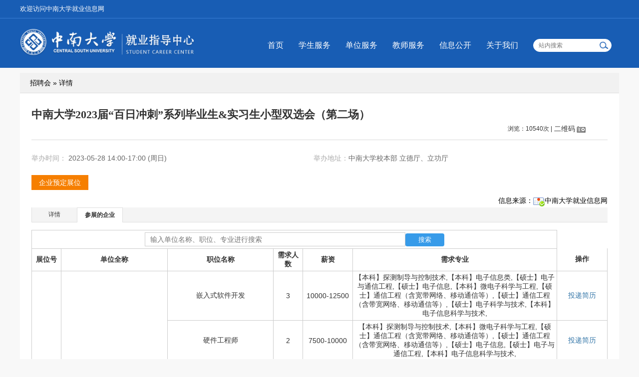

--- FILE ---
content_type: text/html;charset=utf-8
request_url: https://career.csu.edu.cn/largefairs/view/id/1263/domain/jobcsu
body_size: 29498
content:
<!DOCTYPE html>
<html lang="zh-CN">
<head>
    <meta charset="utf-8">
    <meta http-equiv=X-UA-Compatible content="IE=edge,chrome=1">
    <meta name="renderer" content="webkit">
    <script src="/static/csu/j/jquery.min.js" type="text/javascript"></script>
    <link rel="stylesheet" type="text/css" href="/static/common/c/ueditor-reset.css" />
<script type="text/javascript" src="/static/js/base64.min.js?v20211020"></script>
<script type="text/javascript" src="/assets/fd3f6844/artdialog/jquery.artDialog.js?skin=blue"></script>
<title>中南大学就业信息网</title>

    <link href="/static/csu/c/css.css" rel="stylesheet">
    <link href="/static/csu/c/font-awesome.min.css" rel="stylesheet">
    <script src="/static/csu/j/slider.js"></script>

    <script src="/static/csu/j/jquery-ui-1.10.3.full.min.js" type="text/javascript"></script>
    <script src="/static/csu/j/rslider.min.js"></script>
    <script src="/static/csu/j/nslider.js"></script>
                <link rel="stylesheet" href="/static/common/c/common-1200.css">
        <script type="text/javascript" src="/static/js/jquery.myslide.js"></script>
        <script type="text/javascript" src="/static/js/jquery.inputhints.min.js"></script>
        <script type="text/javascript" src="/static/js/j.core.js"></script>
        <script type="text/javascript" src="/static/js/jui.min.js"></script>
        <link rel="stylesheet" href="/static/color/blue.css">

    </head>

<body>
<div class="css-wrapper">
        <div class="toprow">
            <div class="link">
                <div class="container-index">
                    <ul class="list-inline hide">
<!--                        <li><a href="">登录</a></li>-->
<!--                        <li><a href="">注册</a></li>-->
                    </ul>
                    <ul class="list-inline ">
						                    </ul>
                    <a href="/">欢迎访问中南大学就业信息网</a>
                </div>
            </div>
        </div>
        <div class="header">
            <div class="container-index">
                <a class="logo" href="/">
                                            <img src="/attachment/university/a2/cc/89625cf06c747e5968cb061a689baa1d.png" />
                                    </a>
                            <!-- 主页-->
            <ul class="nav">
                                                                                                                    <li><a href="https://career.csu.edu.cn"
                                   target="_self">首页</a>
                            </li>
                                                                                                                                                                                <li><a href="https://career.csu.edu.cn/link/page/id/29936"
                                   target="_self">学生服务</a>
                            </li>
                                                                                                                                            <li><a href="https://career.csu.edu.cn/link/page/id/29970"
                                   target="_self">单位服务</a>
                            </li>
                                                                                                                                            <li><a href="https://career.csu.edu.cn/link/page/id/29991"
                                   target="_self">教师服务</a>
                            </li>
                                                                                                                                            <li><a href="https://career.csu.edu.cn/news/index/tag/xxgk"
                                   target="_self">信息公开</a>
                            </li>
                                                                                                                                            <li><a href="https://career.csu.edu.cn/news/view/tag/zxjs"
                                   target="_self">关于我们</a>
                            </li>
                                                                                            <li class="searchBox"><input id="job_name" type="text" name="title"  placeholder="站内搜索"><img src="/static/csu/i/ser.png" alt=""></li>
            </ul>
    <script>
        $(function() {
            $('.searchBox img').on('click', function () {
                var val = $('#job_name').val();
                window.location.href = '/search/list?keyword='+val;
            });
            $('#job_name').on('keyup', function(e) {
                if (e.keyCode==13) {
                    $('.searchBox img').trigger('click');
                }
            });
        });
    </script>
            </div>
        </div>
        <div class="wp">
        <!-- 2级导航-->
        
                                    

    <style>
    .search-box input{
        width: 500px;
        border: none;
        border: 1px solid #ccc;
        outline: none;
        padding: 5px 10px;
    }
    .search-box input:focus{
        border: 1px solid #ccc;
        box-shadow: none;
    }
</style>
<div class="container cl">
    <div class="xTit mTit">招聘会 &#187; 详情</div>
    <div class="b z view view2 css-common-view" id="mn">
        <div class="viewHead">
            <h1>中南大学2023届“百日冲刺”系列毕业生&实习生小型双选会（第二场）</h1>
            <dl class="info">
                <dt></dt>
                <dd style="width:200px !important;">
                    <div class="vieCount">浏览：10540次 | </div>
                    <div class="qrcode" id="qrcode">
	<div id="qricon" onclick="showQRcode(this,'https://career.csu.edu.cn/qrcode/image/t/2/i/34141/domain/jobcsu');">二维码</div>
	<div class="qrwp" id="qrwp">
        <div class="c_arrow"><div class="c_arrow_d"></div><div class="c_arrow_u"></div></div>
        <a class="qrclose"  onclick="hideQRcode(this);" href="javascript:;"></a>
    	<div id="qrimg"></div>
        <p>扫描二维码，在手机中查看</p>
    </div>
</div>
                                    </dd>
            </dl>
        </div>
        <ul class="xInfo xInfo-2 cl tInfo-2">
                        <!--<li>招聘会类型：<span>校园招聘会</span></li>-->
                        <li>举办时间：
                                    <span>2023-05-28 14:00-17:00</span>
                    <span>(周日)</span>
                            </li>
			            <!--<li>举办城市：<span>湖南省 - 长沙市</span></li>-->
            <li>举办地址：<span>中南大学校本部 立德厅、立功厅</span></li>
						<!--<li>举办单位：中南大学就业指导中心</li>-->
        </ul>
        <div class="vTools">
            <div class="tools">
                                                                                                                                        <a class="btn_1 no-link" onclick="clickdialog('预定已经结束，结束时间2023-05-26 12:00:00');" href="#">企业预定展位</a>
                                                                </div>
            <div class="warn">
                <span>
                    信息来源：<img src="/static/images/shield2.jpg" class="shield"/>中南大学就业信息网                </span>
                                                                  </div>
        </div>
        <div class="tabs vTab">
            <ul class="tabTitle">
                <li><a href="#vTab1">详情</a></li>
                <li><a href="#vTab2">参展的企业</a></li>
            </ul>
            <div id="vTab1" class="vContent" style="display: block;">
                    <div class="aContent"><section id="content7358" style="padding: 50px;background-image: url(/static/axui-v1.0.2-20210211/images/loading.gif);background-position: center;background-repeat: no-repeat;"></section></div>            </div>
                <ul id="vTab2" class="xInfo" style="display: none;">
                    <table class="standmap">
                        <tr>
                            <td colspan="6" class="search-box">
                                                                <form id="search_form" action="/largefairs/view/id/1263/domain/jobcsu" method="GET">                                <input type="hidden" name="tab" value="1">
                                <input type="text" name='key_words' placeholder="输入单位名称、职位、专业进行搜索"><button class="btn btnnor" id="search_button" type="submit">搜索</button>
                                </form>                            </td>
                        </tr>
                                                <tr>
                                                            <td width="50" align="center"><b>展位号</b></td>
                                                        <td width="200" align="center"><b>单位全称</b></td>
                            <td width="200"><b>职位名称</b></td>
                            <td width="50" align="center"><b>需求人数</b></td>
                            <td width="90" align="center"><b>薪资</b></td>
                            <td width="245" align="center"><b>需求专业</b></td>
                            <td width="90" align="center"><b>操作</b></td>
                        </tr>
                                                                                                                                                                                    <tr>
                                                                                                                                                <td rowspan="8">1</td>
                                                    <td rowspan="8">
                                                    <a target="_blank" style="color:#3476a8" href="/largefairs/company/id/1263/sid/40/stype/1">福州盛博电子有限公司</a>                                                    </td>
                                                    <td>嵌入式软件开发</td>
                                                    <td>3</td>
                                                    <td>10000-12500</td>
                                                    <td>【本科】探测制导与控制技术,【本科】电子信息类,【硕士】电子与通信工程,【硕士】电子信息,【本科】微电子科学与工程,【硕士】通信工程（含宽带网络、移动通信等）,【硕士】通信工程（含带宽网络、移动通信等）,【硕士】电子科学与技术,【本科】电子信息科学与技术,</td>
                                                    <td>
                                                                                                                                                                                <a class="apply_job" data-id='1074887'  style="color:#3476a8"  onclick="confirmdialog(1074887);" href="#">投递简历</a>
                                                                                                                                                                        </td>
                                                                                                                                    </tr>
                                                                            <tr>
                                                                                                                                                <td>硬件工程师</td>
                                                    <td>2</td>
                                                    <td>7500-10000</td>
                                                    <td>【本科】探测制导与控制技术,【本科】微电子科学与工程,【硕士】通信工程（含宽带网络、移动通信等）,【硕士】通信工程（含带宽网络、移动通信等）,【硕士】电子信息,【硕士】电子与通信工程,【本科】电子信息科学与技术,</td>
                                                    <td>
                                                                                                                                                                                <a class="apply_job" data-id='1074888'  style="color:#3476a8"  onclick="confirmdialog(1074888);" href="#">投递简历</a>
                                                                                                                                                                        </td>
                                                                                                                                    </tr>
                                                                            <tr>
                                                                                                                                                <td>AI开发</td>
                                                    <td>2</td>
                                                    <td>10000-12500</td>
                                                    <td>【本科】探测制导与控制技术,【本科】电子信息类,【硕士】通信工程（含宽带网络、移动通信等）,【硕士】通信工程（含带宽网络、移动通信等）,【硕士】电子信息,【硕士】电子与通信工程,【本科】电子信息科学与技术,【本科】数学与应用数学,【本科】数学与应用数学拔尖人才培养,【硕士】计算数学,【博士】数学,【硕士】数学,【硕士】应用数学,</td>
                                                    <td>
                                                                                                                                                                                <a class="apply_job" data-id='1074889'  style="color:#3476a8"  onclick="confirmdialog(1074889);" href="#">投递简历</a>
                                                                                                                                                                        </td>
                                                                                                                                    </tr>
                                                                            <tr>
                                                                                                                                                <td>机电动力设计</td>
                                                    <td>1</td>
                                                    <td>7500-10000</td>
                                                    <td>【本科】探测制导与控制技术,【硕士】航空工程,【硕士】航天动力工程,【硕士】航空宇航科学与技术,【硕士】能源动力,</td>
                                                    <td>
                                                                                                                                                                                <a class="apply_job" data-id='1074890'  style="color:#3476a8"  onclick="confirmdialog(1074890);" href="#">投递简历</a>
                                                                                                                                                                        </td>
                                                                                                                                    </tr>
                                                                            <tr>
                                                                                                                                                <td>技术支持工程师</td>
                                                    <td>3</td>
                                                    <td>5000-7500</td>
                                                    <td>【硕士】通信工程（含带宽网络、移动通信等）,【硕士】通信工程（含宽带网络、移动通信等）,【本科】电子信息类,【硕士】电子信息,【硕士】光电信息工程,【硕士】电子与通信工程,</td>
                                                    <td>
                                                                                                                                                                                <a class="apply_job" data-id='1074891'  style="color:#3476a8"  onclick="confirmdialog(1074891);" href="#">投递简历</a>
                                                                                                                                                                        </td>
                                                                                                                                    </tr>
                                                                            <tr>
                                                                                                                                                <td>销售工程师</td>
                                                    <td>3</td>
                                                    <td>5000-7500</td>
                                                    <td>【本科】电子信息类,【硕士】通信工程（含宽带网络、移动通信等）,【硕士】通信工程（含带宽网络、移动通信等）,【硕士】电子科学与技术,【本科】电子信息科学与技术,【硕士】电子信息,【硕士】光电信息工程,【硕士】电子与通信工程,</td>
                                                    <td>
                                                                                                                                                                                <a class="apply_job" data-id='1074892'  style="color:#3476a8"  onclick="confirmdialog(1074892);" href="#">投递简历</a>
                                                                                                                                                                        </td>
                                                                                                                                    </tr>
                                                                            <tr>
                                                                                                                                                <td>项目助理</td>
                                                    <td>1</td>
                                                    <td>5000-7500</td>
                                                    <td>【本科】电子信息类,【硕士】电子科学与技术,【硕士】通信工程（含宽带网络、移动通信等）,【硕士】通信工程（含带宽网络、移动通信等）,【本科】电子信息科学与技术,【硕士】电子信息,【硕士】电子与通信工程,【博士】电子材料与器件,【硕士】光电信息工程,</td>
                                                    <td>
                                                                                                                                                                                <a class="apply_job" data-id='1074893'  style="color:#3476a8"  onclick="confirmdialog(1074893);" href="#">投递简历</a>
                                                                                                                                                                        </td>
                                                                                                                                    </tr>
                                                                            <tr>
                                                                                                                                                <td>人事助理</td>
                                                    <td>1</td>
                                                    <td>5000-7500</td>
                                                    <td>【硕士】通信工程（含宽带网络、移动通信等）,【硕士】通信工程（含带宽网络、移动通信等）,【硕士】电子信息,【硕士】光电信息工程,【硕士】电子与通信工程,【本科】电子信息科学与技术,【本科】电子信息类,</td>
                                                    <td>
                                                                                                                                                                                <a class="apply_job" data-id='1074894'  style="color:#3476a8"  onclick="confirmdialog(1074894);" href="#">投递简历</a>
                                                                                                                                                                        </td>
                                                                                                                                    </tr>
                                                                                                                                                                                                                                            <tr>
                                                                                                                                                <td rowspan="4">2</td>
                                                    <td rowspan="4">
                                                    <a target="_blank" style="color:#3476a8" href="/largefairs/company/id/1263/sid/44/stype/1">阳光学院</a>                                                    </td>
                                                    <td>管培生</td>
                                                    <td>200</td>
                                                    <td>5000-7500</td>
                                                    <td>不限专业</td>
                                                    <td>
                                                                                                                                                                                <a class="apply_job" data-id='1074924'  style="color:#3476a8"  onclick="confirmdialog(1074924);" href="#">投递简历</a>
                                                                                                                                                                        </td>
                                                                                                                                    </tr>
                                                                            <tr>
                                                                                                                                                <td>教师</td>
                                                    <td>20</td>
                                                    <td>5000-7500</td>
                                                    <td>【本科】市场营销,【硕士】公共管理,</td>
                                                    <td>
                                                                                                                                                                                <a class="apply_job" data-id='1074925'  style="color:#3476a8"  onclick="confirmdialog(1074925);" href="#">投递简历</a>
                                                                                                                                                                        </td>
                                                                                                                                    </tr>
                                                                            <tr>
                                                                                                                                                <td>教师</td>
                                                    <td>20</td>
                                                    <td>5000-7500</td>
                                                    <td>【本科】计算机信息类,【硕士】计算机技术,【博士】计算机科学与技术,【本科】计算机科学与技术,【硕士】计算机科学与技术,【硕士】计算机应用技术,【本科】电子商务,</td>
                                                    <td>
                                                                                                                                                                                <a class="apply_job" data-id='1074926'  style="color:#3476a8"  onclick="confirmdialog(1074926);" href="#">投递简历</a>
                                                                                                                                                                        </td>
                                                                                                                                    </tr>
                                                                            <tr>
                                                                                                                                                <td>教师</td>
                                                    <td>20</td>
                                                    <td>5000-7500</td>
                                                    <td>【本科】经济管理类,【硕士】工商管理,【博士】管理科学与工程,【本科】工商管理,【硕士】企业管理,【硕士】管理科学与工程,【硕士】行政管理,【硕士】公共管理,【本科】行政管理,【硕士】教育管理,</td>
                                                    <td>
                                                                                                                                                                                <a class="apply_job" data-id='1074927'  style="color:#3476a8"  onclick="confirmdialog(1074927);" href="#">投递简历</a>
                                                                                                                                                                        </td>
                                                                                                                                    </tr>
                                                                                                                                                                                                                                            <tr>
                                                                                                                                                <td rowspan="9">3</td>
                                                    <td rowspan="9">
                                                    <a target="_blank" style="color:#3476a8" href="/largefairs/company/id/1263/sid/37/stype/1">福建福米科技有限公司</a>                                                    </td>
                                                    <td>品质工程师</td>
                                                    <td>3</td>
                                                    <td>7500-10000</td>
                                                    <td>【本科】电子信息类,【本科】电子信息科学与技术,【本科】电子信息工程,</td>
                                                    <td>
                                                                                                                                                                                <a class="apply_job" data-id='1074870'  style="color:#3476a8"  onclick="confirmdialog(1074870);" href="#">投递简历</a>
                                                                                                                                                                        </td>
                                                                                                                                    </tr>
                                                                            <tr>
                                                                                                                                                <td>制程工程师</td>
                                                    <td>3</td>
                                                    <td>7500-10000</td>
                                                    <td>【本科】机械设计制造及其自动化,【本科】机械设计制造及其自动化（材料与制造工程）,【本科】自动化与电气类,【本科】电气工程及其自动化,</td>
                                                    <td>
                                                                                                                                                                                <a class="apply_job" data-id='1074871'  style="color:#3476a8"  onclick="confirmdialog(1074871);" href="#">投递简历</a>
                                                                                                                                                                        </td>
                                                                                                                                    </tr>
                                                                            <tr>
                                                                                                                                                <td>设备工程师</td>
                                                    <td>2</td>
                                                    <td>7500-10000</td>
                                                    <td>【本科】自动化与电气类,【本科】电气工程及其自动化,【硕士】电气工程,</td>
                                                    <td>
                                                                                                                                                                                <a class="apply_job" data-id='1074872'  style="color:#3476a8"  onclick="confirmdialog(1074872);" href="#">投递简历</a>
                                                                                                                                                                        </td>
                                                                                                                                    </tr>
                                                                            <tr>
                                                                                                                                                <td>智能制造工程师</td>
                                                    <td>2</td>
                                                    <td>7500-10000</td>
                                                    <td>【本科】计算机信息类,【本科】计算机科学与技术,【硕士】计算机科学与技术,</td>
                                                    <td>
                                                                                                                                                                                <a class="apply_job" data-id='1074873'  style="color:#3476a8"  onclick="confirmdialog(1074873);" href="#">投递简历</a>
                                                                                                                                                                        </td>
                                                                                                                                    </tr>
                                                                            <tr>
                                                                                                                                                <td>IT工程师</td>
                                                    <td>2</td>
                                                    <td>7500-10000</td>
                                                    <td>【本科】计算机信息类,【本科】计算机科学与技术,【硕士】计算机科学与技术,【硕士】计算机应用技术,</td>
                                                    <td>
                                                                                                                                                                                <a class="apply_job" data-id='1074874'  style="color:#3476a8"  onclick="confirmdialog(1074874);" href="#">投递简历</a>
                                                                                                                                                                        </td>
                                                                                                                                    </tr>
                                                                            <tr>
                                                                                                                                                <td>环安专员</td>
                                                    <td>1</td>
                                                    <td>7500-10000</td>
                                                    <td>【本科】环境工程,【硕士】环境工程,</td>
                                                    <td>
                                                                                                                                                                                <a class="apply_job" data-id='1074875'  style="color:#3476a8"  onclick="confirmdialog(1074875);" href="#">投递简历</a>
                                                                                                                                                                        </td>
                                                                                                                                    </tr>
                                                                            <tr>
                                                                                                                                                <td>财经管理岗</td>
                                                    <td>2</td>
                                                    <td>7500-10000</td>
                                                    <td>【本科】财务管理,【本科】会计学,【硕士】会计,【硕士】会计学,</td>
                                                    <td>
                                                                                                                                                                                <a class="apply_job" data-id='1074876'  style="color:#3476a8"  onclick="confirmdialog(1074876);" href="#">投递简历</a>
                                                                                                                                                                        </td>
                                                                                                                                    </tr>
                                                                            <tr>
                                                                                                                                                <td>高级业务专员</td>
                                                    <td>1</td>
                                                    <td>7500-10000</td>
                                                    <td>【本科】日语,【硕士】日语语言文学,</td>
                                                    <td>
                                                                                                                                                                                <a class="apply_job" data-id='1074877'  style="color:#3476a8"  onclick="confirmdialog(1074877);" href="#">投递简历</a>
                                                                                                                                                                        </td>
                                                                                                                                    </tr>
                                                                            <tr>
                                                                                                                                                <td>物流专员</td>
                                                    <td>1</td>
                                                    <td>7500-10000</td>
                                                    <td>【本科】物流工程,</td>
                                                    <td>
                                                                                                                                                                                <a class="apply_job" data-id='1074878'  style="color:#3476a8"  onclick="confirmdialog(1074878);" href="#">投递简历</a>
                                                                                                                                                                        </td>
                                                                                                                                    </tr>
                                                                                                                                                                                                                                            <tr>
                                                                                                                                                <td rowspan="3">4</td>
                                                    <td rowspan="3">
                                                    <a target="_blank" style="color:#3476a8" href="/largefairs/company/id/1263/sid/42/stype/1">福建坤彩材料科技股份有限公司</a>                                                    </td>
                                                    <td>研发工程师</td>
                                                    <td>15</td>
                                                    <td>10000-12500</td>
                                                    <td>【硕士】材料与化工,【硕士】分析化学,【硕士】高分子化学与物理,【博士】化学,【硕士】化学,【硕士】化学工程与技术,</td>
                                                    <td>
                                                                                                                                                                                <a class="apply_job" data-id='1074907'  style="color:#3476a8"  onclick="confirmdialog(1074907);" href="#">投递简历</a>
                                                                                                                                                                        </td>
                                                                                                                                    </tr>
                                                                            <tr>
                                                                                                                                                <td>研发助理</td>
                                                    <td>5</td>
                                                    <td>7500-10000</td>
                                                    <td>【本科】化学工程与工艺,【本科】应用化学,</td>
                                                    <td>
                                                                                                                                                                                <a class="apply_job" data-id='1074908'  style="color:#3476a8"  onclick="confirmdialog(1074908);" href="#">投递简历</a>
                                                                                                                                                                        </td>
                                                                                                                                    </tr>
                                                                            <tr>
                                                                                                                                                <td>储备干部</td>
                                                    <td>10</td>
                                                    <td>7500-10000</td>
                                                    <td>【本科】机械类,【本科】化学工程与工艺,【本科】应用化学,</td>
                                                    <td>
                                                                                                                                                                                <a class="apply_job" data-id='1074909'  style="color:#3476a8"  onclick="confirmdialog(1074909);" href="#">投递简历</a>
                                                                                                                                                                        </td>
                                                                                                                                    </tr>
                                                                                                                                                                                                                                            <tr>
                                                                                                                                                <td rowspan="3">5</td>
                                                    <td rowspan="3">
                                                    <a target="_blank" style="color:#3476a8" href="/largefairs/company/id/1263/sid/45/stype/1">福建飞毛腿动力科技有限公司</a>                                                    </td>
                                                    <td>结构工程师</td>
                                                    <td>3</td>
                                                    <td>10000-12500</td>
                                                    <td>【硕士】机械,【本科】机械类,【硕士】机械工程,【本科】机械设计制造及其自动化,【本科】机械设计制造及其自动化（材料与制造工程）,</td>
                                                    <td>
                                                                                                                                                                                <a class="apply_job" data-id='1074919'  style="color:#3476a8"  onclick="confirmdialog(1074919);" href="#">投递简历</a>
                                                                                                                                                                        </td>
                                                                                                                                    </tr>
                                                                            <tr>
                                                                                                                                                <td>嵌入式软件工程师</td>
                                                    <td>5</td>
                                                    <td>10000-12500</td>
                                                    <td>【本科】电子信息类,【本科】电子信息科学与技术,【硕士】电子信息,【本科】电子信息工程,</td>
                                                    <td>
                                                                                                                                                                                <a class="apply_job" data-id='1074920'  style="color:#3476a8"  onclick="confirmdialog(1074920);" href="#">投递简历</a>
                                                                                                                                                                        </td>
                                                                                                                                    </tr>
                                                                            <tr>
                                                                                                                                                <td>硬件工程师</td>
                                                    <td>5</td>
                                                    <td>10000-12500</td>
                                                    <td>【本科】电子信息类,【本科】电子信息科学与技术,【硕士】电子信息,【本科】电子信息工程,</td>
                                                    <td>
                                                                                                                                                                                <a class="apply_job" data-id='1074921'  style="color:#3476a8"  onclick="confirmdialog(1074921);" href="#">投递简历</a>
                                                                                                                                                                        </td>
                                                                                                                                    </tr>
                                                                                                                                                                                                                                            <tr>
                                                                                            <td>6</td>
                                                <td>
                                                <a target="_blank" style="color:#3476a8" href="/largefairs/company/id/1263/sid/73/stype/1">福州理工学院</a>                                                </td>
                                                <td>专任教师</td>
                                                <td>25</td>
                                                <td>7500-10000</td>
                                                <td>【硕士】电子信息,【硕士】电路与系统控制,【硕士】电气工程,【硕士】控制科学与工程,【硕士】电力系统及其自动化,【硕士】模式识别与智能系统,【硕士】计算机科学与技术,【硕士】通信工程（含宽带网络、移动通信等）,【硕士】软件工程,【硕士】计算机应用技术,【硕士】信息与通信工程,【硕士】计算机技术,【硕士】计算机系统结构,【博士】计算机科学与技术,【硕士】微生物学,【硕士】神经生物学,【硕士】发育生物学,【硕士】遗传学,【硕士】土木工程,【硕士】工程管理,【硕士】生物工程,【硕士】会计,【硕士】会计学,【硕士】管理科学与工程,【硕士】应用经济学,【硕士】电子科学与技术,【硕士】通信工程（含带宽网络、移动通信等）,【硕士】光电信息工程,【硕士】电子与通信工程,【硕士】统计学,【硕士】计算数学,【硕士】基础数学,【硕士】应用统计,【硕士】应用数学,【硕士】数学,【硕士】应用统计学,【硕士】文化传播与文化产业学,【硕士】马克思主义哲学,【硕士】文化传播学,【硕士】新闻与传播,【硕士】哲学,【硕士】思想政治教育,【硕士】马克思主义基本原理,【硕士】马克思主义中国化研究,【硕士】艺术设计,【硕士】设计学,【硕士】舞蹈,【硕士】细胞生物学,</td>
                                                <td>
                                                                                                                                                                    <a class="apply_job" data-id='1075218'  style="color:#3476a8"  onclick="confirmdialog(1075218);" href="#">投递简历</a>
                                                                                                                                                            </td>
                                                                                    </tr>
                                                                                                                                                                                                                                            <tr>
                                                                                                                                                <td rowspan="4">7</td>
                                                    <td rowspan="4">
                                                    <a target="_blank" style="color:#3476a8" href="/largefairs/company/id/1263/sid/41/stype/1">澳蓝（福建）实业有限公司</a>                                                    </td>
                                                    <td>暖通工程师</td>
                                                    <td>3</td>
                                                    <td>5000-7500</td>
                                                    <td>【本科】建筑环境与能源应用工程,【本科】能源与动力工程,</td>
                                                    <td>
                                                                                                                                                                                <a class="apply_job" data-id='1074902'  style="color:#3476a8"  onclick="confirmdialog(1074902);" href="#">投递简历</a>
                                                                                                                                                                        </td>
                                                                                                                                    </tr>
                                                                            <tr>
                                                                                                                                                <td>结构工程师</td>
                                                    <td>3</td>
                                                    <td>5000-7500</td>
                                                    <td>【本科】机械类,【本科】机械设计制造及其自动化,【本科】机械设计制造及其自动化（材料与制造工程）,</td>
                                                    <td>
                                                                                                                                                                                <a class="apply_job" data-id='1074903'  style="color:#3476a8"  onclick="confirmdialog(1074903);" href="#">投递简历</a>
                                                                                                                                                                        </td>
                                                                                                                                    </tr>
                                                                            <tr>
                                                                                                                                                <td>电气工程师</td>
                                                    <td>3</td>
                                                    <td>5000-7500</td>
                                                    <td>【本科】自动化与电气类,【本科】电气工程及其自动化,</td>
                                                    <td>
                                                                                                                                                                                <a class="apply_job" data-id='1074904'  style="color:#3476a8"  onclick="confirmdialog(1074904);" href="#">投递简历</a>
                                                                                                                                                                        </td>
                                                                                                                                    </tr>
                                                                            <tr>
                                                                                                                                                <td>外贸业务员</td>
                                                    <td>3</td>
                                                    <td>5000-7500</td>
                                                    <td>【本科】国际经济与贸易,【本科】英语,</td>
                                                    <td>
                                                                                                                                                                                <a class="apply_job" data-id='1074905'  style="color:#3476a8"  onclick="confirmdialog(1074905);" href="#">投递简历</a>
                                                                                                                                                                        </td>
                                                                                                                                    </tr>
                                                                                                                                                                                                                                            <tr>
                                                                                            <td>8</td>
                                                <td>
                                                <a target="_blank" style="color:#3476a8" href="/largefairs/company/id/1263/sid/52/stype/1">福建晟达通节能科技有限公司</a>                                                </td>
                                                <td>财务经理</td>
                                                <td>10</td>
                                                <td>10000-12500</td>
                                                <td>【本科】冶金工程,【本科】机械类,【本科】经济管理类,【本科】财务管理,</td>
                                                <td>
                                                                                                                                                                    <a class="apply_job" data-id='1074956'  style="color:#3476a8"  onclick="confirmdialog(1074956);" href="#">投递简历</a>
                                                                                                                                                            </td>
                                                                                    </tr>
                                                                                                                                                                                                                                            <tr>
                                                                                                                                                <td rowspan="10">9</td>
                                                    <td rowspan="10">
                                                    <a target="_blank" style="color:#3476a8" href="/largefairs/company/id/1263/sid/59/stype/1">中国联合网络通信有限公司福建省分公司</a>                                                    </td>
                                                    <td>高级支撑经理/总监（博士岗位）</td>
                                                    <td>2</td>
                                                    <td>15000-17500</td>
                                                    <td>不限专业</td>
                                                    <td>
                                                                                                                                                                                <a class="apply_job" data-id='1075017'  style="color:#3476a8"  onclick="confirmdialog(1075017);" href="#">投递简历</a>
                                                                                                                                                                        </td>
                                                                                                                                    </tr>
                                                                            <tr>
                                                                                                                                                <td>行业客户经理方向</td>
                                                    <td>30</td>
                                                    <td>7500-10000</td>
                                                    <td>不限专业</td>
                                                    <td>
                                                                                                                                                                                <a class="apply_job" data-id='1075018'  style="color:#3476a8"  onclick="confirmdialog(1075018);" href="#">投递简历</a>
                                                                                                                                                                        </td>
                                                                                                                                    </tr>
                                                                            <tr>
                                                                                                                                                <td>解决方案工程师方向</td>
                                                    <td>10</td>
                                                    <td>7500-10000</td>
                                                    <td>【本科】计算机信息类,【本科】信息安全,【本科】通信工程,【博士】计算机科学与技术,【硕士】计算机技术,【硕士】计算机系统结构,【本科】软件工程,【本科】数据科学与大数据技术,【硕士】信息与通信工程,【硕士】计算机应用技术,【硕士】软件工程,【硕士】电子与通信工程,【硕士】通信工程（含宽带网络、移动通信等）,【硕士】计算机科学与技术,【本科】物联网工程,【本科】计算机科学与技术,【本科】电子信息类,【本科】电子信息科学与技术,【硕士】电子科学与技术,【硕士】新一代电子信息技术（含量子技术等）,【硕士】电子信息,【本科】电子信息工程,【硕士】控制科学与工程,【博士】控制科学与工程,</td>
                                                    <td>
                                                                                                                                                                                <a class="apply_job" data-id='1075019'  style="color:#3476a8"  onclick="confirmdialog(1075019);" href="#">投递简历</a>
                                                                                                                                                                        </td>
                                                                                                                                    </tr>
                                                                            <tr>
                                                                                                                                                <td>技术研发工程师</td>
                                                    <td>5</td>
                                                    <td>7500-10000</td>
                                                    <td>【本科】计算机信息类,【本科】软件工程,【本科】计算机科学与技术,【本科】物联网工程,【本科】数据科学与大数据技术,【本科】信息安全,【本科】通信工程,【硕士】计算机技术,【硕士】计算机系统结构,【博士】计算机科学与技术,【硕士】计算机应用技术,【硕士】软件工程,【硕士】信息与通信工程,【硕士】计算机科学与技术,【硕士】通信工程（含宽带网络、移动通信等）,【本科】电子信息类,【本科】电子信息科学与技术,【硕士】电子科学与技术,【硕士】电子与通信工程,【硕士】新一代电子信息技术（含量子技术等）,【硕士】电子信息,【本科】电子信息工程,</td>
                                                    <td>
                                                                                                                                                                                <a class="apply_job" data-id='1075020'  style="color:#3476a8"  onclick="confirmdialog(1075020);" href="#">投递简历</a>
                                                                                                                                                                        </td>
                                                                                                                                    </tr>
                                                                            <tr>
                                                                                                                                                <td>网络安全工程师</td>
                                                    <td>5</td>
                                                    <td>7500-10000</td>
                                                    <td>【本科】计算机信息类,【本科】信息安全,【本科】通信工程,【硕士】计算机技术,【硕士】计算机系统结构,【博士】计算机科学与技术,【本科】软件工程,【本科】数据科学与大数据技术,【硕士】信息与通信工程,【硕士】计算机应用技术,【硕士】软件工程,【本科】计算机科学与技术,【本科】物联网工程,【硕士】计算机科学与技术,【硕士】通信工程（含宽带网络、移动通信等）,【硕士】电子与通信工程,【硕士】通信工程（含带宽网络、移动通信等）,</td>
                                                    <td>
                                                                                                                                                                                <a class="apply_job" data-id='1075021'  style="color:#3476a8"  onclick="confirmdialog(1075021);" href="#">投递简历</a>
                                                                                                                                                                        </td>
                                                                                                                                    </tr>
                                                                            <tr>
                                                                                                                                                <td>网络与通信工程师方向</td>
                                                    <td>10</td>
                                                    <td>7500-10000</td>
                                                    <td>【本科】计算机信息类,【本科】信息安全,【本科】通信工程,【硕士】计算机技术,【硕士】计算机系统结构,【博士】计算机科学与技术,【硕士】计算机应用技术,【硕士】软件工程,【硕士】信息与通信工程,【本科】数据科学与大数据技术,【本科】软件工程,【本科】计算机科学与技术,【本科】物联网工程,【硕士】计算机科学与技术,【硕士】通信工程（含宽带网络、移动通信等）,【硕士】电子与通信工程,【硕士】通信工程（含带宽网络、移动通信等）,【本科】电子信息类,【硕士】新一代电子信息技术（含量子技术等）,【硕士】电子信息,【本科】电子信息科学与技术,【本科】电子信息工程,</td>
                                                    <td>
                                                                                                                                                                                <a class="apply_job" data-id='1075022'  style="color:#3476a8"  onclick="confirmdialog(1075022);" href="#">投递简历</a>
                                                                                                                                                                        </td>
                                                                                                                                    </tr>
                                                                            <tr>
                                                                                                                                                <td>市场营销</td>
                                                    <td>15</td>
                                                    <td>7500-10000</td>
                                                    <td>【本科】市场营销,</td>
                                                    <td>
                                                                                                                                                                                <a class="apply_job" data-id='1075023'  style="color:#3476a8"  onclick="confirmdialog(1075023);" href="#">投递简历</a>
                                                                                                                                                                        </td>
                                                                                                                                    </tr>
                                                                            <tr>
                                                                                                                                                <td>财务管理</td>
                                                    <td>5</td>
                                                    <td>7500-10000</td>
                                                    <td>【本科】经济管理类,【本科】会计学,【本科】财务管理,【本科】金融学,【硕士】会计,【硕士】金融,【本科】国际经济与贸易,【硕士】金融学,【硕士】会计学,【硕士】国际贸易学,【博士】金融学,【硕士】应用经济学,【博士】应用经济学,【硕士】产业经济学,</td>
                                                    <td>
                                                                                                                                                                                <a class="apply_job" data-id='1075024'  style="color:#3476a8"  onclick="confirmdialog(1075024);" href="#">投递简历</a>
                                                                                                                                                                        </td>
                                                                                                                                    </tr>
                                                                            <tr>
                                                                                                                                                <td>新闻宣传</td>
                                                    <td>5</td>
                                                    <td>7500-10000</td>
                                                    <td>【硕士】新闻与传播,【本科】中国语言文学类,【本科】汉语言文学,【硕士】汉语言文字学,【本科】广播电视学,【硕士】文化传播学,【博士】文化产业学,【硕士】文化传播与文化产业学,</td>
                                                    <td>
                                                                                                                                                                                <a class="apply_job" data-id='1075025'  style="color:#3476a8"  onclick="confirmdialog(1075025);" href="#">投递简历</a>
                                                                                                                                                                        </td>
                                                                                                                                    </tr>
                                                                            <tr>
                                                                                                                                                <td>人力资源</td>
                                                    <td>5</td>
                                                    <td>7500-10000</td>
                                                    <td>【本科】行政管理,【本科】社会学,【硕士】公共管理,【本科】劳动与社会保障,【硕士】社会学,【硕士】社会工作,【硕士】教育管理,【硕士】行政管理,</td>
                                                    <td>
                                                                                                                                                                                <a class="apply_job" data-id='1075026'  style="color:#3476a8"  onclick="confirmdialog(1075026);" href="#">投递简历</a>
                                                                                                                                                                        </td>
                                                                                                                                    </tr>
                                                                                                                                                                                                                                            <tr>
                                                                                                                                                <td rowspan="3">10</td>
                                                    <td rowspan="3">
                                                    <a target="_blank" style="color:#3476a8" href="/largefairs/company/id/1263/sid/48/stype/1">福州宏旭科技有限公司</a>                                                    </td>
                                                    <td>市场销售</td>
                                                    <td>5</td>
                                                    <td>7500-10000</td>
                                                    <td>【本科】国际经济与贸易,【本科】光电信息科学与工程,</td>
                                                    <td>
                                                                                                                                                                                <a class="apply_job" data-id='1074948'  style="color:#3476a8"  onclick="confirmdialog(1074948);" href="#">投递简历</a>
                                                                                                                                                                        </td>
                                                                                                                                    </tr>
                                                                            <tr>
                                                                                                                                                <td>结构工程师</td>
                                                    <td>5</td>
                                                    <td>7500-10000</td>
                                                    <td>【本科】机械设计制造及其自动化,【本科】机械设计制造及其自动化（材料与制造工程）,</td>
                                                    <td>
                                                                                                                                                                                <a class="apply_job" data-id='1074949'  style="color:#3476a8"  onclick="confirmdialog(1074949);" href="#">投递简历</a>
                                                                                                                                                                        </td>
                                                                                                                                    </tr>
                                                                            <tr>
                                                                                                                                                <td>光学工程师</td>
                                                    <td>5</td>
                                                    <td>7500-10000</td>
                                                    <td>【本科】光电信息科学与工程,</td>
                                                    <td>
                                                                                                                                                                                <a class="apply_job" data-id='1074950'  style="color:#3476a8"  onclick="confirmdialog(1074950);" href="#">投递简历</a>
                                                                                                                                                                        </td>
                                                                                                                                    </tr>
                                                                                                                                                                                                                                            <tr>
                                                                                                                                                <td rowspan="9">11</td>
                                                    <td rowspan="9">
                                                    <a target="_blank" style="color:#3476a8" href="/largefairs/company/id/1263/sid/53/stype/1">福建省福州市长乐区医院</a>                                                    </td>
                                                    <td>急诊科</td>
                                                    <td>1</td>
                                                    <td>15000-17500</td>
                                                    <td>【硕士】急诊医学,</td>
                                                    <td>
                                                                                                                                                                                <a class="apply_job" data-id='1074981'  style="color:#3476a8"  onclick="confirmdialog(1074981);" href="#">投递简历</a>
                                                                                                                                                                        </td>
                                                                                                                                    </tr>
                                                                            <tr>
                                                                                                                                                <td>超声科</td>
                                                    <td>2</td>
                                                    <td>15000-17500</td>
                                                    <td>【硕士】影像医学与核医学,【硕士】影像与核医学,</td>
                                                    <td>
                                                                                                                                                                                <a class="apply_job" data-id='1074982'  style="color:#3476a8"  onclick="confirmdialog(1074982);" href="#">投递简历</a>
                                                                                                                                                                        </td>
                                                                                                                                    </tr>
                                                                            <tr>
                                                                                                                                                <td>急诊科1</td>
                                                    <td>2</td>
                                                    <td>10000-12500</td>
                                                    <td>【本科】临床医学（八年）,【本科】临床医学,【本科】临床医学（五年制）,</td>
                                                    <td>
                                                                                                                                                                                <a class="apply_job" data-id='1074983'  style="color:#3476a8"  onclick="confirmdialog(1074983);" href="#">投递简历</a>
                                                                                                                                                                        </td>
                                                                                                                                    </tr>
                                                                            <tr>
                                                                                                                                                <td>血透室</td>
                                                    <td>2</td>
                                                    <td>10000-12500</td>
                                                    <td>【本科】临床医学（八年）,【本科】临床医学（五年制）,【硕士】测绘科学与技术,</td>
                                                    <td>
                                                                                                                                                                                <a class="apply_job" data-id='1074984'  style="color:#3476a8"  onclick="confirmdialog(1074984);" href="#">投递简历</a>
                                                                                                                                                                        </td>
                                                                                                                                    </tr>
                                                                            <tr>
                                                                                                                                                <td>小儿保健门诊</td>
                                                    <td>1</td>
                                                    <td>10000-12500</td>
                                                    <td>【本科】临床医学（八年）,【本科】临床医学（五年制）,</td>
                                                    <td>
                                                                                                                                                                                <a class="apply_job" data-id='1074985'  style="color:#3476a8"  onclick="confirmdialog(1074985);" href="#">投递简历</a>
                                                                                                                                                                        </td>
                                                                                                                                    </tr>
                                                                            <tr>
                                                                                                                                                <td>感染科</td>
                                                    <td>2</td>
                                                    <td>10000-12500</td>
                                                    <td>【本科】临床医学（八年）,【本科】临床医学（五年制）,</td>
                                                    <td>
                                                                                                                                                                                <a class="apply_job" data-id='1074986'  style="color:#3476a8"  onclick="confirmdialog(1074986);" href="#">投递简历</a>
                                                                                                                                                                        </td>
                                                                                                                                    </tr>
                                                                            <tr>
                                                                                                                                                <td>皮肤科</td>
                                                    <td>1</td>
                                                    <td>10000-12500</td>
                                                    <td>【本科】临床医学（五年制）,【本科】临床医学（八年）,</td>
                                                    <td>
                                                                                                                                                                                <a class="apply_job" data-id='1074987'  style="color:#3476a8"  onclick="confirmdialog(1074987);" href="#">投递简历</a>
                                                                                                                                                                        </td>
                                                                                                                                    </tr>
                                                                            <tr>
                                                                                                                                                <td>病理科</td>
                                                    <td>1</td>
                                                    <td>10000-12500</td>
                                                    <td>【本科】临床医学（八年）,【本科】临床医学（五年制）,</td>
                                                    <td>
                                                                                                                                                                                <a class="apply_job" data-id='1074988'  style="color:#3476a8"  onclick="confirmdialog(1074988);" href="#">投递简历</a>
                                                                                                                                                                        </td>
                                                                                                                                    </tr>
                                                                            <tr>
                                                                                                                                                <td>体检科1</td>
                                                    <td>1</td>
                                                    <td>10000-12500</td>
                                                    <td>【本科】临床医学（八年）,【本科】临床医学（五年制）,</td>
                                                    <td>
                                                                                                                                                                                <a class="apply_job" data-id='1074989'  style="color:#3476a8"  onclick="confirmdialog(1074989);" href="#">投递简历</a>
                                                                                                                                                                        </td>
                                                                                                                                    </tr>
                                                                                                                                                                                                                                            <tr>
                                                                                                                                                <td rowspan="4">12</td>
                                                    <td rowspan="4">
                                                    <a target="_blank" style="color:#3476a8" href="/largefairs/company/id/1263/sid/58/stype/1">恒申控股集团有限公司</a>                                                    </td>
                                                    <td>化工工艺/研发</td>
                                                    <td>2</td>
                                                    <td>10000-12500</td>
                                                    <td>【硕士】化学工程与技术,【本科】化学工程与工艺,【硕士】化学工程,【硕士】材料与化工,【本科】应用化学,【本科】陈新民（应用化学）拔尖人才培养,</td>
                                                    <td>
                                                                                                                                                                                <a class="apply_job" data-id='1075013'  style="color:#3476a8"  onclick="confirmdialog(1075013);" href="#">投递简历</a>
                                                                                                                                                                        </td>
                                                                                                                                    </tr>
                                                                            <tr>
                                                                                                                                                <td>化工管道/管材/管机</td>
                                                    <td>2</td>
                                                    <td>10000-12500</td>
                                                    <td>【硕士】化学工程,【硕士】化学工程与技术,【本科】化学工程与工艺,【硕士】有机化学,【本科】应用化学,【本科】陈新民（应用化学）拔尖人才培养,</td>
                                                    <td>
                                                                                                                                                                                <a class="apply_job" data-id='1075014'  style="color:#3476a8"  onclick="confirmdialog(1075014);" href="#">投递简历</a>
                                                                                                                                                                        </td>
                                                                                                                                    </tr>
                                                                            <tr>
                                                                                                                                                <td>电气</td>
                                                    <td>1</td>
                                                    <td>7500-10000</td>
                                                    <td>【本科】自动化与电气类,【本科】电气工程及其自动化,【硕士】电气工程,</td>
                                                    <td>
                                                                                                                                                                                <a class="apply_job" data-id='1075015'  style="color:#3476a8"  onclick="confirmdialog(1075015);" href="#">投递简历</a>
                                                                                                                                                                        </td>
                                                                                                                                    </tr>
                                                                            <tr>
                                                                                                                                                <td>仪表/自控</td>
                                                    <td>1</td>
                                                    <td>7500-10000</td>
                                                    <td>【本科】自动化,【本科】自动化与电气类,【本科】电气工程及其自动化,</td>
                                                    <td>
                                                                                                                                                                                <a class="apply_job" data-id='1075016'  style="color:#3476a8"  onclick="confirmdialog(1075016);" href="#">投递简历</a>
                                                                                                                                                                        </td>
                                                                                                                                    </tr>
                                                                                                                                                                                                                                            <tr>
                                                                                                                                                <td rowspan="4">13</td>
                                                    <td rowspan="4">
                                                    <a target="_blank" style="color:#3476a8" href="/largefairs/company/id/1263/sid/25/stype/1">江西铜业股份有限公司</a>                                                    </td>
                                                    <td>机械工程师</td>
                                                    <td>5</td>
                                                    <td>10000-12500</td>
                                                    <td>【本科】机械类,【硕士】机械工程,【本科】机械设计制造及其自动化,【硕士】机械,【本科】机械设计制造及其自动化（材料与制造工程）,【硕士】动力机械及工程,</td>
                                                    <td>
                                                                                                                                                                                <a class="apply_job" data-id='1074611'  style="color:#3476a8"  onclick="confirmdialog(1074611);" href="#">投递简历</a>
                                                                                                                                                                        </td>
                                                                                                                                    </tr>
                                                                            <tr>
                                                                                                                                                <td>电气工程师</td>
                                                    <td>10</td>
                                                    <td>10000-12500</td>
                                                    <td>【本科】自动化与电气类,【本科】电气工程及其自动化,【硕士】电气工程,</td>
                                                    <td>
                                                                                                                                                                                <a class="apply_job" data-id='1074612'  style="color:#3476a8"  onclick="confirmdialog(1074612);" href="#">投递简历</a>
                                                                                                                                                                        </td>
                                                                                                                                    </tr>
                                                                            <tr>
                                                                                                                                                <td>计算机工程师</td>
                                                    <td>3</td>
                                                    <td>10000-12500</td>
                                                    <td>【硕士】计算机技术,【本科】计算机科学与技术,【硕士】计算机科学与技术,【硕士】计算机应用技术,</td>
                                                    <td>
                                                                                                                                                                                <a class="apply_job" data-id='1074613'  style="color:#3476a8"  onclick="confirmdialog(1074613);" href="#">投递简历</a>
                                                                                                                                                                        </td>
                                                                                                                                    </tr>
                                                                            <tr>
                                                                                                                                                <td>工程技术岗</td>
                                                    <td>5</td>
                                                    <td>10000-12500</td>
                                                    <td>不限专业</td>
                                                    <td>
                                                                                                                                                                                <a class="apply_job" data-id='1074614'  style="color:#3476a8"  onclick="confirmdialog(1074614);" href="#">投递简历</a>
                                                                                                                                                                        </td>
                                                                                                                                    </tr>
                                                                                                                                                                                                                                            <tr>
                                                                                                                                                <td rowspan="4">14</td>
                                                    <td rowspan="4">
                                                    <a target="_blank" style="color:#3476a8" href="/largefairs/company/id/1263/sid/35/stype/1">江西铜锐信息技术有限公司</a>                                                    </td>
                                                    <td>研发工程师</td>
                                                    <td>5</td>
                                                    <td>10000-12500</td>
                                                    <td>【本科】计算机信息类,【本科】软件工程,【本科】数据科学与大数据技术,【本科】计算机科学与技术,【硕士】信息与通信工程,【硕士】软件工程,【硕士】计算机应用技术,【博士】先进制造,【博士】计算机科学与技术,【硕士】计算机系统结构,【本科】通信工程,【本科】信息安全,【硕士】计算机技术,【博士】生物与医药,【硕士】电子与通信工程,【硕士】通信工程（含宽带网络、移动通信等）,【硕士】计算机科学与技术,【本科】物联网工程,</td>
                                                    <td>
                                                                                                                                                                                <a class="apply_job" data-id='1074862'  style="color:#3476a8"  onclick="confirmdialog(1074862);" href="#">投递简历</a>
                                                                                                                                                                        </td>
                                                                                                                                    </tr>
                                                                            <tr>
                                                                                                                                                <td>自动化工程师</td>
                                                    <td>5</td>
                                                    <td>10000-12500</td>
                                                    <td>【本科】机械设计制造及其自动化（材料与制造工程）,【本科】机械设计制造及其自动化,【博士】先进制造,【本科】智能制造卓越人才培养,【本科】微电子科学与工程,【博士】机械工程,【硕士】机械工程,【本科】物联网工程,【本科】通信工程,</td>
                                                    <td>
                                                                                                                                                                                <a class="apply_job" data-id='1074863'  style="color:#3476a8"  onclick="confirmdialog(1074863);" href="#">投递简历</a>
                                                                                                                                                                        </td>
                                                                                                                                    </tr>
                                                                            <tr>
                                                                                                                                                <td>运维工程师</td>
                                                    <td>5</td>
                                                    <td>10000-12500</td>
                                                    <td>【本科】通信工程,【本科】信息安全,【硕士】信息与通信工程,【本科】数据科学与大数据技术,【硕士】电子与通信工程,【本科】物联网工程,</td>
                                                    <td>
                                                                                                                                                                                <a class="apply_job" data-id='1074864'  style="color:#3476a8"  onclick="confirmdialog(1074864);" href="#">投递简历</a>
                                                                                                                                                                        </td>
                                                                                                                                    </tr>
                                                                            <tr>
                                                                                                                                                <td>测试工程师</td>
                                                    <td>5</td>
                                                    <td>10000-12500</td>
                                                    <td>【本科】计算机科学与技术,【本科】物联网工程,【硕士】计算机科学与技术,【硕士】计算机应用技术,【硕士】软件工程,【硕士】信息与通信工程,【本科】数据科学与大数据技术,【本科】软件工程,【硕士】计算机系统结构,【硕士】计算机技术,【本科】通信工程,【本科】信息安全,【本科】计算机信息类,</td>
                                                    <td>
                                                                                                                                                                                <a class="apply_job" data-id='1074865'  style="color:#3476a8"  onclick="confirmdialog(1074865);" href="#">投递简历</a>
                                                                                                                                                                        </td>
                                                                                                                                    </tr>
                                                                                                                                                                                                                                            <tr>
                                                                                            <td>15</td>
                                                <td>
                                                <a target="_blank" style="color:#3476a8" href="/largefairs/company/id/1263/sid/16/stype/1">江西铜业技术研究院有限公司</a>                                                </td>
                                                <td>研究员</td>
                                                <td>20</td>
                                                <td>15000-17500</td>
                                                <td>【博士】地质资源与地质工程,【博士】地质学,【博士】地质工程,【博士】先进制造,【博士】矿业工程,【博士】采矿工程,【博士】资源与环境,【博士】材料科学与工程,【博士】钢铁冶金,【博士】冶金工程,【博士】有色金属冶金,【博士】环境科学与工程,【博士】材料学,【博士】材料加工工程,【博士】机械工程,【博士】化学工程（工程博士专项）,【博士】化学工程与技术,【博士】化学,【博士】物理学,</td>
                                                <td>
                                                                                                                                                                    <a class="apply_job" data-id='1074817'  style="color:#3476a8"  onclick="confirmdialog(1074817);" href="#">投递简历</a>
                                                                                                                                                            </td>
                                                                                    </tr>
                                                                                                                                                                                                                                            <tr>
                                                                                                                                                <td rowspan="4">16</td>
                                                    <td rowspan="4">
                                                    <a target="_blank" style="color:#3476a8" href="/largefairs/company/id/1263/sid/47/stype/1">江西省投资集团有限公司</a>                                                    </td>
                                                    <td>生产调度主办岗</td>
                                                    <td>1</td>
                                                    <td>10000-12500</td>
                                                    <td>【硕士】应用经济学,【硕士】计算机技术,【硕士】计算机科学与技术,【硕士】环境科学与工程,【硕士】应用统计,【硕士】统计学,</td>
                                                    <td>
                                                                                                                                                                                <a class="apply_job" data-id='1074939'  style="color:#3476a8"  onclick="confirmdialog(1074939);" href="#">投递简历</a>
                                                                                                                                                                        </td>
                                                                                                                                    </tr>
                                                                            <tr>
                                                                                                                                                <td>银行信贷岗</td>
                                                    <td>1</td>
                                                    <td>10000-12500</td>
                                                    <td>【硕士】会计,【硕士】金融,</td>
                                                    <td>
                                                                                                                                                                                <a class="apply_job" data-id='1074940'  style="color:#3476a8"  onclick="confirmdialog(1074940);" href="#">投递简历</a>
                                                                                                                                                                        </td>
                                                                                                                                    </tr>
                                                                            <tr>
                                                                                                                                                <td>安全监管岗</td>
                                                    <td>1</td>
                                                    <td>10000-12500</td>
                                                    <td>【硕士】动力工程及工程热物理,【硕士】供热、供燃气、通风及空调工程,【硕士】能源动力,【硕士】矿业工程,【硕士】安全科学与工程,【硕士】电气工程,</td>
                                                    <td>
                                                                                                                                                                                <a class="apply_job" data-id='1074941'  style="color:#3476a8"  onclick="confirmdialog(1074941);" href="#">投递简历</a>
                                                                                                                                                                        </td>
                                                                                                                                    </tr>
                                                                            <tr>
                                                                                                                                                <td>行业研究经理</td>
                                                    <td>1</td>
                                                    <td>15000-17500</td>
                                                    <td>【博士】生物与医药,【博士】计算机科学与技术,【博士】材料物理与化学,【博士】生物化学与分子生物学,</td>
                                                    <td>
                                                                                                                                                                                <a class="apply_job" data-id='1074942'  style="color:#3476a8"  onclick="confirmdialog(1074942);" href="#">投递简历</a>
                                                                                                                                                                        </td>
                                                                                                                                    </tr>
                                                                                                                                                                                                                                            <tr>
                                                                                            <td>17</td>
                                                <td>
                                                <a target="_blank" style="color:#3476a8" href="/largefairs/company/id/1263/sid/60/stype/1">江西江投资本有限公司</a>                                                </td>
                                                <td>行研经理</td>
                                                <td>1</td>
                                                <td>15000-17500</td>
                                                <td>【博士】生物与医药,【博士】化学工程与技术,【博士】先进制造,【博士】机械工程,【博士】材料科学与工程,【博士】材料物理与化学,【博士】生物化学与分子生物学,</td>
                                                <td>
                                                                                                                                                                    <a class="apply_job" data-id='1075028'  style="color:#3476a8"  onclick="confirmdialog(1075028);" href="#">投递简历</a>
                                                                                                                                                            </td>
                                                                                    </tr>
                                                                                                                                                                                                                                            <tr>
                                                                                                                                                <td rowspan="4">18</td>
                                                    <td rowspan="4">
                                                    <a target="_blank" style="color:#3476a8" href="/largefairs/company/id/1263/sid/38/stype/1">江西同济建设项目管理股份有限公司</a>                                                    </td>
                                                    <td>工程部部员</td>
                                                    <td>4</td>
                                                    <td>10000-12500</td>
                                                    <td>【硕士】土木工程,【硕士】土木工程规划与管理,【硕士】工程管理,【硕士】建筑与土木工程,【硕士】机械工程,【硕士】交通运输工程,【硕士】土木水利,【硕士】动力机械及工程,</td>
                                                    <td>
                                                                                                                                                                                <a class="apply_job" data-id='1074879'  style="color:#3476a8"  onclick="confirmdialog(1074879);" href="#">投递简历</a>
                                                                                                                                                                        </td>
                                                                                                                                    </tr>
                                                                            <tr>
                                                                                                                                                <td>市场专员</td>
                                                    <td>9</td>
                                                    <td>5000-7500</td>
                                                    <td>【本科】市场营销,</td>
                                                    <td>
                                                                                                                                                                                <a class="apply_job" data-id='1074880'  style="color:#3476a8"  onclick="confirmdialog(1074880);" href="#">投递简历</a>
                                                                                                                                                                        </td>
                                                                                                                                    </tr>
                                                                            <tr>
                                                                                                                                                <td>研发工程师</td>
                                                    <td>3</td>
                                                    <td>10000-12500</td>
                                                    <td>【硕士】电子信息,【硕士】新一代电子信息技术（含量子技术等）,【硕士】网络与信息安全,</td>
                                                    <td>
                                                                                                                                                                                <a class="apply_job" data-id='1074881'  style="color:#3476a8"  onclick="confirmdialog(1074881);" href="#">投递简历</a>
                                                                                                                                                                        </td>
                                                                                                                                    </tr>
                                                                            <tr>
                                                                                                                                                <td>BIM工程师</td>
                                                    <td>3</td>
                                                    <td>10000-12500</td>
                                                    <td>【硕士】电子信息,【硕士】新一代电子信息技术（含量子技术等）,【硕士】网络与信息安全,【硕士】软件工程,【硕士】土木工程,【硕士】土木水利,【硕士】建筑与土木工程,</td>
                                                    <td>
                                                                                                                                                                                <a class="apply_job" data-id='1074882'  style="color:#3476a8"  onclick="confirmdialog(1074882);" href="#">投递简历</a>
                                                                                                                                                                        </td>
                                                                                                                                    </tr>
                                                                                                                                                                                                                                            <tr>
                                                                                                                                                <td rowspan="3">19</td>
                                                    <td rowspan="3">
                                                    <a target="_blank" style="color:#3476a8" href="/largefairs/company/id/1263/sid/49/stype/1">江西煤炭储备中心有限公司</a>                                                    </td>
                                                    <td>电气技术员</td>
                                                    <td>2</td>
                                                    <td>5000-7500</td>
                                                    <td>【本科】自动化与电气类,【本科】自动化,【本科】电气工程及其自动化,【本科】电子信息工程,【本科】计算机信息类,【本科】软件工程,【本科】计算机科学与技术,【本科】数据科学与大数据技术,【本科】物联网工程,</td>
                                                    <td>
                                                                                                                                                                                <a class="apply_job" data-id='1074945'  style="color:#3476a8"  onclick="confirmdialog(1074945);" href="#">投递简历</a>
                                                                                                                                                                        </td>
                                                                                                                                    </tr>
                                                                            <tr>
                                                                                                                                                <td>机械技术员</td>
                                                    <td>2</td>
                                                    <td>5000-7500</td>
                                                    <td>【本科】机械类,【本科】机械设计制造及其自动化,</td>
                                                    <td>
                                                                                                                                                                                <a class="apply_job" data-id='1074946'  style="color:#3476a8"  onclick="confirmdialog(1074946);" href="#">投递简历</a>
                                                                                                                                                                        </td>
                                                                                                                                    </tr>
                                                                            <tr>
                                                                                                                                                <td>文秘</td>
                                                    <td>1</td>
                                                    <td>5000-7500</td>
                                                    <td>【本科】法学类,【本科】法学,【本科】哲学,【本科】行政管理,【本科】社会学,【本科】工商管理,【本科】中国语言文学类,【本科】汉语言文学,【本科】思想政治教育,</td>
                                                    <td>
                                                                                                                                                                                <a class="apply_job" data-id='1074947'  style="color:#3476a8"  onclick="confirmdialog(1074947);" href="#">投递简历</a>
                                                                                                                                                                        </td>
                                                                                                                                    </tr>
                                                                                                                                                                                                                                            <tr>
                                                                                                                                                <td rowspan="4">20</td>
                                                    <td rowspan="4">
                                                    <a target="_blank" style="color:#3476a8" href="/largefairs/company/id/1263/sid/26/stype/1">江西省建工集团有限责任公司</a>                                                    </td>
                                                    <td>项目管理岗</td>
                                                    <td>40</td>
                                                    <td>7500-10000</td>
                                                    <td>【本科】工程管理,【硕士】土木工程规划与管理,【本科】土木工程,【本科】土木安全类,【硕士】土木工程,【硕士】土木水利,【硕士】工程管理,【硕士】建筑与土木工程,【硕士】道路与铁道工程,【博士】土木工程,【博士】力学（可授工学·理学学位）,【硕士】安全工程,【本科】城市地下空间工程,【硕士】力学（可授工学·理学学位）,【本科】安全工程,【硕士】岩土工程,【硕士】城市地下空间工程,【本科】工程力学,【本科】土木国际,</td>
                                                    <td>
                                                                                                                                                                                <a class="apply_job" data-id='1074659'  style="color:#3476a8"  onclick="confirmdialog(1074659);" href="#">投递简历</a>
                                                                                                                                                                        </td>
                                                                                                                                    </tr>
                                                                            <tr>
                                                                                                                                                <td>工程造价岗</td>
                                                    <td>20</td>
                                                    <td>7500-10000</td>
                                                    <td>【本科】土木工程,【本科】工程管理,【硕士】工程管理,【硕士】土木水利,【硕士】土木工程规划与管理,【硕士】土木工程,【硕士】建筑与土木工程,【硕士】道路与铁道工程,【本科】土木国际,【本科】城市地下空间工程,【硕士】城市地下空间工程,【本科】采矿工程,【博士】采矿工程,</td>
                                                    <td>
                                                                                                                                                                                <a class="apply_job" data-id='1074660'  style="color:#3476a8"  onclick="confirmdialog(1074660);" href="#">投递简历</a>
                                                                                                                                                                        </td>
                                                                                                                                    </tr>
                                                                            <tr>
                                                                                                                                                <td>行政类</td>
                                                    <td>5</td>
                                                    <td>7500-10000</td>
                                                    <td>【本科】中国语言文学类,【本科】汉语言文学,【本科】广播电视学,【硕士】汉语言文字学,【硕士】哲学,【硕士】新闻与传播,【硕士】中国现当代文学,【硕士】语言学及应用语言学,【本科】哲学,【本科】法学类,【本科】法学,【硕士】法学,【硕士】民商法学,【硕士】法律（非法学）,【硕士】法学理论,</td>
                                                    <td>
                                                                                                                                                                                <a class="apply_job" data-id='1074661'  style="color:#3476a8"  onclick="confirmdialog(1074661);" href="#">投递简历</a>
                                                                                                                                                                        </td>
                                                                                                                                    </tr>
                                                                            <tr>
                                                                                                                                                <td>法务类</td>
                                                    <td>2</td>
                                                    <td>7500-10000</td>
                                                    <td>【本科】法学类,【硕士】民商法学,【硕士】法律（非法学）,【硕士】法学理论,【本科】法学,【硕士】法学,【硕士】法律（法学）,【硕士】宪法与行政法学,【本科】法学卓越人才培养,【硕士】宪法学与行政法学,【硕士】国际法学,【硕士】刑法学,【硕士】环境与资源保护法学,【博士】宪法学与行政法学,【博士】法学理论,【硕士】知识产权法学,【硕士】诉讼法学,【博士】民商法学,【硕士】经济法学,</td>
                                                    <td>
                                                                                                                                                                                <a class="apply_job" data-id='1074806'  style="color:#3476a8"  onclick="confirmdialog(1074806);" href="#">投递简历</a>
                                                                                                                                                                        </td>
                                                                                                                                    </tr>
                                                                                                                                                                                                                                            <tr>
                                                                                                                                                <td rowspan="2">21</td>
                                                    <td rowspan="2">
                                                    <a target="_blank" style="color:#3476a8" href="/largefairs/company/id/1263/sid/31/stype/1">江西钨业控股集团有限公司</a>                                                    </td>
                                                    <td>科研岗</td>
                                                    <td>20</td>
                                                    <td>10000-12500</td>
                                                    <td>【硕士】地质学,【硕士】地质工程,【硕士】矿业工程,【硕士】采矿工程,【硕士】材料科学与工程,【硕士】冶金工程,【博士】有色金属冶金,【博士】先进制造,【博士】材料学,【硕士】材料加工工程,【硕士】材料工程,【硕士】机械工程,</td>
                                                    <td>
                                                                                                                                                                                <a class="apply_job" data-id='1074798'  style="color:#3476a8"  onclick="confirmdialog(1074798);" href="#">投递简历</a>
                                                                                                                                                                        </td>
                                                                                                                                    </tr>
                                                                            <tr>
                                                                                                                                                <td>技术岗</td>
                                                    <td>30</td>
                                                    <td>7500-10000</td>
                                                    <td>【本科】地质工程,【本科】测绘工程,【本科】采矿工程,【本科】矿物加工工程,【本科】冶金工程,【本科】冶金材料类,【本科】粉体材料科学与工程,【本科】机械类,【本科】会计学,【硕士】会计,【硕士】会计学,</td>
                                                    <td>
                                                                                                                                                                                <a class="apply_job" data-id='1074799'  style="color:#3476a8"  onclick="confirmdialog(1074799);" href="#">投递简历</a>
                                                                                                                                                                        </td>
                                                                                                                                    </tr>
                                                                                                                                                                                                                                            <tr>
                                                                                                                                                <td rowspan="4">22</td>
                                                    <td rowspan="4">
                                                    <a target="_blank" style="color:#3476a8" href="/largefairs/company/id/1263/sid/55/stype/1">江西省水利投资集团有限公司</a>                                                    </td>
                                                    <td>综合文秘岗</td>
                                                    <td>1</td>
                                                    <td>7500-10000</td>
                                                    <td>不限专业</td>
                                                    <td>
                                                                                                                                                                                <a class="apply_job" data-id='1074967'  style="color:#3476a8"  onclick="confirmdialog(1074967);" href="#">投递简历</a>
                                                                                                                                                                        </td>
                                                                                                                                    </tr>
                                                                            <tr>
                                                                                                                                                <td>人力资源岗</td>
                                                    <td>1</td>
                                                    <td>7500-10000</td>
                                                    <td>【硕士】法律（法学）,【硕士】心理学,</td>
                                                    <td>
                                                                                                                                                                                <a class="apply_job" data-id='1074968'  style="color:#3476a8"  onclick="confirmdialog(1074968);" href="#">投递简历</a>
                                                                                                                                                                        </td>
                                                                                                                                    </tr>
                                                                            <tr>
                                                                                                                                                <td>专业设计岗</td>
                                                    <td>6</td>
                                                    <td>5000-7500</td>
                                                    <td>【硕士】土木水利,</td>
                                                    <td>
                                                                                                                                                                                <a class="apply_job" data-id='1074969'  style="color:#3476a8"  onclick="confirmdialog(1074969);" href="#">投递简历</a>
                                                                                                                                                                        </td>
                                                                                                                                    </tr>
                                                                            <tr>
                                                                                                                                                <td>信息技术岗</td>
                                                    <td>1</td>
                                                    <td>5000-7500</td>
                                                    <td>【硕士】通信工程（含宽带网络、移动通信等）,</td>
                                                    <td>
                                                                                                                                                                                <a class="apply_job" data-id='1074970'  style="color:#3476a8"  onclick="confirmdialog(1074970);" href="#">投递简历</a>
                                                                                                                                                                        </td>
                                                                                                                                    </tr>
                                                                                                                                                                                                                                            <tr>
                                                                                                                                                <td rowspan="8">23</td>
                                                    <td rowspan="8">
                                                    <a target="_blank" style="color:#3476a8" href="/largefairs/company/id/1263/sid/43/stype/1">江西省建材集团有限公司</a>                                                    </td>
                                                    <td>工艺管理</td>
                                                    <td>10</td>
                                                    <td>7500-10000</td>
                                                    <td>【本科】无机非金属材料工程,【硕士】材料工程,【硕士】材料科学与工程,【硕士】材料与化工,【本科】材料科学与工程,【本科】材料科学与工程卓越人才培养,【博士】材料学,【硕士】材料加工工程,【博士】材料加工工程,【本科】材料化学,【本科】高分子材料与工程,【本科】粉体材料科学与工程卓越人才培养,【本科】粉体材料科学与工程,【本科】材料化学专业国际班,【本科】冶金材料类,【本科】材料国际,</td>
                                                    <td>
                                                                                                                                                                                <a class="apply_job" data-id='1074910'  style="color:#3476a8"  onclick="confirmdialog(1074910);" href="#">投递简历</a>
                                                                                                                                                                        </td>
                                                                                                                                    </tr>
                                                                            <tr>
                                                                                                                                                <td>机械管理</td>
                                                    <td>6</td>
                                                    <td>7500-10000</td>
                                                    <td>【本科】机械类,【硕士】机械工程,【硕士】动力机械及工程,【本科】机械设计制造及其自动化,【硕士】机械,【本科】机械设计制造及其自动化（材料与制造工程）,</td>
                                                    <td>
                                                                                                                                                                                <a class="apply_job" data-id='1074911'  style="color:#3476a8"  onclick="confirmdialog(1074911);" href="#">投递简历</a>
                                                                                                                                                                        </td>
                                                                                                                                    </tr>
                                                                            <tr>
                                                                                                                                                <td>电气管理</td>
                                                    <td>3</td>
                                                    <td>7500-10000</td>
                                                    <td>【本科】自动化与电气类,【硕士】电气工程,【本科】电气工程及其自动化,</td>
                                                    <td>
                                                                                                                                                                                <a class="apply_job" data-id='1074912'  style="color:#3476a8"  onclick="confirmdialog(1074912);" href="#">投递简历</a>
                                                                                                                                                                        </td>
                                                                                                                                    </tr>
                                                                            <tr>
                                                                                                                                                <td>地质工程</td>
                                                    <td>2</td>
                                                    <td>7500-10000</td>
                                                    <td>【本科】地质工程,【硕士】地质资源与地质工程,【本科】地质工程卓越人才培养,【硕士】地质工程,【硕士】地质学,【硕士】地址资源与地质工程,【本科】采矿工程,【硕士】采矿工程,</td>
                                                    <td>
                                                                                                                                                                                <a class="apply_job" data-id='1074913'  style="color:#3476a8"  onclick="confirmdialog(1074913);" href="#">投递简历</a>
                                                                                                                                                                        </td>
                                                                                                                                    </tr>
                                                                            <tr>
                                                                                                                                                <td>安全环保</td>
                                                    <td>4</td>
                                                    <td>7500-10000</td>
                                                    <td>【本科】安全工程,【硕士】安全工程,【硕士】安全科学与工程,</td>
                                                    <td>
                                                                                                                                                                                <a class="apply_job" data-id='1074914'  style="color:#3476a8"  onclick="confirmdialog(1074914);" href="#">投递简历</a>
                                                                                                                                                                        </td>
                                                                                                                                    </tr>
                                                                            <tr>
                                                                                                                                                <td>信息技术</td>
                                                    <td>3</td>
                                                    <td>7500-10000</td>
                                                    <td>【本科】计算机信息类,【硕士】计算机技术,【本科】计算机科学与技术,【硕士】计算机系统结构,【硕士】计算机科学与技术,【硕士】计算机应用技术,【本科】软件工程,【硕士】软件工程,</td>
                                                    <td>
                                                                                                                                                                                <a class="apply_job" data-id='1074915'  style="color:#3476a8"  onclick="confirmdialog(1074915);" href="#">投递简历</a>
                                                                                                                                                                        </td>
                                                                                                                                    </tr>
                                                                            <tr>
                                                                                                                                                <td>业务销售</td>
                                                    <td>3</td>
                                                    <td>7500-10000</td>
                                                    <td>【本科】市场营销,【本科】物流工程,【本科】工商管理（高水平运动）,【本科】工商管理,【硕士】工商管理,【本科】电子商务,【本科】国际经济与贸易,</td>
                                                    <td>
                                                                                                                                                                                <a class="apply_job" data-id='1074916'  style="color:#3476a8"  onclick="confirmdialog(1074916);" href="#">投递简历</a>
                                                                                                                                                                        </td>
                                                                                                                                    </tr>
                                                                            <tr>
                                                                                                                                                <td>财务管理</td>
                                                    <td>2</td>
                                                    <td>7500-10000</td>
                                                    <td>【本科】会计学,【硕士】会计,【硕士】会计学,【本科】财务管理,</td>
                                                    <td>
                                                                                                                                                                                <a class="apply_job" data-id='1074917'  style="color:#3476a8"  onclick="confirmdialog(1074917);" href="#">投递简历</a>
                                                                                                                                                                        </td>
                                                                                                                                    </tr>
                                                                                                                                                                                                                                            <tr>
                                                                                            <td>24</td>
                                                <td>
                                                <a target="_blank" style="color:#3476a8" href="/largefairs/company/id/1263/sid/36/stype/1">中国江西国际经济技术合作有限公司</a>                                                </td>
                                                <td>项目管理岗</td>
                                                <td>41</td>
                                                <td>15000-17500</td>
                                                <td>【本科】土木工程,【硕士】土木水利,【本科】土木国际,【硕士】道路与铁道工程,【硕士】建筑与土木工程,【硕士】工程管理,【本科】土木工程卓越人才培养,【硕士】土木工程,【本科】工程管理,【本科】城市地下空间工程,【硕士】岩土工程,【本科】建筑环境与能源应用工程,【本科】交通运输类,【本科】交通运输,【硕士】交通运输,【本科】交通运输卓越人才培养,【硕士】交通运输工程,【本科】铁道工程,</td>
                                                <td>
                                                                                                                                                                    <a class="apply_job" data-id='1074867'  style="color:#3476a8"  onclick="confirmdialog(1074867);" href="#">投递简历</a>
                                                                                                                                                            </td>
                                                                                    </tr>
                                                                                                                                                                                                                                            <tr>
                                                                                                                                                <td rowspan="5">25</td>
                                                    <td rowspan="5">
                                                    <a target="_blank" style="color:#3476a8" href="/largefairs/company/id/1263/sid/57/stype/1">江西省咨询投资集团有限公司</a>                                                    </td>
                                                    <td>研发专员</td>
                                                    <td>1</td>
                                                    <td>10000-12500</td>
                                                    <td>【本科】电子信息类,【本科】信息管理与信息系统,</td>
                                                    <td>
                                                                                                                                                                                <a class="apply_job" data-id='1075002'  style="color:#3476a8"  onclick="confirmdialog(1075002);" href="#">投递简历</a>
                                                                                                                                                                        </td>
                                                                                                                                    </tr>
                                                                            <tr>
                                                                                                                                                <td>招标项目经理</td>
                                                    <td>5</td>
                                                    <td>5000以下</td>
                                                    <td>【本科】机械类,【硕士】材料学,【本科】自动化与电气类,【本科】电子信息类,【本科】机械设计制造及其自动化,【本科】计算机信息类,【本科】土木工程,【硕士】土木水利,【本科】交通运输类,【硕士】环境科学与工程,【硕士】建筑与土木工程,【本科】建筑环境与能源应用工程,【本科】建筑学,【硕士】建筑学,【本科】工商管理,【硕士】工商管理,【本科】生物医学工程,【硕士】生物医学工程与技术,【硕士】生物医学工程,【本科】信息管理与信息系统,【本科】工程管理,【硕士】工程管理,</td>
                                                    <td>
                                                                                                                                                                                <a class="apply_job" data-id='1075003'  style="color:#3476a8"  onclick="confirmdialog(1075003);" href="#">投递简历</a>
                                                                                                                                                                        </td>
                                                                                                                                    </tr>
                                                                            <tr>
                                                                                                                                                <td>行政文员</td>
                                                    <td>1</td>
                                                    <td>5000以下</td>
                                                    <td>【本科】工商管理,【硕士】工商管理,【硕士】公共管理,</td>
                                                    <td>
                                                                                                                                                                                <a class="apply_job" data-id='1075004'  style="color:#3476a8"  onclick="confirmdialog(1075004);" href="#">投递简历</a>
                                                                                                                                                                        </td>
                                                                                                                                    </tr>
                                                                            <tr>
                                                                                                                                                <td>咨询岗</td>
                                                    <td>1</td>
                                                    <td>5000以下</td>
                                                    <td>【本科】自动化与电气类,【本科】电气工程及其自动化,【硕士】电气工程,</td>
                                                    <td>
                                                                                                                                                                                <a class="apply_job" data-id='1075005'  style="color:#3476a8"  onclick="confirmdialog(1075005);" href="#">投递简历</a>
                                                                                                                                                                        </td>
                                                                                                                                    </tr>
                                                                            <tr>
                                                                                                                                                <td>管培生</td>
                                                    <td>2</td>
                                                    <td>5000以下</td>
                                                    <td>【硕士】环境科学与工程,【本科】环境工程,【硕士】环境工程,【硕士】资源与环境,</td>
                                                    <td>
                                                                                                                                                                                <a class="apply_job" data-id='1075006'  style="color:#3476a8"  onclick="confirmdialog(1075006);" href="#">投递简历</a>
                                                                                                                                                                        </td>
                                                                                                                                    </tr>
                                                                                                                                                                                                                                            <tr>
                                                                                                                                                <td rowspan="6">26</td>
                                                    <td rowspan="6">
                                                    <a target="_blank" style="color:#3476a8" href="/largefairs/company/id/1263/sid/56/stype/1">江西省盐业集团股份有限公司</a>                                                    </td>
                                                    <td>研究中心</td>
                                                    <td>6</td>
                                                    <td>7500-10000</td>
                                                    <td>【硕士】分析化学,【硕士】材料与化工,【硕士】高分子化学与物理,【硕士】化学工程与技术,【硕士】化学工程,【硕士】有机高分子化学,【硕士】高分子物理与化学,【硕士】化学,【硕士】有机化学,【硕士】能源动力,【硕士】工程热物理,【硕士】供热、供燃气、通风及空调工程,【硕士】动力工程与工程热物理,【硕士】动力工程及工程热物理,【硕士】动力机械及工程,</td>
                                                    <td>
                                                                                                                                                                                <a class="apply_job" data-id='1074996'  style="color:#3476a8"  onclick="confirmdialog(1074996);" href="#">投递简历</a>
                                                                                                                                                                        </td>
                                                                                                                                    </tr>
                                                                            <tr>
                                                                                                                                                <td>总经办文秘</td>
                                                    <td>2</td>
                                                    <td>5000-7500</td>
                                                    <td>【本科】工商管理,【硕士】工商管理,【本科】中国语言文学类,【本科】汉语言文学,【硕士】语言学及应用语言学,【硕士】新闻与传播,【硕士】汉语言文字学,</td>
                                                    <td>
                                                                                                                                                                                <a class="apply_job" data-id='1074997'  style="color:#3476a8"  onclick="confirmdialog(1074997);" href="#">投递简历</a>
                                                                                                                                                                        </td>
                                                                                                                                    </tr>
                                                                            <tr>
                                                                                                                                                <td>人才储备</td>
                                                    <td>15</td>
                                                    <td>5000-7500</td>
                                                    <td>【硕士】安全工程,【本科】安全工程,【硕士】资源与环境,【硕士】环境工程,【本科】环境工程,【硕士】环境科学与工程,【本科】机械类,【本科】机械设计制造及其自动化,【本科】机械设计制造及其自动化（材料与制造工程）,【硕士】机械,【硕士】机械工程,【本科】化学工程与工艺,【硕士】分析化学,【本科】应用化学,【硕士】化学工程,【硕士】化学,【本科】电子信息科学与技术,【硕士】电子科学与技术,【硕士】电子信息,【本科】电子信息类,【硕士】供热、供燃气、通风及空调工程,【本科】能源与动力工程,【硕士】动力工程及工程热物理,【硕士】动力机械及工程,【本科】能源类,【硕士】能源动力,【硕士】工程热物理,【硕士】动力工程与工程热物理,【本科】市场营销,【本科】电子商务,【本科】国际经济与贸易,【硕士】国际贸易学,</td>
                                                    <td>
                                                                                                                                                                                <a class="apply_job" data-id='1074998'  style="color:#3476a8"  onclick="confirmdialog(1074998);" href="#">投递简历</a>
                                                                                                                                                                        </td>
                                                                                                                                    </tr>
                                                                            <tr>
                                                                                                                                                <td>人力资源专员</td>
                                                    <td>2</td>
                                                    <td>5000-7500</td>
                                                    <td>【硕士】工商管理,【本科】工商管理,【硕士】社会工作,</td>
                                                    <td>
                                                                                                                                                                                <a class="apply_job" data-id='1074999'  style="color:#3476a8"  onclick="confirmdialog(1074999);" href="#">投递简历</a>
                                                                                                                                                                        </td>
                                                                                                                                    </tr>
                                                                            <tr>
                                                                                                                                                <td>质量管理部专员</td>
                                                    <td>8</td>
                                                    <td>5000-7500</td>
                                                    <td>【硕士】分析化学,【本科】应用化学,</td>
                                                    <td>
                                                                                                                                                                                <a class="apply_job" data-id='1075000'  style="color:#3476a8"  onclick="confirmdialog(1075000);" href="#">投递简历</a>
                                                                                                                                                                        </td>
                                                                                                                                    </tr>
                                                                            <tr>
                                                                                                                                                <td>法务专员</td>
                                                    <td>2</td>
                                                    <td>5000-7500</td>
                                                    <td>【本科】法学类,【硕士】民商法学,【硕士】法律（非法学）,【硕士】法学理论,【硕士】环境与资源保护法学,【本科】法学,【硕士】法学,【硕士】法律（法学）,【硕士】宪法与行政法,【硕士】诉讼法学,【硕士】知识产权法学,【本科】法学卓越人才培养,【硕士】宪法学与行政法学,【硕士】国际法学,【硕士】宪法与行政法学,【硕士】经济法学,【硕士】知识产权法,</td>
                                                    <td>
                                                                                                                                                                                <a class="apply_job" data-id='1075001'  style="color:#3476a8"  onclick="confirmdialog(1075001);" href="#">投递简历</a>
                                                                                                                                                                        </td>
                                                                                                                                    </tr>
                                                                                                                                                                                                                                            <tr>
                                                                                                                                                <td rowspan="5">27</td>
                                                    <td rowspan="5">
                                                    <a target="_blank" style="color:#3476a8" href="/largefairs/company/id/1263/sid/63/stype/1">江西大成国有资产经营管理集团有限公司</a>                                                    </td>
                                                    <td>集团总部人力资源部人力资源管理岗</td>
                                                    <td>1</td>
                                                    <td>7500-10000</td>
                                                    <td>【硕士】企业管理,【本科】劳动与社会保障,【本科】工商管理,</td>
                                                    <td>
                                                                                                                                                                                <a class="apply_job" data-id='1075046'  style="color:#3476a8"  onclick="confirmdialog(1075046);" href="#">投递简历</a>
                                                                                                                                                                        </td>
                                                                                                                                    </tr>
                                                                            <tr>
                                                                                                                                                <td>江粮集团运营中心财务岗</td>
                                                    <td>8</td>
                                                    <td>5000-7500</td>
                                                    <td>【本科】财务管理,【本科】会计学,</td>
                                                    <td>
                                                                                                                                                                                <a class="apply_job" data-id='1075047'  style="color:#3476a8"  onclick="confirmdialog(1075047);" href="#">投递简历</a>
                                                                                                                                                                        </td>
                                                                                                                                    </tr>
                                                                            <tr>
                                                                                                                                                <td>江粮集团职能中心管理岗</td>
                                                    <td>6</td>
                                                    <td>5000-7500</td>
                                                    <td>【本科】自动化与电气类,【本科】金融学,【本科】自动化,【本科】电气工程及其自动化,【本科】汉语言文学,</td>
                                                    <td>
                                                                                                                                                                                <a class="apply_job" data-id='1075048'  style="color:#3476a8"  onclick="confirmdialog(1075048);" href="#">投递简历</a>
                                                                                                                                                                        </td>
                                                                                                                                    </tr>
                                                                            <tr>
                                                                                                                                                <td>江绿集团审计专员</td>
                                                    <td>1</td>
                                                    <td>5000-7500</td>
                                                    <td>【本科】财务管理,【本科】经济管理类,【本科】会计学,</td>
                                                    <td>
                                                                                                                                                                                <a class="apply_job" data-id='1075049'  style="color:#3476a8"  onclick="confirmdialog(1075049);" href="#">投递简历</a>
                                                                                                                                                                        </td>
                                                                                                                                    </tr>
                                                                            <tr>
                                                                                                                                                <td>江绿集团战略发展专员</td>
                                                    <td>1</td>
                                                    <td>5000-7500</td>
                                                    <td>【本科】经济管理类,【本科】数据科学与大数据技术,</td>
                                                    <td>
                                                                                                                                                                                <a class="apply_job" data-id='1075050'  style="color:#3476a8"  onclick="confirmdialog(1075050);" href="#">投递简历</a>
                                                                                                                                                                        </td>
                                                                                                                                    </tr>
                                                                                                                                                                                                                                            <tr>
                                                                                            <td>28</td>
                                                <td>
                                                <a target="_blank" style="color:#3476a8" href="/largefairs/company/id/1263/sid/62/stype/1">江西洪都数控机械股份有限公司</a>                                                </td>
                                                <td>机械制造工艺与产品设计</td>
                                                <td>3</td>
                                                <td>5000-7500</td>
                                                <td>【本科】机械类,【本科】机械设计制造及其自动化,【本科】机械设计制造及其自动化（材料与制造工程）,【本科】机械类,【本科】机械设计制造及其自动化,【本科】机械设计制造及其自动化（材料与制造工程）,【本科】机械类,【本科】机械设计制造及其自动化,【本科】机械设计制造及其自动化（材料与制造工程）,【本科】机械类,【本科】机械设计制造及其自动化,【本科】机械设计制造及其自动化（材料与制造工程）,【本科】机械类,【本科】机械设计制造及其自动化,【本科】机械设计制造及其自动化（材料与制造工程）,</td>
                                                <td>
                                                                                                                                                                    <a class="apply_job" data-id='1075032'  style="color:#3476a8"  onclick="confirmdialog(1075032);" href="#">投递简历</a>
                                                                                                                                                            </td>
                                                                                    </tr>
                                                                                                                                                                                                                                            <tr>
                                                                                                                                                <td rowspan="2">29</td>
                                                    <td rowspan="2">
                                                    <a target="_blank" style="color:#3476a8" href="/largefairs/company/id/1263/sid/29/stype/1">江西省港口集团有限公司</a>                                                    </td>
                                                    <td>工程技术岗</td>
                                                    <td>2</td>
                                                    <td>10000-12500</td>
                                                    <td>【硕士】土木水利,</td>
                                                    <td>
                                                                                                                                                                                <a class="apply_job" data-id='1074720'  style="color:#3476a8"  onclick="confirmdialog(1074720);" href="#">投递简历</a>
                                                                                                                                                                        </td>
                                                                                                                                    </tr>
                                                                            <tr>
                                                                                                                                                <td>工程技术岗2</td>
                                                    <td>1</td>
                                                    <td>10000-12500</td>
                                                    <td>【本科】电气工程及其自动化,</td>
                                                    <td>
                                                                                                                                                                                <a class="apply_job" data-id='1074721'  style="color:#3476a8"  onclick="confirmdialog(1074721);" href="#">投递简历</a>
                                                                                                                                                                        </td>
                                                                                                                                    </tr>
                                                                                                                                                                                                                                            <tr>
                                                                                            <td>30</td>
                                                <td>
                                                <a target="_blank" style="color:#3476a8" href="/largefairs/company/id/1263/sid/30/stype/1">江西省国有资本运营控股集团有限公司</a>                                                </td>
                                                <td>工艺设计岗（江西省化工设计院）</td>
                                                <td>10</td>
                                                <td>7500-10000</td>
                                                <td>【本科】化学工程与工艺,【硕士】化学工程与技术,【硕士】化学工程,【硕士】冶金工程,【本科】冶金工程,【博士】冶金工程,</td>
                                                <td>
                                                                                                                                                                    <a class="apply_job" data-id='1074742'  style="color:#3476a8"  onclick="confirmdialog(1074742);" href="#">投递简历</a>
                                                                                                                                                            </td>
                                                                                    </tr>
                                                                                                                                                                                                                                            <tr>
                                                                                                                                                <td rowspan="10">31</td>
                                                    <td rowspan="10">
                                                    <a target="_blank" style="color:#3476a8" href="/largefairs/company/id/1263/sid/23/stype/1">江西都昌金鼎钨钼矿业有限公司</a>                                                    </td>
                                                    <td>机械技术员</td>
                                                    <td>2</td>
                                                    <td>10000-12500</td>
                                                    <td>【本科】机械设计制造及其自动化,</td>
                                                    <td>
                                                                                                                                                                                <a class="apply_job" data-id='1074622'  style="color:#3476a8"  onclick="confirmdialog(1074622);" href="#">投递简历</a>
                                                                                                                                                                        </td>
                                                                                                                                    </tr>
                                                                            <tr>
                                                                                                                                                <td>电气技术员</td>
                                                    <td>2</td>
                                                    <td>10000-12500</td>
                                                    <td>【本科】电气工程及其自动化,</td>
                                                    <td>
                                                                                                                                                                                <a class="apply_job" data-id='1074623'  style="color:#3476a8"  onclick="confirmdialog(1074623);" href="#">投递简历</a>
                                                                                                                                                                        </td>
                                                                                                                                    </tr>
                                                                            <tr>
                                                                                                                                                <td>采购专员</td>
                                                    <td>2</td>
                                                    <td>7500-10000</td>
                                                    <td>【本科】采矿工程,</td>
                                                    <td>
                                                                                                                                                                                <a class="apply_job" data-id='1074624'  style="color:#3476a8"  onclick="confirmdialog(1074624);" href="#">投递简历</a>
                                                                                                                                                                        </td>
                                                                                                                                    </tr>
                                                                            <tr>
                                                                                                                                                <td>营销专员</td>
                                                    <td>2</td>
                                                    <td>7500-10000</td>
                                                    <td>【本科】市场营销,</td>
                                                    <td>
                                                                                                                                                                                <a class="apply_job" data-id='1074625'  style="color:#3476a8"  onclick="confirmdialog(1074625);" href="#">投递简历</a>
                                                                                                                                                                        </td>
                                                                                                                                    </tr>
                                                                            <tr>
                                                                                                                                                <td>仓储专员</td>
                                                    <td>2</td>
                                                    <td>7500-10000</td>
                                                    <td>【本科】物流工程,</td>
                                                    <td>
                                                                                                                                                                                <a class="apply_job" data-id='1074626'  style="color:#3476a8"  onclick="confirmdialog(1074626);" href="#">投递简历</a>
                                                                                                                                                                        </td>
                                                                                                                                    </tr>
                                                                            <tr>
                                                                                                                                                <td>采矿技术员</td>
                                                    <td>2</td>
                                                    <td>10000-12500</td>
                                                    <td>【本科】采矿工程,</td>
                                                    <td>
                                                                                                                                                                                <a class="apply_job" data-id='1074627'  style="color:#3476a8"  onclick="confirmdialog(1074627);" href="#">投递简历</a>
                                                                                                                                                                        </td>
                                                                                                                                    </tr>
                                                                            <tr>
                                                                                                                                                <td>选矿技术员</td>
                                                    <td>2</td>
                                                    <td>10000-12500</td>
                                                    <td>【本科】矿物加工工程卓越人才培养,【本科】矿物加工工程,</td>
                                                    <td>
                                                                                                                                                                                <a class="apply_job" data-id='1074628'  style="color:#3476a8"  onclick="confirmdialog(1074628);" href="#">投递简历</a>
                                                                                                                                                                        </td>
                                                                                                                                    </tr>
                                                                            <tr>
                                                                                                                                                <td>地质技术员</td>
                                                    <td>1</td>
                                                    <td>10000-12500</td>
                                                    <td>【本科】资源勘查工程,【本科】资源勘查工程卓越人才培养,</td>
                                                    <td>
                                                                                                                                                                                <a class="apply_job" data-id='1074629'  style="color:#3476a8"  onclick="confirmdialog(1074629);" href="#">投递简历</a>
                                                                                                                                                                        </td>
                                                                                                                                    </tr>
                                                                            <tr>
                                                                                                                                                <td>环保专员</td>
                                                    <td>1</td>
                                                    <td>10000-12500</td>
                                                    <td>【本科】环境工程,</td>
                                                    <td>
                                                                                                                                                                                <a class="apply_job" data-id='1074630'  style="color:#3476a8"  onclick="confirmdialog(1074630);" href="#">投递简历</a>
                                                                                                                                                                        </td>
                                                                                                                                    </tr>
                                                                            <tr>
                                                                                                                                                <td>会计</td>
                                                    <td>1</td>
                                                    <td>7500-10000</td>
                                                    <td>【本科】会计学,【本科】财务管理,</td>
                                                    <td>
                                                                                                                                                                                <a class="apply_job" data-id='1074631'  style="color:#3476a8"  onclick="confirmdialog(1074631);" href="#">投递简历</a>
                                                                                                                                                                        </td>
                                                                                                                                    </tr>
                                                                                                                                                                                                                                            <tr>
                                                                                            <td>32</td>
                                                <td>
                                                <a target="_blank" style="color:#3476a8" href="/largefairs/company/id/1263/sid/74/stype/1">江西江能物贸有限公司</a>                                                </td>
                                                <td>办公室文秘</td>
                                                <td>1</td>
                                                <td>5000-7500</td>
                                                <td>【本科】中国语言文学类,【本科】汉语言文学,【硕士】汉语言文字学,【硕士】新闻与传播,【硕士】公共管理,</td>
                                                <td>
                                                                                                                                                                    <a class="apply_job" data-id='1075204'  style="color:#3476a8"  onclick="confirmdialog(1075204);" href="#">投递简历</a>
                                                                                                                                                            </td>
                                                                                    </tr>
                                                                                                                                                                                                                                            <tr>
                                                                                            <td>33</td>
                                                <td>
                                                <a target="_blank" style="color:#3476a8" href="/largefairs/company/id/1263/sid/61/stype/1">吉安市卫生健康委员会</a>                                                </td>
                                                <td>临床医师</td>
                                                <td>122</td>
                                                <td>10000-12500</td>
                                                <td>【硕士】临床医学（八年制）,【博士】临床医学（八年制）,【硕士】临床检验诊断学,【硕士】临床病理学,【硕士】临床病理学（不授博士学位）,【硕士】临床心理学,</td>
                                                <td>
                                                                                                                                                                    <a class="apply_job" data-id='1075031'  style="color:#3476a8"  onclick="confirmdialog(1075031);" href="#">投递简历</a>
                                                                                                                                                            </td>
                                                                                    </tr>
                                                                                                                                                                                                                                            <tr>
                                                                                                                                                <td rowspan="4">34</td>
                                                    <td rowspan="4">
                                                    <a target="_blank" style="color:#3476a8" href="/largefairs/company/id/1263/sid/6/stype/1">中建三局集团有限公司</a>                                                    </td>
                                                    <td>房屋建筑类</td>
                                                    <td>5</td>
                                                    <td>10000-12500</td>
                                                    <td>不限专业</td>
                                                    <td>
                                                                                                                                                                                <a class="apply_job" data-id='1074172'  style="color:#3476a8"  onclick="confirmdialog(1074172);" href="#">投递简历</a>
                                                                                                                                                                        </td>
                                                                                                                                    </tr>
                                                                            <tr>
                                                                                                                                                <td>勘察设计类</td>
                                                    <td>5</td>
                                                    <td>10000-12500</td>
                                                    <td>不限专业</td>
                                                    <td>
                                                                                                                                                                                <a class="apply_job" data-id='1074173'  style="color:#3476a8"  onclick="confirmdialog(1074173);" href="#">投递简历</a>
                                                                                                                                                                        </td>
                                                                                                                                    </tr>
                                                                            <tr>
                                                                                                                                                <td>金融财务类</td>
                                                    <td>5</td>
                                                    <td>10000-12500</td>
                                                    <td>不限专业</td>
                                                    <td>
                                                                                                                                                                                <a class="apply_job" data-id='1074174'  style="color:#3476a8"  onclick="confirmdialog(1074174);" href="#">投递简历</a>
                                                                                                                                                                        </td>
                                                                                                                                    </tr>
                                                                            <tr>
                                                                                                                                                <td>基础设施类</td>
                                                    <td>5</td>
                                                    <td>10000-12500</td>
                                                    <td>不限专业</td>
                                                    <td>
                                                                                                                                                                                <a class="apply_job" data-id='1074175'  style="color:#3476a8"  onclick="confirmdialog(1074175);" href="#">投递简历</a>
                                                                                                                                                                        </td>
                                                                                                                                    </tr>
                                                                                                                                                                                                                                            <tr>
                                                                                            <td>35</td>
                                                <td>
                                                <a target="_blank" style="color:#3476a8" href="/largefairs/company/id/1263/sid/1/stype/1">中建五局土木工程有限公司</a>                                                </td>
                                                <td>工程技术岗/职能岗</td>
                                                <td>5</td>
                                                <td>10000-12500</td>
                                                <td>【本科】地质工程,【本科】测绘工程,【硕士】地质工程,【博士】地质工程,【本科】土木安全类,【本科】土木工程,【本科】土木国际,【本科】工程管理,【本科】铁道工程,【本科】工程力学,【本科】土木工程卓越人才培养,【硕士】力学（可授工学·理学学位）,【硕士】土木工程规划与管理,【硕士】道路与铁道工程,【硕士】建筑与土木工程,【博士】土木工程,【博士】力学（可授工学·理学学位）,【博士】工程力学,【硕士】土木工程,【硕士】工程管理,【硕士】土木水利,【硕士】力学,【博士】道路与铁道工程,【博士】力学,【本科】采矿工程,【硕士】城市地下空间工程,【本科】城市地下空间工程,【本科】安全工程,【硕士】岩土工程,【硕士】矿业工程,【博士】岩土工程,【博士】城市地下空间工程,【博士】采矿工程,【本科】会计学,【本科】财务管理,【硕士】会计,【硕士】会计学,</td>
                                                <td>
                                                                                                                                                                    <a class="apply_job" data-id='1073633'  style="color:#3476a8"  onclick="confirmdialog(1073633);" href="#">投递简历</a>
                                                                                                                                                            </td>
                                                                                    </tr>
                                                                                                                                                                                                                                            <tr>
                                                                                            <td>36</td>
                                                <td>
                                                <a target="_blank" style="color:#3476a8" href="/largefairs/company/id/1263/sid/33/stype/1">中建七局总承包有限公司</a>                                                </td>
                                                <td>工程管理</td>
                                                <td>5</td>
                                                <td>7500-10000</td>
                                                <td>【本科】土木工程,【硕士】土木工程,【本科】工程管理,【硕士】工程管理,【硕士】建筑与土木工程,【硕士】土木工程,【本科】土木工程,【硕士】土木工程,【本科】工程管理,【硕士】工程管理,【硕士】建筑与土木工程,【硕士】土木工程,【本科】土木工程,【硕士】土木工程,【本科】工程管理,【硕士】工程管理,【硕士】建筑与土木工程,【硕士】土木工程,【本科】土木工程,【硕士】土木工程,【本科】工程管理,【硕士】工程管理,【硕士】建筑与土木工程,【硕士】土木工程,【本科】土木工程,【硕士】土木工程,【本科】工程管理,【硕士】工程管理,【硕士】建筑与土木工程,【硕士】土木工程,【本科】土木工程,【硕士】土木工程,【本科】工程管理,【硕士】工程管理,【硕士】建筑与土木工程,【硕士】土木工程,【本科】土木工程,【硕士】土木工程,【本科】工程管理,【硕士】工程管理,【硕士】建筑与土木工程,【硕士】土木工程,【本科】土木工程,【硕士】土木工程,【本科】工程管理,【硕士】工程管理,【硕士】建筑与土木工程,【硕士】土木工程,【本科】土木工程,【硕士】土木工程,【本科】工程管理,【硕士】工程管理,【硕士】建筑与土木工程,【硕士】土木工程,【本科】土木工程,【硕士】土木工程,【本科】工程管理,【硕士】工程管理,【硕士】建筑与土木工程,【硕士】土木工程,【本科】土木工程,【硕士】土木工程,【本科】工程管理,【硕士】工程管理,【硕士】建筑与土木工程,【硕士】土木工程,【本科】土木工程,【硕士】土木工程,【本科】工程管理,【硕士】工程管理,【硕士】建筑与土木工程,【硕士】土木工程,【本科】土木工程,【硕士】土木工程,【本科】工程管理,【硕士】工程管理,【硕士】建筑与土木工程,【硕士】土木工程,【本科】土木工程,【硕士】土木工程,【本科】工程管理,【硕士】工程管理,【硕士】建筑与土木工程,【硕士】土木工程,【本科】土木工程,【硕士】土木工程,【本科】工程管理,【硕士】工程管理,【硕士】建筑与土木工程,【硕士】土木工程,</td>
                                                <td>
                                                                                                                                                                    <a class="apply_job" data-id='1074841'  style="color:#3476a8"  onclick="confirmdialog(1074841);" href="#">投递简历</a>
                                                                                                                                                            </td>
                                                                                    </tr>
                                                                                                                                                                                                                                            <tr>
                                                                                            <td>37</td>
                                                <td>
                                                <a target="_blank" style="color:#3476a8" href="/largefairs/company/id/1263/sid/51/stype/1">中建七局建筑装饰工程有限公司</a>                                                </td>
                                                <td>中建七局建装公司2023届校招</td>
                                                <td>10</td>
                                                <td>7500-10000</td>
                                                <td>【本科】测绘工程,【硕士】测绘工程,【本科】土木安全类,【本科】土木工程,【本科】消防工程,【本科】工程管理,【硕士】土木工程,【硕士】土木水利,【硕士】工程管理,【硕士】建筑与土木工程,【硕士】安全科学与工程,【本科】安全工程,【硕士】材料科学与工程,【本科】无机非金属材料工程,【本科】材料科学与工程,【硕士】会计,【本科】会计学,【本科】财务管理,【硕士】会计学,【硕士】金融学,【硕士】管理科学与工程,【本科】汉语言文学,【硕士】马克思主义哲学,【硕士】新闻与传播,【硕士】哲学,【本科】行政管理,【硕士】公共管理,【本科】劳动与社会保障,【本科】城乡规划,【本科】建筑学,</td>
                                                <td>
                                                                                                                                                                    <a class="apply_job" data-id='1074959'  style="color:#3476a8"  onclick="confirmdialog(1074959);" href="#">投递简历</a>
                                                                                                                                                            </td>
                                                                                    </tr>
                                                                                                                                                                                                                                            <tr>
                                                                                                                                                <td rowspan="2">38</td>
                                                    <td rowspan="2">
                                                    <a target="_blank" style="color:#3476a8" href="/largefairs/company/id/1263/sid/7/stype/1">中建七局第六建筑有限公司</a>                                                    </td>
                                                    <td>职能管理类</td>
                                                    <td>3</td>
                                                    <td>7500-10000</td>
                                                    <td>【本科】会计学,【本科】财务管理,【本科】汉语言文学,【本科】思想政治教育,</td>
                                                    <td>
                                                                                                                                                                                <a class="apply_job" data-id='1074201'  style="color:#3476a8"  onclick="confirmdialog(1074201);" href="#">投递简历</a>
                                                                                                                                                                        </td>
                                                                                                                                    </tr>
                                                                            <tr>
                                                                                                                                                <td>工程管理类</td>
                                                    <td>10</td>
                                                    <td>7500-10000</td>
                                                    <td>【本科】土木工程,【本科】工程管理,【本科】土木安全类,【本科】工程力学,【硕士】土木工程,【本科】安全工程,【本科】城市地下空间工程,【本科】材料科学与工程,【本科】机械类,【本科】机械设计制造及其自动化,【本科】能源类,【本科】城乡规划,【本科】建筑学,【本科】交通运输类,【本科】自动化与电气类,</td>
                                                    <td>
                                                                                                                                                                                <a class="apply_job" data-id='1074202'  style="color:#3476a8"  onclick="confirmdialog(1074202);" href="#">投递简历</a>
                                                                                                                                                                        </td>
                                                                                                                                    </tr>
                                                                                                                                                                                                                                            <tr>
                                                                                                                                                <td rowspan="3">39</td>
                                                    <td rowspan="3">
                                                    <a target="_blank" style="color:#3476a8" href="/largefairs/company/id/1263/sid/21/stype/1">中建七局安装工程有限公司</a>                                                    </td>
                                                    <td>土建工程师</td>
                                                    <td>5</td>
                                                    <td>7500-10000</td>
                                                    <td>【本科】土木工程,【本科】工程管理,【本科】工程力学,【硕士】土木工程,【硕士】建筑与土木工程,【硕士】工程管理,</td>
                                                    <td>
                                                                                                                                                                                <a class="apply_job" data-id='1074571'  style="color:#3476a8"  onclick="confirmdialog(1074571);" href="#">投递简历</a>
                                                                                                                                                                        </td>
                                                                                                                                    </tr>
                                                                            <tr>
                                                                                                                                                <td>安装工程师</td>
                                                    <td>5</td>
                                                    <td>7500-10000</td>
                                                    <td>【本科】工程力学,【硕士】工程管理,【硕士】土木工程,【本科】工程管理,【本科】土木工程,</td>
                                                    <td>
                                                                                                                                                                                <a class="apply_job" data-id='1074572'  style="color:#3476a8"  onclick="confirmdialog(1074572);" href="#">投递简历</a>
                                                                                                                                                                        </td>
                                                                                                                                    </tr>
                                                                            <tr>
                                                                                                                                                <td>安全工程师</td>
                                                    <td>5</td>
                                                    <td>7500-10000</td>
                                                    <td>【本科】消防工程,【硕士】消防工程,【硕士】安全工程,【硕士】岩土工程,【本科】安全工程,【硕士】安全科学与工程,</td>
                                                    <td>
                                                                                                                                                                                <a class="apply_job" data-id='1074573'  style="color:#3476a8"  onclick="confirmdialog(1074573);" href="#">投递简历</a>
                                                                                                                                                                        </td>
                                                                                                                                    </tr>
                                                                                                                                                                                                                                            <tr>
                                                                                                                                                <td rowspan="3">40</td>
                                                    <td rowspan="3">
                                                    <a target="_blank" style="color:#3476a8" href="/largefairs/company/id/1263/sid/64/stype/1">中国建筑第七工程局西南分公司</a>                                                    </td>
                                                    <td>综合职能岗</td>
                                                    <td>1</td>
                                                    <td>7500-10000</td>
                                                    <td>【本科】中国语言文学类,【本科】汉语言文学,【硕士】新闻与传播,【本科】行政管理,</td>
                                                    <td>
                                                                                                                                                                                <a class="apply_job" data-id='1075053'  style="color:#3476a8"  onclick="confirmdialog(1075053);" href="#">投递简历</a>
                                                                                                                                                                        </td>
                                                                                                                                    </tr>
                                                                            <tr>
                                                                                                                                                <td>商务合约岗</td>
                                                    <td>2</td>
                                                    <td>7500-10000</td>
                                                    <td>【本科】工程管理,</td>
                                                    <td>
                                                                                                                                                                                <a class="apply_job" data-id='1075054'  style="color:#3476a8"  onclick="confirmdialog(1075054);" href="#">投递简历</a>
                                                                                                                                                                        </td>
                                                                                                                                    </tr>
                                                                            <tr>
                                                                                                                                                <td>施工管理岗</td>
                                                    <td>6</td>
                                                    <td>7500-10000</td>
                                                    <td>【本科】土木工程,【硕士】土木工程,【本科】工程管理,【本科】土木安全类,【本科】安全工程,</td>
                                                    <td>
                                                                                                                                                                                <a class="apply_job" data-id='1075055'  style="color:#3476a8"  onclick="confirmdialog(1075055);" href="#">投递简历</a>
                                                                                                                                                                        </td>
                                                                                                                                    </tr>
                                                                                                                                                                                                                                            <tr>
                                                                                                                                                <td rowspan="7">41</td>
                                                    <td rowspan="7">
                                                    <a target="_blank" style="color:#3476a8" href="/largefairs/company/id/1263/sid/67/stype/1">中建商品混凝土有限公司</a>                                                    </td>
                                                    <td>财务/审计</td>
                                                    <td>3</td>
                                                    <td>5000-7500</td>
                                                    <td>【本科】会计学,【硕士】会计,【硕士】会计学,【本科】财务管理,</td>
                                                    <td>
                                                                                                                                                                                <a class="apply_job" data-id='1075085'  style="color:#3476a8"  onclick="confirmdialog(1075085);" href="#">投递简历</a>
                                                                                                                                                                        </td>
                                                                                                                                    </tr>
                                                                            <tr>
                                                                                                                                                <td>法务</td>
                                                    <td>3</td>
                                                    <td>5000-7500</td>
                                                    <td>【本科】法学类,【硕士】民商法学,【硕士】法律（非法学）,【本科】法学,【硕士】法学,【硕士】法律（法学）,</td>
                                                    <td>
                                                                                                                                                                                <a class="apply_job" data-id='1075086'  style="color:#3476a8"  onclick="confirmdialog(1075086);" href="#">投递简历</a>
                                                                                                                                                                        </td>
                                                                                                                                    </tr>
                                                                            <tr>
                                                                                                                                                <td>行政</td>
                                                    <td>2</td>
                                                    <td>5000-7500</td>
                                                    <td>【本科】汉语言文学,【硕士】汉语言文字学,【硕士】新闻与传播,</td>
                                                    <td>
                                                                                                                                                                                <a class="apply_job" data-id='1075087'  style="color:#3476a8"  onclick="confirmdialog(1075087);" href="#">投递简历</a>
                                                                                                                                                                        </td>
                                                                                                                                    </tr>
                                                                            <tr>
                                                                                                                                                <td>人力资源</td>
                                                    <td>2</td>
                                                    <td>5000-7500</td>
                                                    <td>【本科】劳动与社会保障,【硕士】心理学,</td>
                                                    <td>
                                                                                                                                                                                <a class="apply_job" data-id='1075088'  style="color:#3476a8"  onclick="confirmdialog(1075088);" href="#">投递简历</a>
                                                                                                                                                                        </td>
                                                                                                                                    </tr>
                                                                            <tr>
                                                                                                                                                <td>市场营销</td>
                                                    <td>20</td>
                                                    <td>5000-7500</td>
                                                    <td>不限专业</td>
                                                    <td>
                                                                                                                                                                                <a class="apply_job" data-id='1075089'  style="color:#3476a8"  onclick="confirmdialog(1075089);" href="#">投递简历</a>
                                                                                                                                                                        </td>
                                                                                                                                    </tr>
                                                                            <tr>
                                                                                                                                                <td>技术管理</td>
                                                    <td>5</td>
                                                    <td>5000-7500</td>
                                                    <td>【本科】材料科学与工程,</td>
                                                    <td>
                                                                                                                                                                                <a class="apply_job" data-id='1075090'  style="color:#3476a8"  onclick="confirmdialog(1075090);" href="#">投递简历</a>
                                                                                                                                                                        </td>
                                                                                                                                    </tr>
                                                                            <tr>
                                                                                                                                                <td>技术研发</td>
                                                    <td>3</td>
                                                    <td>7500-10000</td>
                                                    <td>【硕士】材料科学与工程,</td>
                                                    <td>
                                                                                                                                                                                <a class="apply_job" data-id='1075091'  style="color:#3476a8"  onclick="confirmdialog(1075091);" href="#">投递简历</a>
                                                                                                                                                                        </td>
                                                                                                                                    </tr>
                                                                                                                                                                                                                                            <tr>
                                                                                                                                                <td rowspan="3">42</td>
                                                    <td rowspan="3">
                                                    <a target="_blank" style="color:#3476a8" href="/largefairs/company/id/1263/sid/39/stype/1">中建海峡建设发展有限公司</a>                                                    </td>
                                                    <td>工程技术岗</td>
                                                    <td>5</td>
                                                    <td>10000-12500</td>
                                                    <td>【本科】土木工程,【硕士】土木工程,【硕士】土木水利,【博士】道路与铁道工程,【本科】工程管理,【硕士】工程管理,【本科】土木工程卓越人才培养,【本科】土木国际,【本科】工程力学,</td>
                                                    <td>
                                                                                                                                                                                <a class="apply_job" data-id='1074883'  style="color:#3476a8"  onclick="confirmdialog(1074883);" href="#">投递简历</a>
                                                                                                                                                                        </td>
                                                                                                                                    </tr>
                                                                            <tr>
                                                                                                                                                <td>机电工程师</td>
                                                    <td>3</td>
                                                    <td>10000-12500</td>
                                                    <td>【本科】自动化与电气类,【硕士】电气工程,【本科】电气工程及其自动化,【本科】建筑环境与能源应用工程,</td>
                                                    <td>
                                                                                                                                                                                <a class="apply_job" data-id='1074884'  style="color:#3476a8"  onclick="confirmdialog(1074884);" href="#">投递简历</a>
                                                                                                                                                                        </td>
                                                                                                                                    </tr>
                                                                            <tr>
                                                                                                                                                <td>金融财务岗</td>
                                                    <td>3</td>
                                                    <td>10000-12500</td>
                                                    <td>【本科】财务管理,【本科】会计学,【硕士】会计,【硕士】会计学,【本科】经济管理类,【本科】金融学,【硕士】金融学,</td>
                                                    <td>
                                                                                                                                                                                <a class="apply_job" data-id='1074885'  style="color:#3476a8"  onclick="confirmdialog(1074885);" href="#">投递简历</a>
                                                                                                                                                                        </td>
                                                                                                                                    </tr>
                                                                                                                                                                                                                                            <tr>
                                                                                            <td>43</td>
                                                <td>
                                                <a target="_blank" style="color:#3476a8" href="/largefairs/company/id/1263/sid/71/stype/1">中国有色金属工业昆明勘察设计研究院有限公司</a>                                                </td>
                                                <td>技术管理</td>
                                                <td>20</td>
                                                <td>5000-7500</td>
                                                <td>【本科】资源勘查工程,【本科】测绘工程,【硕士】测绘工程,【硕士】地球探测与信息技术,【硕士】资源与环境,【硕士】地质工程,【本科】地球物理学,【本科】地质工程,【硕士】土木工程,【本科】土木工程,【本科】工程管理,【硕士】岩土工程,【博士】岩土工程,【博士】矿业工程,【硕士】环境工程,【本科】采矿工程,【硕士】采矿工程,【本科】环境工程,【硕士】冶金工程,</td>
                                                <td>
                                                                                                                                                                    <a class="apply_job" data-id='1075160'  style="color:#3476a8"  onclick="confirmdialog(1075160);" href="#">投递简历</a>
                                                                                                                                                            </td>
                                                                                    </tr>
                                                                                                                                                                                                                                            <tr>
                                                                                                                                                <td rowspan="4">44</td>
                                                    <td rowspan="4">
                                                    <a target="_blank" style="color:#3476a8" href="/largefairs/company/id/1263/sid/28/stype/1">中国二冶集团有限公司</a>                                                    </td>
                                                    <td>工程管理</td>
                                                    <td>5</td>
                                                    <td>5000-7500</td>
                                                    <td>【本科】工程管理,【硕士】工程管理,【本科】土木工程,【本科】土木工程卓越人才培养,【硕士】土木工程,【硕士】土木工程规划与管理,【硕士】建筑与土木工程,</td>
                                                    <td>
                                                                                                                                                                                <a class="apply_job" data-id='1074716'  style="color:#3476a8"  onclick="confirmdialog(1074716);" href="#">投递简历</a>
                                                                                                                                                                        </td>
                                                                                                                                    </tr>
                                                                            <tr>
                                                                                                                                                <td>财务管理</td>
                                                    <td>4</td>
                                                    <td>5000-7500</td>
                                                    <td>【本科】财务管理,</td>
                                                    <td>
                                                                                                                                                                                <a class="apply_job" data-id='1074717'  style="color:#3476a8"  onclick="confirmdialog(1074717);" href="#">投递简历</a>
                                                                                                                                                                        </td>
                                                                                                                                    </tr>
                                                                            <tr>
                                                                                                                                                <td>安全管理</td>
                                                    <td>5</td>
                                                    <td>5000-7500</td>
                                                    <td>【本科】土木安全类,【本科】安全工程,【硕士】安全工程,【硕士】安全科学与工程,</td>
                                                    <td>
                                                                                                                                                                                <a class="apply_job" data-id='1074718'  style="color:#3476a8"  onclick="confirmdialog(1074718);" href="#">投递简历</a>
                                                                                                                                                                        </td>
                                                                                                                                    </tr>
                                                                            <tr>
                                                                                                                                                <td>物资管理</td>
                                                    <td>5</td>
                                                    <td>5000-7500</td>
                                                    <td>【本科】土木安全类,【本科】消防工程,【本科】安全工程,【硕士】安全工程,【硕士】安全科学与工程,</td>
                                                    <td>
                                                                                                                                                                                <a class="apply_job" data-id='1074719'  style="color:#3476a8"  onclick="confirmdialog(1074719);" href="#">投递简历</a>
                                                                                                                                                                        </td>
                                                                                                                                    </tr>
                                                                                                                                                                                                                                            <tr>
                                                                                                                                                <td rowspan="3">46</td>
                                                    <td rowspan="3">
                                                    <a target="_blank" style="color:#3476a8" href="/largefairs/company/id/1263/sid/5/stype/1">中化泉州能源科技有限责任公司</a>                                                    </td>
                                                    <td>高级研发工程师</td>
                                                    <td>2</td>
                                                    <td>15000-17500</td>
                                                    <td>【博士】化学工程与技术,</td>
                                                    <td>
                                                                                                                                                                                <a class="apply_job" data-id='1074002'  style="color:#3476a8"  onclick="confirmdialog(1074002);" href="#">投递简历</a>
                                                                                                                                                                        </td>
                                                                                                                                    </tr>
                                                                            <tr>
                                                                                                                                                <td>研发工程师</td>
                                                    <td>10</td>
                                                    <td>10000-12500</td>
                                                    <td>【硕士】高分子化学与物理,【硕士】有机化学,【硕士】有机高分子化学,</td>
                                                    <td>
                                                                                                                                                                                <a class="apply_job" data-id='1074003'  style="color:#3476a8"  onclick="confirmdialog(1074003);" href="#">投递简历</a>
                                                                                                                                                                        </td>
                                                                                                                                    </tr>
                                                                            <tr>
                                                                                                                                                <td>设备管理工程师</td>
                                                    <td>1</td>
                                                    <td>10000-12500</td>
                                                    <td>【本科】机械设计制造及其自动化,</td>
                                                    <td>
                                                                                                                                                                                <a class="apply_job" data-id='1074004'  style="color:#3476a8"  onclick="confirmdialog(1074004);" href="#">投递简历</a>
                                                                                                                                                                        </td>
                                                                                                                                    </tr>
                                                                                                                                                                                                                                            <tr>
                                                                                            <td>47</td>
                                                <td>
                                                <a target="_blank" style="color:#3476a8" href="/largefairs/company/id/1263/sid/54/stype/1">中国平安人寿保险股份有限公司湖南分公司</a>                                                </td>
                                                <td>项目策划类</td>
                                                <td>2</td>
                                                <td>5000-7500</td>
                                                <td>【本科】金融学,【硕士】工商管理,【本科】工商管理,【本科】国际经济与贸易,【本科】电子商务,【本科】工商管理（高水平运动）,【本科】市场营销,【硕士】应用经济学,【硕士】金融学,【硕士】企业管理,【硕士】国际贸易学,【硕士】金融,【本科】经济管理类,【本科】数据科学与商业分析卓越人才培养,【本科】信息管理与信息系统,</td>
                                                <td>
                                                                                                                                                                    <a class="apply_job" data-id='1074972'  style="color:#3476a8"  onclick="confirmdialog(1074972);" href="#">投递简历</a>
                                                                                                                                                            </td>
                                                                                    </tr>
                                                                                                                                                                                                                                            <tr>
                                                                                                                                                <td rowspan="3">48</td>
                                                    <td rowspan="3">
                                                    <a target="_blank" style="color:#3476a8" href="/largefairs/company/id/1263/sid/50/stype/1">中国海螺创业控股有限公司</a>                                                    </td>
                                                    <td>新能源类</td>
                                                    <td>20</td>
                                                    <td>5000-7500</td>
                                                    <td>【本科】能源与动力工程,【本科】能源类,【硕士】动力工程及工程热物理,【本科】新能源科学与工程,【硕士】供热、供燃气、通风及空调工程,【本科】材料科学与工程,【硕士】材料科学与工程,【硕士】材料加工工程,【硕士】材料工程,【本科】粉体材料科学与工程,【本科】材料化学,【本科】化学工程与工艺,【本科】应用化学,【硕士】化学,【硕士】材料与化工,【硕士】化学工程,</td>
                                                    <td>
                                                                                                                                                                                <a class="apply_job" data-id='1074963'  style="color:#3476a8"  onclick="confirmdialog(1074963);" href="#">投递简历</a>
                                                                                                                                                                        </td>
                                                                                                                                    </tr>
                                                                            <tr>
                                                                                                                                                <td>冶金类</td>
                                                    <td>20</td>
                                                    <td>5000-7500</td>
                                                    <td>【本科】新能源材料与器件,【本科】冶金工程,【本科】环境工程,【硕士】环境科学与工程,【硕士】冶金工程,【硕士】材料与化工,【硕士】资源与环境,</td>
                                                    <td>
                                                                                                                                                                                <a class="apply_job" data-id='1074964'  style="color:#3476a8"  onclick="confirmdialog(1074964);" href="#">投递简历</a>
                                                                                                                                                                        </td>
                                                                                                                                    </tr>
                                                                            <tr>
                                                                                                                                                <td>生产工艺类</td>
                                                    <td>20</td>
                                                    <td>5000-7500</td>
                                                    <td>【本科】机械类,【本科】机械设计制造及其自动化,【本科】机械设计制造及其自动化（材料与制造工程）,【硕士】机械工程,【硕士】材料科学与工程,【硕士】材料与化工,【本科】自动化与电气类,【本科】自动化,【本科】电气工程及其自动化,【硕士】电气工程,【硕士】电力系统及其自动化,</td>
                                                    <td>
                                                                                                                                                                                <a class="apply_job" data-id='1074965'  style="color:#3476a8"  onclick="confirmdialog(1074965);" href="#">投递简历</a>
                                                                                                                                                                        </td>
                                                                                                                                    </tr>
                                                                                                                                                                                                                                            <tr>
                                                                                                                                                <td rowspan="11">49</td>
                                                    <td rowspan="11">
                                                    <a target="_blank" style="color:#3476a8" href="/largefairs/company/id/1263/sid/32/stype/1">长沙中安密码检测有限公司</a>                                                    </td>
                                                    <td>密码测评助理</td>
                                                    <td>5</td>
                                                    <td>5000-7500</td>
                                                    <td>【本科】信息安全,【硕士】网络与信息安全,【本科】信息与计算科学,【本科】计算机信息类,【本科】计算机科学与技术,【硕士】计算机科学与技术,【硕士】计算机技术,【硕士】计算机系统结构,【硕士】计算机应用技术,【博士】计算机科学与技术,</td>
                                                    <td>
                                                                                                                                                                                <a class="apply_job" data-id='1074767'  style="color:#3476a8"  onclick="confirmdialog(1074767);" href="#">投递简历</a>
                                                                                                                                                                        </td>
                                                                                                                                    </tr>
                                                                            <tr>
                                                                                                                                                <td>密码应用技术助理</td>
                                                    <td>2</td>
                                                    <td>7500-10000</td>
                                                    <td>【本科】信息安全,【硕士】网络与信息安全,【本科】计算机信息类,【硕士】计算机技术,【博士】计算机科学与技术,【本科】计算机科学与技术,【硕士】计算机系统结构,【硕士】计算机科学与技术,【硕士】计算机应用技术,</td>
                                                    <td>
                                                                                                                                                                                <a class="apply_job" data-id='1074768'  style="color:#3476a8"  onclick="confirmdialog(1074768);" href="#">投递简历</a>
                                                                                                                                                                        </td>
                                                                                                                                    </tr>
                                                                            <tr>
                                                                                                                                                <td>密码应用规划设计助理</td>
                                                    <td>3</td>
                                                    <td>7500-10000</td>
                                                    <td>【硕士】网络与信息安全,【本科】信息安全,【本科】计算机信息类,【硕士】计算机技术,【博士】计算机科学与技术,【本科】计算机科学与技术,【硕士】计算机系统结构,【硕士】计算机科学与技术,【硕士】计算机应用技术,【本科】软件工程,【硕士】软件工程,</td>
                                                    <td>
                                                                                                                                                                                <a class="apply_job" data-id='1074769'  style="color:#3476a8"  onclick="confirmdialog(1074769);" href="#">投递简历</a>
                                                                                                                                                                        </td>
                                                                                                                                    </tr>
                                                                            <tr>
                                                                                                                                                <td>安全工具开发</td>
                                                    <td>3</td>
                                                    <td>7500-10000</td>
                                                    <td>【本科】软件工程,【硕士】软件工程,【硕士】网络与信息安全,【本科】信息安全,</td>
                                                    <td>
                                                                                                                                                                                <a class="apply_job" data-id='1074770'  style="color:#3476a8"  onclick="confirmdialog(1074770);" href="#">投递简历</a>
                                                                                                                                                                        </td>
                                                                                                                                    </tr>
                                                                            <tr>
                                                                                                                                                <td>密码应用开发</td>
                                                    <td>3</td>
                                                    <td>7500-10000</td>
                                                    <td>【本科】计算机信息类,【本科】计算机科学与技术,【硕士】计算机科学与技术,【硕士】计算机技术,【硕士】计算机系统结构,【硕士】计算机应用技术,【博士】计算机科学与技术,【本科】信息安全,【硕士】网络与信息安全,</td>
                                                    <td>
                                                                                                                                                                                <a class="apply_job" data-id='1074771'  style="color:#3476a8"  onclick="confirmdialog(1074771);" href="#">投递简历</a>
                                                                                                                                                                        </td>
                                                                                                                                    </tr>
                                                                            <tr>
                                                                                                                                                <td>大数据项目研究与开发</td>
                                                    <td>2</td>
                                                    <td>10000-12500</td>
                                                    <td>【本科】数据科学与大数据技术,【硕士】网络与信息安全,【本科】信息安全,【本科】软件工程,【硕士】软件工程,</td>
                                                    <td>
                                                                                                                                                                                <a class="apply_job" data-id='1074772'  style="color:#3476a8"  onclick="confirmdialog(1074772);" href="#">投递简历</a>
                                                                                                                                                                        </td>
                                                                                                                                    </tr>
                                                                            <tr>
                                                                                                                                                <td>科研管理助理</td>
                                                    <td>2</td>
                                                    <td>7500-10000</td>
                                                    <td>不限专业</td>
                                                    <td>
                                                                                                                                                                                <a class="apply_job" data-id='1074773'  style="color:#3476a8"  onclick="confirmdialog(1074773);" href="#">投递简历</a>
                                                                                                                                                                        </td>
                                                                                                                                    </tr>
                                                                            <tr>
                                                                                                                                                <td>项目推广助理</td>
                                                    <td>5</td>
                                                    <td>7500-10000</td>
                                                    <td>不限专业</td>
                                                    <td>
                                                                                                                                                                                <a class="apply_job" data-id='1074774'  style="color:#3476a8"  onclick="confirmdialog(1074774);" href="#">投递简历</a>
                                                                                                                                                                        </td>
                                                                                                                                    </tr>
                                                                            <tr>
                                                                                                                                                <td>客户服务</td>
                                                    <td>5</td>
                                                    <td>5000-7500</td>
                                                    <td>不限专业</td>
                                                    <td>
                                                                                                                                                                                <a class="apply_job" data-id='1074775'  style="color:#3476a8"  onclick="confirmdialog(1074775);" href="#">投递简历</a>
                                                                                                                                                                        </td>
                                                                                                                                    </tr>
                                                                            <tr>
                                                                                                                                                <td>行政综合</td>
                                                    <td>2</td>
                                                    <td>5000-7500</td>
                                                    <td>不限专业</td>
                                                    <td>
                                                                                                                                                                                <a class="apply_job" data-id='1074776'  style="color:#3476a8"  onclick="confirmdialog(1074776);" href="#">投递简历</a>
                                                                                                                                                                        </td>
                                                                                                                                    </tr>
                                                                            <tr>
                                                                                                                                                <td>宣传策划</td>
                                                    <td>2</td>
                                                    <td>5000-7500</td>
                                                    <td>不限专业</td>
                                                    <td>
                                                                                                                                                                                <a class="apply_job" data-id='1074777'  style="color:#3476a8"  onclick="confirmdialog(1074777);" href="#">投递简历</a>
                                                                                                                                                                        </td>
                                                                                                                                    </tr>
                                                                                                                                                                                                                                            <tr>
                                                                                                                                                <td rowspan="5">50</td>
                                                    <td rowspan="5">
                                                    <a target="_blank" style="color:#3476a8" href="/largefairs/company/id/1263/sid/68/stype/1">长沙元境网络科技有限公司</a>                                                    </td>
                                                    <td>研发岗</td>
                                                    <td>5</td>
                                                    <td>10000-12500</td>
                                                    <td>不限专业</td>
                                                    <td>
                                                                                                                                                                                <a class="apply_job" data-id='1075117'  style="color:#3476a8"  onclick="confirmdialog(1075117);" href="#">投递简历</a>
                                                                                                                                                                        </td>
                                                                                                                                    </tr>
                                                                            <tr>
                                                                                                                                                <td>产品岗</td>
                                                    <td>5</td>
                                                    <td>7500-10000</td>
                                                    <td>不限专业</td>
                                                    <td>
                                                                                                                                                                                <a class="apply_job" data-id='1075118'  style="color:#3476a8"  onclick="confirmdialog(1075118);" href="#">投递简历</a>
                                                                                                                                                                        </td>
                                                                                                                                    </tr>
                                                                            <tr>
                                                                                                                                                <td>UI岗</td>
                                                    <td>2</td>
                                                    <td>7500-10000</td>
                                                    <td>不限专业</td>
                                                    <td>
                                                                                                                                                                                <a class="apply_job" data-id='1075119'  style="color:#3476a8"  onclick="confirmdialog(1075119);" href="#">投递简历</a>
                                                                                                                                                                        </td>
                                                                                                                                    </tr>
                                                                            <tr>
                                                                                                                                                <td>运营岗</td>
                                                    <td>5</td>
                                                    <td>7500-10000</td>
                                                    <td>不限专业</td>
                                                    <td>
                                                                                                                                                                                <a class="apply_job" data-id='1075120'  style="color:#3476a8"  onclick="confirmdialog(1075120);" href="#">投递简历</a>
                                                                                                                                                                        </td>
                                                                                                                                    </tr>
                                                                            <tr>
                                                                                                                                                <td>spine动画</td>
                                                    <td>2</td>
                                                    <td>7500-10000</td>
                                                    <td>不限专业</td>
                                                    <td>
                                                                                                                                                                                <a class="apply_job" data-id='1075121'  style="color:#3476a8"  onclick="confirmdialog(1075121);" href="#">投递简历</a>
                                                                                                                                                                        </td>
                                                                                                                                    </tr>
                                                                                                                                                                                                                                            <tr>
                                                                                            <td>51</td>
                                                <td>
                                                <a target="_blank" style="color:#3476a8" href="/largefairs/company/id/1263/sid/8/stype/1">湖南省消防救援总队训练与战勤保障支队</a>                                                </td>
                                                <td>通信保障岗位人员</td>
                                                <td>2</td>
                                                <td>7500-10000</td>
                                                <td>【本科】软件工程,【本科】计算机信息类,【硕士】计算机技术,【本科】计算机科学与技术,【硕士】计算机科学与技术,【硕士】计算机应用技术,【硕士】通信工程（含宽带网络、移动通信等）,【硕士】通信工程（含带宽网络、移动通信等）,【本科】通信工程,【硕士】电子与通信工程,【硕士】信息与通信工程,</td>
                                                <td>
                                                                                                                                                                    <a class="apply_job" data-id='1074354'  style="color:#3476a8"  onclick="confirmdialog(1074354);" href="#">投递简历</a>
                                                                                                                                                            </td>
                                                                                    </tr>
                                                                                                                                                                                                                                            <tr>
                                                                                            <td>52</td>
                                                <td>
                                                <a target="_blank" style="color:#3476a8" href="/largefairs/company/id/1263/sid/9/stype/1">湖南汇鸿经贸有限公司</a>                                                </td>
                                                <td>国际贸易业务员</td>
                                                <td>2</td>
                                                <td>5000-7500</td>
                                                <td>【本科】西班牙语,【本科】英语,【硕士】英语笔译,【硕士】英语语言文学,【硕士】英语口译,</td>
                                                <td>
                                                                                                                                                                    <a class="apply_job" data-id='1074345'  style="color:#3476a8"  onclick="confirmdialog(1074345);" href="#">投递简历</a>
                                                                                                                                                            </td>
                                                                                    </tr>
                                                                                                                                                                                                                                            <tr>
                                                                                                                                                <td rowspan="12">53</td>
                                                    <td rowspan="12">
                                                    <a target="_blank" style="color:#3476a8" href="/largefairs/company/id/1263/sid/27/stype/1">湖南高创翔宇装备科技有限公司</a>                                                    </td>
                                                    <td>机械结构设计</td>
                                                    <td>10</td>
                                                    <td>7500-10000</td>
                                                    <td>【本科】航空航天类,【本科】航空航天工程,【硕士】航空宇航科学与技术,【硕士】航空工程,【本科】机械类,【本科】机械设计制造及其自动化,【本科】机械设计制造及其自动化（材料与制造工程）,【硕士】机械,【硕士】机械工程,【硕士】动力机械及工程,【本科】工程力学,【硕士】力学（可授工学·理学学位）,【硕士】力学,</td>
                                                    <td>
                                                                                                                                                                                <a class="apply_job" data-id='1074689'  style="color:#3476a8"  onclick="confirmdialog(1074689);" href="#">投递简历</a>
                                                                                                                                                                        </td>
                                                                                                                                    </tr>
                                                                            <tr>
                                                                                                                                                <td>动力系统设计</td>
                                                    <td>5</td>
                                                    <td>7500-10000</td>
                                                    <td>【硕士】动力工程及工程热物理,【硕士】动力工程与工程热物理,【硕士】工程热物理,【本科】机械类,【本科】机械设计制造及其自动化,【本科】机械设计制造及其自动化（材料与制造工程）,【硕士】机械,【硕士】机械工程,【硕士】动力机械及工程,【本科】工程力学,【硕士】力学（可授工学·理学学位）,【硕士】力学,</td>
                                                    <td>
                                                                                                                                                                                <a class="apply_job" data-id='1074690'  style="color:#3476a8"  onclick="confirmdialog(1074690);" href="#">投递简历</a>
                                                                                                                                                                        </td>
                                                                                                                                    </tr>
                                                                            <tr>
                                                                                                                                                <td>结构仿真工程师</td>
                                                    <td>2</td>
                                                    <td>7500-10000</td>
                                                    <td>【本科】机械类,【硕士】机械工程,【本科】机械设计制造及其自动化,【本科】机械设计制造及其自动化（材料与制造工程）,【硕士】机械,【硕士】动力机械及工程,【本科】车辆工程,</td>
                                                    <td>
                                                                                                                                                                                <a class="apply_job" data-id='1074691'  style="color:#3476a8"  onclick="confirmdialog(1074691);" href="#">投递简历</a>
                                                                                                                                                                        </td>
                                                                                                                                    </tr>
                                                                            <tr>
                                                                                                                                                <td>流体仿真工程师</td>
                                                    <td>4</td>
                                                    <td>7500-10000</td>
                                                    <td>【硕士】能源动力,【硕士】航天动力工程,【本科】能源与动力工程,【硕士】动力机械及工程,【硕士】动力工程及工程热物理,【硕士】动力工程与工程热物理,【硕士】能源动力专业,</td>
                                                    <td>
                                                                                                                                                                                <a class="apply_job" data-id='1074692'  style="color:#3476a8"  onclick="confirmdialog(1074692);" href="#">投递简历</a>
                                                                                                                                                                        </td>
                                                                                                                                    </tr>
                                                                            <tr>
                                                                                                                                                <td>热防护设计</td>
                                                    <td>4</td>
                                                    <td>7500-10000</td>
                                                    <td>【硕士】能源动力,【本科】能源与动力工程,【硕士】动力机械及工程,【硕士】航天动力工程,【硕士】动力工程及工程热物理,【硕士】动力工程与工程热物理,【硕士】能源动力专业,</td>
                                                    <td>
                                                                                                                                                                                <a class="apply_job" data-id='1074693'  style="color:#3476a8"  onclick="confirmdialog(1074693);" href="#">投递简历</a>
                                                                                                                                                                        </td>
                                                                                                                                    </tr>
                                                                            <tr>
                                                                                                                                                <td>3D打印工艺工程师</td>
                                                    <td>4</td>
                                                    <td>7500-10000</td>
                                                    <td>【硕士】材料学,【博士】材料科学与工程,【硕士】材料科学与工程,【硕士】材料工程,【硕士】材料与化工,【本科】新能源材料与器件,【本科】冶金材料类,【本科】材料科学与工程,【博士】材料加工工程,【硕士】材料加工工程,</td>
                                                    <td>
                                                                                                                                                                                <a class="apply_job" data-id='1074694'  style="color:#3476a8"  onclick="confirmdialog(1074694);" href="#">投递简历</a>
                                                                                                                                                                        </td>
                                                                                                                                    </tr>
                                                                            <tr>
                                                                                                                                                <td>试验系统设计</td>
                                                    <td>2</td>
                                                    <td>7500-10000</td>
                                                    <td>【本科】机械类,【硕士】机械工程,【硕士】动力机械及工程,【本科】机械设计制造及其自动化,【硕士】机械,【本科】机械设计制造及其自动化（材料与制造工程）,</td>
                                                    <td>
                                                                                                                                                                                <a class="apply_job" data-id='1074695'  style="color:#3476a8"  onclick="confirmdialog(1074695);" href="#">投递简历</a>
                                                                                                                                                                        </td>
                                                                                                                                    </tr>
                                                                            <tr>
                                                                                                                                                <td>复材工程师</td>
                                                    <td>2</td>
                                                    <td>7500-10000</td>
                                                    <td>【硕士】材料学,【本科】无机非金属材料工程,【硕士】材料工程,【硕士】材料科学与工程,【硕士】材料与化工,【本科】新能源材料与器件,【本科】冶金材料类,【本科】材料科学与工程,【本科】材料国际,【本科】材料科学与工程卓越人才培养,【硕士】材料加工工程,</td>
                                                    <td>
                                                                                                                                                                                <a class="apply_job" data-id='1074696'  style="color:#3476a8"  onclick="confirmdialog(1074696);" href="#">投递简历</a>
                                                                                                                                                                        </td>
                                                                                                                                    </tr>
                                                                            <tr>
                                                                                                                                                <td>控制工程师</td>
                                                    <td>1</td>
                                                    <td>7500-10000</td>
                                                    <td>【本科】探测制导与控制技术,【硕士】导航、制导与控制,【硕士】控制科学与工程,【硕士】控制理论与控制工程,【硕士】电路与系统控制,【本科】航空航天类,【本科】航空航天工程,</td>
                                                    <td>
                                                                                                                                                                                <a class="apply_job" data-id='1074697'  style="color:#3476a8"  onclick="confirmdialog(1074697);" href="#">投递简历</a>
                                                                                                                                                                        </td>
                                                                                                                                    </tr>
                                                                            <tr>
                                                                                                                                                <td>机加工程师</td>
                                                    <td>3</td>
                                                    <td>7500-10000</td>
                                                    <td>【本科】机械类,【本科】机械设计制造及其自动化,【本科】机械设计制造及其自动化（材料与制造工程）,【硕士】机械,【硕士】机械工程,【硕士】动力机械及工程,【硕士】材料学,【硕士】材料科学与工程,【本科】材料科学与工程,【硕士】材料工程,</td>
                                                    <td>
                                                                                                                                                                                <a class="apply_job" data-id='1074698'  style="color:#3476a8"  onclick="confirmdialog(1074698);" href="#">投递简历</a>
                                                                                                                                                                        </td>
                                                                                                                                    </tr>
                                                                            <tr>
                                                                                                                                                <td>工艺工程师</td>
                                                    <td>2</td>
                                                    <td>7500-10000</td>
                                                    <td>【硕士】材料学,【硕士】材料工程,【硕士】材料科学与工程,【硕士】材料与化工,【本科】材料科学与工程,【本科】冶金材料类,【硕士】材料加工工程,</td>
                                                    <td>
                                                                                                                                                                                <a class="apply_job" data-id='1074699'  style="color:#3476a8"  onclick="confirmdialog(1074699);" href="#">投递简历</a>
                                                                                                                                                                        </td>
                                                                                                                                    </tr>
                                                                            <tr>
                                                                                                                                                <td>人力资源、 财务、 运营实习生</td>
                                                    <td>6</td>
                                                    <td>7500-10000</td>
                                                    <td>【本科】财务管理,【本科】工商管理,【本科】机械类,【本科】机械设计制造及其自动化,【本科】机械设计制造及其自动化（材料与制造工程）,</td>
                                                    <td>
                                                                                                                                                                                <a class="apply_job" data-id='1074700'  style="color:#3476a8"  onclick="confirmdialog(1074700);" href="#">投递简历</a>
                                                                                                                                                                        </td>
                                                                                                                                    </tr>
                                                                                                                                                                                                                                            <tr>
                                                                                                                                                <td rowspan="2">54</td>
                                                    <td rowspan="2">
                                                    <a target="_blank" style="color:#3476a8" href="/largefairs/company/id/1263/sid/17/stype/1">湖南德景源科技有限公司</a>                                                    </td>
                                                    <td>工艺工程师</td>
                                                    <td>5</td>
                                                    <td>5000-7500</td>
                                                    <td>【本科】冶金工程,【硕士】冶金工程,【博士】冶金工程,【本科】冶金材料类,【硕士】材料与化工,【本科】化学工程与工艺,【本科】应用化学,【硕士】化学工程与技术,【硕士】化学工程,【博士】化学工程与技术,【博士】化学,</td>
                                                    <td>
                                                                                                                                                                                <a class="apply_job" data-id='1074488'  style="color:#3476a8"  onclick="confirmdialog(1074488);" href="#">投递简历</a>
                                                                                                                                                                        </td>
                                                                                                                                    </tr>
                                                                            <tr>
                                                                                                                                                <td>技术研发助理</td>
                                                    <td>2</td>
                                                    <td>5000-7500</td>
                                                    <td>【本科】无机非金属材料工程,【本科】材料化学,【硕士】材料与化工,【本科】应用化学,【硕士】化学,</td>
                                                    <td>
                                                                                                                                                                                <a class="apply_job" data-id='1074489'  style="color:#3476a8"  onclick="confirmdialog(1074489);" href="#">投递简历</a>
                                                                                                                                                                        </td>
                                                                                                                                    </tr>
                                                                                                                                                                                                                                            <tr>
                                                                                                                                                <td rowspan="4">55</td>
                                                    <td rowspan="4">
                                                    <a target="_blank" style="color:#3476a8" href="/largefairs/company/id/1263/sid/18/stype/1">湖南安淳高新技术有限公司</a>                                                    </td>
                                                    <td>化工工艺设计工程师</td>
                                                    <td>4</td>
                                                    <td>5000-7500</td>
                                                    <td>【本科】化学工程与工艺,【硕士】化学工程与技术,【博士】化学工程与技术,</td>
                                                    <td>
                                                                                                                                                                                <a class="apply_job" data-id='1074496'  style="color:#3476a8"  onclick="confirmdialog(1074496);" href="#">投递简历</a>
                                                                                                                                                                        </td>
                                                                                                                                    </tr>
                                                                            <tr>
                                                                                                                                                <td>销售代表</td>
                                                    <td>2</td>
                                                    <td>5000-7500</td>
                                                    <td>【本科】化学工程与工艺,【本科】机械设计制造及其自动化,【本科】市场营销,</td>
                                                    <td>
                                                                                                                                                                                <a class="apply_job" data-id='1074497'  style="color:#3476a8"  onclick="confirmdialog(1074497);" href="#">投递简历</a>
                                                                                                                                                                        </td>
                                                                                                                                    </tr>
                                                                            <tr>
                                                                                                                                                <td>现场技术服务工程师</td>
                                                    <td>2</td>
                                                    <td>5000-7500</td>
                                                    <td>【本科】化学工程与工艺,【本科】应用化学,</td>
                                                    <td>
                                                                                                                                                                                <a class="apply_job" data-id='1074498'  style="color:#3476a8"  onclick="confirmdialog(1074498);" href="#">投递简历</a>
                                                                                                                                                                        </td>
                                                                                                                                    </tr>
                                                                            <tr>
                                                                                                                                                <td>检验员</td>
                                                    <td>1</td>
                                                    <td>5000-7500</td>
                                                    <td>【本科】材料科学与工程,【硕士】材料科学与工程,</td>
                                                    <td>
                                                                                                                                                                                <a class="apply_job" data-id='1074499'  style="color:#3476a8"  onclick="confirmdialog(1074499);" href="#">投递简历</a>
                                                                                                                                                                        </td>
                                                                                                                                    </tr>
                                                                                                                                                                                                                                            <tr>
                                                                                                                                                <td rowspan="3">56</td>
                                                    <td rowspan="3">
                                                    <a target="_blank" style="color:#3476a8" href="/largefairs/company/id/1263/sid/20/stype/1">衡阳北方光电信息技术有限公司</a>                                                    </td>
                                                    <td>管理岗位</td>
                                                    <td>5</td>
                                                    <td>7500-10000</td>
                                                    <td>【本科】会计学,【本科】经济管理类,【硕士】应用经济学,【本科】财务管理,【硕士】会计,【硕士】会计学,【硕士】企业管理,【本科】中国语言文学类,【本科】汉语言文学,【本科】哲学,【本科】法学类,【本科】法学,【硕士】民商法学,【硕士】法学,【硕士】法律（法学）,【硕士】法律（非法学）,【硕士】公共管理,【本科】社会学,【硕士】哲学,【硕士】社会学,</td>
                                                    <td>
                                                                                                                                                                                <a class="apply_job" data-id='1074562'  style="color:#3476a8"  onclick="confirmdialog(1074562);" href="#">投递简历</a>
                                                                                                                                                                        </td>
                                                                                                                                    </tr>
                                                                            <tr>
                                                                                                                                                <td>电子设计师</td>
                                                    <td>5</td>
                                                    <td>7500-10000</td>
                                                    <td>【本科】电子信息类,【本科】电子信息科学与技术,【硕士】电子信息,【硕士】电子科学与技术,【硕士】电子与通信工程,【硕士】通信工程（含带宽网络、移动通信等）,【硕士】通信工程（含宽带网络、移动通信等）,</td>
                                                    <td>
                                                                                                                                                                                <a class="apply_job" data-id='1074563'  style="color:#3476a8"  onclick="confirmdialog(1074563);" href="#">投递简历</a>
                                                                                                                                                                        </td>
                                                                                                                                    </tr>
                                                                            <tr>
                                                                                                                                                <td>结构设计师</td>
                                                    <td>5</td>
                                                    <td>7500-10000</td>
                                                    <td>【本科】机械类,【本科】机械设计制造及其自动化,【本科】机械设计制造及其自动化（材料与制造工程）,【硕士】机械,【硕士】材料与化工,【硕士】机械工程,【硕士】材料科学与工程,【硕士】材料加工工程,【本科】材料科学与工程,</td>
                                                    <td>
                                                                                                                                                                                <a class="apply_job" data-id='1074564'  style="color:#3476a8"  onclick="confirmdialog(1074564);" href="#">投递简历</a>
                                                                                                                                                                        </td>
                                                                                                                                    </tr>
                                                                                                                                                                                                                                            <tr>
                                                                                                                                                <td rowspan="3">57</td>
                                                    <td rowspan="3">
                                                    <a target="_blank" style="color:#3476a8" href="/largefairs/company/id/1263/sid/70/stype/1">北京学而思教育科技有限公司</a>                                                    </td>
                                                    <td>素养教师</td>
                                                    <td>5</td>
                                                    <td>10000-12500</td>
                                                    <td>不限专业</td>
                                                    <td>
                                                                                                                                                                                <a class="apply_job" data-id='1075051'  style="color:#3476a8"  onclick="confirmdialog(1075051);" href="#">投递简历</a>
                                                                                                                                                                        </td>
                                                                                                                                    </tr>
                                                                            <tr>
                                                                                                                                                <td>高中教师</td>
                                                    <td>5</td>
                                                    <td>10000-12500</td>
                                                    <td>不限专业</td>
                                                    <td>
                                                                                                                                                                                <a class="apply_job" data-id='1075052'  style="color:#3476a8"  onclick="confirmdialog(1075052);" href="#">投递简历</a>
                                                                                                                                                                        </td>
                                                                                                                                    </tr>
                                                                            <tr>
                                                                                                                                                <td>人力管培生</td>
                                                    <td>1</td>
                                                    <td>7500-10000</td>
                                                    <td>不限专业</td>
                                                    <td>
                                                                                                                                                                                <a class="apply_job" data-id='1075092'  style="color:#3476a8"  onclick="confirmdialog(1075092);" href="#">投递简历</a>
                                                                                                                                                                        </td>
                                                                                                                                    </tr>
                                                                                                                                                                                                                                            <tr>
                                                                                                                                                <td rowspan="3">58</td>
                                                    <td rowspan="3">
                                                    <a target="_blank" style="color:#3476a8" href="/largefairs/company/id/1263/sid/46/stype/1">北京华清易点科技有限公司</a>                                                    </td>
                                                    <td>管培生</td>
                                                    <td>50</td>
                                                    <td>15000-17500</td>
                                                    <td>【本科】经济管理类,【本科】会计学,【本科】财务管理,【本科】金融学,【硕士】会计,【本科】数据科学与商业分析卓越人才培养,【本科】国际经济与贸易,【硕士】金融学,【硕士】国际贸易学,【硕士】企业管理,【本科】市场营销,【本科】电子商务,【硕士】管理科学与工程,【硕士】应用经济学,【硕士】产业经济学,</td>
                                                    <td>
                                                                                                                                                                                <a class="apply_job" data-id='1074931'  style="color:#3476a8"  onclick="confirmdialog(1074931);" href="#">投递简历</a>
                                                                                                                                                                        </td>
                                                                                                                                    </tr>
                                                                            <tr>
                                                                                                                                                <td>java开发</td>
                                                    <td>10</td>
                                                    <td>15000-17500</td>
                                                    <td>【本科】计算机信息类,【本科】信息安全,【本科】通信工程,【硕士】信息与通信工程,【本科】软件工程,【本科】数据科学与大数据技术,【本科】计算机科学与技术,【本科】物联网工程,【硕士】通信工程（含宽带网络、移动通信等）,【硕士】计算机科学与技术,【硕士】软件工程,【硕士】计算机技术,</td>
                                                    <td>
                                                                                                                                                                                <a class="apply_job" data-id='1074932'  style="color:#3476a8"  onclick="confirmdialog(1074932);" href="#">投递简历</a>
                                                                                                                                                                        </td>
                                                                                                                                    </tr>
                                                                            <tr>
                                                                                                                                                <td>采购</td>
                                                    <td>2</td>
                                                    <td>15000-17500</td>
                                                    <td>【本科】交通运输类,【本科】交通运输,【本科】交通运输卓越人才培养,</td>
                                                    <td>
                                                                                                                                                                                <a class="apply_job" data-id='1074933'  style="color:#3476a8"  onclick="confirmdialog(1074933);" href="#">投递简历</a>
                                                                                                                                                                        </td>
                                                                                                                                    </tr>
                                                                                                                                                                                                                                            <tr>
                                                                                            <td>59</td>
                                                <td>
                                                <a target="_blank" style="color:#3476a8" href="/largefairs/company/id/1263/sid/69/stype/1">前锦网络信息技术（上海）有限公司</a>                                                </td>
                                                <td>前程无忧校园合伙人</td>
                                                <td>500</td>
                                                <td>5000以下</td>
                                                <td>不限专业</td>
                                                <td>
                                                                                                                                                                    <a class="apply_job" data-id='1075064'  style="color:#3476a8"  onclick="confirmdialog(1075064);" href="#">投递简历</a>
                                                                                                                                                            </td>
                                                                                    </tr>
                                                                                                                                                                                                                                            <tr>
                                                                                                                                                <td rowspan="5">60</td>
                                                    <td rowspan="5">
                                                    <a target="_blank" style="color:#3476a8" href="/largefairs/company/id/1263/sid/2/stype/1">株洲瑞德尔冶金设备制造有限公司</a>                                                    </td>
                                                    <td>机械研发工程师</td>
                                                    <td>4</td>
                                                    <td>10000-12500</td>
                                                    <td>【本科】机械类,【硕士】机械工程,【硕士】机械,【本科】机械设计制造及其自动化,【本科】机械设计制造及其自动化（材料与制造工程）,【博士】机械工程,</td>
                                                    <td>
                                                                                                                                                                                <a class="apply_job" data-id='1073574'  style="color:#3476a8"  onclick="confirmdialog(1073574);" href="#">投递简历</a>
                                                                                                                                                                        </td>
                                                                                                                                    </tr>
                                                                            <tr>
                                                                                                                                                <td>电气研发工程师</td>
                                                    <td>4</td>
                                                    <td>10000-12500</td>
                                                    <td>【本科】自动化与电气类,【硕士】电气工程,【本科】电气工程及其自动化,</td>
                                                    <td>
                                                                                                                                                                                <a class="apply_job" data-id='1073575'  style="color:#3476a8"  onclick="confirmdialog(1073575);" href="#">投递简历</a>
                                                                                                                                                                        </td>
                                                                                                                                    </tr>
                                                                            <tr>
                                                                                                                                                <td>材料研发工程师</td>
                                                    <td>4</td>
                                                    <td>10000-12500</td>
                                                    <td>【本科】新能源材料与器件,【硕士】材料与化工,【博士】新能源材料与器件,</td>
                                                    <td>
                                                                                                                                                                                <a class="apply_job" data-id='1073576'  style="color:#3476a8"  onclick="confirmdialog(1073576);" href="#">投递简历</a>
                                                                                                                                                                        </td>
                                                                                                                                    </tr>
                                                                            <tr>
                                                                                                                                                <td>软件工程师</td>
                                                    <td>3</td>
                                                    <td>10000-12500</td>
                                                    <td>【本科】软件工程,【硕士】软件工程,</td>
                                                    <td>
                                                                                                                                                                                <a class="apply_job" data-id='1073577'  style="color:#3476a8"  onclick="confirmdialog(1073577);" href="#">投递简历</a>
                                                                                                                                                                        </td>
                                                                                                                                    </tr>
                                                                            <tr>
                                                                                                                                                <td>工艺工程师</td>
                                                    <td>3</td>
                                                    <td>10000-12500</td>
                                                    <td>【本科】机械类,【硕士】机械工程,【本科】机械设计制造及其自动化,【硕士】机械,【本科】机械设计制造及其自动化（材料与制造工程）,【博士】机械工程,【本科】自动化与电气类,【硕士】电气工程,【本科】电气工程及其自动化,【硕士】电气工程,</td>
                                                    <td>
                                                                                                                                                                                <a class="apply_job" data-id='1073588'  style="color:#3476a8"  onclick="confirmdialog(1073588);" href="#">投递简历</a>
                                                                                                                                                                        </td>
                                                                                                                                    </tr>
                                                                                                                                                                                                                                            <tr>
                                                                                                                                                <td rowspan="10">61</td>
                                                    <td rowspan="10">
                                                    <a target="_blank" style="color:#3476a8" href="/largefairs/company/id/1263/sid/19/stype/1">新大陆科技集团有限公司</a>                                                    </td>
                                                    <td>硬件工程师</td>
                                                    <td>3</td>
                                                    <td>10000-12500</td>
                                                    <td>不限专业</td>
                                                    <td>
                                                                                                                                                                                <a class="apply_job" data-id='1074846'  style="color:#3476a8"  onclick="confirmdialog(1074846);" href="#">投递简历</a>
                                                                                                                                                                        </td>
                                                                                                                                    </tr>
                                                                            <tr>
                                                                                                                                                <td>嵌入式工程师</td>
                                                    <td>3</td>
                                                    <td>10000-12500</td>
                                                    <td>不限专业</td>
                                                    <td>
                                                                                                                                                                                <a class="apply_job" data-id='1074847'  style="color:#3476a8"  onclick="confirmdialog(1074847);" href="#">投递简历</a>
                                                                                                                                                                        </td>
                                                                                                                                    </tr>
                                                                            <tr>
                                                                                                                                                <td>安卓工程师</td>
                                                    <td>3</td>
                                                    <td>10000-12500</td>
                                                    <td>不限专业</td>
                                                    <td>
                                                                                                                                                                                <a class="apply_job" data-id='1074848'  style="color:#3476a8"  onclick="confirmdialog(1074848);" href="#">投递简历</a>
                                                                                                                                                                        </td>
                                                                                                                                    </tr>
                                                                            <tr>
                                                                                                                                                <td>Java工程师</td>
                                                    <td>3</td>
                                                    <td>10000-12500</td>
                                                    <td>不限专业</td>
                                                    <td>
                                                                                                                                                                                <a class="apply_job" data-id='1074849'  style="color:#3476a8"  onclick="confirmdialog(1074849);" href="#">投递简历</a>
                                                                                                                                                                        </td>
                                                                                                                                    </tr>
                                                                            <tr>
                                                                                                                                                <td>C/C++工程师</td>
                                                    <td>3</td>
                                                    <td>10000-12500</td>
                                                    <td>不限专业</td>
                                                    <td>
                                                                                                                                                                                <a class="apply_job" data-id='1074850'  style="color:#3476a8"  onclick="confirmdialog(1074850);" href="#">投递简历</a>
                                                                                                                                                                        </td>
                                                                                                                                    </tr>
                                                                            <tr>
                                                                                                                                                <td>管培生</td>
                                                    <td>3</td>
                                                    <td>10000-12500</td>
                                                    <td>不限专业</td>
                                                    <td>
                                                                                                                                                                                <a class="apply_job" data-id='1074851'  style="color:#3476a8"  onclick="confirmdialog(1074851);" href="#">投递简历</a>
                                                                                                                                                                        </td>
                                                                                                                                    </tr>
                                                                            <tr>
                                                                                                                                                <td>算法工程师</td>
                                                    <td>3</td>
                                                    <td>15000-17500</td>
                                                    <td>不限专业</td>
                                                    <td>
                                                                                                                                                                                <a class="apply_job" data-id='1074852'  style="color:#3476a8"  onclick="confirmdialog(1074852);" href="#">投递简历</a>
                                                                                                                                                                        </td>
                                                                                                                                    </tr>
                                                                            <tr>
                                                                                                                                                <td>光学工程师</td>
                                                    <td>3</td>
                                                    <td>15000-17500</td>
                                                    <td>不限专业</td>
                                                    <td>
                                                                                                                                                                                <a class="apply_job" data-id='1074853'  style="color:#3476a8"  onclick="confirmdialog(1074853);" href="#">投递简历</a>
                                                                                                                                                                        </td>
                                                                                                                                    </tr>
                                                                            <tr>
                                                                                                                                                <td>射频工程师</td>
                                                    <td>3</td>
                                                    <td>15000-17500</td>
                                                    <td>不限专业</td>
                                                    <td>
                                                                                                                                                                                <a class="apply_job" data-id='1074854'  style="color:#3476a8"  onclick="confirmdialog(1074854);" href="#">投递简历</a>
                                                                                                                                                                        </td>
                                                                                                                                    </tr>
                                                                            <tr>
                                                                                                                                                <td>FPGA工程师</td>
                                                    <td>3</td>
                                                    <td>15000-17500</td>
                                                    <td>不限专业</td>
                                                    <td>
                                                                                                                                                                                <a class="apply_job" data-id='1074855'  style="color:#3476a8"  onclick="confirmdialog(1074855);" href="#">投递简历</a>
                                                                                                                                                                        </td>
                                                                                                                                    </tr>
                                                                                                                                                                                                                                            <tr>
                                                                                                                                                <td rowspan="4">62</td>
                                                    <td rowspan="4">
                                                    <a target="_blank" style="color:#3476a8" href="/largefairs/company/id/1263/sid/14/stype/1">物产中大国际贸易集团有限公司</a>                                                    </td>
                                                    <td>大宗商品业务员</td>
                                                    <td>20</td>
                                                    <td>10000-12500</td>
                                                    <td>【本科】粉体材料科学与工程卓越人才培养,【本科】高分子材料与工程,【本科】材料化学,【硕士】材料与化工,【硕士】材料工程,【硕士】材料科学与工程,【硕士】化学工程,【本科】经济管理类,【本科】国际经济与贸易,【本科】市场营销,【硕士】管理科学与工程,【硕士】金融学,【硕士】工商管理,【硕士】会计学,【硕士】国际贸易学,【硕士】企业管理,【硕士】产业经济学,【硕士】金融,</td>
                                                    <td>
                                                                                                                                                                                <a class="apply_job" data-id='1074443'  style="color:#3476a8"  onclick="confirmdialog(1074443);" href="#">投递简历</a>
                                                                                                                                                                        </td>
                                                                                                                                    </tr>
                                                                            <tr>
                                                                                                                                                <td>综合文字/党务纪检/人力资源类</td>
                                                    <td>5</td>
                                                    <td>10000-12500</td>
                                                    <td>【硕士】企业管理,【本科】经济管理类,【硕士】汉语言文字学,【本科】汉语言文学,【硕士】思想政治教育,【硕士】马克思主义基本原理,【硕士】中国近现代史基本问题研究,</td>
                                                    <td>
                                                                                                                                                                                <a class="apply_job" data-id='1074444'  style="color:#3476a8"  onclick="confirmdialog(1074444);" href="#">投递简历</a>
                                                                                                                                                                        </td>
                                                                                                                                    </tr>
                                                                            <tr>
                                                                                                                                                <td>商务运营/物流/单证类</td>
                                                    <td>5</td>
                                                    <td>10000-12500</td>
                                                    <td>【本科】国际经济与贸易,【硕士】国际贸易学,【本科】物流工程,</td>
                                                    <td>
                                                                                                                                                                                <a class="apply_job" data-id='1074445'  style="color:#3476a8"  onclick="confirmdialog(1074445);" href="#">投递简历</a>
                                                                                                                                                                        </td>
                                                                                                                                    </tr>
                                                                            <tr>
                                                                                                                                                <td>财务资金/客户管理/审计风控类</td>
                                                    <td>5</td>
                                                    <td>10000-12500</td>
                                                    <td>【本科】会计学,【本科】信息管理与信息系统,【本科】电子商务,【本科】财务管理,【硕士】会计学,【硕士】工商管理,【硕士】金融,【硕士】管理科学与工程,</td>
                                                    <td>
                                                                                                                                                                                <a class="apply_job" data-id='1074446'  style="color:#3476a8"  onclick="confirmdialog(1074446);" href="#">投递简历</a>
                                                                                                                                                                        </td>
                                                                                                                                    </tr>
                                                                                                                                                                                                                                            <tr>
                                                                                                                                                <td rowspan="2">63</td>
                                                    <td rowspan="2">
                                                    <a target="_blank" style="color:#3476a8" href="/largefairs/company/id/1263/sid/72/stype/1">深圳市墨库图文技术有限公司</a>                                                    </td>
                                                    <td>研发工程师</td>
                                                    <td>10</td>
                                                    <td>7500-10000</td>
                                                    <td>【本科】化学工程与工艺,【本科】应用化学,【硕士】材料与化工,【硕士】分析化学,【博士】化学,【博士】化学工程与技术,【硕士】高分子物理与化学,【硕士】有机高分子化学,【硕士】化学工程,【硕士】化学,【博士】化学工程（工程博士专项）,【本科】材料科学与工程,【博士】材料学,【博士】材料物理与化学,【硕士】材料科学与工程,【本科】材料化学,【本科】高分子材料与工程,【博士】材料科学与工程,</td>
                                                    <td>
                                                                                                                                                                                <a class="apply_job" data-id='1075038'  style="color:#3476a8"  onclick="confirmdialog(1075038);" href="#">投递简历</a>
                                                                                                                                                                        </td>
                                                                                                                                    </tr>
                                                                            <tr>
                                                                                                                                                <td>测试工程师</td>
                                                    <td>5</td>
                                                    <td>7500-10000</td>
                                                    <td>【本科】计算机信息类,【本科】计算机科学与技术,【本科】自动化与电气类,【本科】自动化,【本科】电气工程及其自动化,【本科】机械类,【本科】机械设计制造及其自动化,</td>
                                                    <td>
                                                                                                                                                                                <a class="apply_job" data-id='1075039'  style="color:#3476a8"  onclick="confirmdialog(1075039);" href="#">投递简历</a>
                                                                                                                                                                        </td>
                                                                                                                                    </tr>
                                                                                                                                                                                                                                            <tr>
                                                                                                                                                <td rowspan="4">64</td>
                                                    <td rowspan="4">
                                                    <a target="_blank" style="color:#3476a8" href="/largefairs/company/id/1263/sid/12/stype/1">深圳市浩宝技术有限公司</a>                                                    </td>
                                                    <td>实习生</td>
                                                    <td>20</td>
                                                    <td>5000以下</td>
                                                    <td>【本科】材料科学与工程,【硕士】材料科学与工程,【本科】机械类,【本科】机械设计制造及其自动化,【本科】车辆工程,【本科】机械设计制造及其自动化（材料与制造工程）,【硕士】机械工程,【硕士】机械,【博士】机械工程,【硕士】能源动力,</td>
                                                    <td>
                                                                                                                                                                                <a class="apply_job" data-id='1074407'  style="color:#3476a8"  onclick="confirmdialog(1074407);" href="#">投递简历</a>
                                                                                                                                                                        </td>
                                                                                                                                    </tr>
                                                                            <tr>
                                                                                                                                                <td>实习生</td>
                                                    <td>10</td>
                                                    <td>5000以下</td>
                                                    <td>【本科】自动化,【硕士】电气工程,【本科】电气工程及其自动化,【本科】自动化与电气类,【硕士】电气工程,【硕士】电力系统及其自动化,【硕士】能源动力,</td>
                                                    <td>
                                                                                                                                                                                <a class="apply_job" data-id='1074408'  style="color:#3476a8"  onclick="confirmdialog(1074408);" href="#">投递简历</a>
                                                                                                                                                                        </td>
                                                                                                                                    </tr>
                                                                            <tr>
                                                                                                                                                <td>机械工程师</td>
                                                    <td>20</td>
                                                    <td>10000-12500</td>
                                                    <td>【本科】机械类,【本科】车辆工程,【硕士】机械工程,【硕士】机械,【本科】机械设计制造及其自动化,【本科】机械设计制造及其自动化（材料与制造工程）,【硕士】材料科学与工程,</td>
                                                    <td>
                                                                                                                                                                                <a class="apply_job" data-id='1074409'  style="color:#3476a8"  onclick="confirmdialog(1074409);" href="#">投递简历</a>
                                                                                                                                                                        </td>
                                                                                                                                    </tr>
                                                                            <tr>
                                                                                                                                                <td>电气工程师</td>
                                                    <td>10</td>
                                                    <td>10000-12500</td>
                                                    <td>【本科】自动化与电气类,【本科】电气工程及其自动化,【本科】自动化,【硕士】电气工程,【硕士】电力系统及其自动化,【硕士】控制科学与工程,【硕士】控制理论与控制工程,</td>
                                                    <td>
                                                                                                                                                                                <a class="apply_job" data-id='1074410'  style="color:#3476a8"  onclick="confirmdialog(1074410);" href="#">投递简历</a>
                                                                                                                                                                        </td>
                                                                                                                                    </tr>
                                                                                                                                                                                                                                            <tr>
                                                                                                                                                <td rowspan="4">65</td>
                                                    <td rowspan="4">
                                                    <a target="_blank" style="color:#3476a8" href="/largefairs/company/id/1263/sid/13/stype/1">深圳市大森设计有限公司</a>                                                    </td>
                                                    <td>运营助理</td>
                                                    <td>5</td>
                                                    <td>5000-7500</td>
                                                    <td>【硕士】法律（法学）,【硕士】法律（非法学）,【硕士】民商法学,【本科】法学类,【本科】法学,【硕士】法学,【硕士】诉讼法学,【硕士】知识产权法学,【博士】民商法学,【硕士】经济法学,【博士】经济法学,【本科】工商管理,【硕士】工商管理,【博士】工商管理,【本科】市场营销,</td>
                                                    <td>
                                                                                                                                                                                <a class="apply_job" data-id='1074417'  style="color:#3476a8"  onclick="confirmdialog(1074417);" href="#">投递简历</a>
                                                                                                                                                                        </td>
                                                                                                                                    </tr>
                                                                            <tr>
                                                                                                                                                <td>商务助理</td>
                                                    <td>5</td>
                                                    <td>5000-7500</td>
                                                    <td>【本科】工商管理,【硕士】工商管理,【博士】工商管理,【本科】市场营销,【本科】环境设计,</td>
                                                    <td>
                                                                                                                                                                                <a class="apply_job" data-id='1074418'  style="color:#3476a8"  onclick="confirmdialog(1074418);" href="#">投递简历</a>
                                                                                                                                                                        </td>
                                                                                                                                    </tr>
                                                                            <tr>
                                                                                                                                                <td>软装设计师</td>
                                                    <td>10</td>
                                                    <td>5000-7500</td>
                                                    <td>【本科】艺术设计类,【本科】环境设计,【硕士】艺术设计,【硕士】设计学,【本科】产品设计,【本科】建筑学,【硕士】建筑学,</td>
                                                    <td>
                                                                                                                                                                                <a class="apply_job" data-id='1074419'  style="color:#3476a8"  onclick="confirmdialog(1074419);" href="#">投递简历</a>
                                                                                                                                                                        </td>
                                                                                                                                    </tr>
                                                                            <tr>
                                                                                                                                                <td>硬装设计师</td>
                                                    <td>10</td>
                                                    <td>5000-7500</td>
                                                    <td>【本科】艺术设计类,【硕士】设计学,【本科】环境设计,【硕士】艺术设计,【本科】建筑学,【硕士】建筑学,</td>
                                                    <td>
                                                                                                                                                                                <a class="apply_job" data-id='1074420'  style="color:#3476a8"  onclick="confirmdialog(1074420);" href="#">投递简历</a>
                                                                                                                                                                        </td>
                                                                                                                                    </tr>
                                                                                                                                                                                                                                            <tr>
                                                                                            <td>66</td>
                                                <td>
                                                <a target="_blank" style="color:#3476a8" href="/largefairs/company/id/1263/sid/3/stype/1">韶关市技师学院</a>                                                </td>
                                                <td>教师</td>
                                                <td>10</td>
                                                <td>10000-12500</td>
                                                <td>【硕士】机械工程,【硕士】会计,【硕士】会计学,【硕士】电子科学与技术,【硕士】电子信息,【硕士】语言学及应用语言学,【硕士】汉语言文字学,【硕士】文艺学,【硕士】比较文学与世界文学,【硕士】中国古代文学,【硕士】中国现当代文学,【硕士】思想政治教育,【硕士】马克思主义基本原理,【硕士】软件工程,【硕士】控制科学与工程,【硕士】电机与电器,【硕士】控制理论与控制工程,</td>
                                                <td>
                                                                                                                                                                    <a class="apply_job" data-id='1074675'  style="color:#3476a8"  onclick="confirmdialog(1074675);" href="#">投递简历</a>
                                                                                                                                                            </td>
                                                                                    </tr>
                                                                                                                                                                                                                                            <tr>
                                                                                                                                                <td rowspan="3">67</td>
                                                    <td rowspan="3">
                                                    <a target="_blank" style="color:#3476a8" href="/largefairs/company/id/1263/sid/65/stype/1">山东有研国晶辉新材料有限公司</a>                                                    </td>
                                                    <td>工艺工程师</td>
                                                    <td>5</td>
                                                    <td>5000-7500</td>
                                                    <td>【本科】冶金工程,【本科】冶金材料类,【本科】材料科学与工程,【本科】化学工程与工艺,</td>
                                                    <td>
                                                                                                                                                                                <a class="apply_job" data-id='1075157'  style="color:#3476a8"  onclick="confirmdialog(1075157);" href="#">投递简历</a>
                                                                                                                                                                        </td>
                                                                                                                                    </tr>
                                                                            <tr>
                                                                                                                                                <td>研发工程师</td>
                                                    <td>3</td>
                                                    <td>10000-12500</td>
                                                    <td>【硕士】冶金工程,【硕士】材料与化工,【硕士】材料科学与工程,【硕士】材料工程,【硕士】材料加工工程,【硕士】冶金物理化学,【硕士】化学工程与技术,</td>
                                                    <td>
                                                                                                                                                                                <a class="apply_job" data-id='1075158'  style="color:#3476a8"  onclick="confirmdialog(1075158);" href="#">投递简历</a>
                                                                                                                                                                        </td>
                                                                                                                                    </tr>
                                                                            <tr>
                                                                                                                                                <td>安全管理工程师</td>
                                                    <td>3</td>
                                                    <td>5000-7500</td>
                                                    <td>【本科】安全工程,【本科】化学工程与工艺,【本科】应用化学,【本科】化学生物环境类,</td>
                                                    <td>
                                                                                                                                                                                <a class="apply_job" data-id='1075159'  style="color:#3476a8"  onclick="confirmdialog(1075159);" href="#">投递简历</a>
                                                                                                                                                                        </td>
                                                                                                                                    </tr>
                                                                                                                                                                                                                                            <tr>
                                                                                                                                                <td rowspan="3">68</td>
                                                    <td rowspan="3">
                                                    <a target="_blank" style="color:#3476a8" href="/largefairs/company/id/1263/sid/10/stype/1">合肥我们方田教育科技有限公司</a>                                                    </td>
                                                    <td>国际学科教师</td>
                                                    <td>50</td>
                                                    <td>15000-17500</td>
                                                    <td>不限专业</td>
                                                    <td>
                                                                                                                                                                                <a class="apply_job" data-id='1074394'  style="color:#3476a8"  onclick="confirmdialog(1074394);" href="#">投递简历</a>
                                                                                                                                                                        </td>
                                                                                                                                    </tr>
                                                                            <tr>
                                                                                                                                                <td>素养教师</td>
                                                    <td>50</td>
                                                    <td>15000-17500</td>
                                                    <td>不限专业</td>
                                                    <td>
                                                                                                                                                                                <a class="apply_job" data-id='1074395'  style="color:#3476a8"  onclick="confirmdialog(1074395);" href="#">投递简历</a>
                                                                                                                                                                        </td>
                                                                                                                                    </tr>
                                                                            <tr>
                                                                                                                                                <td>教师管培生</td>
                                                    <td>50</td>
                                                    <td>15000-17500</td>
                                                    <td>不限专业</td>
                                                    <td>
                                                                                                                                                                                <a class="apply_job" data-id='1074396'  style="color:#3476a8"  onclick="confirmdialog(1074396);" href="#">投递简历</a>
                                                                                                                                                                        </td>
                                                                                                                                    </tr>
                                                                                                                                                                                                                                            <tr>
                                                                                            <td>69</td>
                                                <td>
                                                <a target="_blank" style="color:#3476a8" href="/largefairs/company/id/1263/sid/66/stype/1">国联证券股份有限公司长沙芙蓉中路证券营业部</a>                                                </td>
                                                <td>财富规划师</td>
                                                <td>20</td>
                                                <td>5000-7500</td>
                                                <td>【本科】经济管理类,【本科】金融学,【硕士】金融,【硕士】金融学,【本科】市场营销,【硕士】应用经济学,【硕士】管理科学与工程,【硕士】企业管理,【本科】工商管理（高水平运动）,【本科】电子商务,【本科】数据科学与商业分析卓越人才培养,【本科】信息管理与信息系统,【本科】会计学,【本科】国际经济与贸易,</td>
                                                <td>
                                                                                                                                                                    <a class="apply_job" data-id='1075114'  style="color:#3476a8"  onclick="confirmdialog(1075114);" href="#">投递简历</a>
                                                                                                                                                            </td>
                                                                                    </tr>
                                                                                                                                                                                                                                            <tr>
                                                                                                                                                <td rowspan="4">70</td>
                                                    <td rowspan="4">
                                                    <a target="_blank" style="color:#3476a8" href="/largefairs/company/id/1263/sid/24/stype/1">广东海悟科技有限公司</a>                                                    </td>
                                                    <td>集团高级营销管理岗</td>
                                                    <td>10</td>
                                                    <td>7500-10000</td>
                                                    <td>不限专业</td>
                                                    <td>
                                                                                                                                                                                <a class="apply_job" data-id='1074617'  style="color:#3476a8"  onclick="confirmdialog(1074617);" href="#">投递简历</a>
                                                                                                                                                                        </td>
                                                                                                                                    </tr>
                                                                            <tr>
                                                                                                                                                <td>集团高级研发管理岗</td>
                                                    <td>3</td>
                                                    <td>7500-10000</td>
                                                    <td>【本科】机械类,【硕士】机械工程,【硕士】材料科学与工程,【硕士】材料与化工,【硕士】航空宇航科学与技术,【硕士】能源动力,【本科】能源类,【硕士】动力工程及工程热物理,【硕士】供热、供燃气、通风及空调工程,【硕士】动力机械及工程,【硕士】动力工程与工程热物理,【硕士】工程热物理,【本科】自动化与电气类,【硕士】电气工程,【硕士】控制科学与工程,【硕士】电子信息,【硕士】电力系统及其自动化,【硕士】电机与电器,【硕士】导航、制导与控制,【硕士】模式识别与智能系统,【硕士】电路与系统控制,【硕士】控制理论与控制工程,【硕士】能源动力专业,【硕士】机械,</td>
                                                    <td>
                                                                                                                                                                                <a class="apply_job" data-id='1074618'  style="color:#3476a8"  onclick="confirmdialog(1074618);" href="#">投递简历</a>
                                                                                                                                                                        </td>
                                                                                                                                    </tr>
                                                                            <tr>
                                                                                                                                                <td>集团高级职能管理岗</td>
                                                    <td>1</td>
                                                    <td>7500-10000</td>
                                                    <td>【本科】行政管理,【本科】工商管理,</td>
                                                    <td>
                                                                                                                                                                                <a class="apply_job" data-id='1074619'  style="color:#3476a8"  onclick="confirmdialog(1074619);" href="#">投递简历</a>
                                                                                                                                                                        </td>
                                                                                                                                    </tr>
                                                                            <tr>
                                                                                                                                                <td>集团海外营销管理岗</td>
                                                    <td>3</td>
                                                    <td>7500-10000</td>
                                                    <td>不限专业</td>
                                                    <td>
                                                                                                                                                                                <a class="apply_job" data-id='1074620'  style="color:#3476a8"  onclick="confirmdialog(1074620);" href="#">投递简历</a>
                                                                                                                                                                        </td>
                                                                                                                                    </tr>
                                                                                                                                                                                                                                            <tr>
                                                                                            <td>71</td>
                                                <td>
                                                <a target="_blank" style="color:#3476a8" href="/largefairs/company/id/1263/sid/11/stype/1">佛山市顺德区酷福电器有限公司</a>                                                </td>
                                                <td>研发/工艺助理工程师</td>
                                                <td>20</td>
                                                <td>5000-7500</td>
                                                <td>不限专业</td>
                                                <td>
                                                                                                                                                                    <a class="apply_job" data-id='1074412'  style="color:#3476a8"  onclick="confirmdialog(1074412);" href="#">投递简历</a>
                                                                                                                                                            </td>
                                                                                    </tr>
                                                                                                                                                                                                                                            <tr>
                                                                                                                                                <td rowspan="3">72</td>
                                                    <td rowspan="3">
                                                    <a target="_blank" style="color:#3476a8" href="/largefairs/company/id/1263/sid/34/stype/1">承德建龙特殊钢有限公司</a>                                                    </td>
                                                    <td>冶金研发工程师</td>
                                                    <td>5</td>
                                                    <td>10000-12500</td>
                                                    <td>【硕士】冶金工程,【硕士】材料与化工,【博士】冶金工程,【博士】钢铁冶金,【硕士】材料科学与工程,【硕士】材料加工工程,</td>
                                                    <td>
                                                                                                                                                                                <a class="apply_job" data-id='1074859'  style="color:#3476a8"  onclick="confirmdialog(1074859);" href="#">投递简历</a>
                                                                                                                                                                        </td>
                                                                                                                                    </tr>
                                                                            <tr>
                                                                                                                                                <td>设备工程师</td>
                                                    <td>5</td>
                                                    <td>5000-7500</td>
                                                    <td>【本科】机械类,【本科】机械设计制造及其自动化,【本科】机械设计制造及其自动化（材料与制造工程）,【本科】自动化与电气类,【本科】电气工程及其自动化,</td>
                                                    <td>
                                                                                                                                                                                <a class="apply_job" data-id='1074860'  style="color:#3476a8"  onclick="confirmdialog(1074860);" href="#">投递简历</a>
                                                                                                                                                                        </td>
                                                                                                                                    </tr>
                                                                            <tr>
                                                                                                                                                <td>智能制造工程师</td>
                                                    <td>5</td>
                                                    <td>10000-12500</td>
                                                    <td>【硕士】机械工程,【硕士】机械,【硕士】电气工程,【硕士】控制科学与工程,</td>
                                                    <td>
                                                                                                                                                                                <a class="apply_job" data-id='1074861'  style="color:#3476a8"  onclick="confirmdialog(1074861);" href="#">投递简历</a>
                                                                                                                                                                        </td>
                                                                                                                                    </tr>
                                                                                                                                                                                                                                            <tr>
                                                                                                                                                <td rowspan="4">73</td>
                                                    <td rowspan="4">
                                                    <a target="_blank" style="color:#3476a8" href="/largefairs/company/id/1263/sid/15/stype/1">成都交大运达电气有限公司</a>                                                    </td>
                                                    <td>轨道交通电气工程师</td>
                                                    <td>8</td>
                                                    <td>5000-7500</td>
                                                    <td>【本科】自动化与电气类,【本科】电气工程及其自动化,</td>
                                                    <td>
                                                                                                                                                                                <a class="apply_job" data-id='1074439'  style="color:#3476a8"  onclick="confirmdialog(1074439);" href="#">投递简历</a>
                                                                                                                                                                        </td>
                                                                                                                                    </tr>
                                                                            <tr>
                                                                                                                                                <td>市场区域经理/助理</td>
                                                    <td>2</td>
                                                    <td>5000-7500</td>
                                                    <td>【本科】自动化与电气类,【本科】电气工程及其自动化,</td>
                                                    <td>
                                                                                                                                                                                <a class="apply_job" data-id='1074440'  style="color:#3476a8"  onclick="confirmdialog(1074440);" href="#">投递简历</a>
                                                                                                                                                                        </td>
                                                                                                                                    </tr>
                                                                            <tr>
                                                                                                                                                <td>软件开发工程师</td>
                                                    <td>2</td>
                                                    <td>10000-12500</td>
                                                    <td>【硕士】电气工程,【硕士】电力系统及其自动化,【硕士】电子与通信工程,【硕士】计算机科学与技术,【硕士】信息与通信工程,</td>
                                                    <td>
                                                                                                                                                                                <a class="apply_job" data-id='1074441'  style="color:#3476a8"  onclick="confirmdialog(1074441);" href="#">投递简历</a>
                                                                                                                                                                        </td>
                                                                                                                                    </tr>
                                                                            <tr>
                                                                                                                                                <td>硬件开发工程师</td>
                                                    <td>2</td>
                                                    <td>10000-12500</td>
                                                    <td>【本科】自动化与电气类,【本科】电气工程及其自动化,【硕士】电气工程,【硕士】电力系统及其自动化,【本科】通信工程,【硕士】电子与通信工程,</td>
                                                    <td>
                                                                                                                                                                                <a class="apply_job" data-id='1074442'  style="color:#3476a8"  onclick="confirmdialog(1074442);" href="#">投递简历</a>
                                                                                                                                                                        </td>
                                                                                                                                    </tr>
                                                                                                                                                                                                                                            <tr>
                                                                                                                                                <td rowspan="6">74</td>
                                                    <td rowspan="6">
                                                    <a target="_blank" style="color:#3476a8" href="/largefairs/company/id/1263/sid/4/stype/1">滨州医学院</a>                                                    </td>
                                                    <td>高校教师</td>
                                                    <td>2</td>
                                                    <td>10000-12500</td>
                                                    <td>【博士】数学,【博士】统计学,【博士】外国语言文学,</td>
                                                    <td>
                                                                                                                                                                                <a class="apply_job" data-id='1073846'  style="color:#3476a8"  onclick="confirmdialog(1073846);" href="#">投递简历</a>
                                                                                                                                                                        </td>
                                                                                                                                    </tr>
                                                                            <tr>
                                                                                                                                                <td>高校教师</td>
                                                    <td>2</td>
                                                    <td>10000-12500</td>
                                                    <td>【博士】马克思主义中国化研究,【博士】思想政治教育,【博士】马克思主义理论,</td>
                                                    <td>
                                                                                                                                                                                <a class="apply_job" data-id='1073847'  style="color:#3476a8"  onclick="confirmdialog(1073847);" href="#">投递简历</a>
                                                                                                                                                                        </td>
                                                                                                                                    </tr>
                                                                            <tr>
                                                                                                                                                <td>高校教师</td>
                                                    <td>50</td>
                                                    <td>15000-17500</td>
                                                    <td>【博士】临床医学,【博士】外科学,【博士】临床医学（八年制）,【博士】公共卫生与预防医学,【博士】流行病与卫生统计学,【博士】护理学,【博士】口腔整形美容学,【博士】生物与医药,</td>
                                                    <td>
                                                                                                                                                                                <a class="apply_job" data-id='1073848'  style="color:#3476a8"  onclick="confirmdialog(1073848);" href="#">投递简历</a>
                                                                                                                                                                        </td>
                                                                                                                                    </tr>
                                                                            <tr>
                                                                                                                                                <td>高校教师</td>
                                                    <td>8</td>
                                                    <td>10000-12500</td>
                                                    <td>【博士】药学,【博士】生物化学与分子生物学,【博士】细胞生物学,【博士】遗传学,【博士】临床遗传学,</td>
                                                    <td>
                                                                                                                                                                                <a class="apply_job" data-id='1073849'  style="color:#3476a8"  onclick="confirmdialog(1073849);" href="#">投递简历</a>
                                                                                                                                                                        </td>
                                                                                                                                    </tr>
                                                                            <tr>
                                                                                                                                                <td>高校教师</td>
                                                    <td>10</td>
                                                    <td>10000-12500</td>
                                                    <td>【博士】免疫学,【博士】生殖医学,【博士】人体解剖与组织胚胎学,【博士】法医学,【博士】病理学与病理生理学,【博士】神经生物学,【博士】生理学,【博士】微生物学,【博士】病原生物学,【博士】药学,</td>
                                                    <td>
                                                                                                                                                                                <a class="apply_job" data-id='1073850'  style="color:#3476a8"  onclick="confirmdialog(1073850);" href="#">投递简历</a>
                                                                                                                                                                        </td>
                                                                                                                                    </tr>
                                                                            <tr>
                                                                                                                                                <td>高校教师</td>
                                                    <td>50</td>
                                                    <td>15000-17500</td>
                                                    <td>【博士】口腔整形美容学,【博士】外科学,【博士】临床医学,【博士】肿瘤学,【博士】内科学,【博士】康复医学与理疗学,【博士】妇产科学,【博士】中西医结合治疗学,【博士】消化内科,</td>
                                                    <td>
                                                                                                                                                                                <a class="apply_job" data-id='1073851'  style="color:#3476a8"  onclick="confirmdialog(1073851);" href="#">投递简历</a>
                                                                                                                                                                        </td>
                                                                                                                                    </tr>
                                                                                                                                                                            </table>
                </ul>
        </div>
    </div>
</div>
<script type="text/javascript">
    function clickdialog(content) {
        $.dialog({
            width: 380,
            height: 100,
            title: '温馨提示!',
            fixed: true,
            resize: false,
            lock: true,
            content: content,
            drag: false
        });
    }
    function confirmdialog(jobid) {
                $.dialog({
            width: 380,
            height: 100,
            title: '温馨提示',
            fixed: true,
            resize: false,
            lock: true,
            content: '一经投递无法撤回，请确认是否投递',
            drag: false,
            cancelVal: '关闭',
            okVal:'确定',
            cancel: true,
            ok: function () {
                var isOauth = 1;
                var isGuest = 1;
                if (isOauth && isGuest) {
                    window.open('/user/login?referer=/jobfair/view/id/34141');
                    return;
                }
                $.ajax({
                    type: 'post',
                    url: '/job/operate',
                    data: {'jobid':jobid, type: 'apply'},
                    dataType: "jsonp",
                    jsonpCallback: 'showDialog',
                    success: function (data, status) {
                    }
                });
                this.time(1);
                return false;
            },
        });
            }
    function addFollow(type, id) {
        var isOauth = 1;
        var isGuest = 1;
        if (isGuest) {
            window.open('/user/login?referer=/jobfair/view/id/34141');
            return;
        }
        ajax('/user/follow',
                {ajax: true, type: type, id: id}
        );
    }
    function addFollowAlumna(type, id) {
        ajax('/alumna/user/follow',
            {ajax: true, type: type, id: id}
        );
    }
</script>
<script type="text/javascript">
    $(function(){
        // $('.apply_job').click(function () {
        //     var jobid=$(this).attr('data-id');
        //     $.ajax({
        //         type: 'post',
        //         url: '/job/operate',
        //         data: {'jobid':jobid, type: 'apply'},
        //         dataType: "jsonp",
        //         jsonpCallback: 'showDialog',
        //         success: function (data, status) {
        //         }
        //     });
        // });
        //搜索
        $("#search_button").click(function(){
            $("#search_form").submit();
        });
        $( ".tabs" ).tabs( "option", "active", 1);
    });
</script>
</div>
</div>
<div class="footer">
    <div class="container-index">
        <div class="footer-info">
    <ul>
        <li class="footerlogo">
            <div>
                <img src="/static/csu/i/wechat1.jpg">
                <p>中南大学官方微信</p>
            </div>
            <div>
                <img src="/attachment/jobcsu/ueditor/images/20191130/1575096054607733.jpg">
                <p>中南大学就业指导中心官方微信</p>
            </div>
        </li>
        <li style="border-left: none;">
            <b>中南大学就业指导中心</b>
            <p>通讯地址：湖南省长沙市中南大学新校区毓秀楼3楼</p>
            <p>邮政编码：410083</p>
        </li>
        <li style="width: 118px;">
            <b>综合办公室</b>
            <p>办公电话（传真）：<br>0731-88836918</p>
        </li>
        <li style="width: 188px;">
            <b>市场办公室</b>
            <p>招聘电话：<br>0731-88836891（岳麓山校区）<br>0731-88877434（岳麓山校区）<br>0731-89665621（杏林校区）<br>0731-82656193（天心校区）</p>
            <p>  </p>
        </li>
        <li>
            <b>管理办公室</b>
            <p>办公电话：<br>0731-88877715（本科生）<br>0731-88879604（研究生）</p>
        </li>
        <li style="width: 190px;">
            <b>就业指导            </div>
</div>
<script>
    $(function () {
        $.datepicker.setDefaults({
            closeText: '关闭',
            prevText: '',
            nextText: '',
            currentText: '今天',
            monthNames: ['01', '02', '03', '04', '05', '06',
                '07', '08', '09', '10', '11', '12'
            ],
            monthNamesShort: ['一', '二', '三', '四', '五', '六',
                '七', '八', '九', '十', '十一', '十二'
            ],
            dayNames: ['星期日', '星期一', '星期二', '星期三', '星期四', '星期五', '星期六'],
            dayNamesShort: ['周日', '周一', '周二', '周三', '周四', '周五', '周六'],
            dayNamesMin: ['日', '一', '二', '三', '四', '五', '六'],
            weekHeader: '周',
            dateFormat: 'yy-mm-dd',
            firstDay: 1,
            isRTL: false,
            showMonthAfterYear: true,
            yearSuffix: '/'
        });

        var date = new Date();
        var year = date.getFullYear();
        var currentMonth = date.getMonth() + 1;
        var nextMonth = 0;
        var json = {};
        // $("#datepicker").datepicker({
        //     inline: true,
        //     numberOfMonths: 1,
        //     onSelect: function (dataTxt, inst) {
        //         var dataKey = dataTxt.replace("年", "-").replace("月", "-").replace("日", '')
        //             .replace(" ", "");
        //         var html = '';
        //         if (dataKey in json) {
        //             $.each(json[dataKey], function (index, val) {
        //                 html += '<li><h3>' + val.time + ' 地点：' + val.address +
        //                     '</h3><span><a href="' + val.url + '" target="_blank">' +
        //                     val.title + '</span></a></li>';
        //             });
        //             $(".item-list ul").offset({
        //                 top: $(".item-list").offset().top
        //             }).html(html);
        //             $(".day-title").html(dataTxt);
        //         }
        //     },
        //     beforeShowDay: function (date) {
        //         var d = date.getFullYear() + '-' + (date.getMonth() + 1) + '-' + (date
        //             .getDate() < 10 ? '0' + date.getDate() : date.getDate());
        //         var d_temp = new Date(d).getTime();
        //         if (json && d in json) {
        //             return [true, 'hasData', ''];
        //         } else {
        //             return [true, '', ''];
        //         }
        //     },
        //     dateFormat: "yy年 mm月dd日"
        // });
        $(".employment-calendar").show().find(".hasData").first().click();

        $(".caption").each(function () {
            var th = $(this);
            $("li a", this).click(function (event) {
                $(this).parent('li').addClass("current").siblings('li').removeClass(
                    'current');
                $(this).parents(".caption").next('.content').find(">ul,>div").addClass(
                    'hide').eq($(this).parent('li').index()).removeClass('hide');
                event.preventDefault();
            }).first().click();
            $(".more", this).click(function (event) {
                $(this).attr("href", th.find('li.current a').attr("rel"));
            });
        });
        jQuery(document).ready(function ($) {
            $('#full-width-slider').royalSlider({
                arrowsNav: true,
                arrowsNavHideOnTouch: true,
                arrowsNavAutoHide: false,
                loop: true,
                keyboardNavEnabled: true,
                controlsInside: false,
                imageScaleMode: 'fill',
                autoScaleSlider: false,
                autoScaleSliderWidth: 1920,
                autoScaleSliderHeight: 300,
                controlNavigation: 'bullets',
                thumbsFitInViewport: false,
                navigateByClick: true,
                startSlideId: 0,
                autoPlay: true,
                transitionType: 'move',
                globalCaption: true,
                sliderDrag: false,
                controlNavigation: 'bullets',
                autoPlay: {
                    enabled: true,
                    stopAtAction: false,
                    pauseOnHover: true,
                    delay: 5000
                },
                deeplinking: {
                    enabled: true,
                    change: false
                },
            });
            //滚动元素id，左切换按钮，右切换按钮，切换元素个数id,滚动方式，切换方向，是否自动滚动，滚动距离，滚动时间，滚动间隔，显示个数
            LbMove(
                'friend-link',
                'btnl',
                'btnr',
                'BoxSwitch', true,
                'left',
                true,
                242,
                1000,
                5000,
                5
            );
        });
    });
    $(function () {
        //判断浏览器是否支持placeholder属性
        supportPlaceholder = 'placeholder' in document.createElement('input'),
            placeholder = function (input) {
                var text = input.attr('placeholder'),
                    defaultValue = input.defaultValue;

                if (!defaultValue) {
                    input.val(text).addClass("phcolor");
                }
                input.focus(function () {
                    if (input.val() == text) {
                        $(this).val("");
                    }
                });

                input.blur(function () {
                    if (input.val() == "") {
                        $(this).val(text).addClass("phcolor");
                    }
                });

                //输入的字符不为灰色
                input.keydown(function () {
                    $(this).removeClass("phcolor");
                });
            };

        //当浏览器不支持placeholder属性时，调用placeholder函数
        if (!supportPlaceholder) {
            $('input').each(function () {
                text = $(this).attr("placeholder");
                if ($(this).attr("type") == "text") {
                    placeholder($(this));
                }
            });
        }
    });
    jQuery(".newsbox").slide({
        titCell: "",
        mainCell: ".imgtext ul",
        autoPage: true,
        effect: "leftLoop",
        autoPlay: true,
        vis: 2
    });
</script>
<script type="text/javascript">
/*<![CDATA[*/
jQuery(function($) {

            $("#content7358").each(function() {
                $(this).parent().html(Base64.decode(unzip("eJztW1l3ozoS/ivzzoM3BMnDPHiJzWbjxI5Z3sAmbBJgsLDh108J2+mkp697bidu587pPseHgIQoSVX11VeqLkNv393865P+bQjGm3ocy8O+/1m/udT3170n5E6e72VyyFzyvHMmq8zuBm097Fe20RbliL9b9waBGw7qjYQLe9kObXJPN8NO7ZgZhn4H3RzwejUgbhe1NcMOXAMX3jL1kUZbyBE0s70ZTqPpYRoV4Zwa+5A6q1z3nED3nrf6QqDUmGFvcR953B2J9mXzPfiu1utz/5OM0hP2pMedY6DYNhB7Xs96TCYZ3p/tLYN/M4Zdusnjbt3Fgg0yTpd4740K/[base64]/9TtMO8yGpKrGxQU6QUROhP9uHZg1/fS2H9mFj3Lf1zlPmGqtafkB4Uw0WbrcDenVqq/b+uruqHMNiOldNR3I9H97X68mYzqNDc5WlWdszDni+UI66Zs4yjzwL8ugBrSVflCdHeWwyBl04ID0cxVRs4TzdvTy15WpaP1RMJ0B4lU+Ha4QIhzIPI8upkBUK8GyDRF2Ev03kDufIFjRkcVPBGipIqxxRrKaCyjkorRzBUvvwdw/ZwweEFinStgKyuiukdWfwzvDcH7mkhcRtLWiLGKVkBs8G3+YFuj4C+xp+sy13gqm96KS2gRNHeoS5KdhdFv5msuJhTUH/nzDMEZ5Pe82cP2CfgkufQN5lsyZa2Of54QDWoyvYXhvZ1R7xKvr4HvTJ2lyVm9Hu2TE6eF0NdNtc+8/kfge6dGorChgXrwkmTBaFoHDd64s/u36Vdfyxn/OKXF/wvm6sKXXMHSXmTn/v3371e0oy7ri9R3E1wTvbnPpLsurJY6V0jTE9t2mwFrapZDaTJXr+uA3/2B+SRPZv4R8Os9HH1/HH+wZvLW+xRw9tPervteVDj13/AbotRF9Ct//Y02fgrf7Hnm5oT8a60L0hZfEvXfC5B/[base64]/5C58VRJ/gD/++z5peDVcy2Wz0MkKjuMxAl496mWEhIpkzB30eYWqxPhEJFdBrcZTkLuOtCXsvScQWKfiEFNrj/5cOI73b8DQtnCGRvjAeBPyvC7xoDXoRAY/zYXIrlAnHfidu94brlXBtNRzw3D8lwBudacOncqOH0i0+cqtwiVKqQL8NuweelTYc8zQ+ErrK6xi2Pjjyx6GAHI4XVO8BbYd3TE5Bc8aCxkk3sbkhz7tr3Zwu4Ho1+1vwlBo0YdjxZbDiHa7xYYO/jpp5xmPkeSngsBDVvy6rZRzgOS/Ik6wD72R2El+YxyC0jFlu95RyA216OOg5E9y2l8yHHGAPwMeQ9W/lY9q7fZq11zCmXTO9eKpgz5NPt9tcT5mNCdqCgA32wFacdzHeVb77ft01A8O+bUC/B7C3uO0Y4+K/+piDEtYb2u7p5X4neSAWdcynzDL2IJMSWN1dAmvZcQnsG1ntbWPcvjgOtG8m48iZdI4x64Xx3B7gThdflsuYFY7Zfz9OJCbELTHEPE0eM7JfWK6T5Q/P+cS4FCTiO62ktCXAjxtwmu/mCv4tsLs/Wd/Jfc3a3MYOL/Q7yQp2mW0mOHBBXovAmnc3ldtbUXvYqWxzgC3z8vpb5lMb1jqF+dDN6OJ4JfjfxDEuy2V1D9n6/Tifwo9/4KO/lw/2ZJz8ZE32bm/G2ko3utjvJM8lW1HwerIKfrJmwUZ6gvUJdkffeUnH70FnNtlP5IqAJ+7fjyNz4HeUBqd5FSHLE5u88jk2QEREbnfV5JXTShFslSJ7qDf55JRmrK/gkAIwXT37M9YXxpMFmWLketX5OcQkECl4taB1C0H2aiRUxe/H/z/+7+j/rhWP/lnfE76Q3DHP3IOkWkIiR2TcJcm0HKdOiYMsSVMnYjwGU9dteA3dLtOc/Xgp3VlLgrMk8mUN+IzU4FTJzxl3x4n6B49uh0cPu+kfTLoqJgGebAE7cMNhj+ebjC+6gjqZwpoFwCN54J/D89+ARw7jkwybmvPMN9z2te2MQ5nXRWh7PPNMQ3b+OUO2CuNyEyQAxwXME2wyQWL3CQnUbsa0uP3r91PqgtJYyDIKZE9UaAPDC0cNPwbuK6hC1fBrtKjZ+Wrz/PwOe864MsgmOOoD9AcezqnAmzkkbknDnzN9xubN5vf5Od+PcopfPwudhm/O4WFebzjeG671mRychIHuCRk9526/r8241ncBEDh40ws7O86Y55xnU864Bxm+y4sb+wKeEbpopZ4zgH738Ssf5+4iPWwRzhhnntpPdGMe6aQfeos78jofNr+QphTaPcePOM/NKetjUEIdLeFeub0THM+5ivTt+Nc5L3lv3+BLNt0AbP+ZYeIZ93DEawzHSLg1cSz3GhyM05rVfKS+HWWJPCKFxWpCIlZvwmpUEqy0cJG9sJxfmosvgIHgWKy6yU3DGEkmjkgqt+D3QgohYjUn53dZvckJi/dXy0/mfAsnWs7y7ud5kVCFe0cjWHQzLC5Z7Q0u5RHrh0Or/f+Vh3QW2W1y6LIwHfWvta/ns5BzvhlHWQuHShJTOc+IPWJ73eSeYU9PNUwmoYKEI3fO9v747Fv8hgvZxaykKk1ZrKclWJszfU5L0P3UAp3dShAvNmcwLC7EsSJlvpKnJf9ybmM1Wt/kQdAuS0zfz/bTxIinc5vzd87vnsdiNpH5W7AP0E14liSCCbGm/NZH72Ef92/2sAAcx5oRYMD1lMUJU7LagV9o22YAfgHwaHKMu6b1hq1x+Pl1T8An0/ARWdsXhp+AteEZTxsOa1MfZca4yTHL+j1c9SMWb19jglMNFOB+lbK89hH/KwFtq+D1PoX4Y9sNz7VEN9Hr68SYDJ/irWcogAvPOy8sEy8cYN2rKefI8RGjWj7YQaTDPWCO32CMo4ScJ+YsZwzRcqo7q8Dz7ihleET6adP39Yy0E+iOEOtOZ0vDNj3iz6k+0tgHlNjQV95RY7yjC7HBI8pwrjkn1ggXDsiXzZsbLuFAtlvUA4Q2tZLZXq8//u23dXMQlz43NYMZmIlbzb9wncGl2AL83pKdd8c0Bz/M/J+WpKw2lcoRq1FNd655uve/sI+7cC5CDSHjHIjjblKndGHt+f2snh60pc/ro3VvNpp+gr/8u2tzE5u8tCawFn49i3w0/TJ1LT+Ib97nOwRZ2qSO+YQbrGX1s3a3z86lUE4MwE9TsI0WylUbcHXH7iHmS5DTJeA79sDDA2QxHOWWSPD6aGvc3Tq/+/5ccbq/Uo3YRc6Tbx//of6G8VFj49+mLvKSbd1Zi0G6JisyX8g/Wo/I7R7KNaOH5AD6XTTvvNmDYP4rscWNsf6Xz+Ml5dj+O+P07/2DOzzAM/b/DiTkcHdNu8uNPhBrBNCesNxik8eVHq/jM/8+vyYuUeo1jHXOe8EYx72s+r+lbRr1YR+uxh3Q7iZ1ZZ9Qs/XF6pWvt0c3qlf+a5/FzSdK9ca3HDFm0WG2H7F1dcl95R5z/+WrL4Cflbze//s/4So6iA==").substr(78)).substr(63));
            });
        
});
/*]]>*/
</script>
</body>

</html>

--- FILE ---
content_type: text/css
request_url: https://career.csu.edu.cn/static/common/c/common-1200.css
body_size: 35031
content:
html {
    height: 100%;
}

body,
input,
button,
select,
table,
textarea {
    font-family: "Microsoft YaHei", Verdana, Arial, Helvetica;
    color: #333333;
}

body {
    background-color: #f8f8f8;
    font-size: 12px;
}

textarea {
    resize: none;
}

body,
ul,
ol,
li,
dl,
dd,
p,
h1,
h2,
h3,
h4,
h5,
h6,
form,
fieldset,
.pr,
.pc {
    margin: 0;
    padding: 0;
}

table {
    empty-cells: show;
    border-collapse: collapse;
    width: 100%;
}

caption,
th {
    text-align: left;
    font-weight: 400;
}

ul li,
.xl li {
    list-style: none;
}

h1,
h2,
h3,
h4,
h5,
h6 {
    font-size: 1em;
}

em,
cite,
i {
    font-style: normal;
}

a {
    color: #333;
    text-decoration: none;
}

a:hover {
    /* text-decoration: underline;*/
}

a img {
    border: none;
}

label {
    cursor: pointer;
}

.text-center {
    text-align: center;
}

img[src*="fileTypeImages"]{
    width: auto;
}

/*bootstrap dropdown*/
.cl {
    *zoom: 1;
}

.cl:after {
    display: table;
    content: "";
    line-height: 0;
}

.cl:after {
    clear: both;
}

.clearfix {
    *zoom: 1;
}

.clearfix:before,
.clearfix:after {
    display: table;
    content: "";
    line-height: 0;
}

.clearfix:after {
    clear: both;
}

.text-left {
    text-align: left !important;
}

.text-left a {
    text-align: left !important;
}

.text-b-red {
    color: #ff0000 !important;
    font-weight: bolder;
}


#logo {
    font-size: 30px;
    font-family: Microsoft YaHei;
    /* height: 100px; */
    padding: 0;
}

#logo a {
    text-decoration: none;
    /* display: block; */
    /* height: 100%; */
}

#logo a img {
    width: 100%;
    /* height: 100px; */
    /* display: block; */
    margin: 0;
    border: none;
    padding: 0;
}

/*// .bt{ border-bottom:1px solid #dfdfdf;}*/
.bb {
    border-top: 1px solid #dfdfdf;
}

/*导航登陆部分*/
/**/
/*.quickMenu{ height:41px; line-height:41px; color:#FFF; position:absolute; }
.quickMenu{ float:right; width:290px;height:41px; line-height:41px;}*/
/**/
.quickMenu {
    text-align: right;
    color: #fff;
    float: right;
    line-height: 41px;
    position: absolute;
    right: 0;
    top: 0;
}

.quickMenu .mitem {
    float: right;
    color: #fff;
    display: inline;
    margin: 0 3px;
    height: 41px;
    line-height: 35px;
}

.quickMenu .mitem .css-uname {
    display: block;
    width: 108px;
    overflow: hidden;
    white-space: nowrap;
    text-overflow: ellipsis;
}

.quickMenu .username {
    color: #FFF;
    margin-right: 20px;
}

.mspace {
    float: right;
}

.quickMenu a {
    color: #000;
}

.quickMenu .mobile {
    background: url(../i/sprint.gif) -488px -388px no-repeat;
    padding-left: 15px;
}

.quickMenu .submenu {
    position: absolute;
    z-index: 1500;
    top: 37px;
    right: 0;
    width: 105px;
    padding: 0;
}

.quickMenu .submenu ul {
    background: #fff;
    height: 210px;
    border: 1px solid #cdcdcd;
    -webkit-box-shadow: 0 0 8px #cdcdcd;
    -moz-box-shadow: 0 0 8px #cdcdcd;
    box-shadow: 0 0 8px #cdcdcd;
    padding: 6px 0;
}

.quickMenu .submenu li {
    height: 35px;
    line-height: 35px;
    width: 100%;
    text-align: center;
}

.quickMenu .submenu li a {
    padding: 0 10px;
    color: #585858;
    display: block;
    height: 34px;
    line-height: 34px;
    border-bottom: 1px dashed #dcdddd;
}

.quickMenu .submenu li a:hover {
    background: #efefef;
    text-decoration: none;
}

.quickMenu .submenu i {
    text-decoration: none;
    float: right;
    padding-right: 10px;
    color: #f00;
}

.quickMenu .notice {
    cursor: pointer;
    background: url(../i/user.gif) 0 12px no-repeat;
    padding: 3px 15px;
    position: relative;
}

.quickMenu .notice .submenu {
    left: -17px;
}

.ui_sup {
    position: absolute;
    top: 0px;
    left: 13px;
    cursor: pointer;
    z-index: 210;
    background-color: #FE6600;
    color: #FFF;
    padding: 1px 0;
    font-style: normal;
    font-family: Tahoma;
    font-size: 12px;
    line-height: 12px;
    height: 13px;
    display: inline-block;
}

.ui_sup b {
    height: 11px;
    background-color: #FE6600;
    margin: 0 -1px;
    display: inline-block;
    height: 13px;
    padding: 0 3px;
    _position: relative;
    left: -1px;
    white-space: nowrap;
}

.mlogin {
    float: right;
    padding-right: 20px;
}

/*tab选项卡 选中状态*/
.ui-state-active a,
.ui-state-hover a {
    outline: none;
}

.ui-tabs .ui-tabs-nav li.ui-tabs-active {}

.ui-tabs .ui-tabs-nav li.ui-tabs-active a {
    font-weight: bold;
    height: 27px;
    line-height: 27px;
    width: 100%;
    border-bottom: 1px solid #fff;
    position: absolute;
    top: 0;
    left: 0;
    background: #ffffff;
}

.wp {
    width: 1200px;
    margin: 0 auto;
}

.cWhite {
    color: #FFF;
}

.cBlack {
    color: #000;
}

.bWrite {
    background: #fff;
}

.p20 {
    padding: 20px;
}

.bGrey {
    background: #e6e6e6;
}

.aCenter {
    text-align: center;
}

.myslide {
    width: 330px;
    height: 200px;
    position: relative;
    overflow: hidden;
    float: right;
}

.myslide a img {
    width: 330px;
    height: 200px;
}

.myslide .myslide-frame a {
    float: left;
    display: block;
    width: 330px;
    height: 200px;
}

.myslide .myslide-button {
    filter: alpha(opacity=70);
    /* IE */
    -moz-opacity: 0.7;
    /* Moz + FF */
    opacity: 0.7;
    z-index: 105;
    position: absolute;
    bottom: 5px;
    right: 0;
}

.myslide .myslide-button li {
    cursor: pointer;
    float: left;
    margin-right: 5px;
    width: 20px;
    height: 20px;
    text-align: center;
    line-height: 20px;
    background: #fff;
    color: #000;
}

.myslide .myslide-button .current {
    background: #000000;
    color: #FFFFFF;
}

.header {
    overflow: hidden;
}

.header .top {
    background: #fff none repeat scroll 0 0;
    box-sizing: border-box;
    font-size: 12px;
    height: 35px;
    line-height: 35px;
    padding: 0 5px;
    position: relative;
    text-align: left;
}

.header .top .red {
    color: red;
}

.header .top .blue {
    color: #379be9;
}

.header .top ul {
    position: absolute;
    right: 0;
    top: 0;
}

.header .top ul li {
    float: left;
    margin: 0 5px 0 0;
}

.header .top ul li a {
    margin-right: 10px;
}

#nav {
    position: relative;
}

.nav {
    height: 41px;
    line-height: 41px;
}

.nav li {
    width: 106px;
    float: left;
    height: 41px;
    border-right: 1px solid #76ac78;
    text-align: center;
    position: relative;
    z-index: 1;
}

.nav li a {
    text-decoration: none;
    height: 41px;
    line-height: 41px;
    display: block;
    color: #FFF;
    font-size: 14px;
    font-weight: 600;
}

.nav li .dropdown {
    display: none;
    position: absolute;
    top: 41px;
    width: 130px;
    z-index: 99999;
    background-color: #fff;
    border: 1px solid #ddd;
}

.nav li:hover .dropdown {
    display: block;
}

.nav li .dropdown a {
    font-weight: normal;
    display: block;
    padding: 0 10px;
    height: 40px;
    line-height: 40px;
    color: #333;
    border-top: 1px solid #ddd;
}

.nav li .dropdown a:hover {
    color: #fff;
}

.nav li .dropdown a:first-child {
    border-top: none;
}

.css-common-subnav {
    position: relative;
    background-color: #fff;
}

.subNav {
    border: 1px solid #e0e0e0;
    margin-top: 10px;
    height: 35px;
}

.subNav li {
    position: relative;
    float: left;
    height: 35px;
    line-height: 35px;
    text-align: center;
    border-right: 1px solid #e0e0e0;
}

.subNav li a {
    height: 35px;
    display: block;
    padding: 0 15px;
}

.subNav .curr a {
    display: block;
    margin-top: -1px;
    padding: 0 15px;
    height: 33px;
    background: #fff;
}

.mn {
    /* width: 100%; */
    background: #FFF;
}

.mnsd {
    width: 796px;
}

.schBox {
    margin-bottom: 10px;
    min-height: 85px;
    padding-left: 15px;
    padding-top: 5px;
    border: 1px solid #e1e1e1;
    background: #fff;
}

.schBox .schItem {
    color: #6a6a6a;
    float: left;
    height: 80px;
    width: 120px;
    margin-right: 10px;
}

.schBox .schTab {
    height: 26px;
    line-height: 26px;
}

.schBox .schTab .curr {
    color: #fff;
}

.schBox .schTab li {
    cursor: pointer;
    width: 75px;
    float: left;
    height: 26px;
    text-align: center;
    line-height: 26px;
}

.schBox .schItem .schTit {
    height: 30px;
    line-height: 30px;
}

.schBox .schItem .schIpt {
    border: 1px solid #ddd;
    cursor: pointer;
    height: 29px;
    line-height: 29px;
    width: 100px;
    padding: 0 8px;
    display: block;
}

.schBox .schItem .schIpt i {
    display: block;
    height: 27px;
    overflow: hidden;
    background: url(../i/schItem.gif) no-repeat right center;
}

.schBox .schItem.keyWordItem.wz .schIpt .keyWord {
    display: block;
    padding-left: 28px;
    width: 336px;
}

.schBox .keyWordItem {
    width: 228px;
}

.schBox .keyWordItem .schIpt {
    width: 225px;
    padding: 0;
}

.schBox .keyWordItem .keyWord {
    width: 205px;
    padding-left: 25px;
    border: 0;
    display: block;
    padding-top: 4px;
    padding-bottom: 8px;
    background: url(../i/schIcon.gif) no-repeat;
}

.schBox .jobKeyWordItem {
    width: 280px;
    padding-top: 5px;
    height: 75px;
}

.schBox .jobKeyWordItem .schIpt {
    width: 277px;
    padding: 0;
}

.schBox .jobKeyWordItem .keyWord {
    width: 257px;
    padding-left: 20px;
    border: 0;
    padding-top: 7px;
    padding-bottom: 8px;
    background: url(../i/schIcon.gif) no-repeat;
}

.schBox .keyWordItem.wz {
    width: 368px;
}

.schBox .keyWordItem.wz .schIpt {
    width: 365px;
}

.schBox .keyWordItem.wz .keyWord {
    width: 345px;
}

.schBox .horizontal {
    width: 180px;
    padding-top: 30px;
    height: 30px;
}

.schBox .horizontal .schTit {
    width: 55px;
    float: left;
}

.schBox .horizontal .schIpt {
    float: left;
}

.schBox .schLast {
    padding-top: 30px;
    height: 30px;
}

.schBtn {
    color: #FFF;
    width: 78px;
    height: 31px;
    float: left;
    padding-top: 30px;
}

.schBtn button {
    cursor: pointer;
    width: 78px;
    height: 31px;
    line-height: 31px;
    display: block;
    color: #fff;
    margin: 0;
    padding: 0;
    border: 0;
}

.css-btn-auto {
    width: auto;
}

.infoBox {
    background: #fff;
    margin-bottom: 10px;
}

.infoBox .span0 {
    width: 40px;
    text-align: right;
}

.infoBox .span1 {
    width: 263px;
    padding-left: 15px;
}

.infoBox .span7 {
    width: 34%;
    padding-left: 15px;
    padding-right: 15px;
}

.infoBox .span6 {
    width: 503px;
    padding-left: 15px;
}

.infoBox .span1 a,
.infoBox .span7 a,
.attentionList .span2 a,
.infoBox .span6 a {
    color: #3476a8;
    font-weight: bold;
}

.infoBox .span2 {
    width: 12%;
}

.infoBox .span3 {
    width: 20%;
}

.infoBox .span4 {
    width: 80px;
}

.infoBox .span5 {
    width: 100px;
}

.infoBox .span110 {
    width: 110px;
}

.infoBox .jobInfoTit .span6 {
    width: 25%
}

.infoTit {
    height: 40px;
    line-height: 40px;
    background: #f8f8f8;
    border: 1px solid #dfdfdf;
    border-bottom: none;
}

.infoTit li {
    /* height: 28px; */
    float: left;
    font-weight: bold;
}

.infoList {
    /* height: 36px; */
    min-height: 36px;
    border: 1px solid #dfdfdf;
    margin-top: -1px;
}

.infoList:first-child {
    border-top: none;
}

.infoList li {
    height: 36px;
    line-height: 36px;
    float: left;
    overflow: hidden;
}

.infoBox .infoList .span6 {
    width: 25%
}

/*宣讲会*/
.teachinList li {
    overflow: hidden;
    white-space: nowrap;
    text-overflow: ellipsis;
}

.teachinList .span1 {
    width: 250px;
}

.teachinList .span2 {
    width: 150px;
}

.teachinList .span3 {
    width: 90px;
}

.teachinList .span4 {
    width: 15%;
}

.teachinList .span5 {
    width: 205px;
}

.jobfairList li {
    overflow: hidden;
    white-space: nowrap;
    text-overflow: ellipsis;
}

.jobfairList .span1 {
    width: 320px;
}

.jobfairList .span2 {
    width: 150px;
}

.jobfairList .span3 {
    width: 12%;
}

.jobfairList .span4 {
    width: 130px;
}

.jobfairList .span5 {
    width: 205px;
}

.attentionList .span1 {
    width: 120px;
}

.attentionList .span2 {
    width: 390px;
}

.attentionList .span3 {
    width: 120px;
}

.bookJobList .span1 {
    width: 220px;
}

.bookJobList .span4 {
    width: 80px;
}

/*职位部分*/
.retBox {
    height: 80px;
    border: 1px solid #ccc;
    background: #FFF;
}

.retBox .total {
    line-height: 20px;
    font-size: 12px;
    font-family: "微软雅黑";
    float: left;
    height: 65px;
    padding-left: 40px;
    padding-top: 20px;
}

.retBox .total .num {
    font-weight: bold;
    font-family: Tahoma, Geneva, sans-serif;
    color: #3476a8;
    padding: 0 2px;
}

.retBtn {
    margin-left: 100px;
    margin-top: 28px;
    float: left;
    display: inline;
    width: 120px;
    height: 27px;
    text-align: center;
    line-height: 27px;
    color: #fff;
    cursor: pointer;
}

.retBtn:hover {
    text-decoration: none;
}

.jobInfoHead {
    height: 35px;
    background: #f4f4f4;
    border-bottom: 1px solid #dfdfdf;
}

.schTotal {
    float: left;
    height: 35px;
    line-height: 35px;
    padding-left: 20px;
}

.schTotal span {
    color: #e56500;
    font-weight: bold;
}

.jobInfoTit {
    background: #fff;
}

.schSortTab {
    margin-right: 15px;
    display: inline;
}

.schSortTab li {
    cursor: pointer;
    margin-top: 6px;
    text-align: center;
    background: #fff url(../i/schSort.gif) no-repeat 65px -30px;
    width: 80px;
    float: left;
    height: 20px;
    border: 1px solid #f4f4f4;
}

.schSortTab .curr {
    background: url(../i/schSort.gif) no-repeat 65px 7px #e5e5e5;
    width: 80px;
    float: left;
    height: 20px;
    border: 1px solid #f4f4f4;
}

.jTit {
    height: 30px;
    line-height: 30px;
    padding-left: 20px;
    padding-right: 15px;
    background: #f4f4f4;
    border-bottom: 1px solid #dfdfdf
}

.jTit a {
    float: right;
    color: #3376aa;
}

.jobSd dl {
    padding: 15px 15px 0 15px;
}

.jobSd dl dt {
    background: url(../i/jobSd.gif) no-repeat 58px 15px;
    color: #6a6a6a;
    font-weight: bold;
    height: 31px;
    line-height: 31px;
    border-bottom: 1px solid #e7e7e7;
}

.jobSd dl .jobSdItem {
    height: 130px;
    overflow: hidden;
}

.jobSd dl .jobSdItem.hauto {
    height: auto;
}

.jobSd dl .cover {
    height: 160px;
}

.jobSd dl .cover ul {
    height: 130px;
    overflow: hidden;
}

.jobSd dl li {
    height: 26px;
    line-height: 26px;
    overflow: hidden;
}

.jobSd dl li input {
    vertical-align: middle;
    margin: 0;
}

.jobSd dl li label {
    padding-left: 8px;
}

.jobSd .more {
    display: none;
    height: 30px;
    line-height: 30px;
    display: block;
    padding-left: 28px;
    color: #8facb4;
}

/*详情部分*/
.view {
    /*width: 691px;*/
    background: #FFF;
    /*padding: 23px;*/
}

.css-common-view {
    padding: 23px;
    /*width: 932px;*/
}

/*详情部分 宽屏*/
.view2 {
    /*width: 932px; margin-left: 1px;*/
}

.view3 {
    width: 970px;
}

.viewHead h1 {
    /*height:40px;*/
    line-height: 40px;
    color: #333;
    font-size: 22px;
    font-family: "微软雅黑";
}

.viewHead .info {
    height: 30px;
    border-bottom: 1px solid #d9d9d9;
}

.viewHead .info dt {
    float: left;
}

.viewHead .info dt a {
    color: #3278ab;
}

.viewHead .info dd {
    float: right;
    width: 390px;
}

.viewHead .info dd .vieCount {
    float: left;
    padding-right: 4px;
    font-size: 12px;
}

.kItem {
    padding: 0 15px;
}

.kItem dl {
    height: 45px;
    padding-top: 15px;
    border-bottom: 1px dotted #b5b5b5;
}

.kItem dt {
    height: 22px;
    line-height: 22px;
}

.kItem dt a {
    color: #3179ab;
}

.kItem dt span {
    float: right;
}

/*二维码*/
#qrcode {
    float: left;
    width: 70px;
    height: 18px;
    display: inline-block;
    *display: inline;
    *zoom: 1;
    background: url(../i/qr.gif) no-repeat 45px 3px;
    vertical-align: middle;
    position: relative;
}

#qrcode #qricon {
    width: 78px;
    height: 18px;
    display: block;
    cursor: pointer;
}

#qrwp {
    z-index: 111;
    display: none;
    top: -8px;
    left: 73px;
    background: #fff;
    padding: 4px 0;
    border: 1px solid #a0a0a0;
    border-radius: 3px;
    box-shadow: 0 1px 3px rgba(0, 0, 0, 0.3);
    padding-top: 10px;
    text-align: center;
    position: absolute;
    width: 180px;
    height: 200px;
    font-size: 12px;
    font-weight: normal;
    line-height: 22px;
}

#qrwp img,
#qrwp #qrimg {
    width: 150px;
    height: 150px;
    margin-left: 8px;
    margin-top: 8px;
}

#qrimg {
    background: url(../i/onLoad.gif) no-repeat center center;
}

.menu_hide {
    display: none;
}

.qrclose {
    position: absolute;
    z-index: 111;
    right: 10px;
    top: 10px;
    display: block;
    width: 18px;
    height: 18px;
    background: url(../i/sprint.gif) -298px -232px no-repeat;
}

.qrclose:hover {
    background: url(../i/sprint.gif) -334px -232px no-repeat;
}

.c_arrow {
    position: absolute;
    z-index: 1111;
    border-width: 10px 10px 10px 0;
    border-color: transparent #fff transparent #fff;
    border-style: solid;
    left: -11px;
    top: -5px;
    _border-color: tomato white;
    _filter: chroma(color=tomato);
}

.c_arrow .c_arrow_d {
    border-width: 11px 11px 11px 0;
    border-color: transparent #aaa transparent #aaa;
    _border-color: tomato #C8C8C8;
    _filter: chroma(color=tomato);
}

.c_arrow .c_arrow_u {
    border-width: 10px 10px 10px 0;
    border-color: transparent #fff transparent #fff;
    left: 1px;
    top: 1px;
    _border-color: tomato white;
    _filter: chroma(color=tomato);
}

.c_arrow .c_arrow_u,
.c_arrow .c_arrow_d {
    width: 0px;
    height: 0px;
    position: absolute;
    border-style: solid;
}

/*分享*/

.share {
    float: left;
}

/**/
.xInfo {
    padding-top: 15px;
    padding-bottom: 15px;
    border-bottom: 1px solid #ececec;
    *zoom: 1;
}

.xInfo:after {
    content: " ";
    display: block;
    height: 0;
    clear: both;
}

.xInfo li {
    height: 30px;
    line-height: 22px;
    color: #aaaaaa;
    float: left;
}

.xInfo li span {
    color: #666666;
}

.xInfo-2 {
    border-bottom: 0;
}

.xInfo-2 li,
.xInfo li {
    width: 49%;
    float: left;
}

.vTit {
    color: #333333;
    font-weight: 700;
    height: 30px;
    line-height: 30px;
    background: #f4f4f4;
    margin-top: 30px;
    padding-left: 10px;
}

.vContent {
    padding: 10px 0;
    color: #666;
    font-family: Verdana, Arial, Helvetica, sans-serif, 宋体;
    font-size: 14px;
    line-height: 25px;
}

.infoContent {
    max-height: 150px;
    overflow-y: auto;
}

.vTab {
    margin-top: 35px;
}

.vTab .tabTitle {
    border-left: 1px solid #dfdfdf;
}

.vTab table {
    /*width: auto !important; table-layout: fixed;*/
    overflow-wrap: break-word;
    word-break: normal;
}

.vTab table td {
    white-space: normal;
}

.vTab .ui-tabs-nav li.ui-tabs-active a {
    font-weight: bold;
    height: 28px;
    line-height: 28px;
    border-bottom: 1px solid #fff;
    border-top: 1px solid #dfdfdf !important;
}

/*详情右侧*/
.kTit {
    height: 30px;
    line-height: 30px;
    padding-left: 20px;
    padding-right: 15px;
    background: #f4f4f4;
    border-bottom: 1px solid #dfdfdf
}

.kTit a {
    float: right;
    color: #3376aa;
}

/*详情按钮*/
.tools {
    height: 30px;
}

.tools a {
    float: left;
    display: block;
    width: 106px;
    text-align: center;
    height: 30px;
    line-height: 30px;
    color: #3177aa;
}

.tools .btn_1 {
    width: auto;
    height: 30px;
    background: #f67f00;
    color: #fff;
    padding-left: 15px;
    padding-right: 15px;
}

.tools .btn_2 {
    width: auto;
    height: 30px;
    background: #f67f00;
    color: #fff;
    margin-left: 15px;
    padding-left: 15px;
    padding-right: 15px;
}

/*翻页*/

.ctl {
    min-height: 40px;
    background: #fff;
}

.pages {
    text-align: center;
    padding: 10px 5px 10px 0;
}

.pages * {
    display: inline;
}

.pages a {
    text-align: center;
    /* background: url(../i/pages.png) 0 0 repeat-x; */
    display: inline-block;
    vertical-align: middle;
    min-width: 12px;
    padding: 0 10px;
    margin: 0 1px;
    height: 24px;
    line-height: 24px;
    font-family: 'Tahoma';
    border: 1px solid #dcdcdc;
    color: #4c4c4c;
}

.pages a:hover {
    background: #efefef;
    color: #4c4c4c;
    text-decoration: none;
}

.pages .hidden {
    display: none;
}

.pages .selected a {
    /*background: #9b9a98;*/
    border: 1px solid #9b9a98;
}

.pages .pageinfo {
    margin-left: 10px;
    display: inline;
}

.pageinfo {
    font-family: '宋体';
}

.mt10 {
    margin-top: 10px;
}

.sd {
    width: 225px;
    background: #fff;
}

/* .b { border: 1px solid #e4e4e4; } */
.bt {
    border-top: 1px solid #dfdfdf
}

.sTit {
    font-weight: bold;
    height: 29px;
    line-height: 29px;
    background: #f4f4f4;
    border-bottom: 1px solid #e4e4e4;
    padding-left: 15px;
}

.sdList {
    padding: 15px;
}

.sdList li {
    height: 24px;
    line-height: 24px;
    overflow: hidden;
}

.sdList li span {
    color: #F00;
}

.sdList li a {
    color: #666;
}

.container {
    margin-top: 10px;
}

/*窄左边*/
.side {
    float: left;
    position: relative;
}

.con {
    position: relative;
    border-left: 10px solid #fff;
}

.mWrapper {}

.mSide {
    width: 190px;
    float: left;
    margin-right: 10px;
}

.mSide.cousult-side {
    display: block;
}

.mCon {
    margin-top: 0;
    border: 1px solid #dddddd;
    overflow-x: hidden;
    background: #fff;
}

.ct {
    padding: 32px 25px 25px;
    min-height: 400px;
    height: auto !important;
    height: 400px;
    overflow: visible;
}

/*首页边*/
.iContainer {
    margin-top: 10px;
}

.iSide {
    width: 268px;
    float: left;
}

.iCon {
    float: right;
    width: 918px;
}

/**/
.item {
    border: 1px solid #ddd;
    background: #FFF;
    margin-bottom: 10px;
}

.loginItem {
    height: 198px;
    overflow: hidden;
}

.it {
    height: 29px;
    line-height: 29px;
    background: #f4f4f4;
    border-bottom: 1px solid #ddd;
}

.it li {
    position: relative;
    height: 29px;
    line-height: 29px;
    width: 78px;
    float: left;
}

.it a {
    position: absolute;
    left: 0;
    top: 0;
    width: 78px;
    border-right: 1px solid #ddd;
    display: block;
    text-align: center;
    height: 29px;
    line-height: 29px;
}

.it b {
    padding-left: 10px;
}

.it .curr {
    /**/
    border-bottom: 1px solid #fff;
    font-weight: bold;
    background: #ffffff;
    height: 27px;
    line-height: 27px;
}

.ic {
    padding: 0px 15px 0 15px;
    height: 130px;
}

.user {
    padding-top: 15px;
    height: 115px;
}

.user span {
    color: #f67f00;
}

.user .u1 {
    height: 32px;
    line-height: 32px;
    overflow: hidden;
    white-space: nowrap;
    text-overflow: ellipsis;
    border-bottom: 1px solid #e0e0e0;
}

.user .u2 .msg {
    background: url(../i/msg.gif) no-repeat 0 center;
    padding-left: 20px;
    height: 32px;
    line-height: 32px;
}

.user .u3 a {
    color: #3278ab;
    margin-right: 5px;
}

.hint {
    color: #aaaaaa;
}

.ic .username {
    margin-bottom: 7px;
}

.ipt {
    position: relative;
}

.loginPanel {
    position: relative;
    margin-top: 14px;
}

.loginPanel #rememberMe {}

.loginPanel label {
    color: #afaeb3;
}

.loginPanel a {
    position: absolute;
    width: 80px;
    float: right;
    height: 16px;
    right: 0;
    top: 3px;
    color: #7a797f;
}

.loginPanel input {
    margin: 0;
    padding: 0;
    vertical-align: middle;
}

.loginPanel .ckbox {
    position: absolute;
    left: 75px;
    top: 3px;
    width: 75px;
    height: 16px;
}

.loginBtn {
    position: absolute;
    left: 0;
    width: 57px;
    height: 27px;
    margin: 0;
    padding: 0;
    border: 0;
    color: #fff;
    cursor: pointer;
}

.mobile {
    height: 38px;
    line-height: 38px;
    background: url(../i/mobile.png);
}

.mobile div {
    text-align: center;
}

.mobile a {
    text-align: center;
    color: #0f7ce2;
}

.mobile .android {
    margin-left: 55px;
    margin-top: 8px;
    display: inline;
    float: left;
    width: 64px;
    height: 20px;
    background: url(../i/android.png)
}

.mobile .ios {
    margin-left: 22px;
    margin-top: 8px;
    display: block;
    float: left;
    width: 60px;
    height: 18px;
    background: url(../i/ios.png)
}

.tabs {
    background: #FFF;
}

/*首页内容部分*/
.s1 {
    height: 210px;
}

.tab1 {
    position: relative;
    width: 572px;
    height: 198px;
    float: left;
    border: 1px solid #e0e0e0;
}

.tabs .more {
    position: absolute;
    right: 10px;
    width: 41px;
    height: 11px;
    background: url(../i/more.png);
    top: 7px;
}

.tabTitle {
    height: 29px;
    border-bottom: 1px solid #dfdfdf;
    background: #f4f4f4;
}

.tabTitle li {
    position: relative;
    height: 29px;
    line-height: 29px;
    float: left;
    width: 90px;
    text-align: center;
    border-right: 1px solid #dfdfdf;
}

.tabTitle li a,
.tabTitle li span {
    display: block;
    height: 30px;
    width: 90px;
    cursor: pointer;
    font-size: 12px;
}

.tabTitle li a:hover {
    text-decoration: none;
}

.tabCon {
    background: #FFF;
    padding-top: 5px;
}

.tabCon li {
    overflow: hidden;
    height: 26px;
    line-height: 26px;
    background: url(../i/li.png) no-repeat 15px center;
    padding-left: 25px;
    font-size: 12px;
}

.hide {
    display: none;
}

.tab2 {
    height: 295px;
    position: relative;
    border: 1px solid #e0e0e0;
}

.pubdate {
    float: right;
    padding-right: 10px;
    width: 125px;
    text-align: right;
}

.css-price {
    padding-left: 50px;
    text-align: center;
}

.css-jobname {
    display: block;
    width: 200px;
    overflow: hidden;
    float: left;
    white-space: nowrap;
    text-overflow: ellipsis;
}

.it2 {
    float: right;
    width: 210px;
    text-align: left;
}

.it3 {
    float: right;
    width: 450px;
    text-align: left;
}

.xTit {
    height: 30px;
    line-height: 30px;
}

.mTit {
    /* background: #e6e6e6 url(../i/mTit.png) 18px center no-repeat; */
    background-color: #f1f1f1;
    color: #000;
    padding-left: 32px;
}

.dateItem {
    height: 295px;
    border: none;
}

.linkpic {
    border: none;
    background: #f8f8f8;
}

.linkpic img {
    margin-bottom: 1px;
}

.content {
    margin-top: 10px;
}

/*快捷通道*/
.qlink {
    padding: 0px 17px 0 17px;
}

.qlink li {
    height: 29px;
    line-height: 29px;
    padding-top: 16px;
}

.qlink li a {
    overflow: hidden;
    display: block;
    height: 28px;
    line-height: 28px;
    background: url(../i/qlink.png) no-repeat 10px 10px;
    padding-left: 30px;
    border-bottom: 1px solid #c9c9c9;
}

.dNav {
    border-bottom: 1px dotted #b4b4b4;
    margin-bottom: 25px;
    padding-bottom: 25px;
    position: relative;
}

.dNav dt {
    width: 120px;
    padding-left: 15px;
    line-height: 28px;
    /*float: left;*/
    position: absolute;
}

.dNav dt a {
    color: #999;
}

.dNav dd {
    /*width: 780px; float: right; display: block;*/
    margin-left: 148px;
    *zoom: 1;
}

.dNav dd:after {
    content: " ";
    display: block;
    height: 0;
    clear: both;
}

.dNav dd a {
    color: #000;
    display: inline;
    width: 144px;
    height: 28px;
    line-height: 28px;
    float: left;
}

/*用户中心*/
.userSd {
    width: 220px;
    padding-left: 45px;
    background: #fff;
    float: left;
}

.userHead {
    margin-top: 25px;
    position: relative;
    width: 150px;
    height: 150px;
    border: 5px solid #f6f6f6;
}

.userHead span {
    filter: alpha(opacity=30);
    width: 150px;
    -moz-opacity: 0.3;
    -khtml-opacity: 0.3;
    opacity: 0.3;
    position: absolute;
    bottom: 0px;
    background: #000;
    left: 0px;
    height: 25px;
    line-height: 25px;
    text-align: center;
}

.userHead a {
    width: 150px;
    color: #fff;
    position: absolute;
    bottom: 0px;
    left: 0px;
    height: 25px;
    line-height: 25px;
    text-align: center;
}

.userInfo {
    margin-top: 25px;
    background: url(../i/sprint.gif) -484px 0 no-repeat;
    padding-left: 25px;
}

.userInfo li {
    color: #aaaaaa;
    height: 26px;
    line-height: 26px;
    overflow: hidden;
    white-space: nowrap;
    text-overflow: ellipsis;
}

.userInfo li span {
    color: #000;
}

.userMn {
    width: 697px;
    float: right;
}

.userTargetCon {
    padding: 30px 0;
    background: #FFF;
}

.userTargetCon li {
    margin-bottom: 5px;
    height: 24px;
    line-height: 24px;
    padding-left: 15px;
}

.userTargetCon li strong {
    float: left;
    height: 24px;
    width: 65px;
}

.userTargetCon li span {
    padding: 0 7px;
    float: left;
    height: 24px;
    background: #ebf0ea;
}

.userTargetCon li i {
    margin-top: 3px;
    margin-left: 7px;
    width: 16px;
    height: 16px;
    float: left;
    background: url(../i/target.gif) no-repeat;
}

.msgBox {
    padding: 0 20px;
}

.userMsg {
    background: #fff;
    min-height: 400px;
    height: auto !important;
    height: 400px;
    overflow: visible;
}

.userTab {
    border-bottom: 1px solid #e0e0e0;
    height: 29px;
    background: #f4f4f4;
}

.userTab li {
    position: relative;
    border-right: 1px solid #e0e0e0;
    width: 75px;
    height: 29px;
    line-height: 29px;
    float: left;
    text-align: center;
}

.userTab .curr {
    position: absolute;
    left: 0;
    top: 0;
    width: 75px;
    height: 29px;
    background: #fff;
    border-bottom: 1px solid #fff;
}

.msgNav {
    padding-left: 5px;
    height: 50px;
    line-height: 50px;
}

.msgNav a {
    margin: 0 10px;
    color: #777;
}

.msgList {
    height: 34px;
    line-height: 34px;
    border-bottom: 1px dotted #b5b5b5;
}

.msgList li {
    float: left;
    height: 34px;
    line-height: 34px;
    color: #aaa;
}

.msgList li a {
    color: #aaa;
}

.msgList .span4 {
    float: right;
    width: 80px;
    text-align: center;
}

.msgList .span1 {
    width: 90px;
    padding-left: 15px;
    background: url(../i/msgFlag.gif) 0 -35px no-repeat;
}

.msgList .span2 {
    width: 90px;
}

.msgList .span3 {
    width: 330px;
    overflow: hidden;
}

.msgList .span3 a {
    color: #3477ab;
}

.msgBox .new .span1 {
    font-weight: bold;
    color: #000;
    background: url(../i/msgFlag.gif) no-repeat;
}

.msgBox .new .span2 a {
    font-weight: bold;
    color: #000;
}

.msgBox .new .span3 a {
    font-weight: bold;
}

/*底部*/

.footer {
    /* text-align: center; */
    margin-top: 20px;
}

.flink {
    padding: 10px;
    background: #e6e6e6;
    text-align: center;
}

.flink select {
    margin: 0 10px;
    padding: 0;
    width: 120px !important;
    font-size: 12px;
}

.finfo {
    line-height: 27px;
    padding-top: 15px;
}

.footer .finfo p{
    text-align: center;
}

/*登陆*/
/*.loginForm { position: relative; height: 307px; padding-top: 32px; }
.loginFormIpt { position: relative; height: 33px; line-height: 33px; clear: both; width: 253px; border: 1px solid #bac5d4; border-bottom-color: #d5dbe2; border-right-color: #d5dbe2; border-radius: 2px; }
#idInputLine { margin-bottom: 20px; }
.loginFormIpt-over { border-color: #a6b4c9; border-bottom-color: #bac5d4; border-right-color: #bac5d4; }
.loginFormIpt-focus .loginFormTdIpt,
.loginFormIpt-over .loginFormTdIpt { background-position: 0 -160px; }
.loginFormIpt-focus { border-color: #60a4e8; border-bottom-color: #84b4fc; border-right-color: #84b4fc; }
.loginFormIpt-focus .placeholder { color: #b4c0d2; }
.loginFormIptWiotTh { height: 35px; border: none; margin-top: 19px; width: 255px; }
.loginFormTh { width: 36px; }
.loginFormThMob { display: none; }
.loginFormTdIpt { width: 237px; padding: 7px 8px 6px 8px; ime-mode: auto; height: 20px; top: 0; left: 0; line-height: 20px; font-size: 12px; font-weight: 700; background-color: #eef3f8; border: none; font-family: verdana; line-height: 17px; color: #92a4bf; }
.loginFormTdIpt:focus { outline: 0; }
.loginFormTdIpt-focus { color: #333; font-weight: 700; }
.showPlaceholder .placeholder { visibility: visible; cursor: text; }
.placeholder { color: #92a4bf; font-size: 12px; text-indent: 10px; position: absolute; left: 0; top: 0; visibility: hidden; background: none; }
.university { cursor: pointer; font-weight: 700; font-size: 12px; position: absolute; padding: 0 5px; height: 33px; background: #fff; overflow: hidden; display: block; right: 0; top: 0px; }
.login-form-error { background: #FFFBFC; border-color: #F00 !important; }
.login-wp { background: url(../i/login-bg.gif) repeat-x; height: 470px; margin: 0; }
.login-bg { height: 470px; background: url(../i/login-img.gif) center center no-repeat; }
.login-form { position: relative; width: 288px; height: 358px; background: #FFF; border: 1px solid #b1c1cc; float: right; margin-top: 56px; }
#login-type { height: 38px; }
#login-type li { cursor: pointer; background: url(../i/repeat-x.gif) 0 -127px; border-bottom: 1px solid #b7c2c9; width: 143px; float: left; text-align: center; line-height: 38px; color: #333; height: 38px; }
#login-type-1 { border-right: 1px solid #b7c2c9; }
#login-type-2 { border-left: 1px solid #b7c2c9; }
#login-type-1.curr { font-weight: bold; background: none; border-right: 1px solid #fff; border-bottom: 1px solid #fff; }
#login-type-2.curr { font-weight: bold; background: none; border-left: 1px solid #fff; border-bottom: 1px solid #fff; }
.login-form .txt { margin: 0; padding: 0; border: 0; }
#university-list { z-index: 111; display: none; border: 1px solid #bac5d4; border-bottom: 0; position: absolute; width: 253px; left: -1px; top: 33px; z-index: 1111px; background: #fff; }
#university-list li { font-size: 12px; font-weight: bold; height: 34px; line-height: 34px; }
#university-list li a { color: #92a4bf; display: block; height: 33px; padding: 0 5px; line-height: 33px; border-bottom: 1px solid #bac5d4; text-decoration: none; }
#university-list li .disabled { cursor: default; color: #CCC; }
#university-list li .disabled:hover { background: #fff; color: #CCC; }
#university-list li .disabled span { color: #CCC; }
#university-list li span { float: right; }
#university-list li a:hover { background: #eef3f8; color: #000; }
.login-form form { padding: 10px 0 35px 18px; }
.login-bar { height: 46px; padding-right: 30px; padding-left: 15px; padding-top: 15px; }
.login-bar input { vertical-align: middle; }
.login-bar .lostpwd { float: right; color: #0071bc; }
.login-bar .rememberMe { float: left; }
.login-btn { padding-right: 30px; padding-left: 15px; height: 34px; }
.login-btn button { float: left; cursor: pointer; text-indent: -9999px; border: 0; margin: 0; padding: 0; margin-right: 8px; width: 85px; height: 34px; background: url(../i/sprint.gif) 0 -106px; }
.login-btn a { float: right; color: #444444; text-decoration: none; display: block; width: 100px; line-height: 34px; text-align: center; height: 34px; background: url(../i/sprint.gif) -92px -106px; }
.mobile-client-download { width: 288px; position: relative; left: 0; background: #fbfbfc url(../i/sprint.gif) 0 -163px; position: absolute; bottom: 0; height: 64px; border-top: 1px solid #f1f3f5; }
.client-ios { text-indent: -9999px; width: 75px; height: 40px; position: absolute; left: 60px; top: 10px; }
.client-android { text-indent: -9999px; width: 75px; height: 40px; position: absolute; left: 145px; top: 10px; }*/

.nodata {
    width: 100%;
    text-align: center;
    background: #ccc;
    height: 30px;
    line-height: 30px;
}

.ckbox .btn-a {
    text-align: center;
    margin-top: 6px;
    margin-left: 8px;
    height: auto;
    padding: 0;
}

.ck-all {
    padding-left: 20px;
}

.ck-all label {
    margin-top: 5px;
    float: left;
}

.ck-all input {
    float: left;
    margin: 10px 3px 3px 7px;
}

/*头像*/
.upload-avatar-mod .bd {
    padding: 30px 40px 66px 20px;
}

.crop-avatar-mod .hd {
    display: none;
}

.crop-avatar-mod .bd {
    padding: 4px 40px 36px 46px;
}

.upload-avatar-mod .default-avatar-box,
.sns-avatar-show .sns-avatar-box {
    height: 161px;
    margin-right: 30px;
    float: left;
    overflow: hidden;
}

.upload-avatar-mod .action-box {
    overflow: hidden;
}

.upload-avatar-mod .avatar-tips {
    font-size: 14px;
    line-height: 1.4;
    margin-bottom: 58px;
}

.upload-avatar-mod .up-btn-box {
    width: 143px;
    height: 39px;
    *margin-right: 5px;
    vertical-align: middle;
    display: inline-block;
    position: relative;
    overflow: hidden;
}

.upload-pic-input {
    width: 40px;
    height: 39px;
    opacity: 0;
    filter: alpha(opacity=0);
    position: absolute;
    right: 0;
    top: 0;
    cursor: pointer;
    z-index: 999;
    outline: none;
}

.upload-pic-input:hover {
    outline: none;
}

.upload-pic-box .g9 {
    padding-top: 5px;
}

.sns-avatar-show {
    padding: 0 20px 0 90px;
}

.sns-avatar-show .confirm-pic-btn {
    margin-bottom: 5px;
}

.sns-avatar-show .sns-avatar-box {
    width: 160px;
}

.crop-tips {
    font-size: 14px;
    padding-bottom: 15px;
}

.dj-crop-mod {
    width: 250px;
    margin-right: 60px;
    float: left;
}

.dj-preview-mod {
    margin-left: 310px;
    padding-left: 15px;
    border-left: 1px solid #e5e5e5;
}

.dj-crop-mod .photo-box {
    width: 250px;
    background: #333;
    overflow: hidden;
}

.avatar-preview-m,
.avatar-preview-s {
    margin-bottom: 12px;
    border: 1px solid #ccc;
    overflow: hidden;
    position: relative;
}

.avatar-preview-m {
    width: 80px;
    height: 80px;
}

.avatar-preview-s {
    width: 30px;
    height: 30px;
    margin-top: 30px;
}

.save-avatar-box {
    margin-top: 85px;
}

.upload-pic-btn {
    width: 143px;
    background-position: -406px 0;
}

.save-avatar-btn {
    width: 91px;
    background-position: -198px 0;
}

.confirm-pic-btn {
    width: 144px;
    background-position: -555px 0;
}

.modify-avatar-box .default-avatar-box {
    width: 160px;
}

.modify-avatar-box .up-btn-box {
    width: 100px;
    height: 30px;
    _height: 31px;
}

.modify-avatar-box .upload-pic-input {
    height: 30px;
    _height: 31px;
}

.modify-avatar-btn,
.modify-avatar-btn b {
    color: #333;
    font-size: 14px;
    text-align: center;
    height: 30px;
    background: url(../i/bg_reg_btn2.png) no-repeat 0 -143px;
    display: inline-block;
    cursor: pointer;
    margin: 0;
    padding: 0;
    border: 0;
}

.modify-avatar-btn {
    padding-left: 20px;
}

.modify-avatar-btn b {
    height: 20px;
    line-height: 20px;
    white-space: nowrap;
    padding: 5px 20px 5px 0;
    background-position: 100% -143px;
}

.font14 {
    font-size: 14px;
}

.dj-newug-mod .table-box {
    padding-bottom: 10px;
}

.dj-newug-mod .practice-box {
    padding-top: 10px;
}

.practice-box .disabled {
    background: #f3f3f3;
    border-width: 1px;
}

.dj-newug-mod .bd {
    padding: 0;
}

.modify-avatar-box {
    width: 100%;
    overflow: hidden;
}

.action-box {
    float: left;
    width: 360px;
    padding-left: 100px;
}

.upload-avatar-mod .default-avatar-box {
    float: right;
    height: auto;
    margin-right: 0;
    padding-right: 55px;
}

.action-box h2 {
    font: normal 16px/44px 'Microsoft YaHei', 'SimHei';
    color: #333;
    text-indent: 8px;
}

.default-avatar-box h3 {
    margin-bottom: 6px;
    color: #999;
}

.upload-pic-box {
    position: relative;
    width: 358px;
    height: 378px;
    background: url(../i/avator-bg1.png) 0 0 no-repeat;
    cursor: pointer;
    overflow: hidden;
}

#J_ImageForm {
    position: relative;
    z-index: 100;
}

.upload-pic-box .g9 {
    left: 0;
    margin: 0 auto;
    position: absolute;
    right: 0;
    text-align: center;
    top: 244px;
    width: 90%;
    z-index: 80;
}

.avator1,
.avatar-preview-x {
    width: 150px;
    height: 150px;
}

.avator2,
.avatar-preview-m {
    width: 80px;
    height: 80px;
}

.avator3,
.avatar-preview-s {
    width: 50px;
    height: 50px;
}

.avator1,
.avator2,
.avator3,
.avatar-preview-x,
.avatar-preview-m,
.avatar-preview-s {
    position: relative;
    overflow: hidden;
    border: #ccc 1px solid;
    margin-bottom: 20px;
}

.default-avatar-box img {
    position: absolute;
    vertical-align: top;
    z-index: 100;
}

.upload-avatar-mod .up-btn-box {
    display: block;
    width: 358px;
    height: 378px;
    overflow: hidden;
}

.modify-avatar-btn {
    width: 358px;
    height: 378px;
}

.upload-pic-input {
    cursor: pointer;
}

#J_UploadPicBtn b {
    position: absolute;
    left: 90px;
    top: 200px;
    display: block;
    background: none;
    width: 176px;
    height: 39px;
    padding: 0;
    text-indent: -9999px;
    background: url(../i/btn-sub.png) 0 0 no-repeat;
    overflow: hidden;
}

.hov {
    background: url(../i/avator-bg2.png) 0 0 no-repeat;
}

.dj-ug-dialog .uploading {
    position: absolute;
    left: 220px;
    top: 210px;
    z-index: 120;
}

#J_UploadPicBtn .avator_loading {
    background: url(../i/btn-sub2.png) 0 0 no-repeat;
}

.dj-preview-mod {
    border: 0 none;
    margin-left: 0;
    padding-left: 0;
}

.dj-crop-mod {
    float: none;
    margin-right: 0;
    width: 354px;
    height: 374px;
    margin: 2px 0 0 2px;
}

.dj-crop-mod .photo-box {
    position: relative;
    width: 338px;
    height: 360px;
    margin: 8px 0 0 7px;
    *margin-top: 6px;
    overflow: hidden;
    background: #fff;
    border: #d7dee3 1px solid;
    background: #e5e5e5;
}

.save-avatar-box {
    margin-top: 20px;
}

#avator-substatus {
    text-align: center;
}

#avator-substatus a {
    text-align: left;
    text-indent: 26px;
    letter-spacing: 4px;
    color: #333;
    font-size: 14px;
}

#avator-substatus a:hover {
    text-decoration: none;
}

.save-avatar-btn {
    display: inline-block;
    width: 85px;
    height: 30px;
    line-height: 30px;
    background: url(../i/save-btn.png) 0 0 no-repeat;
    margin-right: 10px;
}

.cancel-avatar-btn {
    display: inline-block;
    width: 85px;
    height: 30px;
    line-height: 30px;
    background: url(../i/save-btn.png) -86px 0 no-repeat;
}

#avator-savestatus {
    display: none;
}

.avator-saving {
    display: block;
    width: 115px;
    height: 30px;
    margin: 0 auto;
    font-size: 14px;
    line-height: 30px;
    text-align: left;
    text-indent: 20px;
    color: #999;
    background: url(../i/save-btn.png) -172px 0 no-repeat;
    border: 0 none;
}

.avator-saving img {
    margin-left: 4px;
    vertical-align: -3px;
}

.avator-pre-loading {
    position: absolute;
    left: 0;
    top: 0;
    z-index: 1000;
    background: #f0f0f0;
}

.aplx {
    width: 150px;
    height: 150px;
}

.aplm {
    width: 80px;
    height: 80px;
}

.apls {
    width: 50px;
    height: 50px;
}

.aplx img {
    position: absolute;
    top: 50px;
    left: 50px;
}

.aplm img {
    position: absolute;
    top: 28px;
    left: 28px;
}

.apls img {
    position: absolute;
    top: 17px;
    left: 17px;
}

#avator-substatus-unfn {
    padding-left: 24px;
    text-align: center;
}

#avator-substatus-unfn a {
    color: #999;
}

#avator-substatus-unfn a:hover {
    text-decoration: none;
}

.cancel-avatar-btn {
    margin-left: 10px;
}

.modify-avatar-btn,
.card-set-btn .modify-avatar-btn b {
    background: none;
    color: #333;
    cursor: pointer;
    display: inline-block;
    font-size: 14px;
    height: 30px;
    text-align: center;
    width: auto;
}

.card-set-btn .modify-avatar-btn b {
    background-position: 100% -143px;
}

.action-box {
    padding: 25px 0 0 0;
}

.default-avatar-box {
    padding-top: 25px;
}

.uploadimg-v2 {
    padding: 0 0 10px;
}

/*头像  end*/


/*简历编辑*/
.resume {
    padding: 0 20px;
}

.r-update {
    margin-top: 15px;
    text-align: right;
    color: #aaaaaa;
    height: 36px;
    line-height: 36px;
}

.r-update span {
    color: #666666;
}

.r-title {
    font-family: verdana;
    font-size: 14px;
    padding: 0 15px;
    color: #333;
    font-weight: bold;
    background: #edf6fb;
    height: 43px;
    line-height: 43px;
}

.r-title a {
    font-size: 12px;
    margin-top: 6px;
    font-weight: normal;
    text-align: center;
    color: #FFF;
    float: right;
    margin-left: 10px;
    width: 49px;
    height: 30px;
    line-height: 30px;
    background: url(../i/sprint.gif) -332px -38px;
}

.r-title a:hover {
    text-decoration: none;
}

.usr-info {
    padding-top: 30px;
}

.usr-info dt {
    float: left;
    width: 515px;
    height: 210px;
}

.usr-info dd {
    float: left;
    width: 116px;
    height: 210px;
}

.usr-avatar {
    height: 160px;
}

.usr-avatar a {
    position: relative;
    display: block;
    height: 114px;
    width: 114px;
    border: 1px solid #e3e3e3;
}

.usr-avatar img {
    width: 114px;
    height: 114px;
}

.usr-avatar span {
    filter: alpha(opacity=70);
    /* IE */
    -moz-opacity: 0.7;
    /* Moz + FF */
    opacity: 0.7;
    color: #fff;
    bottom: 1px;
    left: 1px;
    padding-left: 43px;
    position: absolute;
    display: block;
    width: 69px;
    height: 21px;
    line-height: 21px;
    background: url(../i/sprint.gif) -332px -79px;
}

.usr-info li {
    height: 30px;
    line-height: 30px;
    color: #666;
}

.usr-info li span {
    float: left;
    width: 100px;
    text-align: right;
    color: #aaa;
}

.isPreview {
    height: 20px;
    line-height: 20px;
    padding-left: 10px;
}

.isPreview input {
    vertical-align: middle;
    line-height: 20px;
    height: 20px;
}

.r1 {
    height: 285px;
}

.r-form table {
    width: 650px;
    font-family: verdana;
}

.r-form table tr td.input select {
    width: 225px !important;
}

.r-form .label {
    text-align: right;
}

.aster {
    color: #F00;
}

.r-form input.text {
    width: 220px;
    border-left: 1px solid #ccc;
    border-top: 1px solid #ccc;
    border-bottom: 1px solid #ebebeb;
    border-right: 1px solid #ebebeb;
    padding: 2px 2px;
    height: 18px;
}

.r-form td {
    padding: 4px 4px;
}

.r-form td textarea {
    width: 380px;
    height: 90px;
    overflow-y: auto;
}

.r-form td.input .selector-check {
    background-color: #fff;
    padding: 4px;
    border: 1px solid #ddd;
}

.r-form td .hasDatepicker {
    width: 100px;
}

.r-form td #city_province {
    width: 174px;
}

.r-form td #city_city {
    width: 174px;
    margin-left: 15px;
}

.r-form td #startyearmonth-input {
    width: 168px;
}

.r-form td #endyearmonth-input {
    width: 168px;
}

.rbk {
    padding-bottom: 50px;
}

.rbk ul,
.rbk ol {
    border-bottom: 1px solid #eee;
    height: 33px;
    line-height: 33px;
    margin: 0;
    padding: 0;
    list-style: none;
}

.rbk ul {
    color: #aaa;
}

.rbk li {
    height: 33px;
    line-height: 33px;
    float: left;
    overflow: hidden;
}

.rbk .wA {
    width: 160px;
    padding-left: 60px;
}

.rbk .wB {
    width: 150px;
}

.rbk .wC {
    width: 80px;
}

.rbk .wD {
    width: 90px;
}

.rbk .wE {
    width: 100px;
}

.rbk .wF {
    width: 100px;
    padding-left: 60px;
}

.rbk .wG {
    width: 320px;
}

.rbk .wH {
    width: 380px;
    padding-left: 60px;
}

.rbk .wI {
    width: 130px;
}

.rbk .hA {
    height: auto;
}

/*.rbk .hA li{ height:auto; line-height:20px;}*/


.rbk .modify a {
    color: #009bd8;
}

.rbk .modify {
    float: right;
    padding-right: 10px;
    display: none;
}

.rbk .hover .modify {
    display: block;
}

.rbk ul {
    margin-top: 20px;
}

.rbk ol.hover {
    background: #fffad6;
}

.rbk .edit {
    padding: 10px 10px 0 20px;
    background: url(../i/sprint.gif) -480px -135px no-repeat;
}

.rbk .del {
    padding: 10px 10px 0 20px;
    background: url(../i/sprint.gif) -480px -165px no-repeat;
}

.rbk dl {
    height: 50px;
    padding-left: 30px;
    padding-top: 20px;
}

.rbk dt {
    width: 48px;
    height: 48px;
    background: url(../i/sprint.gif) 0 -246px;
    float: left;
}

.rbk dd {
    color: #333;
    width: 530px;
    height: 50px;
    padding-left: 20px;
    float: left;
    padding-top: 5px;
}

.rbk dd p {
    line-height: 21px;
}

.rbk dd p a {
    color: #009bd8;
}


.rsd {
    width: 200px;
    padding: 30px;
}

.rsd .preview {
    margin: 0 auto;
    margin-bottom: 10px;
    width: 200px;
    height: 52px;
    display: block;
    text-indent: -9999px;
    background: url(../i/sprint.gif) 0 -306px;
}

.rsd .save {
    margin: 0 auto;
    width: 200px;
    height: 52px;
    display: block;
    text-indent: -9999px;
    background: url(../i/sprint.gif) 0 -358px;
}

.limit {
    width: 200px;
    height: 12px;
    background: url(../i/sprint.gif) -61px -276px;
}

.limit span {
    display: block;
    width: 200px;
    height: 21px;
    background: url(../i/sprint.gif) -61px -252px;
}

.rsd .percent {
    padding-top: 30px;
    font-size: 14px;
    font-weight: bold;
}

.rsd .percent .title {
    height: 35px;
    line-height: 35px;
    color: #666;
}

.rsd .percent .title span {
    float: right;
    color: #8eb346;
    font-weight: bold;
    font-family: Verdana, Geneva, sans-serif;
}

.rsd .ritem {
    padding-top: 40px;
}

.rsd .ritem li {
    height: 30px;
    position: relative;
}

.rsd .ritem li a {
    padding-left: 5px;
    padding-right: 35px;
    display: block;
    height: 29px;
    line-height: 29px;
    border-bottom: 1px dashed #d9d9d9;
    overflow: hidden;
    white-space: nowrap;
    text-overflow: ellipsis;
}

.rsd .ritem li a:hover {
    display: block;
    height: 29px;
    line-height: 29px;
    border-bottom: 1px solid #d9d9d9;
    background: #EEFDCF;
}

.rsd .ritem li .ok {
    float: right;
    background: url(../i/sprint.gif) no-repeat -485px -260px;
    width: 11px;
    height: 8px;
    display: block;
    position: absolute;
    right: -10px;
}

.rsd .ritem li .hide {
    float: right;
    background: url(../i/sprint.gif) no-repeat -485px -288px;
    width: 13px;
    height: 13px;
    text-indent: -9999px;
    display: block;
    margin: 10px 5px 0 0;
}

.rsd .ritem li span {
    float: right;
    color: #aaa;
}

.flag {
    padding: 20px 0;
    text-align: center;
}

.flag .ok {
    background: url(../i/sprint.gif) no-repeat -485px -256px;
    margin: 10px 5px 0 0;
    padding: 0 10px 0 15px;
}

.flag .hide {
    background: url(../i/sprint.gif) no-repeat -485px -285px;
    margin: 10px 5px 0 0;
    padding: 0 10px 0 15px;
}

.s-1 .title {
    background: url(../i/sprint.gif) -470px -210px no-repeat;
    padding-left: 45px;
    margin-top: 40px;
    height: 28px;
    padding-bottom: 5px;
    line-height: 28px;
}

.s-1 .b {
    font-size: 10.5pt;
    font-weight: bold;
    border: none;
}

.s-1 .g6 {
    color: #666;
}

.options {
    border: 1px solid #EBEBEB;
    padding: 20px 15px 10px 5px;
}

.options li {
    background: url(../i/sprint.gif) no-repeat -306px -146px;
    float: left;
    height: 23px;
    line-height: 23px;
    padding-left: 10px;
    margin-left: 15px;
    margin-bottom: 15px;
    display: inline;
    cursor: pointer;
    white-space: nowrap;
    _width: 50px;
}

.options li a {
    background: url(../i/sprint.gif) no-repeat -412px -146px;
    display: inline-block;
    width: 44px;
    text-align: center;
    margin-left: 10px;
    color: #666;
}

.options .hide {
    display: none;
}

.options li.hover {
    background: url(../i/sprint.gif) no-repeat -306px -123px;
}

.options li.hover a {
    color: #fff;
    text-decoration: none;
    background: url(../i/sprint.gif) no-repeat -412px -123px;
}


// .rhd{ height:70px;}
.rp {
    width: 750px;
    margin: 0 auto;
}

.rp-l {
    margin-top: 23px;
    padding: 0 9px;
    position: relative;
    background: url(../i/rp.gif) repeat-y;
}

/*简历排序*/
#sortable {
    padding: 20px 50px 50px 50px;
}

#sortable li {
    margin: 5px 0;
    cursor: move;
    padding: 0 30px;
    background: url(../i/sprint.gif) no-repeat -475px -319px #f8f8f8;
    height: 30px;
    line-height: 30px;
    border: 1px solid #d3d3d3;
}

#sortable li span {
    float: right;
}

.rb {
    padding: 50px 30px;
}

.rb dd {
    margin-left: -30px;
}

.rb dt {
    font-size: 16px;
    font-weight: bold;
    color: #333;
}

.r-base {
    height: 120px;
}

.r-base dt h1 {
    font-size: 24px;
}

.r-base dt {
    float: left;
    width: 560px;
    height: 120px;
}

.rb dl {
    padding: 20px 0;
    border-bottom: 1px solid #e6e6e6;
}

.rb li {
    font-size: 12px;
    font-weight: normal;
    /* height:25px; */
    line-height: 25px;
}

.r-base dd {
    float: left;
    width: 120px;
    height: 120px;
}

.rb dd ul {
    padding-left: 30px;
    padding-top: 10px;
}

.rb .tit {
    font-size: 14px;
    font-weight: bold;
    color: #86b5d7
}

.rb .half li {
    width: 310px;
    float: left;
}

.xq {
    padding: 10px 10px 10px 90px;
    line-height: 22px;
}

.xq span,
.r_content span {
    float: left;
    margin-left: -60px;
}

.r_content {
    /*padding-left:90px; margin-left:-30px;*/
    height: auto !important;
}

.r_attachment li {
    width: 320px;
    float: left;
}

.r_attachment li a {
    color: #86b5d7;
}

.r_bottom {
    border-bottom: 1px dashed #E6E6E6;
}


.s-title {
    font-size: 14px;
    font-weight: bold;
    padding: 50px 50px 10px 50px;
    height: 30px;
    line-height: 30px;
}

.s-title .submit,
.rp .sortable,
.s-title .setDefault {
    text-align: center;
    color: #fff;
    cursor: pointer;
    vertical-align: middle;
    float: right;
    width: 87px;
    height: 30px;
    line-height: 30px;
    display: block;
    margin: 0;
    padding: 0;
    border: 0;
    background: url(../i/sprint.gif) -306px -182px no-repeat;
}

.s-title .setDefault {
    margin-right: 10px;
    background: url(../i/sprint.gif) 0 -38px;
    width: 106px;
    color: #000;
}

.rp .sortable {
    margin-top: 33px;
}

.rp .print {
    color: #666;
    margin-left: 10px;
    display: inline;
    margin-top: 33px;
    width: 80px;
    height: 30px;
    line-height: 30px;
    text-align: center;
    cursor: pointer;
    float: right;
    display: block;
    background: url(../i/sprint.gif) -393px -182px no-repeat;
}

.rp a:hover {
    text-decoration: none;
}

/*简历 end*/

/*文章*/
.aTitle {
    line-height: 40px;
    color: #333;
    font-size: 22px;
    font-family: "微软雅黑";
    text-align: center;
}

.aInfo {
    padding: 0 50px;
    padding-bottom: 10px;
    border-bottom: 1px solid #d9d9d9;
}

.aShare {
    float: right;
}

.aContent {
    padding: 10px;
    line-height: 22px;
    font-size: 14px !important;
    overflow-y: hidden;
    overflow-x: auto;
}

.aContent table {
    width: 100%;
}

.aContent p span img {
    max-width: 100%;
    margin: 0 auto;
    display: block;
}

.aContent p img {
    max-width: 100%;
}

@media (max-width: 100px) {
    .aContent p span img {
        width: auto;
    }
}

@media (min-width: 100px) {
    .aContent p span img {
        max-width: 100%;
    }
}

/* .aContent p{word-wrap:break-word;text-align:justify;} */
.aContent .selectTdClass {
    background-color: #edf5fa !important
}

.aContent table.noBorderTable td,
.aContent table.noBorderTable th,
.aContent table.noBorderTable caption {
    border: 1px dashed #ddd !important
}

.aContent table {
    margin-bottom: 10px;
    border-collapse: collapse;
    display: table;
}

.aContent td,
.aContent th {
    padding: 5px 10px;
    border: 1px solid #DDD;
    border-width: 1pt !important;
}

.aContent caption {
    border: 1px dashed #DDD;
    border-bottom: 0;
    padding: 3px;
    text-align: center;
}

.aContent th {
    border-top: 1px solid #BBB;
    background-color: #F7F7F7;
}

.aContent table tr.firstRow th {
    border-top-width: 2px;
}

.aContent .ue-table-interlace-color-single {
    background-color: #fcfcfc;
}

.aContent .ue-table-interlace-color-double {
    background-color: #f7faff;
}

/*.aContent *{font-family:Verdana, Arial, Helvetica, sans-serif, 宋体 !important;}*/
.aContent td p {
    margin: 0;
    padding: 0;
}

/*.aContent span{ font-size:14px !important;}*/
.aContent em {
    font-style: italic
}

/*提示界面*/
#messagetext {
    padding: 6px 0 6px 58px;
    min-height: 40px;
    height: auto !important;
    height: 40px;
    overflow: visible;
    line-height: 160%;
    font-size: 14px;
}

#messagetext li {
    display: inline;
    margin-right: 5px;
}

.showmessage {
    margin: 60px auto;
    padding: 20px;
    width: 580px;
    border: 3px solid #F2F2F2;
    background: #FFF;
}

.showmessage-wrap {
    margin-top: 20px;
    padding-top: 30px;
    min-height: 240px;
    height: auto !important;
    height: 340px;
    overflow: visible;
    background: #fff;
}


.alert_error {
    background: url(../i/error.gif) no-repeat left center;
}

.alert_succeed {
    background: url(../i/right.gif) no-repeat left center;
}

.alert_warning {
    background: url(../i/info.gif) no-repeat left center;
}

.question-title {
    width: 200px;
    margin-right: 20px;
}

/*意向*/
.table-intention-header {
    height: 88px;
    padding: 10px 10px 10px 150px;
    margin: 10px 0;
    width: 450px;
    margin: 0 auto;
    font-family: "MicroSoft YaHei", "SimHei";
    padding-left: 100px;
    font-size: 20px;
    line-height: 22px;
}

.table-intention-header p {
    font-size: 12px;
    font-family: 'tahoma', 'simsun';
    height: 26px;
    line-height: 26px;
}

.table-intention {
    width: 600px;
    margin: 0 auto;
    font-size: 14px;
}

.table-intention td {
    padding: 10px;
}

.table-intention td {
    padding: 10px;
}

.table-intention tr {
    border: none;
}

.table-intention tbody tr td {
    border: none !important;
    text-align: left;
}

.tdsmile {
    background: url(../i/1364973408_smile.png) center center no-repeat;
}

.reg-table td.td1,
.reg-table td.td2 {
    padding: 10px;
    width: 250px;
}

.td1 {
    width: 100px;
    padding-right: 10px;
    text-align: right;
    font-family: 'tahoma', 'simsun';
    vertical-align: middle;
    font-size: 14px;
    line-height: 30px;
    padding-bottom: 20px;
}

.td1 span {
    color: #F00;
}

.td2 {
    width: 300px;
}

.table-intention .hover {
    border: 1px solid #00b3ff;
}

.submit {
    text-align: center;
    cursor: pointer;
    vertical-align: middle;
    width: 80px;
    height: 30px;
    line-height: 30px;
    display: block;
    margin: 0;
    padding: 0;
    border: 0;
    color: #FFF;
}

.selector-error {
    border: 1px solid #f00;
}

.selector-info {
    display: none;
    background: url(../i/error.png) no-repeat;
    padding-left: 20px;
    color: #F00;
    font-size: 12px;
}

/*报到证查看*/
.binfoView {
    width: 500px;
}

.binfoView li {
    line-height: 30px;
    *zoom: 1;
}

.binfoView li:after {
    content: " ";
    display: block;
    height: 0;
    clear: both;
}

.binfoView li span {
    width: 180px;
    float: left;
    font-weight: bold;
    text-align: right;
    padding-right: 20px;
}

/*文章列表*/
.newsBox {
    background: #fff;
    margin-top: 10px;
    height: 600px;
}

.newsBox .span1 {
    width: 590px;
    height: 36px;
    overflow: hidden;
}

.newsBox .span2 {
    float: right;
}

.newsList {
    /*margin:0 20px; padding:0 20px;*/
    height: 36px;
    line-height: 36px;
    border-bottom: 1px dotted #dfdfdf;
}

.newsBox .newsList {
    padding: 0 20px;
}

.newsBox.newsBox2 {
    margin: 10px auto 0;
    padding: 15px;
    *zoom: 1;
}

.newsBox.newsBox2:after {
    content: " ";
    display: block;
    height: 0;
    clear: both;
}

.newsBox.newsBox2 .newsList {
    width: 260px;
    float: left;
    padding: 0 15px;
    margin-bottom: 15px;
    border: none;
}

.newsBox.newsBox2 .ctl {
    display: none;
}

.newsBox.newsBox2 .newsList .span1 {
    width: auto;
    border: 1px solid #dfdfdf;
    padding: 0 15px;
}

.newsBox.newsBox2 .newsList .span1 a {
    display: block;
    overflow: hidden;
    white-space: nowrap;
    text-overflow: ellipsis;
}

.newsBox.newsBox2 .newsList .span1:hover {
    border-color: #004695;
}

.newsBox.newsBox2 .newsList .span2.y {
    display: none;
}

/*用人单位 start  778*/
.jobList .span1 {
    width: 200px;
}

.jobList .span2 {
    width: 100px;
}

.jobList .span3 {
    width: 100px;
}

.jobList .span4 {
    width: 100px;
}

.jobList .span5 {
    width: 100px;
}

.jobList .span6 {
    width: 100px;
}

/*views/campus/list*/
. {
    height: auto;
    overflow: hidden;
    /*width:724px;*/
    margin-bottom: 5px;
    border-bottom: 1px solid #dfdfdf;
}

.consultList{
    *zoom: 1;
}

.consultList:after{
    display: block;
    clear: both;
    height: 0;
    content: "";
}

.consultList li {
    float: left;
}

.consultList .li1 {
    height: auto;
    float: left;
    margin-right: 10px;
    width: 80px;
}

.consultList .li2 {
    line-height: 20px;
    width: 500px;
}

.consultList .li2 .name {
    padding-right: 10px;
}

.consultList .li2 div {
    line-height: 24px;
}

.consultList .li3 {
    float: right;
    margin-top: 20px;
}

.consultList .li3 .btn {
    width: auto !important;
    color: #fff;
    box-shadow: none;
    text-shadow: none;
    padding: 0 12px;
    border: none;
    outline: none;
}

.consultButton {
    width: 50px;
    background: #ccc;
}







.largefairsList .span1 {
    padding-left: 20px;
    width: 280px;
}

.largefairsList .span2 {
    text-align: center;
    width: 120px;
}

.largefairsList .span3 {
    text-align: center;
    width: 80px;
}

.largefairsList .span4 {
    text-align: center;
    width: 180px;
}

.largefairsList .span5 {
    text-align: center;
    width: 80px;
}

/*用人单位 end*/
.pagebreak li {
    width: 300px;
    height: 30px;
    overflow: hidden;
    line-height: 30px;
}


.shield {
    vertical-align: middle;
}

.vTools .warn {
    margin-top: 10px;
    color: #F00;
    line-height: 22px;
}

.vTools .warn span {
    float: right;
    color: #000;
}


.dayTip {
    background: #3476a8;
    color: #fff
}

.dayTip a {
    color: #fff;
}

.dayTip_last {
    background: #96c7ed;
    color: #fff
}

.dayTip_last a {
    color: #fff;
}

.datePickerLayout {
    width: 280px;
}

.datePickerLayout ul {
    margin-bottom: 20px;
}

.datePickerLayout ul li {
    height: 22px;
    line-height: 22px;
    width: 280px;
    overflow: hidden;
}

.datePickerLayout ul li a {
    color: #3476a8;
    text-decoration: underline;
    font-weight: bold;
}


.aContent a {
    color: #379be9;
    text-decoration: underline;
}

/*QQ在线部分*/

.float0831 {
    width: 140px;
    text-align: center;
    position: absolute;
    top: 100px;
    left: -150px;
    background-color: #ffffff;
}

.float0831 .floatL {
    position: relative;
    width: 14px;
    float: right;
    padding-left: 2px;
    word-break: break-all;
}

.float0831 .tp {
    background-repeat: no-repeat;
    background-position: 0% 0%;
    height: 10px;
}

.float0831 .cn UL {
    margin-top: 0px;
    padding-bottom: 0px;
    padding-left: 0px;
    /*padding-right: 14px;
    */
    padding-top: 0px;
    margin-bottom: 15px;
}

.float0831 .floatR,
.float0831 .tp,
.float0831 .cn {
    /*background: url(../i/float_bg.gif);*/
    /*border:1px solid #666666;*/
}

.float0831 .floatR {
    width: 140px;
    background-repeat: no-repeat;
    background-position: -121px bottom;
    float: left;
    overflow: hidden;
}

.float0831 .cn {
    background-repeat: repeat-y;
    background-position: -262px 0px;
}

.float0831 UL LI.bot {
    border-bottom-style: none;
}

.float0831 .cn UL LI {
    border-bottom: #e6e5e4 1px solid;
    line-height: 36px;
    word-wrap: break-word;
    height: 36px;
    overflow: hidden;
    word-break: normal;
    position: relative;
}

.float0831 .cn H3 {
    text-indent: -9999px;
    height: 36px;
    font-size: 0px;
}

.float0831 .titZx {
    background-position: 5px -10px;
}

.float0831 .cn UL LI.pl25 {
    padding-left: 0px;
}

.float0831 A {
    color: #00a0e9;
}

.float0831 .cn H3 {
    text-indent: -9999px;
    height: 36px;
    font-size: 0px;
}

.float0831 .titZx {
    background-position: 5px -10px;
}

.pl25 a {
    display: block;
    height: 36px;
    line-height: 36px;
}

.pl25 a img {
    vertical-align: middle;
    margin-right: 4px;
}


/*置顶*/
.zd {
    color: red;
}

/*公用样式整合 --- begin*/

/*form.css*/
.pageFormContent {
    color: #666;
    font-family: "Helvetica Neue", Helvetica, STHeiTi, Arial, sans-serif;
    vertical-align: top;
    font-size: 12px;
    line-height: 26px;
    padding: 20px 10px;
}

.pageFormContent select {
    float: left;
    border: 1px solid #c1c1c1;
    margin: 0;
    vertical-align: top;
    height: 35px;
    line-height: 20px;
    padding: 3px 3px 3px 12px;
    font-size: 12px;
    _margin-top: 3px;
    margin-right: 0;
}

.pageFormContent label {
    cursor: pointer;
    color: #666;
}

.pageFormContent .textarea textarea {
    float: left;
}

.pageFormContent .textarea .Validform_checktip {
    margin-left: 180px;
}

.row {
    /* min-height: 38px; line-height: 38px; */
    /* padding-bottom: 10px; */
    *zoom: 1;
}

.row:after {
    content: " ";
    display: block;
    height: 0;
    clear: both;
}

.dialogForm .auto #Consult_consult {
    width: 230px;
}

.row .red,
.auto .red {
    color: #f00;
    margin-right: 5px;
    font-family: 'simsun'
}

.auto {
    padding-bottom: 5px;
    *zoom: 1;
}

.auto:after {
    content: " ";
    display: block;
    height: 0;
    clear: both;
}

.row .label,
.auto .label {
    padding-right: 10px;
    width: 180px;
    float: left;
    height: 26px;
    line-height: 26px;
    text-align: right;
}

.radio ul {
    width: 320px;
    float: left;
}

.radio input {
    margin: 0;
    padding: 0;
    vertical-align: middle;
}

.radio ul label {
    vertical-align: top;
    height: 26px;
    line-height: 26px;
    margin-right: 15px;
    display: inline-block;
    padding: 0 6px 0 4px;
}

.row .txt,
.auto .txt,
.row .date {
    float: left;
    width: 226px;
    border: 1px solid #fff;
    border-color: #ddd;
    background: #fff;
    line-height: 18px;
    _line-height: 20px;
    padding: 2px 6px;
    font-size: 12px;
    vertical-align: top;
    vertical-align: middle\9;
}

.row .txtarea,
.auto .txtarea {
    height: auto;
    width: auto;
}

.txt.conDate {
    width: 288px !important;
    margin-right: 0;
}

.txt.conTime {
    width: 80px !important;
}

body .question-search .title .selectDiv .zxs {
    height: 18px !important;
    box-sizing: content-box;
}

.pileselectDiv{
    float: left;
    position: relative;
}

.pileselectDiv .selectDiv{
    float: none;
}

.pileselectDiv .Validform_checktip{
    margin: 0;
    padding-left: 0;
    position: absolute;
    left: 340px;
    top: 0;
    width: 100%;
}

.dialogForm .label {
    width: 110px;
    position: static !important;
}

.dialogForm.pageFormContent {
    padding: 10px;
}

.dialogForm.pageFormContent .toggleContent .messageBox .row .txt {
    width: 288px;
}

.dialogForm.pageFormContent .toggleContent .messageBox .row input {
    margin-right: 5px;
}

.selectDiv {
    width: 320px;
    float: left;
    background: #fff none repeat scroll 0 0;
    border-color: #ddd;
    border-radius: 0;
    box-shadow: none;
    height: 38px;
    line-height: 37px;
    margin-bottom: 5px;
}

.selectDiv .txt {
    width: 100%;
}

.selectDiv select {
    width: 290px !important;
    margin-right: 0;
}

.selectDiv .chosen-container {
    height: 100%;
}

.selectDiv .chosen-container.chosen-disabled .chosen-single {
    background-color: #fafafa;
}

.selectDiv .chosen-container .chosen-single {
    height: 36px;
    border-radius: 0;
    background: none;
}

.selectDiv .chosen-container .chosen-single span {
    line-height: 36px;
    padding-left: 8px;
    font-size: 12px;
}

.selectDiv .chosen-container .chosen-single div b {
    background-position: 0 9px;
}

.selector-input {
    width: 318px;
    padding: 0;
    border: 1px solid #ddd;
    height: 36px !important;
}

.selector-input i {
    color: #666;
    display: block;
    font-style: normal;
    line-height: 36px;
    padding: 0 10px;
}


.Validform_checktip {
    padding-left: 10px;
    color: #666;
    float: left;
    height: 26px;
    line-height: 26px;
}

.image .Validform_checktip,
.checkbox .Validform_checktip {
    margin-left: 190px;
}

.row .d,
.auto .d {
    margin-left: 98px
}

.linkage {
    height: auto;
}

.linkage ul {
    width: auto;
    float: left;
}

.linkage ul li {
    height: 26px;
    padding-bottom: 10px;
}

.submitField {
    text-align: center;
}

.submitField .btn {
    margin-right: 15px;
    width: auto;
    text-align: center;
    color: #fff;
}

.btn {
    cursor: pointer;
    display: inline-block;
    min-width: 78px;
    height: 29px;
    margin: 0;
    margin-right: 5px;
    padding: 0;
    border: 1px solid #efefef;
    color: #FFF;
    margin-right: -1px
}

.daterangediv {
    float: left;
}

.daterangespan {
    height: 26px;
    line-height: 26px;
}

.inputButton,
.inputDateButton {
    padding: 0 2px;
    background: url(../i/dateRang.png) no-repeat center 6px;
}

.Validform_checktip {
    margin: 7px 0 6px 12px;
    height: auto !important;
    line-height: 20px;
    min-height: 20px;
    overflow: hidden;
    color: #999;
    font-size: 12px;
    display: block;
    float: left;
}

.Validform_right {
    padding-left: 20px;
    background: url(../i/right.png) no-repeat left center;
}

.Validform_wrong {
    color: red;
    padding-left: 20px;
    white-space: normal;
    background: url(../i/error.png) no-repeat left center;
}

.Validform_loading {
    padding-left: 20px;
    background: url(../i/onLoad.gif) no-repeat left center;
}

.Validform_error,
.txt.Validform_error {
    background-color: #ffe7e7;
}

#Validform_msg {
    color: #7d8289;
    font: 12px/1.5 tahoma, arial, \5b8b\4f53, sans-serif;
    width: 280px;
    -webkit-box-shadow: 2px 2px 3px #aaa;
    -moz-box-shadow: 2px 2px 3px #aaa;
    background: #fff;
    position: absolute;
    top: 0px;
    right: 50px;
    z-index: 99999;
    display: none;
    filter: progid:DXImageTransform.Microsoft.Shadow(Strength=3, Direction=135, Color='#999999');
    box-shadow: 2px 2px 0 rgba(0, 0, 0, 0.1);
}

#Validform_msg .iframe {
    position: absolute;
    left: 0px;
    top: -1px;
    z-index: -1;
}

#Validform_msg .Validform_title {
    line-height: 25px;
    height: 25px;
    text-align: left;
    font-weight: bold;
    padding: 0 8px;
    color: #fff;
    position: relative;
    background-color: #999;
    background: -moz-linear-gradient(top, #999, #666 100%);
    background: -webkit-gradient(linear, 0 0, 0 100%, from(#999), to(#666));
    filter: progid:DXImageTransform.Microsoft.gradient(startColorstr='#999999', endColorstr='#666666');
}

#Validform_msg a.Validform_close:link,
#Validform_msg a.Validform_close:visited {
    line-height: 22px;
    position: absolute;
    right: 8px;
    top: 0px;
    color: #fff;
    text-decoration: none;
}

#Validform_msg a.Validform_close:hover {
    color: #ccc;
}

#Validform_msg .Validform_info {
    padding: 8px;
    border: 1px solid #bbb;
    border-top: none;
    text-align: left;
}

.toggleHide .toggleContent {
    display: none;
}

.toggleShow .toggleContent {
    display: block;
}

.toggleShow .spanHide,
.toggleHide .spanShow {
    padding-left: 30px;
    cursor: pointer;
}

.toggleShow h2,
.toggleHide h2 {
    font-size: 16px;
    border-bottom: 1px dashed #ccc;
    padding: 5px 0;
    font-weight: bold;
}

.toggleContent hr {
    border: none;
    background-color: #fff;
}

.toggleShow .spanShow {
    display: none;
    font-size: 12px;
}

.toggleShow .spanHide {
    display: inline;
    font-size: 12px;
}

.toggleHide .spanShow {
    display: inline;
    font-size: 12px;
}

.toggleHide .spanHide {
    display: none;
    font-size: 12px;
}


/*公用样式整合 --- end*/


/*style/common-begin*/

.mini-menu {
    float: right;
    width: 290px;
    height: 34px;
    line-height: 34px;
}

.mini-menu {
    text-align: right;
    color: #fff;
    float: right;
    width: 260px;
    height: 34px;
    line-height: 34px;
}

.mini-menu .mitem {
    float: right;
    color: #fff;
    display: inline;
    margin: 0 10px;
    height: 34px;
    line-height: 34px;
}

.mspace {
    float: right;
}

.mini-menu a {
    color: #fff;
}

.mini-menu .mobile {
    background: url(../i/sprint.gif) -488px -388px no-repeat;
    padding-left: 15px;
}


.mini-menu .submenu {
    position: absolute;
    z-index: 1500;
    top: 37px;
    width: 130px;
    padding: 6px;
}

.mini-menu .submenu ul {
    background: #fff;
    height: 210px;
    border: 1px solid #cdcdcd;
    -webkit-box-shadow: 0 0 8px #cdcdcd;
    -moz-box-shadow: 0 0 8px #cdcdcd;
    box-shadow: 0 0 8px #cdcdcd;
    padding: 6px 0;
}

.mini-menu .submenu li {
    height: 35px;
    line-height: 35px;
}

.mini-menu .submenu li a {
    padding: 0 10px;
    color: #585858;
    text-align: left;
    display: block;
    height: 34px;
    line-height: 34px;
    border-bottom: 1px dashed #dcdddd;
}

.mini-menu .submenu li a:hover {
    background: #efefef;
    text-decoration: none;
}

.mini-menu .submenu i {
    text-decoration: none;
    float: right;
    padding-right: 10px;
    color: #f00;
}

.mini-menu .notice {
    cursor: pointer;
    background: url(../i/sprint.gif) -482px -442px no-repeat;
    padding: 3px 15px;
    position: relative;
}

.mini-menu .notice .submenu {
    left: -27px;
}

.ui_sup {
    position: absolute;
    top: 0px;
    left: 13px;
    cursor: pointer;
    z-index: 210;
    background-color: #FE6600;
    color: #FFF;
    padding: 1px 0;
    font-style: normal;
    font-family: Tahoma;
    font-size: 12px;
    line-height: 12px;
    height: 13px;
    display: inline-block;
}

.ui_sup b {
    height: 11px;
    background-color: #FE6600;
    margin: 0 -1px;
    display: inline-block;
    height: 13px;
    padding: 0 3px;
    _position: relative;
    left: -1px;
    white-space: nowrap;
}

.username {
    cursor: pointer;
    position: relative;
    display: inline;
    padding: 0px 15px 3px 0;
    background: url(../i/sprint.gif) right -482px no-repeat;
}

.username a {
    color: #fff;
    padding-left: 10px;
}

.username .submenu {
    right: -17px;
    width: 80px;
}

.username span {
    margin-left: 3px;
    border-color: #fff transparent transparent;
    border-style: solid dashed dashed;
    border-width: 4px 4px 0;
    font-size: 0;
    height: 0;
    width: 0;
    line-height: 0;
}

.password {
    margin-top: -1px;
}

.password .placeholder {
    padding-top: 6px;
}

.mlogin {
    float: right;
    padding: 0 10px;
}

/*二级导航*/
#nv .sub-nav {
    position: absolute;
    z-index: 1500;
    top: 34px;
    left: 0;
    width: 130px;
    padding: 6px;
}

#nv .sub-nav ul {
    background: #fff;
    height: 210px;
    border: 1px solid #cdcdcd;
    -webkit-box-shadow: 0 0 8px #cdcdcd;
    -moz-box-shadow: 0 0 8px #cdcdcd;
    box-shadow: 0 0 8px #cdcdcd;
    padding: 6px 0;
}

#nv .sub-nav li {
    height: 35px;
    line-height: 35px;
    background-image: none;
}

#nv .sub-nav li a {
    font-weight: normal;
    padding: 0 10px;
    color: #585858;
    font-size: 12px;
    text-align: center;
    display: block;
    height: 34px;
    line-height: 34px;
    border-bottom: 1px dashed #dcdddd;
}

#nv .sub-nav li a:hover {
    left: 0;
    border: none;
    font-size: 12px;
    background: #efefef;
    background-image: none;
    text-decoration: none;
}

#nv .sub-nav i {
    text-decoration: none;
    float: right;
    padding-right: 10px;
    color: #f00;
}



#ct {
    min-height: 550px;
    height: auto !important;
    height: 550px;
    overflow: visible;
}

.ct-r {
    background: url(../i/ct-r.gif) repeat-y;
}

.cw {
    margin-top: 20px;
    padding: 0 9px;
    position: relative;
    background: url(../i/c.gif) repeat-y;
    background-color: #fff;
}

.ct-l {
    margin-top: 20px;
    padding: 0 9px;
    position: relative;
    background: url(../i/ct.gif) repeat-y;
}

.ct-m {
    margin-top: 20px;
    padding: 0 9px;
    position: relative;
    background: url(../i/cm.gif) repeat-y;
}

.ct-n {
    margin-top: 20px;
    padding: 0 9px;
    position: relative;
    background: url(../i/ct-n.gif) repeat-y;
}

.ct-bd {
    position: absolute;
    width: 9px;
    height: 9px;
    background-image: url(../i/sprint.gif);
    font-size: 0;
}

.ct-tp {
    position: absolute;
    height: 9px;
    font-size: 0;
    background: url(../i/repeat-x.gif) center -109px;
}

.ct-bt {
    position: absolute;
    bottom: 0;
    height: 9px;
    font-size: 0;
    background: url(../i/repeat-x.gif) center -118px;
}

.ct-lt {
    left: 0;
    top: 0;
}

.ct-rt {
    right: 0;
    top: 0;
    background-position: -9px 0;
}

.ct-rb {
    right: 0;
    bottom: 0;
    background-position: -18px 0;
}

.ct-lb {
    left: 0;
    bottom: 0;
    background-position: -27px 0;
}

.xmn {
    width: 700px;
    padding: 20px;
}

.wmn {
    width: 940px;
    padding: 20px;
}

.sd {
    float: left;
    width: 170px;
    /*padding-top:20px;*/
}

.xsd {
    width: 240px;
}

.m-bk {
    padding: 0px 10px 0 10px;
}

.m-title {
    border-bottom: 1px solid #d9d9d9;
}

.m-title h2 {
    padding: 0 15px;
}

.m-ct li {
    height: 58px;
    border-bottom: 1px dashed #d9d9d9;
    text-align: center;
    line-height: 58px;
}

.m-ct img {
    vertical-align: middle;
}

/*zx 招聘会/宣讲会列表样式*/
.zx-list {
    padding: 0 5px;
}

.zx-list ul {
    height: 34px;
}

.zx-header {
    background: #ecf3fb;
}

.zx-list li {
    overflow: hidden;
    color: #666666;
    padding-left: 15px;
    height: 34px;
    line-height: 34px;
    border-right: 3px solid #fff;
    float: left;
}

.zx-list a {
    color: #666;
}

.zx-header li {
    font-weight: bold;
}

.zx-list .span-1 {
    width: 350px;
}

.zx-list .span-1 a {
    color: #009bd8;
}

.zx-list .span-2 {
    width: 70px;
    text-align: center;
    padding: 0;
}

.zx-list .span-3 {
    width: 280px;
}

.zx-list .span-4 {
    width: 120px;
    padding: 0;
    text-align: center;
}

.zx-list .span-5 {
    width: 85px;
    border-right: 0;
}

.zx-list .span-6 {
    width: 185px;
}

.zx-title {
    padding-left: 15px;
    height: 38px;
    line-height: 38px;
    color: #99c113;
    font-weight: 700;
}

.zx-style-1 {
    background: #e7f1e8;
}

.zx-style-2 {
    background: #f5fdff;
}

.pannel-bar {
    height: 29px;
    padding: 20px 5px 15px 5px;
}

.pannel-dropdown {
    position: relative;
    height: 29px;
    float: right;
}

.pannel-dropdown .dropdown {
    cursor: pointer;
    text-decoration: none;
    margin-right: 10px;
    display: block;
    width: 64px;
    height: 29px;
    padding-left: 15px;
    line-height: 29px;
    background: url(../i/sprint.gif) -184px -9px;
}

.pannel-dropdown .dropdown-submenu {
    padding-top: 5px;
}


.pannel-dropdown ul {
    display: none;
    position: absolute;
    z-index: 111;
    border: 1px solid #ccc;
    background: #FFF;
    height: 200px;
    overflow-y: auto;
    width: 130px;
}

.pannel-dropdown li {
    height: 26px;
    line-height: 20px;
}

.pannel-dropdown li a {
    padding: 3px 5px 3px 15px;
    display: block;
    height: 20px;
    line-height: 20px;
}

.pannel-dropdown li a:hover {
    background: #0088cc;
    color: #fff;
    text-decoration: none;
}

.city-menu {
    min-width: 80px;
    _width: 80px;
}

.zx-sch {
    width: 185px;
    height: 29px;
    float: right;
    padding-right: 3px;
}

.zx-sch input,
.zx-sch button {
    border: 0;
    margin: 0;
    padding: 0px;
}

.zx-sch-keyword {
    float: right;
    width: 119px;
    height: 29px;
    background: url(../i/sprint.gif) 0 -9px;
}

.zx-sch input {
    display: block;
    height: 27px;
    background: none;
    padding: 0 5px;
    width: 109px;
}

.zx-sch-btn {
    float: right;
    width: 65px;
    height: 29px;
    background: url(../i/sprint.gif) -119px -9px;
}

.zx-sch button {
    display: block;
    width: 65px;
    height: 29px;
    background: none;
    text-indent: -9999px;
    cursor: pointer;
}

.search-condition {
    padding: 5px 10px;
    margin-top: 20px;
}

#condition-keyword {
    height: 18px;
}

.search-condition dl {
    padding: 3px 0;
}

.search-condition dl.bottom {
    border-bottom: 1px dashed #ccc;
}

.search-condition dt {
    float: left;
    width: 50px;
    font-weight: bold;
    text-align: right;
    line-height: 25px;
}

.search-condition dd {
    overflow: hidden;
}

.search-condition dd ul li {
    float: left;
    margin-right: 12px;
}

.search-condition dd a {
    line-height: 25px;
    padding: 4px 6px;
    text-decoration: none;
    text-align: center;
    overflow: hidden;
    white-space: nowrap;
}

.search-condition dd .select a {
    color: #000;
    background: #ddf0fa;
    /*#ecf3fb*/
}

.search-condition dd ul li.w_t {
    width: 80px;
}

.search-condition dd ul li.w_t2 {
    width: 72px;
    float: left;
    margin-right: 0px;
}

.search-condition dd.condition-city div {
    width: 60px;
    float: left;
    display: inline;
    margin-right: 10px;
}

.search-condition dd.condition-city ul {
    width: 830px;
    float: left;
}

.search-condition dd.condition-city ul li {
    width: 50px;
}

/*职位搜索*/
.job-search {
    height: 55px;
    overflow: hidden;
    width: 755px;
    margin: 10px;
    padding: 10px;
    border: 1px dashed #ccc;
}

#title {
    width: 360px;
    height: 20px;
    line-height: 20px;
}

.title {
    position: relative;
}

.title-type {
    padding-left: 8px;
}

.title-type li {
    float: left;
    padding: 0 5px;
    cursor: pointer;
    margin-right: 8px;
}

.title-type li.current {
    background: #ddf0fa;
}

.title .search-input {
    float: left;
    width: 400px;
    height: 30px;
    line-height: 30px;
}

.title .search-input input {
    width: 312px;
}

.title .search-submit {
    background-position: -326px 0;
    width: 106px;
    color: #fff;
    position: absolute;
    left: 400px;
    top: 16px;
}

.search-list {
    margin-top: 40px;
}

.search-list li {
    float: left;
    width: 370px;
    margin-top: 10px;
}

.search-list li .tit {
    float: left;
    line-height: 28px;
}

.search-list li .selector-input {
    float: left;
    width: 294px;
}

.search-list li .selector-input i {
    height: 28px;
    overflow: hidden;
    display: block;
}

.title .action {
    float: left;
    line-height: 30px;
}

.title .action .more {
    padding-left: 20px;
}

.more-up {
    background: url(../i/more_up.gif) no-repeat left center;
}

.more-down {
    background: url(../i/more_down.gif) no-repeat left center;
}

/*招聘会详情*/
.jobfair-title {
    line-height: 34px;
}

.jobfair-title h1 {
    font-size: 22px;
    font-weight: bold;
    font-family: "微软雅黑";
    font-weight: normal;
}

.addFollow {
    float: right;
    text-align: center;
    width: 63px;
    height: 29px;
    padding-bottom: 2px;
    line-height: 29px;
    cursor: pointer;
    background: url(../i/sprint.gif) -263px 0;
}

.addFollow a {
    color: #fff;
    display: block;
    width: 63px;
    height: 29px;
}

.addFollow a:hover {
    text-decoration: none;
}

.addStand {
    width: 106px;
    background-position: -326px 0;
    margin-left: 10px;
}

.addStand a {
    width: 106px;
}

.x-info {
    padding-top: 15px;
    padding-bottom: 15px;
    border-bottom: 1px solid #ececec;
}

.x-info li {
    height: 30px;
    line-height: 22px;
    color: #aaaaaa;
}

.x-info li span {
    color: #666666;
}



.x-ct-wp {
    padding-top: 10px;
}

.x-title {
    height: 29px;
    line-height: 29px;
    color: #aaaaaa;
}

.x-ct {
    padding: 10px 0;
    line-height: 20px;
    color: #666;
    font-family: Verdana, Arial, Helvetica, sans-serif, 宋体;
    font-size: 14px;
    line-height: 25px;
}

.x-ct img {
    max-width: 650px;
    /*IE7和Firefox用*/
    width: expression(this.width > 650 ? 650: true);
    /*IE6用*/
}

.x-ct p {
    padding: 9px 0;
}


/*详情右侧*/
.m-title {
    height: 28px;
    line-height: 28px;
}

.m-title h2 {
    height: 18px;
    line-height: 18px;
    border-left: 4px solid #00b3ff;
}

.m-title h2 span {
    float: right;
    color: #009bd8;
    font-weight: normal;
}

/*职位列表*/
.job-pannel {
    height: 43px;
}

.job-list {
    border-bottom: 2px solid #b9d5fd;
    min-height: 630px;
    height: auto !important;
    height: 630px;
}

.job-list .job-header {
    height: 34px;
    line-height: 34px;
    background: #f4fafd;
    font-weight: bold;
}

.job-list .job-header li {
    height: 34px;
    line-height: 34px;
}

.job-list .job-block {
    height: 38px;
    line-height: 38px;
}

.job-list .job-block li {
    border-bottom: 1px dotted #e8e8e8;
}

.mt26 {
    margin-top: 26px;
}

.job-list li {
    float: left;
    height: 37px;
    overflow: hidden;
}

.job-list .span-0 {
    width: 20px;
    padding-left: 10px;
}

.job-list .span-0 input {
    vertical-align: middle;
    height: 37px;
    line-height: 37px;
}

.job-list .span-1 {
    padding-left: 5px;
    width: 220px;
    overflow: hidden;
}

.job-list .span-1 a {
    color: #009bd8;
    font-weight: bold;
}

.job-list .span-2 {
    padding-left: 5px;
    width: 210px;
    overflow: hidden;
}

.job-list .span-2 a {
    color: #009bd8;
}

.job-list .span-3 {
    padding-left: 5px;
    width: 140px;
}

.job-list .span-4 {
    text-align: center;
    width: 90px;
}

.job-list .span-5 {
    text-align: center;
    width: 80px;
    padding-right: 10px;
}

.job-list .span-6 {
    padding-left: 5px;
    width: 300px;
    overflow: hidden;
}

.job-list .span-7 {
    text-align: center;
    width: 260px;
    overflow: hidden;
}

.job-list .span-6 a,
.job-list .span-7 a {
    color: #009bd8;
    font-weight: bold;
}

.job-list .largefairs-1 {
    padding-left: 20px;
    width: 280px;
}

.job-list .largefairs-2 {
    text-align: center;
    width: 120px;
}

.job-list .largefairs-3 {
    text-align: center;
    width: 80px;
}

.job-list .largefairs-4 {
    text-align: center;
    width: 180px;
}

.job-list .largefairs-5 {
    text-align: center;
    width: 80px;
}


.campus-list {
    margin-top: 11px;
    border-bottom: 2px solid #b9d5fd;
}

.campus-list .campus-header {
    height: 34px;
    line-height: 34px;
    background: #f4fafd;
    font-weight: bold;
}

.campus-list .campus-header li {
    height: 34px;
    line-height: 34px;
}

.campus-list .campus-block {
    height: 38px;
    line-height: 38px;
}

.campus-list .campus-block li {
    border-bottom: 1px dotted #e8e8e8;
}

.campus-list li {
    float: left;
    height: 37px;
    overflow: hidden;
}

.campus-list .span-1 {
    padding-left: 25px;
    width: 430px;
    overflow: hidden;
}

.campus-list .span-1 a {
    color: #009bd8;
    font-weight: bold;
}

.campus-list .span-2 {
    padding-left: 5px;
    width: 210px;
    overflow: hidden;
}

.campus-list .span-2 a {
    color: #009bd8;
}

.campus-list .span-3 {
    padding-left: 5px;
    width: 140px;
}

.campus-list .span-4 {
    text-align: center;
    width: 90px;
}



.keywordBar {
    padding: 0px 0 0px 8px;
}

.keywordBar .keyword-btn {
    background: url("search-bottom.png") no-repeat scroll 0 0 transparent;
    display: inline-block;
    height: 30px;
    vertical-align: middle;
    width: 30px;
    cursor: pointer;
}

.keywordBar .text {
    background: #fbfbfb;
    width: 107px;
    padding: 5px;
    vertical-align: middle;
    border-right: none;
    line-height: 20px;
}

input.text {
    border-width: 1px;
    border-style: solid;
    background: #f9f9f9;
    border-color: #c6c6c6 #eee #eee #c6c6c6;
    height: 18px;
    line-height: 14px;
    _line-height: 18px;
    padding: 2px;
    vertical-align: middle 9;
}

/*职位右边*/
.j-bk .title {
    height: 43px;
    line-height: 43px;
    margin: 0 7px;
    font-size: 14px;
}

.j-bk dl {
    padding-bottom: 10px;
}

.j-bk dl dt {
    color: #999999;
    padding: 2px 0;
    margin: 0 7px;
    font-weight: bold;
    margin-bottom: 10px;
    border-bottom: 1px solid #d9d9d9;
}

.j-bk dl dd {
    padding: 0 7px;
    line-height: 20px;
    color: #aaaaaa;
}

.j-bk dl dd a {
    color: #009bd8;
}


.job-tools {
    height: 60px;
}

.job-tools .ckbox {
    width: 65px;
    padding-left: 10px;
    float: left;
    height: 40px;
    padding-top: 15px;
}

.job-tools .ckbox label {
    padding-left: 5px;
}

// .apply,.collect{ margin-right:15px; margin-top:12px;  text-align:center; line-height:30px; color:#fff; float:left; width:106px; height:30px; display:block; background:url(../i/sprint.gif)  -326px 0;}
.collect {
    color: #666666;
    background: url(../i/sprint.gif) 0 -38px;
}

.apply:hover,
.collect:hover {
    text-decoration: none;
}


/*职位详情*/
.j-h1 {
    padding-bottom: 10px;
    border-bottom: 2px solid #b9d5fd;
    font-family: "微软雅黑";
    margin-top: 5px;
}

.j-h1 h1 {
    font-size: 22px;
    height: 34px;
    line-height: 34px;
    font-weight: normal;
}

.j-h1 .warn {
    color: #F00;
    height: 22px;
    line-height: 22px;
}

.j-h1 .warn span {
    float: right;
    color: #000;
}

.j-h1 .name {
    height: 24px;
    line-height: 24px;
    font-size: 14px;
    margin-left: -5px;
}

.j-h1 .name a {
    color: #009bd8;
}

.share {
    /*float:right;*/
}

.j-info li {
    width: 310px;
    float: left;
}

.j-info {
    padding-bottom: 10px;
    border-bottom: 0;
}




.tools {
    height: 30px;
}

.tools a {
    float: left;
    display: block;
    width: 106px;
    text-align: center;
    height: 30px;
    line-height: 30px;
    color: #009bd8;
}

.tools .apply {
    margin: 0;
    color: #fff;
}

.j-title,
.tab {
    color: #333333;
    font-weight: 700;
    height: 30px;
    line-height: 30px;
    background: #edf6fb;
    margin-top: 30px;
    padding-left: 10px;
}

.tab a {
    display: block;
    float: left;
    padding: 0 20px;
    height: 25px;
    margin-top: 5px;
}

.tab .curr {
    background: #FFF;
}

/*职位详情右侧*/
.j-history .m-title {
    margin: 0 15px;
}

.j-history dl {
    margin: 0 15px;
    padding: 10px 0;
    border-bottom: 1px dashed #d9d9d9;
}

.j-history dt,
.j-history dd {
    height: 20px;
    line-height: 20px;
    overflow: hidden;
}

.j-history dt a {
    color: #009bd8;
    height: 20px;
    line-height: 20px;
    width: 155px;
    float: left;
    overflow: hidden;
}

.j-history dt span {
    float: right;
    color: #aaa
}

/*个人中心左侧菜单*/
.u-menu {
    width: 170px;
    float: left;
    padding-top: 34px;
}

.u-menu li {
    height: 34px;
    line-height: 34px;
}

.u-menu li a {
    padding-left: 20px;
    border-left: 5px solid #fff;
    display: block;
    height: 33px;
    line-height: 33px;
    border-bottom: 1px dashed #d9d9d9;
}

.u-menu li a:hover,
.u-menu .curr {
    text-decoration: none;
    border-left: 5px solid #00b3ff;
    background: #ebf1f8;
    border-bottom: 1px solid #ebf1f8;
}

.second-nav {
    padding-left: 10px;
    font-size: 14px;
    font-weight: bold;
}

.umn {
    float: none;
    width: 780px;
    padding: 25px 15px;
    margin: 0 auto;
}

.usr-card {
    padding-left: 10px;
    height: 100px;
}

.usr-card dt {
    width: 102px;
    height: 102px;
    float: left;
    border: 1px solid #dedede;
}

.usr-card dd {
    padding-left: 28px;
    width: 400px;
    height: 102px;
    float: left;
}

.usr-card ul {
    background: url(../i/sprint.gif) -484px 0 no-repeat;
    padding-left: 25px;
}

.usr-card li {
    color: #aaaaaa;
    height: 26px;
    line-height: 26px;
}

.usr-card li span {
    color: #666666;
}

.msg-type {
    height: 50px;
    line-height: 50px;
}

.msg-type a {
    margin: 0 10px;
}

.msg-type .curr {
    color: #009bd8;
    font-weight: bold;
}

.msg-list li {
    padding-left: 47px;
    padding-right: 10px;
    background: url(../i/sprint.gif) -470px -108px no-repeat;
    height: 36px;
    line-height: 36px;
    border-bottom: 1px dashed #d9d9d9;
}

.msg-list li span {
    float: right;
}

.msg-list li .linktext {
    color: #009bd8;
}

.guide-list li {
    padding-left: 27px;
    padding-right: 10px;
    height: 36px;
    line-height: 36px;
    border-bottom: 1px dashed #d9d9d9;
}

.guide-list li span {
    float: right;
}

/*简历管理*/
.resume-c {
    margin-top: 10px;
}

.resume-c li {
    float: left;
}

.resume-h {
    color: #aaaaaa;
    border-top: 1px solid #b9d5fd;
    background: #f4fafd;
    height: 33px;
    line-height: 33px;
}

.resume-c .span-1 {
    width: 165px;
    padding-left: 25px;
}

.resume-c .span-1 a {
    color: #333333;
    font-weight: bold;
}

.resume-c .span-2 {
    width: 180px;
    padding-left: 20px;
}

.resume-c .span-3 {
    width: 120px;
}

.resume-c .span-4 {
    width: 230px;
    text-align: left;
}

.resume-c .span-4 a {
    margin: 0 5px;
    color: #009bd8;
}

.resume-l {
    height: 38px;
    line-height: 38px;
    border-bottom: 1px dashed #d9d9d9;
}

/*简历编辑*/
.resume {
    padding: 0 20px;
}

.r-update {
    margin-top: 15px;
    text-align: right;
    color: #aaaaaa;
    height: 36px;
    line-height: 36px;
}

.r-update span {
    color: #666666;
}

.r-title {
    font-family: verdana;
    font-size: 14px;
    padding: 0 15px;
    color: #333;
    font-weight: bold;
    background: #edf6fb;
    height: 43px;
    line-height: 43px;
}

.r-title a {
    font-size: 12px;
    margin-top: 6px;
    font-weight: normal;
    text-align: center;
    color: #FFF;
    float: right;
    margin-left: 10px;
    width: 49px;
    height: 30px;
    line-height: 30px;
    background: url(../i/sprint.gif) -332px -38px;
}

.r-title a:hover {
    text-decoration: none;
}

.usr-info {
    padding-top: 30px;
}

.usr-info dt {
    float: left;
    width: 515px;
    height: 210px;
}

.usr-info dd {
    float: left;
    width: 116px;
    height: 210px;
}

.usr-avatar {
    height: 160px;
}

.usr-avatar a {
    position: relative;
    display: block;
    height: 114px;
    width: 114px;
    border: 1px solid #e3e3e3;
}

.usr-avatar img {
    width: 114px;
    height: 114px;
}

.usr-avatar span {
    filter: alpha(opacity=70);
    /* IE */
    -moz-opacity: 0.7;
    /* Moz + FF */
    opacity: 0.7;
    color: #fff;
    bottom: 1px;
    left: 1px;
    padding-left: 43px;
    position: absolute;
    display: block;
    width: 69px;
    height: 21px;
    line-height: 21px;
    background: url(../i/sprint.gif) -332px -79px;
}

.usr-info li {
    height: 30px;
    line-height: 30px;
    color: #666;
}

.usr-info li span {
    float: left;
    width: 100px;
    text-align: right;
    color: #aaa;
}

.isPreview {
    height: 20px;
    line-height: 20px;
    padding-left: 10px;
}

.isPreview input {
    vertical-align: middle;
    line-height: 20px;
    height: 20px;
}

.r1 {
    height: 285px;
}

.r-form table {
    width: 650px;
    font-family: verdana;
}

.r-form .label {
    text-align: right;
}

.aster {
    color: #F00;
}

.r-form input.text {
    width: 360px;
    border-left: 1px solid #ccc;
    border-top: 1px solid #ccc;
    border-bottom: 1px solid #ebebeb;
    border-right: 1px solid #ebebeb;
    padding: 2px 2px;
    height: 18px;
}

.r-form td {
    padding: 4px 4px;
}

.r-form td textarea {
    width: 380px;
    height: 90px;
    overflow-y: auto;
}

.rbk {
    padding-bottom: 50px;
}

.rbk ul,
.rbk ol {
    border-bottom: 1px solid #eee;
    height: 33px;
    line-height: 33px;
    margin: 0;
    padding: 0;
    list-style: none;
}

.rbk ul {
    color: #aaa;
}

.rbk li {
    height: 33px;
    line-height: 33px;
    float: left;
    overflow: hidden;
}

.rbk .wA {
    width: 160px;
    padding-left: 60px;
}

.rbk .wB {
    width: 150px;
}

.rbk .wC {
    width: 80px;
}

.rbk .wD {
    width: 90px;
}

.rbk .wE {
    width: 100px;
}

.rbk .wF {
    width: 100px;
    padding-left: 60px;
}

.rbk .wG {
    width: 320px;
}

.rbk .wH {
    width: 380px;
    padding-left: 60px;
}

.rbk .wI {
    width: 130px;
}

.rbk .hA {
    height: auto;
}

/*.rbk .hA li{ height:auto; line-height:20px;}*/


.rbk .modify a {
    color: #009bd8;
}

.rbk .modify {
    float: right;
    padding-right: 10px;
    display: none;
}

.rbk .hover .modify {
    display: block;
}

.rbk ul {
    margin-top: 20px;
}

.rbk ol.hover {
    background: #fffad6;
}

.rbk .edit {
    padding: 10px 10px 0 20px;
    background: url(../i/sprint.gif) -480px -135px no-repeat;
}

.rbk .del {
    padding: 10px 10px 0 20px;
    background: url(../i/sprint.gif) -480px -165px no-repeat;
}

.rbk dl {
    height: 50px;
    padding-left: 30px;
    padding-top: 20px;
}

.rbk dt {
    width: 48px;
    height: 48px;
    background: url(../i/sprint.gif) 0 -246px;
    float: left;
}

.rbk dd {
    color: #333;
    width: 530px;
    height: 50px;
    padding-left: 20px;
    float: left;
    padding-top: 5px;
}

.rbk dd p {
    line-height: 21px;
}

.rbk dd p a {
    color: #009bd8;
}


.rsd {
    width: 200px;
    padding: 30px 20px;
}

.rsd .preview {
    margin: 0 auto;
    margin-bottom: 10px;
    width: 200px;
    height: 52px;
    display: block;
    text-indent: -9999px;
    background: url(../i/sprint.gif) 0 -306px;
}

.rsd .save {
    margin: 0 auto;
    width: 200px;
    height: 52px;
    display: block;
    text-indent: -9999px;
    background: url(../i/sprint.gif) 0 -358px;
}



.limit {
    width: 200px;
    height: 12px;
    background: url(../i/sprint.gif) -61px -276px;
}

.limit span {
    display: block;
    width: 200px;
    height: 21px;
    background: url(../i/sprint.gif) -61px -252px;
}

.rsd .percent {
    padding-top: 30px;
    font-size: 14px;
    font-weight: bold;
}

.rsd .percent .title {
    height: 35px;
    line-height: 35px;
    color: #666;
}

.rsd .percent .title span {
    float: right;
    color: #8eb346;
    font-weight: bold;
    font-family: Verdana, Geneva, sans-serif;
}

.rsd .ritem {
    padding-top: 40px;
}

.rsd .ritem li {
    height: 30px;
}

.rsd .ritem li a {
    padding-left: 5px;
    display: block;
    height: 29px;
    line-height: 29px;
    border-bottom: 1px dashed #d9d9d9;
}

.rsd .ritem li a:hover {
    display: block;
    height: 29px;
    line-height: 29px;
    border-bottom: 1px solid #d9d9d9;
    background: #EEFDCF;
}

.rsd .ritem li .ok {
    float: right;
    background: url(../i/sprint.gif) no-repeat -485px -260px;
    width: 11px;
    height: 8px;
    display: block;
    margin: 0 30px 0 0;
    *zoom: 1;
}

.rsd .ritem li .ok:after {
    content: " ";
    display: block;
    height: 0;
    clear: both;
}

.rsd .ritem li .hide {
    float: right;
    background: url(../i/sprint.gif) no-repeat -485px -288px;
    width: 13px;
    height: 13px;
    text-indent: -9999px;
    display: block;
    margin: 10px 5px 0 0;
}

.rsd .ritem li span {
    float: right;
    color: #aaa;
}

.flag {
    padding: 20px 0;
    text-align: center;
}

.flag .ok {
    background: url(../i/sprint.gif) no-repeat -485px -256px;
    margin: 10px 5px 0 0;
    padding: 0 10px 0 15px;
}

.flag .hide {
    background: url(../i/sprint.gif) no-repeat -485px -285px;
    margin: 10px 5px 0 0;
    padding: 0 10px 0 15px;
}

.s-1 .title {
    background: url(../i/sprint.gif) -470px -210px no-repeat;
    padding-left: 45px;
    margin-top: 40px;
    height: 28px;
    padding-bottom: 5px;
    line-height: 28px;
}

.s-1 .b {
    font-size: 10.5pt;
    font-weight: bold;
}

.s-1 .g6 {
    color: #666;
}

.options {
    border: 1px solid #EBEBEB;
    padding: 20px 15px 10px 5px;
    margin: 15px 0;
}

.options li {
    background: url(../i/sprint.gif) no-repeat -306px -146px;
    float: left;
    height: 23px;
    line-height: 23px;
    padding-left: 10px;
    margin-left: 15px;
    margin-bottom: 15px;
    display: inline;
    cursor: pointer;
    white-space: nowrap;
    _width: 50px;
}

.options li a {
    background: url(../i/sprint.gif) no-repeat -412px -146px;
    display: inline-block;
    width: 44px;
    text-align: center;
    margin-left: 10px;
    color: #666;
}

.options .hide {
    display: none;
}

.options li.hover {
    background: url(../i/sprint.gif) no-repeat -306px -123px;
}

.options li.hover a {
    color: #fff;
    text-decoration: none;
    background: url(../i/sprint.gif) no-repeat -412px -123px;
}


.rhd {
    height: 70px;
}

.rp {
    width: 750px;
    margin: 0 auto;
}

.rp-l {
    margin-top: 23px;
    padding: 0 9px;
    position: relative;
    background: url(../i/rp.gif) repeat-y;
}


/*登陆*/



.loginForm {
    position: relative;
    height: 307px;
    padding-top: 32px;
}

.loginFormIpt {
    position: relative;
    height: 33px;
    line-height: 33px;
    clear: both;
    width: 253px;
    border: 1px solid #bac5d4;
    border-bottom-color: #d5dbe2;
    border-right-color: #d5dbe2;
    border-radius: 2px;
}

#idInputLine {
    margin-bottom: 20px;
}

.loginFormIpt-over {
    border-color: #a6b4c9;
    border-bottom-color: #bac5d4;
    border-right-color: #bac5d4;
}

.loginFormIpt-focus .loginFormTdIpt,
.loginFormIpt-over .loginFormTdIpt {
    background-position: 0 -160px;
}

.loginFormIpt-focus {
    border-color: #60a4e8;
    border-bottom-color: #84b4fc;
    border-right-color: #84b4fc;
}

.loginFormIpt-focus .placeholder {
    color: #b4c0d2;
}

.loginFormIptWiotTh {
    height: 35px;
    border: none;
    margin-top: 19px;
    width: 255px;
}

.loginFormTh {
    width: 36px;
}

.loginFormThMob {
    display: none;
}

.loginFormTdIpt {
    background-color: #fff;
    border: medium none;
    color: #92a4bf;
    font-family: verdana;
    font-size: 12px;
    font-weight: 700;
    height: 20px;
    ime-mode: active;
    left: 0;
    line-height: 17px;
    padding: 7px 8px 6px;
    top: 0;
    vertical-align: top;
    width: 237px;
}

.loginFormTdIpt:focus {
    outline: 0;
}

.loginFormTdIpt-focus {
    color: #333;
    font-weight: 700;
}

.showPlaceholder .placeholder {
    visibility: visible;
    cursor: text;
}

.placeholder {
    color: #92a4bf;
    font-size: 12px;
    text-indent: 10px;
    position: absolute;
    left: 0;
    top: 0;
    visibility: hidden;
    background: none;
}

.university {
    cursor: pointer;
    font-weight: 700;
    font-size: 12px;
    position: absolute;
    padding: 0 5px;
    height: 33px;
    background: #fff;
    overflow: hidden;
    display: block;
    right: 0;
    top: 0px;
}

.login-form-error {
    background: #FFFBFC;
    border-color: #F00 !important;
}


.login-wp {
    background: url(../i/login-bg.gif) repeat-x;
    height: 470px;
    margin: 0 auto;
}

.login-bg {
    height: 470px;
    background: url(../i/login-img.gif) center center no-repeat;
}

.login-form {
    position: relative;
    width: 288px;
    height: 358px;
    background: #FFF;
    border: 1px solid #b1c1cc;
    float: right;
    margin-top: 56px;
}

.login-form form {
    padding: 10px 0 35px 18px;
}

#login-type {
    height: 38px;
}

#login-type li {
    cursor: pointer;
    background: url(../i/repeat-x.gif) 0 -127px;
    border-bottom: 1px solid #b7c2c9;
    width: 143px;
    float: left;
    padding-left: 20px;
    padding-top: 5px;
    line-height: 38px;
    color: #333;
    height: 38px;
}

#login-type-1 {
    border-right: 1px solid #b7c2c9;
}

#login-type-2 {
    border-left: 1px solid #b7c2c9;
}

#login-type-1.curr {
    font-weight: bold;
    background: none;
    border-right: 1px solid #fff;
    border-bottom: 1px solid #fff;
}

#login-type-2.curr {
    font-weight: bold;
    background: none;
    border-left: 1px solid #fff;
    border-bottom: 1px solid #fff;
}

.login-form .txt {
    margin: 0;
    padding: 0;
    border: 0;
}

#university-list {
    z-index: 111;
    display: none;
    border: 1px solid #bac5d4;
    border-bottom: 0;
    position: absolute;
    width: 253px;
    left: -1px;
    top: 33px;
    z-index: 1111px;
    background: #fff;
}

#university-list li {
    font-size: 12px;
    font-weight: bold;
    height: 34px;
    line-height: 34px;
}

#university-list li a {
    color: #92a4bf;
    display: block;
    height: 33px;
    padding: 0 5px;
    line-height: 33px;
    border-bottom: 1px solid #bac5d4;
    text-decoration: none;
}

#university-list li .disabled {
    cursor: default;
    color: #CCC;
}

#university-list li .disabled:hover {
    background: #fff;
    color: #CCC;
}

#university-list li .disabled span {
    color: #CCC;
}

#university-list li span {
    float: right;
}

#university-list li a:hover {
    background: #eef3f8;
    color: #000;
}

.login-bar {
    height: 38px;
    padding-right: 20px;
    padding-left: 0;
    padding-top: 15px;
}

.login-bar input {
    vertical-align: middle;
}

.login-bar .lostpwd {
    float: right;
    color: #0071bc;
}

.login-bar .rememberMe {
    float: left;
}

.login-btn {
    padding-right: 20px;
    padding-left: 5px;
    height: 34px;
}

.login-btn button {
    float: left;
    cursor: pointer;
    text-indent: -9999px;
    border: 0;
    margin: 0;
    padding: 0;
    margin-right: 8px;
    width: 85px;
    height: 34px;
    background: url(../i/sprint.gif) 0 -106px;
}

.login-btn a {
    float: right;
    color: #444444;
    text-decoration: none;
    display: block;
    width: 100px;
    line-height: 34px;
    text-align: center;
    height: 34px;
    background: url(../i/sprint.gif) -92px -106px;
}

.mobile-client-download {
    width: 288px;
    position: relative;
    left: 0;
    background: #fbfbfc url(../i/sprint.gif) 0 -163px;
    position: absolute;
    bottom: 0;
    height: 64px;
    border-top: 1px solid #f1f3f5;
}

.client-ios {
    text-indent: -9999px;
    width: 75px;
    height: 40px;
    position: absolute;
    left: 60px;
    top: 10px;
}

.client-android {
    text-indent: -9999px;
    width: 75px;
    height: 40px;
    position: absolute;
    left: 145px;
    top: 10px;
}

/*注册*/
.regBtn {
    display: block;
    width: 119px;
    margin: 0;
    padding: 0;
    border: 0;
    background: url(../i/sprint.gif);
    height: 37px;
    line-height: 37px;
    font-size: 14px;
    background-position: 0 bottom;
    text-decoration: none;
    color: #FFF;
    outline: none;
    text-align: center;
    font-weight: bold;
}

.regBtn-hover,
.regBtn:hover {
    background-position: -144px bottom;
    color: #fff;
}

.regBtn-active,
.regBtn:active {
    background-position: -288px bottom;
}

.regForm {
    width: 740px;
    padding-left: 135px;
    margin-top: 20px;
}

.seek-steps {
    margin-left: 14%;
    margin-top: 30px;
}

.arrow {
    background: url(/static/style/icon01.png) #fff no-repeat;
    background-position: 91px -126px;
}

.seek-steps .arrow {
    background: url(/static/style/step_arrow.png) no-repeat;
    position: absolute;
    width: 10px;
    height: 35px;
    overflow: hidden;
    top: -1px;
}

.step-p {
    margin-right: 27px;
    position: relative;
}

.step-green {
    background: #7da415;
    border: solid 1px #567e20;
    color: #fff;
    font-weight: bold;
    border-right: 0;
}

.step-green .arrow-t {
    background-position: 0 0;
    display: inline-block;
    right: -10px;
}

.step-green .arrow-w {
    background-position: -10px -122px;
    display: inline-block;
    left: -10px;
}

.step-grey {
    background: #e4ece5;
    border: solid 1px #cfdcd1;
    color: #4b4b4b;
}

.step-grey .arrow-t {
    background-position: 0 -40px;
    right: -10px;
}

.step-grey .arrow-w {
    background-position: -10px -79px;
    left: -10px;
}

.seek-steps .step-p {
    display: inline-block;
    text-align: center;
    line-height: 33px;
    font-size: 14px;
    height: 33px;
}

.seek-steps .step-1 {
    width: 215px;
    border-right: 0;
}

.seek-steps .step-2 {
    width: 208px;
}

.seek-steps .step-3 {
    width: 208px;
}

.seek-steps .step-4 {
    width: 215px;
    margin-right: 0;
}

.seek-steps .index {
    display: inline-block;
    margin-right: 11px;
}

/*新闻列表*/
.n-list li {
    border-bottom: 1px dashed #d8d8d8;
    height: 36px;
    line-height: 36px;
    padding: 0 25px;
    background: url(../i/sprint.gif) no-repeat -480px -358px;
}

.n-list li span {
    float: right;
}

.yrh {
    height: 32px;
    line-height: 32px;
    border-bottom: 1px solid #ececec;
}

.ninfo {
    padding-top: 16px;
}

.ninfo h1 {
    font-size: 22px;
}

.ninfo ul {
    height: 32px;
    line-height: 32px;
    border-bottom: 1px solid #ececec;
    text-align: center;
}

.ninfo ul li {
    color: #666666;
    display: inline;
    margin: 0 20px;
}

.ninfo ul li span {
    color: #aaa;
}

.ninfo span.time {
    margin-right: 20px;
}

.nct {
    padding: 20px;
    color: #666;
    line-height: 22px;
}

.nct p {
    padding: 9px 0;
    /* text-indent:2em; */
}

.operation_success {
    border: 2px solid #DFDDDD;
    margin: 0 auto;
    width: 500px;
    height: 100px;
    margin-top: 150px;
}

.operation_success ul {
    margin-left: 80px;
}

.operation_success ul li {
    display: inline;
    margin-right: 10px;
}

.operation_success .state {
    margin-left: 20px;
    display: block;
    margin-top: 30px;
    font-size: 16px;
}

.state_font {
    margin-left: 10px;
    font-weight: bold;
}

.net-apply-btn {
    font-weight: bold;
}

.campus-nav {
    margin-top: 20px;
    height: 35px;
    line-height: 35px;
    background: #e4e4e4;
}

.campus-nav a {
    font-weight: bold;
    color: #666;
    float: left;
    height: 35px;
    padding: 0 20px;
}

.campus-nav .curr {
    background: url(../i/campus-nav-curr.gif) center bottom no-repeat #00c5ff;
    color: #fff;
}

#ft {
    height: 76px;
    margin-top: 20px;
    background: #f1f3f5;
    padding-top: 30px;
}

.ft-nv {
    text-align: center;
}

.ft-nv a {
    margin: 0 10px;
}

.copyright {
    text-align: center;
    height: 45px;
    line-height: 45px;
}

.add-job {
    float: right;
    margin-top: 8px;
}

.add-job a {
    text-decoration: none;
    display: block;
    width: 80px;
    height: 30px;
}

/*推荐职位*/
.job-mate-title {
    float: left;
    padding-left: 20px;
    height: 38px;
    line-height: 38px;
    font-size: 14px;
}

.job-mate-title span {
    color: #F00;
    font-weight: bold;
    padding-right: 10px;
}

.job-intention {
    float: right;
    margin-right: 15px;
    margin-top: 8px;
    text-align: center;
    line-height: 30px;
    color: #fff;
    width: 106px;
    height: 30px;
    display: block;
    background: url(../i/sprint.gif) -326px 0;
}

.job-intention a {
    color: #FFF;
}

.job-intention a:hover {
    text-decoration: none;
}

/*修改密码*/
.change-psw {
    float: left;
    margin-left: 10px;
    margin-top: 10px;
    width: 450px;
}

.change-psw .submit {
    margin-top: 5px;
    margin-left: 40px;
}

.change-psw ul li .c_span {
    float: left;
    width: 80px;
    text-align: right;
    margin-right: 5px;
    line-height: 28px;
}

.change-psw ul li {
    margin: 10px;
}

.intention-enter-input {
    width: 267px;
    height: 20px;
}

.auto-h {
    height: auto !important;
}

.shield {
    padding-top: 4px;
}

.jysd_table {
    border-width: 1px 1px 0 0;
    border-collapse: collapse;
    border-style: solid;
    border-color: #ededed;
}

.jysd_table td,
.jysd_table th {
    border-width: 0 0 1px 1px;
    border-color: #ededed;
    border-style: solid;
}


/*前台表单*/
.cooperation-ul {
    width: 700px;
    margin-top: 20px;
}

.cooperation-ul li {
    margin: 5px;
    height: 30px;
}

.cooperation-ul input[type=text] {
    width: 200px;
}

.cooperation-ul li span.c_span {
    width: 120px;
    float: left;
    text-align: right;
    margin-right: 25px;
    line-height: 28px;
}

.btn {
    display: inline-block;
    padding: 4px 10px 4px;
    margin-bottom: 0;
    font-size: 13px;
    line-height: 18px;
    color: #333333;
    text-align: center;
    /*text-shadow: 0 1px 1px rgba(255, 255, 255, 0.75);*/
    vertical-align: middle;
    /* background-color: #f5f5f5;
    background-image: -moz-linear-gradient(top, #ffffff, #e6e6e6);
    background-image: -ms-linear-gradient(top, #ffffff, #e6e6e6);
    background-image: -webkit-gradient(linear, 0 0, 0 100%, from(#ffffff), to(#e6e6e6));
    background-image: -webkit-linear-gradient(top, #ffffff, #e6e6e6);
    background-image: -o-linear-gradient(top, #ffffff, #e6e6e6);
    background-image: linear-gradient(top, #ffffff, #e6e6e6); */
    background-repeat: repeat-x;
    filter: progid:DXImageTransform.Microsoft.gradient(startColorstr='#ffffff', endColorstr='#e6e6e6', GradientType=0);
    border-color: #e6e6e6 #e6e6e6 #bfbfbf;
    border-color: rgba(0, 0, 0, 0.1) rgba(0, 0, 0, 0.1) rgba(0, 0, 0, 0.25);
    filter: progid:dximagetransform.microsoft.gradient(enabled=false);
    border: 1px solid #cccccc;
    border-bottom-color: #b3b3b3;
    -webkit-border-radius: 4px;
    -moz-border-radius: 4px;
    border-radius: 4px;
    -webkit-box-shadow: inset 0 1px 0 rgba(255, 255, 255, 0.2), 0 1px 2px rgba(0, 0, 0, 0.05);
    -moz-box-shadow: inset 0 1px 0 rgba(255, 255, 255, 0.2), 0 1px 2px rgba(0, 0, 0, 0.05);
    box-shadow: inset 0 1px 0 rgba(255, 255, 255, 0.2), 0 1px 2px rgba(0, 0, 0, 0.05);
    cursor: pointer;
    outline: none;
}

.gray {
    color: gray;
}

.area table {
    width: 100%;
    margin-top: 15px;
}

.area table,
.area td {
    border: 1px solid;
    text-align: center;
}

.stand_jobs li {
    height: 24px;
    line-height: 24px;
}

.chekbox {
    vertical-align: middle
}

.stand-form {
    height: 360px;
    overflow-y: scroll;
}

.major-ul {
    clear: both;
    width: 300px;
    height: auto;
}

.major-ul li {
    float: left;
    width: 100px;
    height: 20px;
    overflow: hidden;
}


.standmap {
    /*width:889px;*/
    border-color: #ccc;
    border-style: solid;
    border-width: 1px 0 0 1px;
    clear: both;
}

.standmap td {
    text-align: center;
    border-color: #ccc;
    border-style: solid;
    border-width: 0 1px 1px 0;
    padding: 4px;
}

/* 就业问答*/
.question-block {
    height: 260px;
    /* border:1px dashed #ccc; border-top:1px solid #ccc;*/
    padding: 10px 20px;
}

.question-block .row {
    height: 20px;
    margin-top: 15px;
    width: 600px;
    clear: both;
}

.question-block .h80 {
    height: 80px;
    _height: 20px;
}

.question-block .row .Validform_checktip {
    display: inline-block;
    float: right;
}

.question-block label {
    line-height: 20px;
    height: 20px;
    margin-right: 15px;
}

.question-block label,
.question-block input,
.question-block select,
.question-block textarea {
    display: inline-block;
    float: left;
}

.question-block .q-input input {
    width: 200px;
}

.question-block .q-select select {
    width: 120px;
}

.question-block .q-textarea label {
    display: block;
    float: left;
}

.question-block .q-textarea textarea {
    margin: 0;
}

.question-block .q-submit {
    padding-left: 50px;
    position: relative;
}

.question-block .q-submit button {
    top: 0;
    left: 50px;
}


.question-list li {
    line-height: 28px;
    width: 770px;
    padding-left: 20px;
    border-bottom: 1px dashed #d9d9d9;
    overflow: hidden;
}

.question-list li .info {
    display: none;
}

.question-list li .intro .time {
    float: right;
}

.question-list li .note {
    margin-right: 20px;
}

.question-list li p {
    text-indent: 4em;
    line-height: 28px;
}

.question-list li .question p {
    color: #009bd0;
    cursor: pointer;
}

.question-list li b.tit {
    position: absolute;
    margin: 0;
}

.question-list li.answer .info {
    display: block;
}

.pr {
    position: relative;
}

.green {
    color: #63A37E;
}

.wait {
    color: #C60
}

.a-btn {
    padding: 5px 8px;
    background: #369;
    color: #FFF;
}

.a-btn:hover {
    text-decoration: none;
}

.q-btn {
    color: #FFF;
    padding: 3px 8px;
    position: absolute;
    top: 70px;
    cursor: pointer;
    border: none;
    _padding: 2px 2px 1px 2px;
}

.q-btn.sub {
    background: #369;
    left: 0;
}

.q-btn.remove {
    left: 50px;
    background: #B5B8AD;
}

.bold {
    font-weight: bold;
}

.question_h1 {
    padding: 20px;
}

.question_info {
    padding-left: 20px;
}

.question_info .p {
    line-height: 24px;
}

.question_info .answer {
    margin-bottom: 20px;
}

.question_info .replenish {
    margin-top: 10px;
}

#add-question {
    margin: 20px;
}

#add-question-text {
    margin: 20px 0 0 20px;
    position: relative;
    height: 150px;
    display: none;
}

#questionText {
    height: 50px;
}


.question-search {
    height: 44px;
    margin-top: 20px;
    position: relative;
}

.question-search .title {
    float: right;
}

.question-search .title .btn {
    color: #fff;
    text-shadow: none;
    border: none;
}

.question-search .question-title {
    width: 200px;
    border: 1px solid #ddd;
}


.q-btn.ask {
    top: 3px;
    left: 360px;
    width: 50px;
    height: 20px;
}

/* .z { float: left; }
.y { float: right; } */

/* select[disabled]{ color:#a2a2a2; background-color: #eee !important;}
input[disabled]{ color:#a2a2a2; background-color: #eee !important;}
select[readonly]{ color:#a2a2a2; background-color: #eee !important;}
input[readonly]{ color:#a2a2a2; background-color: #eee !important;} */
.readonly {
    color: #a2a2a2;
    background-color: #eee !important;
}



.css-version {
    width: 100%;
    margin: 0;
    padding: 0;
}

.css-version .css-vercontent {
    border: 1px solid #ddd;
    margin: 50px auto 0;
    padding: 50px;
    width: 830px;
}

.css-version .css-vercontent h1 {
    color: #1275ff;
    font-weight: 600;
    font-size: 36px;
}

.css-version .css-vercontent p {
    margin-top: 25px;
    font-size: 19px;
}

.css-version .css-vercontent p img {
    position: relative;
    top: 5px;
    margin-right: 5px;
    margin-left: 5px;
    margin-bottom: 0;
}

.css-version .css-vercontent p a {
    color: #1275ff;
    text-decoration: underline;
}

.css-version .css-vercontent .css-qq iframe {
    position: relative;
    top: 5px;
}

.css-version .css-vercontent .css-verbrowser {
    text-align: center;
    margin: 40px 0;
}

.css-version .css-vercontent .css-verbrowser a {
    height: 79px;
    margin: 0 20px 0 20px;
    display: inline-block;
    background: url("../i/browsers.png") no-repeat;
}

.css-version .css-vercontent .css-verbrowser a.browser-360safe {
    width: 81px;
    height: 80px;
    background-position: 0 0;
}

.css-version .css-vercontent .css-verbrowser a.browser-360chrome {
    width: 80px;
    height: 80px;
    background-position: -81px 0;
}

.css-version .css-vercontent .css-verbrowser a.browser-chrome {
    width: 82px;
    height: 82px;
    background-position: -162px 0;
}

.css-version .css-vercontent .css-verbrowser a.browser-firefox {
    width: 88px;
    height: 88px;
    background-position: -243px 6px;
}

.css-version .css-toprow {
    height: 40px;
    line-height: 40px;
    background-color: #086300;
    color: #fff;
    padding: 0 15px;
    font-size: 12px;
}

.css-version .css-topcon {
    padding: 30px 0;
    background-color: #009900;
    text-align: center;
}

.css-version .css-topcon h2 {
    font-size: 40px;
    font-weight: bolder;
    margin-bottom: 15px;
    color: #fff;
}

.css-version h3 {
    font-size: 20px;
    font-weight: bolder;
    color: #000;
    margin-bottom: 10px;
}

.css-version .css-topcon p {
    font-size: 18px;
    margin-bottom: 30px;
    color: #fff;
}

.css-version .btn {
    display: inline-block;
    *display: inline;
    *zoom: 1;
    height: auto;
    padding: 12px;
    margin-bottom: 0;
    font-size: 14px;
    line-height: 20px;
    text-align: center;
    text-shadow: none;
    vertical-align: middle;
    cursor: pointer;
    background-image: none;
    background-repeat: repeat-x;
    -webkit-box-shadow: none;
    -moz-box-shadow: none;
    box-shadow: none;
    border: none;
    background-color: #0098ff;
    color: #fff;
}

.css-version .css-topcon .btn:hover {
    background-color: #028dec;
}

.css-version .css-con {
    width: 1000px;
    margin: 30px auto 0;
}

.css-version .css-con h3 {
    font-size: 16px;
    font-weight: bolder;
    color: #000;
}

.css-version .css-con p {
    font-size: 14px;
}

.css-version .css-con .css-list {
    margin-top: 30px;
}

.css-version .css-con .css-list li {
    *zoom: 1;
    padding: 15px 0;
    border-top: 1px solid #eee;
}

.css-version .css-con .css-list li:after {
    content: " ";
    display: block;
    height: 0;
    clear: both;
}

.css-version .css-con .css-list li:first-child {
    border-top: none;
}

.css-version .css-con .css-list li img {
    float: left;
}

.css-version .css-con .css-list li .css-text {
    width: 780px;
    margin-left: 15px;
    float: left;
}

.css-version .css-con .css-list li .css-text b {
    font-size: 16px;
}

.css-version .css-con .css-list li .css-link {
    float: right;
}

.css-version .css-con .css-list li .css-link a {
    display: block;
    text-align: center;
    margin-bottom: 10px;
}







/* 顶岗实习需求更改 */
.css-wrapper {
    min-height: 100%;
    margin: auto;
}

.css-out-content {
    padding: 0 0 160px 0;
}

.css-out-content:after {
    clear: both;
    display: block;
    content: "";
    height: 0;
}

* html .css-wrapper {
    height: 100%;
}

* html .css-out-content {
    height: 1%;
}

/* .css-toprow{
    width: 100%;
    height:40px;
    line-height:40px;
    margin: 0 auto -40px;
    position: fixed;
    top: 0;
    left: 0;
    right: 0;
    z-index: 999;
    background:#f5f5f5;
} */
/* .css-footer{
    width:100%;
    margin: -140px auto 0;
    text-align: center;
} */

.en .seek-steps {
    margin-left: 9%;
}

.en .td1 {
    font-size: 11px;
    width: 140px;
}

.en .seek-steps .step-1 {
    width: 240px;
    font-size: 11px;
}

.en .seek-steps .step-2 {
    width: 240px;
    font-size: 11px;
}

.en .seek-steps .step-3 {
    width: 240px;
    font-size: 11px;
}

.en .seek-steps .step-4 {
    width: 240px;
    font-size: 11px;
}

.en .dialogForm .row .label {
    width: 180px;
    font-size: 11px;
}

.en .dialogForm .auto .label {
    width: 180px;
    font-size: 11px;
}

.en #IndustryAlpha LI {
    width: 650px !important;
}

.en .row .d {
    margin-left: 90px;
}

.en .auto .d {
    margin-left: 90px;
}

.en .loginPanel a {
    position: absolute;
    width: 100px;
    float: right;
    height: 16px;
    right: 0;
    top: 3px;
    color: #7a797f;
}

.en .loginPanel .ckbox {
    position: absolute;
    left: 0;
    top: 3px;
    width: 125px;
    height: 16px;
}

.en .rsd .preview {
    margin: 0 auto;
    margin-bottom: 10px;
    width: 200px;
    height: 52px;
    display: block;
    text-indent: -9999px;
    background: url(../i/sprint_en.gif) 0 -306px;
}

.en .rsd .save {
    margin: 0 auto;
    width: 200px;
    height: 52px;
    display: block;
    text-indent: -9999px;
    background: url(../i/sprint_en.gif) 0 -358px;
}

.binfoView li {
    /* height: 30px; */
    line-height: 30px;
}



/* 新增主页部分样式 begin*/
.clearfix:after {
    content: " ";
    display: block;
    height: 0;
    clear: both
}

.cs-userindex a:hover {
    color: #2c96ea
}

.cs-userindex .cs-btn {
    padding: 3px 4px;
    background-color: #2c96ea;
    color: #fff;
    border: none;
    box-shadow: none;
    cursor: pointer
}

.cs-userindex .cs-btn:hover {
    color: #fff;
    background-color: #1e8de6
}

.cs-userindex .cs-info {
    *zoom: 1;
}

.cs-userindex .cs-info:after {
    content: " ";
    display: block;
    height: 0;
    clear: both;
}

.cs-userindex .cs-info .cs-text {
    width: 800px;
    float: left;
}

.cs-userindex .cs-info .cs-text .cs-welcome {
    font-size: 18px;
    color: #000;
    margin-bottom: 10px;
    font-weight: bolder;
}

.cs-userindex .cs-info .cs-text ul li {
    display: inline-block;
    padding: 0 15px;
    margin-top: 10px;
    height: 14px;
    line-height: 14px;
    border-left: 1px solid #ddd
}

.cs-userindex .cs-info .cs-text ul li:first-child {
    border-left: none;
    padding-left: 0
}

.cs-userindex .cs-info .cs-userimg {
    width: 93px;
    height: 92px;
    float: right
}

.cs-userindex .cs-numlist {
    margin-top: 30px;
    border: 1px solid #ddd;
}

.cs-userindex .cs-numlist .css-caption {
    height: 40px;
    line-height: 40px;
    padding-left: 15px;
    background-color: #f9f9f9;
    font-size: 14px;
    border-bottom: 1px solid #ddd;
}

.cs-userindex .cs-numlist dl {
    line-height: 24px;
    margin-bottom: 0;
    position: relative;
    width: 100%;
    font-size: 14px;
    padding: 15px 0;
}

.cs-userindex .cs-numlist dl dt {
    left: 0;
    overflow: hidden;
    position: absolute;
    text-overflow: ellipsis;
    white-space: nowrap;
    width: 105px;
    margin-top: 10px;
    color: #000;
    padding-left: 15px;
    font-weight: bold;
}

.cs-userindex .cs-numlist dl dt:first-of-type {
    margin-top: 0;
}

.cs-userindex .cs-numlist dl dt img {
    margin-right: 5px;
    vertical-align: middle;
    position: relative;
    top: -2px;
}

.cs-userindex .cs-numlist dl dd {
    /* padding: 0 10px 0 120px; */
    margin-left: 100px; 
    color: #555;
    padding:10px 0 0 20px;
    /* margin-top:10px; */
    *zoom: 1;
    border-left:1px solid #ddd;
}

.cs-userindex .cs-numlist dl dd:first-of-type {
    padding-top: 0;
    /* margin-top:0; */
}

.cs-userindex .cs-numlist dl dd:after {
    content: " ";
    display: block;
    height: 0;
    clear: both;
}

.cs-userindex .cs-numlist dl a {
    display: inline-block;
    *display: inline;
    *zoom: 1;
    letter-spacing: normal;
    word-spacing: normal;
    margin: 0 15px;
    width: 128px;
    overflow: hidden;
    white-space: nowrap;
    text-overflow: ellipsis;
    float: left;
}

.cs-userindex .cs-numlist ul:after {
    content: " ";
    display: block;
    height: 0;
    clear: both
}

.cs-userindex .cs-numlist ul li {
    margin: 10px 0;
    height: 32px;
    line-height: 32px;
    border-left: 1px solid #ddd;
    width: 33%;
    display: inline-block;
    float: left;
    text-align: center;
    font-size: 14px
}

.cs-userindex .cs-numlist ul li:first-child {
    margin-left: -1px
}

.cs-userindex .cs-numlist ul li img {
    display: inline-block;
    *display: inline;
    *zoom: 1;
    letter-spacing: normal;
    word-spacing: normal;
    margin-right: 10px;
    vertical-align: top
}

.cs-userindex .cs-numlist ul li a {
    padding: 0 10px;
    color: #2c96ea
}

.cs-userindex .cs-caption {
    line-height: 40px;
    background-color: #f9f9f9;
    margin-top: 15px;
    border: 1px solid #ddd;
    padding: 0 15px;
    font-size: 14px
}

.cs-userindex .cs-caption .more {
    float: right;
    color: #000;
    font-size: 12px;
}

.cs-userindex .cs-content {
    border: 1px solid #ddd;
    margin-top: -1px;
    padding: 0 10px 10px 10px
}

.cs-userindex .p-no {
    padding: 0
}

.cs-userindex .b-no {
    border: none
}

.cs-userindex .cs-listcon .cs-caption {
    line-height: 30px;
    padding: 0 10px;
}

.cs-userindex .cs-listcon .cs-caption time {
    font-weight: bolder;
    font-size: 12px
}

.cs-userindex .cs-listcon .cs-content {
    padding: 10px
}

.cs-userindex .cs-listcon .cs-content li a,
.cs-userindex .cs-listcon .cs-content li span {
    float: left;
    padding: 3px 10px;
    overflow: hidden;
    white-space: nowrap;
    text-overflow: ellipsis;
}

.cs-userindex .cs-listcon .cs-content .c-w-80 {
    width: 80px
}

.cs-userindex .cs-listcon .cs-content .c-w-150 {
    width: 150px
}

.cs-userindex .cs-listcon .cs-content .c-w-180 {
    width: 180px
}

.cs-userindex .cs-listcon .cs-content .c-w-200 {
    width: 200px
}

.cs-userindex .cs-listcon .cs-content .c-w-230 {
    width: 230px
}

.cs-userindex .cs-listcon .cs-content .c-w-250 {
    width: 250px
}

.cs-userindex .cs-listcon .cs-content .c-w-300 {
    width: 300px
}

.cs-userindex .cs-listcon .cs-content .cs-title {
    background-color: #eee;
    margin-bottom: 5px;
}

.cs-userindex .cs-listcon .cs-content .cs-title span {
    float: left;
}

.cs-userindex .cs-listcon .p-no {
    padding: 0
}

.cs-userindex .cs-listcon .b-no {
    border: none
}

.cs-userindex .cs-listcon .b-ul-line li {
    border-top: 1px solid #ddd;
    margin-top: -1px;
    padding: 10px 0;
    height: auto;
}

.cs-userindex .cs-listcon .b-ul-line li:before,
.cs-userindex .cs-listcon .b-ul-line li:after {
    content: " ";
    display: table;
}

.cs-userindex .cs-listcon .b-ul-line li:after {
    clear: both;
}

.cs-userindex .cs-listcon .b-ul-line li:before,
.cs-userindex .cs-listcon .b-ul-line li:after {
    content: " ";
    display: table;
}

.cs-userindex .cs-listcon .b-ul-line li:after {
    clear: both;
}

.cs-set .cs-btnline {
    padding-left: 360px
}

.cs-set .cs-btnline .cs-btn {
    padding: 10px 15px;
    margin: 10px 8px
}

.cs-set .cs-btn {
    padding: 6px 12px;
    background-color: #2c96ea;
    color: #fff;
    border: none;
    box-shadow: none;
    cursor: pointer
}

.cs-set .cs-btn:hover {
    color: #fff;
    background-color: #1e8de6
}

.cs-set .bg-default {
    background-color: #f9f9f9;
    color: #555;
    border: 1px solid #eee
}

.cs-set .bg-default:hover {
    background-color: #eee;
    color: #555
}

.cs-set .cs-toptit {
    padding: 0 0 30px 15px;
    border-bottom: 1px solid #ddd;
    height: 40px;
    line-height: 40px;
    font-size: 18px;
    color: #000
}

.cs-set .cs-toptit img {
    display: inline-block;
    margin-right: 25px;
    vertical-align: top;
    position: relative;
    top: -4px
}

.cs-set .cs-content {
    padding: 15px
}

.cs-set .cs-content .cs-form-group {
    margin-top: 15px;
    width: 100%
}

.cs-set .cs-content .cs-form-group:after {
    content: " ";
    display: block;
    height: 0;
    clear: both
}

.cs-set .cs-content .cs-form-group .selector-input {
    width: 309px;
    border: 1px solid #eee;
}

.cs-set .cs-content .cs-form-group label {
    float: left;
    vertical-align: top;
    width: 260px;
    font-size: 14px;
    height: 34px;
    line-height: 34px;
    text-align: right;
    margin-right: 15px
}

.cs-set .cs-content .cs-form-group .cs-input {
    float: left;
    border: 1px solid #eee;
    width: 300px;
    padding: 6px 12px
}

.cs-set .cs-content .cs-form-group .cs-input input {
    border: none;
    width: 100%
}

.cs-set .cs-content .error-tips .cs-input {
    border: 1px solid #ff0000;
}

.cs-set .cs-content .error-tips .cs-input input {
    color: #ff0000;
}

.cs-set .cs-content .cs-form-line .cs-input {
    border: none;
    padding-left: 0;
    padding-right: 0;
    width: 326px
}

.cs-set .cs-content .cs-form-line .cs-input .cs-inline li {
    width: 75px;
    height: 30px;
    border: 1px solid #eee;
    display: inline-block;
    position: relative
}

.cs-set .cs-content .cs-form-line .cs-input .cs-inline li button {
    display: block;
    width: 100%;
    height: 30px;
    line-height: 30px;
    text-align: center;
    cursor: pointer;
    border: none;
    background: 0 0;
    box-shadow: none;
    background-color: #efefef
}

.cs-set .cs-content .cs-form-line .cs-input .cs-inline .btn-blue button {
    background-color: #2c96ea !important;
    color: #fff;
}

/* 新增主页部分样式 end*/

/* 湖北省高校联盟统一登录 begin */
.unified-login {
    height: 130px;
    position: relative;
}

.unified-login .ul-btn {
    background-color: #f26222;
    color: #fff;
    width: 150px;
    text-align: center;
    height: 40px;
    line-height: 40px;
    position: absolute;
    top: 50%;
    left: 50%;
    margin: 0 auto;
    margin: -20px 0 0 -75px;
    display: block;
}

.unified-login .ul-btn:hover {
    background-color: #e34500;
}

/* 湖北省高校联盟统一登录 end */

/* 就业网浮动侧边栏 begin */
.m-side-operation {
    background: #fff none repeat scroll 0 0;
    border: 1px solid #ccc;
    border-radius: 6px;
    display: none;
    font-size: 14px;
    position: fixed;
    right: 100px;
    width: 60px;
    z-index: 1000;
}

.m-side-operation .side-service-item {
    height: 60px;
    width: 60px;
}

.m-side-operation .side-service-item .item-link-block {
    display: inline-block;
    height: 60px;
    position: relative;
    width: 60px;
}

.m-side-operation .side-service-item .item-link-block:hover .item-hover-text {
    display: block;
}

.m-side-operation .side-service-item .item-link-block:hover .side-service-icon {
    display: none;
}

.m-side-operation .side-service-item .item-link-block .side-service-icon {
    background: url("../i/side.png") no-repeat;
    height: 35px;
    position: absolute;
    width: 40px;
}

.m-side-operation .side-service-item .item-link-block .feedback-icon {
    background-position: 0 0;
    left: 10px;
    top: 16px;
}

.m-side-operation .side-service-item .item-link-block .phone-icon {
    background-position: 0 -57px;
    left: 20px;
    top: 16px;
}

.m-side-operation .side-service-item .item-link-block .top-icon {
    background-position: 0 -112px;
    left: 16px;
    top: 13px;
}

.m-side-operation .side-service-item .item-link-block .item-hover-text {
    background-color: #39a030;
    color: #fff;
    display: none;
    height: 40px;
    padding: 10px 15px;
    text-align: center;
}

.m-side-operation .side-service-item .item-link-block .feedback-text {
    border-radius: 6px 6px 0 0;
}

.m-side-operation .side-service-item .item-link-block .scrtop-text {
    border-radius: 0 0 6px 6px;
}

.m-side-operation .side-service-item .item-link-block .qrcode-bubble {
    display: none;
    z-index: 100000;
}

.m-side-operation .side-service-item .item-link-block .qrcode-bubble .qrcode {
    background-color: #fff;
    border: 1px solid #ccc;
    border-radius: 3px;
    padding: 10px 0 6px 12px;
    position: absolute;
    right: 60px;
    text-align: center;
    top: -30px;
    width: 100px;
}

.m-side-operation .side-service-item .item-link-block .qrcode-bubble .qrcode .download,
.m-side-operation .side-service-item .item-link-block .qrcode-bubble .qrcode .follow-weixin {
    color: #666;
    float: left;
    margin-right: 10px;
    width: 90px;
}

.m-side-operation .side-service-item .item-link-block .qrcode-bubble .qrcode .download img,
.m-side-operation .side-service-item .item-link-block .qrcode-bubble .qrcode .follow-weixin img {
    height: 90px;
    width: 90px;
}

.m-side-operation .side-service-item .item-link-block .arrow .arrow-cnt,
.m-side-operation .side-service-item .item-link-block .arrow .arrow-border {
    border-color: transparent transparent transparent #fff;
    border-style: solid;
    border-width: 7px 4px;
    display: block;
    position: absolute;
    top: 27px;
}

.m-side-operation .side-service-item .item-link-block .arrow .arrow-cnt {
    left: 0;
}

.m-side-operation .side-service-item .item-link-block .arrow .arrow-border {
    border-left-color: #ccc;
}

.m-side-operation .side-service-item .app-download:hover .qrcode-bubble {
    display: block;
}

.m-side-operation .line-wrap {
    font-size: 0;
    text-align: center;
    width: 60px;
}

.m-side-operation .line-wrap .line {
    border-top: 1px solid #ccc;
    display: inline-block;
    width: 50px;
}

.auto-top.u-appbanner {
    background-color: #fff;
    height: 52px;
    width: 100%;
}

.auto-top.u-appbanner .wrap {
    margin: 0;
    padding: 11px 10px;
}

.auto-top.u-appbanner .logo {
    height: 30px;
}

.auto-top.u-appbanner .wrap .download {
    background-color: #fff;
    border: 1px solid #13bc6e;
    border-radius: 4px;
    color: #13bc6e;
    display: inline-block;
    font-size: 12px;
    height: 26px;
    line-height: 26px;
    text-align: center;
    width: 92px;
}

.auto-1479278256736 {
    display: block;
    height: 260px;
    width: 140px;
}

.auto-1479278256736:hover .close {
    display: block;
}

.auto-1479278256736 img {
    color: #10ae58;
    height: 260px;
    width: 140px;
}

.auto-1479278256736 .close {
    background: transparent none repeat scroll 0 0;
    cursor: pointer;
    height: 20px;
    right: 0;
    top: 0;
    width: 20px;
}

/* 就业网浮动侧边栏 end */

/*style/common-end


/* 编辑器样式修复 */


.mobile-client-download {
    display: none !important;
}


.input-line label input[type="radio"] {
    vertical-align: middle;
    margin-right: 5px;
}

.input-line .txt {
    margin-bottom: 10px;
}

.input-line .fn-change-avatar {
    margin-bottom: 10px;
}

.z.view {
    float: left;
}

.z.view.infoB {
    float: none !important;
}

.mn.z.view.view2.infoBox {
    float: none !important;
}

.sd.b.rsd.y {
    float: right;
}

.mn.z.view.view2 {
    float: none !important;
}

.mn.z.view.view2.mCon {
    margin-top: 0;
    width: auto;
}

.mn.z.view.view2.mCon .schBox:after {
    margin-bottom: 0;
}

.mn.z.view.view2 .talents-search .slinkage {
    float: left;
    margin-left: 15px;
}

.mn.z.view.view2 .talents-search .slinkage:first-child {
    margin-left: 0;
}

.mn.z.view.view2 .talents-search .btn {
    margin-left: 15px;
    margin-top: 0;
}

.mn.y.b {
    float: none !important;
}

.b.z.view.view2.css-common-view {
    float: none !important;
}

.b.z.view.css-common-view {
    float: none !important;
}

.container {
    width: 1200px;
}

.container.cl {
    position: relative;
}

.container.cl .userSd.z.b.cl {
    position: absolute;
    left: 0;
    top: 0;
}

.container.cl .userMn.y {
    margin-left: 276px;
    float: none;
    width: auto;
}


/* 19.3.21新增山东修改 */

.Unreadmsg {
    padding: 8px 30px;
    border-style: solid;
    border-color: #e0e0e0;
    position: absolute;
    top: 50px;
    left: 400px;
    border-radius: 10px;
}

.Unreadmsg p {
    text-align: center;
    margin-bottom: 3px;

}

.Unreadmsg .Unread-Num {
    font-size: 25px;
    color: #2c96ea;
    font-weight: bold;
}

.infoBox .span1 {
    width: 20%;
}

.infoBox .span2 {
    width: 20%;
}

.infoBox .span3 {
    width: 20%;
}

.infoBox .span4 {
    width: 16%;
}

.infoBox .span5 {
    width: 16%;
}

input[disabled],
input:disabled,
input.disabled {
    color: #333;
    -webkit-text-fill-color: #333;
    -webkit-opacity: 1;
    opacity: 1;
    background-color: #e3e3e3 !important;
}

.css-entryform .css-inputform .css-1 {
    width: 490px;
    float: left;
}

.css-entryform .css-inputform .css-2 {
    width: 490px;
    float: left;
}

.css-entryform .css-inputform .two-element .css-input {
    left: 139px !important;
}

.css-entryform .css-inputform .two-element .row select {
    right: 10px !important;
}

.css-entryform .css-inputform .css-name {
    width: 120px !important;
}

.css-entryform .css-summary h3+div {
    float: none !important;
}

.css-entryform .css-summary h3+div .edui-editor.edui-default {
    margin: 0 auto !important;
}

.css-entryform .css-inputform .css-input {
    height: auto !important;
}


.container.cl .css-common-subnav.container{
    margin: 10px 0;
}

.container.cl .css-common-subnav.container .subNav{
    margin: 0;
}


/* 1200就业宽屏调整 */
.userSd {
    display: none;
}

.container.cl .userMn.y {
    margin-left: 0;
}

.rsd {
    width: 200px;
}

.css-out-content .css-maincontent {
    padding: 0;
}


.flowstep ol {
    text-align: center;
}

.flowstep ol li {
    float: none;
    display: inline-block;
    *display: inline;
    *zoom: 1;
    letter-spacing: normal;
    word-spacing: normal;
}

.fileTable .b {
    border: none;
}

.fileTable #upload_file {
    float: left;
    margin-top: 5px;
}


.large-table .css-entryform .css-inputform .css-1 .css-input {
    width: 338px;
}

.css-wrapper .job-pannel {
    margin: 0 10px;
}

.css-wrapper .seek-steps {
    text-align: center;
    margin-left: 0;
}



/*宣讲会*/
/* .teachinList li{ overflow: hidden;white-space: nowrap;text-overflow: ellipsis;}

.teachinList .span1 { width: 250px; }
.teachinList .span2 { width: 150px; }
.teachinList .span3 { width: 90px; }
.teachinList .span4 { width: 15%; }
.teachinList .span5 { width: 205px; }

.jobfairList li{ overflow: hidden;white-space: nowrap;text-overflow: ellipsis;}

.jobfairList .span1 { width: 320px; }
.jobfairList .span2 { width: 150px; }
.jobfairList .span3 { width: 12%; }
.jobfairList .span4 { width: 130px; }
.jobfairList .span5 { width: 205px; }

.css-wrapper .infoBox .infoList.attentionList .span1{ width:120px;}
.css-wrapper .infoBox .infoList.attentionList .span2{ width:390px;}
.css-wrapper .infoBox .infoList.attentionList .span3{ width:120px;}
.css-wrapper .infoBox .infoTit.jobInfoTit.bookJobList .span1{ width:220px;}
.css-wrapper .infoBox .infoTit.jobInfoTit.bookJobList .span2{ width:250px;}
.css-wrapper .infoBox .infoTit.jobInfoTit.bookJobList .span4{ width:80px;}

.css-wrapper .infoBox .infoTit.jobInfoTit.attentionList .span1{ width:120px;}
.css-wrapper .infoBox .infoTit.jobInfoTit.attentionList .span2{ width:390px;}
.css-wrapper .infoBox .infoTit.jobInfoTit.attentionList .span3{ width:120px;}

.css-wrapper .infoBox .infoTit.jobInfoTit .span1{ width:150px;}
.css-wrapper .infoBox .infoTit.jobInfoTit .span2{ width:380px;}
.css-wrapper .infoBox .infoTit.jobInfoTit .span3{ width:220px;}
.css-wrapper .infoBox .infoTit.jobInfoTit .span4{ width:140px;}

.css-wrapper .infoBox .infoList .span1{ width:30%;}
.css-wrapper .infoBox .infoList .span2{ width:20%;}
.css-wrapper .infoBox .infoList .span3{ width:22%;}
.css-wrapper .infoBox .infoList .span4{ width:140px;}

.css-wrapper .infoBox .infoTit .span7{ width:34%;}
.css-wrapper .infoBox .infoTit .span3{ width:120px;}

.css-wrapper .infoBox .infoList .span7{ width:34%;}

.css-wrapper .infoBox .infoList.bookJobList .span1{ width:220px;}
.css-wrapper .infoBox .infoList.bookJobList .span2{ width:250px;}
.css-wrapper .infoBox .infoList.bookJobList .span4{ width:80px;} */


/* 列表宽度修正 */

body .infoBox .infoTit li {
    overflow: hidden;
    white-space: nowrap;
    text-overflow: ellipsis;
}

body .infoBox .infoList li {
    overflow: hidden;
    white-space: nowrap;
    text-overflow: ellipsis;
}


body .infoBox.home-jobmanage-list .infoTit.jobList .span1{
    width: 21%;
}

body .infoBox.home-jobmanage-list .infoTit.jobList .span2{
    width: 15%;
}

body .infoBox.home-jobmanage-list .infoTit.jobList .span3{
    width: 10%;
}

body .infoBox.home-jobmanage-list .infoTit.jobList .span4{
    width: 12%;
}

body .infoBox.home-jobmanage-list .infoTit.jobList .span5{
    width: 14%;
}

body .infoBox.home-jobmanage-list .infoTit.jobList .span6{
    width: 14%;
}


body .infoBox.home-jobmanage-list .infoList.jobList .span1{
    width: 21%;
}

body .infoBox.home-jobmanage-list .infoList.jobList .span2{
    width: 15%;
}

body .infoBox.home-jobmanage-list .infoList.jobList .span3{
    width: 10%;
}

body .infoBox.home-jobmanage-list .infoList.jobList .span4{
    width: 12%;
}

body .infoBox.home-jobmanage-list .infoList.jobList .span5{
    width: 14%;
}

body .infoBox.home-jobmanage-list .infoList.jobList .span6{
    width: 14%;
}



body .infoBox.resume-manage-list .infoTit.jobInfoTit .span1 {
    width: 20%;
}

body .infoBox.resume-manage-list .infoTit.jobInfoTit .span2 {
    width: 38%;
}

body .infoBox.resume-manage-list .infoTit.jobInfoTit .span3 {
    width: 22%;
}

body .infoBox.resume-manage-list .infoTit.jobInfoTit .span4 {
    width: 16%;
}

body .infoBox.resume-manage-list .infoList .span1 {
    width: 20%;
}

body .infoBox.resume-manage-list .infoList .span2 {
    width: 38%;
}

body .infoBox.resume-manage-list .infoList .span3 {
    width: 22%;
}

body .infoBox.resume-manage-list .infoList .span4 {
    width: 16%;
}


body .infoBox.home-jobcollect-list .infoTit.jobInfoTit.bookJobList .span1 {
    width: 20%;
}

body .infoBox.home-jobcollect-list .infoTit.jobInfoTit.bookJobList .span2 {
    width: 28%;
}

body .infoBox.home-jobcollect-list .infoTit.jobInfoTit.bookJobList .span3 {
    width: 22%;
}

body .infoBox.home-jobcollect-list .infoTit.jobInfoTit.bookJobList .span4 {
    width: 16%;
}

body .infoBox.home-jobcollect-list .infoList .span1 {
    width: 20%;
}

body .infoBox.home-jobcollect-list .infoList .span2 {
    width: 28%;
}

body .infoBox.home-jobcollect-list .infoList .span3 {
    width: 22%;
}

body .infoBox.home-jobcollect-list .infoList .span4 {
    width: 16%;
}

body .infoBox.home-jobapply-list .infoTit.jobInfoTit .span1 {
    width: 30%;
}

body .infoBox.home-jobapply-list .infoTit.jobInfoTit .span2 {
    width: 28%;
}

body .infoBox.home-jobapply-list .infoTit.jobInfoTit .span3 {
    width: 22%;
}

body .infoBox.home-jobapply-list .infoTit.jobInfoTit .span4 {
    width: 16%;
}

body .infoBox.home-jobapply-list .infoList .span1 {
    width: 30%;
}

body .infoBox.home-jobapply-list .infoList .span2 {
    width: 28%;
}

body .infoBox.home-jobapply-list .infoList .span3 {
    width: 22%;
}

body .infoBox.home-jobapply-list .infoList .span4 {
    width: 16%;
}

body .infoBox.home-calendar-list .infoTit.jobInfoTit.attentionList .span1 {
    width: 16%;
}

body .infoBox.home-calendar-list .infoTit.jobInfoTit.attentionList .span2 {
    width: 28%;
}

body .infoBox.home-calendar-list .infoTit.jobInfoTit.attentionList .span3 {
    width: 20%;
}

body .infoBox.home-calendar-list .infoTit.jobInfoTit.attentionList .span4 {
    width: 16%;
}

body .infoBox.home-calendar-list .infoTit.jobInfoTit.attentionList .span5 {
    width: 16%;
}

body .infoBox.home-calendar-list .infoList.attentionList .span1 {
    width: 16%;
}

body .infoBox.home-calendar-list .infoList.attentionList .span2 {
    width: 28%;
}

body .infoBox.home-calendar-list .infoList.attentionList .span3 {
    width: 20%;
}

body .infoBox.home-calendar-list .infoList.attentionList .span4 {
    width: 16%;
}

body .infoBox.home-calendar-list .infoList.attentionList .span5 {
    width: 16%;
}


body .infoBox.home-attention-list .infoTit.jobInfoTit.attentionList .span1 {
    width: 15%;
}

body .infoBox.home-attention-list .infoTit.jobInfoTit.attentionList .span2 {
    width: 40%;
}

body .infoBox.home-attention-list .infoTit.jobInfoTit.attentionList .span3 {
    width: 20%;
}

body .infoBox.home-attention-list .infoTit.jobInfoTit.attentionList .span5 {
    width: 22%;
}

body .infoBox.home-attention-list .infoList.attentionList .span1 {
    width: 15%;
}

body .infoBox.home-attention-list .infoList.attentionList .span2 {
    width: 40%;
}

body .infoBox.home-attention-list .infoList.attentionList .span3 {
    width: 20%;
}

body .infoBox.home-attention-list .infoList.attentionList .span5 {
    width: 22%;
}

body .infoBox.home-attention-list .infoList.attentionList li a {
    display: inline-block;
    *display: inline;
    *zoom: 1;
    letter-spacing: normal;
    word-spacing: normal;
    float: left;
    margin-left: 10px;
}

body .infoBox.home-attention-list .infoList.attentionList li a:first-child {
    margin-left: 0;
}


body .infoBox.teachin-index-list .infoTit.campusList .span1 {
    width: 20%;
}

body .infoBox.teachin-index-list .infoTit.campusList .span2 {
    width: 21%;
}

body .infoBox.teachin-index-list .infoTit.campusList .span3 {
    width: 21%;
}

body .infoBox.teachin-index-list .infoTit.campusList .span4 {
    width: 10%;
}

body .infoBox.teachin-index-list .infoList.campusList .span1 {
    width: 20%;
}

body .infoBox.teachin-index-list .infoList.campusList .span2 {
    width: 21%;
}

body .infoBox.teachin-index-list .infoList.campusList .span3 {
    width: 21%;
}

body .infoBox.teachin-index-list .infoList.campusList .span4 {
    width: 10%;
}

body .infoBox.job-search-list .infoTit.jobInfoTit .span8 {
    width: 22%;
}

body .infoBox.job-search-list .infoList .span8 {
    width: 22%;
}


body .infoBox.largefairs-zt-list .infoTit .span1 {
    width: 25%;
}

body .infoBox.largefairs-zt-list .infoTit .span2 {
    width: 9%;
}

body .infoBox.largefairs-zt-list .infoTit .span3 {
    width: 17%;
}

body .infoBox.largefairs-zt-list .infoTit .span5 {
    width: 15%;
}

body .infoBox.largefairs-zt-list .infoTit .span4 {
    width: 8%;
}

body .infoBox.largefairs-zt-list .infoTit .span6 {
    width: 20%;
}

body .infoBox.largefairs-zt-list .infoList .span1 {
    width: 25%;
}

body .infoBox.largefairs-zt-list .infoList .span2 {
    width: 9%;
}

body .infoBox.largefairs-zt-list .infoList .span3 {
    width: 17%;
}

body .infoBox.largefairs-zt-list .infoList .span5 {
    width: 15%;
}

body .infoBox.largefairs-zt-list .infoList .span4 {
    width: 8%;
}

body .infoBox.largefairs-zt-list .infoList .span6 {
    width: 20%;
}

body .infoBox.largefairs-zt-list .infoList .span6 a {
    display: inline;
}

.css-public-page .userindex-page .container #Right #nav {
    display: none;
}

body .infoBox {
    margin: 10px;
}


.xTit {
    height: 40px;
    line-height: 40px;
}

.mTit {
    padding-left: 20px;
}

body .talents-search {
    padding: 20px 0 20px 30px;
}

body .job-pannel .y .btn {
    margin-top: 8px;
}

body .sites-2019-container {
    width: 1200px;
    margin: 0 auto;
    *zoom: 1;
}

body .sites-2019-container:after {
    content: " ";
    display: block;
    height: 0;
    clear: both;
}

body .sites-2019-container #nav {
    float: left;
    min-height: 60px;
    width: 200px;
}

body .sites-2019-container #nav .css-common-subnav {
    display: block;
}

body .sites-2019-container .container.cl #nav .subNav {
    margin-top: 0;
}

body .sites-2019-container .container.cl #nav .subNav {
    height: auto;
    border: none;
    background-color: #fff;
}

body .sites-2019-container .container.cl #nav .subNav li {
    background-color: #fff;
    border: none;
    border-top: 1px solid #eee;
    display: block;
    font-size: 14px;
    height: auto;
    line-height: normal;
    padding: 0;
    position: relative;
    float: none;
}

body .sites-2019-container .container.cl #nav .subNav li:first-child {
    border-top: none;
}

body .sites-2019-container .container.cl #nav .subNav li.curr a {
    border-top: none;
    border-left-width: 2px;
    border-left-style: solid;
    border-left-color: #379be9;
}

body .sites-2019-container .container.cl #nav .subNav li a {
    padding: 10px 15px;
    margin: 0;
    height: 21px;
    line-height: 21px;
    overflow: hidden;
    white-space: nowrap;
    text-overflow: ellipsis;
    text-align: left;
    border-left-width: 2px;
    border-left-style: solid;
    border-left-color: #fff;
}

body .sites-2019-container .container.cl #nav .subNav .quickMenu {
    display: none;
}

body .sites-2019-container .container.cl #mn {
    margin-top: 0;
    /* width: 985px; */
}

body .sites-2019-container #nav .container.css-common-subnav {
    width: 100%;
    margin-top: 0;
}

body .sites-2019-container #nav .container.css-common-subnav .subNav {
    width: 100%;
}

body .sites-2019-container #nav .container.css-common-subnav .subNav li {
    width: 100%;
}

body .sites-2019-container #nav .container.css-common-subnav .quickMenu {
    display: none;
}

body .sites-2019-container #nav .container.css-common-subnav .subNav {
    height: auto;
    border: none;
    background-color: #fff;
}

body .sites-2019-container #nav .container.css-common-subnav .subNav li {
    background-color: #fff;
    border: none;
    border-top: 1px solid #eee;
    display: block;
    font-size: 14px;
    height: auto;
    line-height: normal;
    padding: 0;
    position: relative;
    float: none;
}

body .sites-2019-container #nav .container.css-common-subnav .subNav li:first-child {
    border-top: none;
}

body .sites-2019-container #nav .container.css-common-subnav .subNav li.curr a {
    border-top: none;
    border-left-width: 2px;
    border-left-style: solid;
    border-left-color: #379be9;
    color: #379be9;
}

body .sites-2019-container #nav .container.css-common-subnav .subNav li a {
    padding: 10px 15px;
    margin: 0;
    height: 21px;
    line-height: 21px;
    overflow: hidden;
    white-space: nowrap;
    text-overflow: ellipsis;
    text-align: left;
    border-left-width: 2px;
    border-left-style: solid;
    border-left-color: #fff;
}

body .sites-2019-container .container.cl {
    width: 985px;
    float: right;
}

body .sites-2019-container .container.cl #mn.mn.z.view.view2.css-common-view {
    width: auto;
}

body .sites-2019-container .container.cl.mt10 {
    width: 100%;
}

body .mTit {
    font-size: 14px;
    border-bottom: 1px solid #ddd;
}

body .css-common-view {
    margin-left: 0;
    margin-right: 0;
}

body .css-common-view .ct {
    padding-top: 0;
}

body .mn.z.view.view2.mCon .infoBox {
    border: none;
}

body .mn.z.view.view2.mCon .schBox {
    margin: 10px;
}

body .mn.z.view.view2.mCon .infoBox .infoList {
    border-bottom: none;
}


body .sites-2019-container .infoBox .jobfairList .span1 {
    width: 280px;
}

body .sites-2019-container .infoBox .jobfairList .span2 {
    width: 130px;
}

body .sites-2019-container .infoBox .jobfairList .span3 {
    width: 20%;
}

body .sites-2019-container .infoBox .jobfairList .span4 {
    width: 160px;
}

body .sites-2019-container .infoBox .jobfairList .span5 {
    width: 175px;
}

body .sites-2019-container .infoBox .teachinList .span1 {
    width: 280px;
}

body .sites-2019-container .infoBox .teachinList .span2 {
    width: 130px;
}

body .sites-2019-container .infoBox .teachinList .span3 {
    width: 20%;
}

body .sites-2019-container .infoBox .teachinList .span4 {
    width: 160px;
}

body .sites-2019-container .infoBox .teachinList .span5 {
    width: 175px;
}

body .sites-2019-container .infoBox .teachinList .span6 {
    width: 210px;
}

body .infoBox .faculty-introduce-list .facultyBlock .fTit {
    text-align: center;
    padding: 0;
    margin: 0;
}

body .infoBox .faculty-introduce-list .facultyBlock .majorList {
    *zoom: 1;
    padding: 0;
}

body .infoBox .faculty-introduce-list .facultyBlock .majorList:after {
    content: " ";
    display: block;
    height: 0;
    clear: both;
}

body .infoBox .faculty-introduce-list .facultyBlock .majorList li {
    width: 25%;
    height: auto;
    line-height: normal;
}

body .infoBox .faculty-introduce-list .facultyBlock .majorList li a {
    padding: 10px;
    border: 1px solid #ddd;
    border-radius: 4px;
    margin: 10px;
    display: block;
    font-weight: normal;
}

body .infoBox.largefairs-list-list .jobfairList .span1 {
    width: 190px;
}

body .infoBox.largefairs-list-list .jobfairList .span2 {
    width: 100px;
}

body .infoBox.largefairs-list-list .jobfairList .span3 {
    width: 200px;
}

body .infoBox.largefairs-list-list .jobfairList .span4 {
    width: 140px;
}

body .infoBox.largefairs-list-list .jobfairList .span5 {
    width: 130px;
}

body .infoBox.largefairs-list-list .jobfairList .span6 {
    width: 170px;
}

body .infoBox.largefairs-list-list .jobfairList .span6 a {
    display: inline;
}

body .infoBox .infoTit.campusList .span1 {
    width: 300px;
}

body .infoBox .infoTit.campusList .span2 {
    width: 100px;
}

body .infoBox .infoTit.campusList .span3 {
    width: 180px;
}

body .infoBox .infoList.campusList .span1 {
    width: 300px;
}

body .infoBox .infoList.campusList .span2 {
    width: 100px;
}

body .infoBox .infoList.campusList .span3 {
    width: 180px;
}

body .infoBox.source-index-list .infoTit .span7 {
    width: 770px;
}

body .infoBox.source-index-list .infoTit .span4 {
    width: 150px;
}

body .infoBox.source-index-list .infoList .span7 {
    width: 770px;
}

body .infoBox.source-index-list .infoList .span4 {
    width: 150px;
}


body .sites-2019-container #search .container {
    margin-top: 0;
}

body .sites-2019-container #search .container .infoBox {
    margin: 0;
}

body .mn.z.view.view2 .nctwp .nct {
    padding-bottom: 20px;
}

body .mn.z.view.view2 .nctwp .nct .form.pageFormContent .teachin_zone .selectDiv {
    width: 320px;
}

body .mn.z.view.view2 .nctwp .nct .form.pageFormContent .row .datezhou {
    float: left;
    height: 38px;
    line-height: 38px;
    padding: 0 10px;
}

body .mn.z.view.view2 .nctwp .nct #companyActivate-form #cooperation-sub {
    margin-left: -1.7%;
}

body .mn.z.view.view2 .nctwp .nct .form.pageFormContent.dialogForm .row {
    margin-bottom: 10px;
}

body .mn.z.view.view2 .nctwp .nct .form.pageFormContent.dialogForm .row select {
    width: 320px !important;
}

body .mn.z.view.view2 .nctwp .nct .form.pageFormContent.dialogForm #major .select_li {
    *zoom: 1;
}

body .mn.z.view.view2 .nctwp .nct .form.pageFormContent.dialogForm #major .select_li:after {
    content: " ";
    display: block;
    height: 0;
    clear: both;
}

body .mn.z.view.view2 .nctwp .nct .form.pageFormContent.dialogForm #major .select_li .input_major {
    width: 306px;
    height: 36px;
    margin-bottom: 0;
    border-color: #ddd;
}

body .mn.z.view.view2 .nctwp .nct #companyActivate-form .form.pageFormContent.dialogForm .d.row #CompanyAllMore_tag {
    float: left;
    width: 320px;
}

body .mn.z.view.view2 .nctwp .nct #companyActivate-form .form.pageFormContent.dialogForm .d.row .txtarea {
    border: 1px solid #ddd;
    width: 298px;
    padding-left: 10px;
    padding-right: 10px;
    margin: 0;
}

body .mn.z.view.view2 .nctwp .nct #companyActivate-form .form.pageFormContent.dialogForm .d.auto.card #CompanyAllMore_tax_enrol_certificate_panel {
    width: 286px !important;
}



body #affairTabs .pager .yiiPager a {
    background: rgba(0, 0, 0, 0) url("../i/pages.png") repeat-x scroll 0 0;
    border: 1px solid #dcdcdc;
    color: #4c4c4c;
    display: inline-block;
    font-family: "Tahoma";
    height: 24px;
    line-height: 24px;
    margin: 0 1px;
    min-width: 12px;
    padding: 0 10px;
    text-align: center;
    vertical-align: middle;
}

body .userindex-page #Right .css-common-subnav {
    display: none;
}

body .css-common-subnav.show-me-please {
    display: block;
}

body .css-recruit .css-list .css-title>li.else {
    width: 120px;
}

body .css-recruit .css-list .css-content>li.else {
    width: 120px;
}

body .css-recruit .css-list .css-title>li.email {
    width: 120px;
}

body .css-recruit .css-list .css-content>li.email {
    width: 120px;
}

body .edui-default {
    line-height: 22px;
}

body .web_pwa_body {
    margin: 15px auto;
}

body .web_pwa_body .web_pwd_cont {
    font-size: 14px;

}

body .web_pwa_body .web_pwd_cont .find-password-progress {
    line-height: 40px;
    background-color: #eee;
    text-align: center;
}

body .web_pwa_body .web_pwd_cont .tc {
    width: 1100px;
    margin: 20px auto 0;
    text-align: center;
    *zoom: 1;
}

body .web_pwa_body .web_pwd_cont .tc:after {
    content: "";
    display: block;
    height: 0;
    clear: both;
}

body .web_pwa_body .web_pwd_cont .email.tc {
    margin-top: 10px;
    text-align: center;
}

body .web_pwa_body .web_pwd_cont .tc .pwd_name {
    width: 395px;
    float: left;
    text-align: right;
    margin-top: 0;
    height: 38px;
    line-height: 38px;
}

body .web_pwa_body .web_pwd_cont .tc .Validform_checktip {
    float: left !important;
    position: static;
    height: 38px !important;
    line-height: 38px;
    padding: 0 0 0 20px;
    margin: 0;
}

body .web_pwa_body .web_pwd_cont .tc .web_pwd_width {
    float: left;
    height: 26px;
    margin-right: 10px;
}

body .web_pwa_body .web_pwd_cont .tc #captchaInput {
    width: 90px !important;
}

body .web_pwa_body .web_pwd_cont .tc .Captcha {
    float: left;
    height: 38px;
    line-height: 38px;
    margin-right: 10px;
    width: 200px;
}

body .web_pwa_body .web_pwd_cont .tc .Captcha img {
    height: 38px !important;
    top: 0 !important;
    float: left;
}

body .web_pwa_body .web_pwd_cont .tc .Captcha a {
    float: left;
    font-size: 12px;
}

body .login-wp .login-bg .login-form #login-type #login-type-1,
body .login-wp .login-bg .login-form #login-type #login-type-2 {
    font-size: 16px;
}

body .consult-side .qlink {
    height: 39px;
    padding: 0;
    border: 1px solid #ddd;
    border-left: none;
}

body .consult-side .qlink li {
    padding-top: 0;
    height: 39px;
    float: left;
    border: none;
}

body .consult-side .qlink li .top-cate {
    padding: 0;
    margin: 0;
    border: none;
    background: none;
}

body .consult-side .qlink li.curr a {
    background-color: #fff;
    position: relative;
    z-index: 10;
    border-bottom: 1px solid #fff;
}

body .consult-side .qlink li a {
    height: 39px;
    line-height: 39px;
    border: 1px solid #ddd;
    border-top: none;
    border-left: none;
    background: none;
    padding: 0;
    padding-left: 15px;
    padding-right: 15px;
    color: #333;
}

body .consult-side .qlink li:first-child a {
    border-left: 1px solid #ddd;
}

.cw {
    background: none;
    background-color: #fff;
    padding: 15px 0;
}

.cw .ct-tp {
    background: none;
}

.cw .ct-bt {
    background: none;
}

.cw .wp .regForm {
    padding-left: 0;
    width: 1100px;
    margin: 20px auto 20px;
    padding-bottom: 20px;
}

.cw .wp .regForm .tooltips {
    text-align: center;
}

.cw .wp .regForm .reg-table .td1 {
    width: 310px;
    color: #333;
}

.cw .wp .regForm .nctwp .nct {
    padding: 0;
}

.cw .wp .regForm .nctwp .nct .pageFormContent .row .label {
    font-size: 14px;
    width: 310px;
}

.cw .wp .regForm .nctwp .nct .pageFormContent .row .txt {
    padding: 7px 8px 6px 8px;
}

.css-wrapper #logo a img {
    width: auto;
}

/* 单位注册修复 */
.cw {
    background: none;
    background-color: #fff;
    padding: 15px 0;
}

.cw .ct-tp {
    background: none;
}

.cw .ct-bt {
    background: none;
}

.cw .wp .regForm {
    padding-left: 0;
    width: 1100px;
    margin: 20px auto 20px;
}

.cw .wp .regForm .reg-table .td1 {
    width: 310px;
    color: #333;
}

.cw .wp .regForm .reg-table .identify-code .captchaInput {
    float: left;
    width: 80px;
    overflow: hidden;
}

.cw .wp .regForm .reg-table .identify-code .loginFormTdIpt {
    display: block;
    padding: 0;
    height: 33px;
    line-height: 33px;
    width: 60px !important;
    margin: 0 auto;
    display: block;
}

.cw .wp .regForm .reg-table .identify-code .Captcha {
    width: 170px;
    float: left;
    margin-left: 0;
}

.cw .wp .regForm .reg-table .identify-code .Captcha img {
    width: 65px;
    height: 35px;
    float: left;
}

.cw .wp .regForm .reg-table .identify-code .Captcha a {
    float: left;
    height: 35px;
    /* line-height: 35px; */
    font-size: 12px;
    overflow: hidden;
    width: 100px;
}

.cw .wp .regForm .reg-table tr td .Validform_wrong {
    line-height: 28px !important;
    margin-top: 0;
}

.cw .wp .regForm .reg-table tr td .Validform_checktip {
    line-height: 14px;
    min-height: 28px;
}

.cw .wp .regForm .reg-table tr td .Validform_right {
    line-height: 28px !important;
    margin-top: 0;
}

.cw .wp .regForm .nctwp .nct {
    padding: 0;
}

.cw .wp .regForm .nctwp .nct .pageFormContent .row .label {
    font-size: 14px;
    width: 350px;
    height: 38px;
    line-height: 38px;
}

.cw .wp .regForm .nctwp .nct .pageFormContent .row .txt {
    padding: 7px 8px 6px 8px;
}

.cw .wp .regForm .nctwp .nct .pageFormContent .d {
    *zoom: 1;
}

.cw .wp .regForm .nctwp .nct .pageFormContent .d:after {
    content: " ";
    display: block;
    height: 0;
    clear: both;
}

.cw .wp .regForm .nctwp .nct .pageFormContent .auto .label {
    font-size: 14px;
    width: 350px;
    height: 33px;
    line-height: 33px;
}

.cw .wp .regForm .nctwp .nct .pageFormContent .auto .txtarea {
    font-size: 14px;
    width: 540px;
    float: left;
    padding: 10px;
    border: 1px solid #ddd;
}

.cw .wp .regForm .nctwp .nct .pageFormContent .row #CompanyAllMore_tag {
    float: left;
    width: auto;
    line-height: 35px;
}

.cw .wp .regForm .nctwp .nct .pageFormContent .card .label {
    float: left;
}

.cw .wp .regForm .nctwp .nct .pageFormContent .card #CompanyAllMore_license_panel {
    margin-left: 0 !important;
    margin-top: 0 !important;
    float: left;
}

.cw .wp .regForm .nctwp .nct .pageFormContent .card #CompanyAllMore_organization_code_panel {
    margin-left: 0 !important;
    margin-top: 0 !important;
    float: left;
}

.cw .wp .regForm .nctwp .nct .pageFormContent .card #CompanyAllMore_tax_enrol_certificate_panel {
    margin-left: 0 !important;
    margin-top: 0 !important;
    float: left;
}

body .mn .nctwp .nct .pageFormContent .card .label {
    float: left;
}

body .mn .nctwp .nct .pageFormContent .card #CompanyAllMore_license_panel {
    margin-left: 246px !important;
}

body .mn .nctwp .nct .pageFormContent .card #CompanyAllMore_organization_code_panel {
    margin-left: 246px !important;
}

body .mn .nctwp .nct .pageFormContent .card #CompanyAllMore_tax_enrol_certificate_panel {
    margin-left: 246px !important;
}

body .mn .nctwp .nct .submit-btn {
    text-align: center;
}

body .mn .nctwp .nct .submit-btn .btn {
    color: #fff;
    background-color: #009bd8;
}

body #logo a img {
    width: auto;
}



/* 宣讲会场次申请修复 */
body .container .container {
    width: auto;
}


body .infoList li {
    font-size: 12px;
}

body .infoList li .aire {
    font-size: 12px;
    margin-top: 0;
    padding: 2px 10px;
    line-height: 20px;
    width: auto;
}

body .btnnor {
    background-color: #f26222;
    color: #fff;
}

body .btn {
    height: auto;
}

body .infoBox .span1 a,
body .infoBox .span7 a,
body .attentionList .span2 a,
body .infoBox .span6 a {
    font-weight: normal;
    overflow: hidden;
    white-space: nowrap;
    text-overflow: ellipsis;
    padding-right: 5px;
}

body .row .txt,
body .auto .txt,
body .row .date {
    line-height: 24px;
}

body .row.cl.radio ul li {
    line-height: 38px;
}

body .row.cl.radio ul li label {
    height: 38px;
    line-height: 38px;
}

body .row .label,
body .auto .label {
    font-size: 14px;
    height: 38px;
    line-height: 38px;
    margin-right: 15px;
    text-align: right;
    vertical-align: top;
    padding-right: 0;
    width: 350px;
}

body .row .txt,
body .auto .txt,
body .row .date {
    width: 288px;
    background-color: #fff;
    border: 1px solid #ddd;
    box-shadow: none;
    color: #555;
    float: left;
    height: 36px;
    line-height: 36px;
    outline: 0 none;
    overflow: hidden;
    padding: 0 15px !important;
    text-overflow: ellipsis;
    white-space: nowrap;
}

body .line hr {
    display: none;
}


body .pageFormContent .row a.choose {
    line-height: 40px !important;
}

body .flowstep {
    background: none;
}

body .byqxfl .label {
    width: 312px;
}

body .flowstep .step-name {
    font-size: 14px;
    color: #333;
    font-weight: normal;
}

body .pageFormContent select {
    height: 38px;
    border-color: #ddd;
    width: 320px !important;
}

body .css-entryform .css-inputform .css-2 .css-input {
    width: 338px;
}

body .row {
    height: auto;
    margin-bottom: 10px;
    *zoom: 1;
}

body .row:after {
    content: " ";
    display: block;
    height: 0;
    clear: both;
}

body .ck-all .ckbox .btn-a {
    padding: 6px 12px;
}

body .ck-all input {
    margin-top: 16px;
}

body .ck-all label {
    margin-top: 12px;
}

body .input_major {
    height: 30px;
    width: 230px;
    margin-bottom: 10px;
    background-color: #fff;
    border-color: #c6c6c6;
    padding: 0 6px;
}

body .input_major #btn_IndustryID {
    height: 36px;
}

body .Validform_checktip {
    min-height: 30px;
    line-height: 30px;
    margin-bottom: 0;
    float: left !important;
}

body .Validform_wrong {
    margin-top: 0;
}

body .field-introduce {
    /* height: 40px; */
    margin-bottom: 20px;
    background: none;
    /* border-bottom: 1px solid #ddd; */
    font-size: 15px;
}

body .line1 .field-introduce{
    border-bottom: 1px solid #ddd
    height: 40px;
    line-height: 40px;
}

body .line1 hr{
    display: none;
}

body .field-introduce p {
    line-height: 40px;
    background: none !important;
}

body .field-introduce p span {
    padding: 0 15px;
}

body .field-introduce p span b {
    font-size: 15px;
}

body .css-entryform .css-inputform {
    height: auto;
    *zoom: 1;
}

body .css-entryform .css-inputform:after {
    content: " ";
    display: block;
    height: 0;
    clear: both;
}

body .css-entryform .css-inputform .css-name {
    width: 114px;
    height: 26px;
    line-height: 26px;
}

body .css-entryform .css-inputform .css-input {
    height: 30px;
}

body .css-entryform .css-inputform .two-element .css-input {
    height: 24px !important;
    width: 160px !important;
}

body .css-entryform .css-inputform .two-element .row select {
    width: 170px !important;
}

body .css-entryform .css-inputform .two-element .css-input select {
    height: 100%;
    width: 100% !important;
    display: block;
}


body .css-entryform .css-inputform .css-2 {
    width: 490px;
}

body .css-entryform .css-inputform .css-2 .card {
    padding: 4px 12px;
}

body .css-entryform .css-inputform .css-1 {
    float: left;
    width: 490px;
}

body .nct {
    padding: 0;
}

body .nct #notice-edit-form .form.pageFormContent.dialogForm .row {
    margin-bottom: 10px;
}

body .nct #notice-edit-form .form.pageFormContent.dialogForm .row .selector-input {
    height: 36px !important;
    line-height: 36px !important;
    width: 288px;
    padding: 0 15px;
}

body .nct #notice-edit-form .form.pageFormContent.dialogForm .row #yw1 {
    margin: 0 !important;
    height: 40px !important;
}

body .mn.z.view.view2 .nctwp .nct .form.pageFormContent.dialogForm .row #yw1 {
    margin: 0 !important;
    height: 40px !important;
}

body .css-recruit.css-recruit-normal label {}

body .css-recruit.css-recruit-normal {
    width: 776px;
    margin: 0 auto 15px !important;
    border: none;
}

body .css-recruit.css-recruit-normal .css-list .label {
    width: 100%;
    font-size: 14px;
    text-align: left;
}

body .css-recruit.css-recruit-normal .css-list {
    margin-top: 10px;
    border: 1px solid #ddd;
}

body .css-recruit.css-recruit-normal .css-list .css-title {
    border-bottom: none;
    padding-left: 0;
    height: 30px;
    line-height: 30px;
}

body .css-recruit.css-recruit-normal .css-list .css-content {
    border: none;
    border-top: 1px solid #ddd;
}

body .css-recruit.css-recruit-normal .css-list .css-content li {
    height: 40px;
}

body .css-recruit.css-recruit-normal .css-list .css-content li input {
    height: 30px;
    display: block;
    margin: 5px auto 5px;
}

body .css-recruit.css-recruit-normal .css-list .css-content li select {
    height: 30px;
    margin: 5px auto 5px;
    display: block;
    float: none;
    width: 90% !important;
}

body .change-psw {
    width: auto !important;
}

body .change-psw #form-change-psw .form.pageFormContent.dialogForm {
    margin-left: 0 !important;
}

body .change-psw #form-change-psw .form.pageFormContent.dialogForm .row {
    margin-bottom: 10px;
}

body .change-psw #form-change-psw .form.pageFormContent.dialogForm .btn.btnnor {
    margin-left: -25px;
}

body .css-summary>div {
    float: none !important;
    width: 100% !important;
}

body .css-summary .edui-default .edui-editor {
    border-left: none;
    border-right: none;
    width: 100% !important;
}

body .css-summary .edui-default .edui-editor-toolbarbox {
    z-index: 100 !important;
}

body .auto .d.col-sm-offset-2 {
    margin-left: 110px !important;
}

body .auto .d.col-sm-offset-2 .img_a {
    margin-left: 130px;
}

body .updatefile .d.col-sm-offset-2 {
    margin-left: 180px !important;
}

body .updatefile .Validform_checktip,
body .updatefile .checkbox .Validform_checktip {
    margin-left: 170px;
}

body .pageFormContent .auto.cl.textarea.info {
    border: none;
    padding: 0 0 10px 0;
}

body .pageFormContent .auto.cl.textarea.info textarea {
    width: 298px;
    border: 1px solid #ddd;
    padding: 10px;
}

body .row.input-line {
    line-height: 36px;
}

body .row.input-line label input {
    margin-top: 0;
}

body .has-zone .qlink {
    border-bottom: none;
}

body .has-zone .schBox {
    border: none;
    border-top: 1px solid #ddd;
}

.tooltips {
    padding: 15px 20px;
}

.register-wanyuan {
    float: left;
    padding: 0 10px;
    height: 38px;
    line-height: 38px;
}


/* 弹框滚动条修复 */

body .aui_content {
    overflow: visible;
    height: 100%;
    max-height: none;
}

body .aui_content .r-form {
    display: block;
    overflow-y: auto;
    overflow-x: hidden;
    height: 100%;
}

/* 弹框内容表单调整 */

body .aui_content .row .label {
    height: auto;
    width: 160px;
}

body .aui_content .auto .label {
    width: 160px;
}
body .aui_content .dialogForm{
    margin-left:0 !important;
}
body .aui_content .dialogForm .auto #Consult_consult {
    width: 288px;
}
body .aui_content .dialogForm  .row textarea{
    float: left;
    width: 288px;
    padding: 5px 15px;
     height:85px;
}

body .aui_content .question-block .q-input input {
    width: 220px;
    padding: 2px 10px;
    border: 1px solid #ddd;
}

body .aui_content .question-block .q-input .label {
    height: 26px;
    line-height: 26px;
}

body .aui_content .question-block .q-select .label {
    height: 26px;
    line-height: 26px;
}

body .aui_content .question-block .q-textarea .label {
    height: 26px;
    line-height: 26px;
}

body .aui_content .question-block .q-select select {
    width: 240px;
    border: 1px solid #ddd;
}

body .aui_content .question-block .q-textarea textarea {
    width: 220px;
    padding: 10px;
    height: 60px;
    border: 1px solid #ddd;
}

body .wp .wp {
    padding: 0;
}

.error-wrapper {
    padding-left: 357px;
    height: 30px;
    line-height: 30px;
}


/* 首页日历活动 */
.aui_main {
    width: 100%;
}

.aui_main .aui_content {
    padding: 0 !important;
    width: 100%;
}

.aui_main .aui_content .datePickerLayout {
    width: 350px;
}

.aui_main .aui_content .datePickerLayout ul {
    margin-bottom: 0;
    padding: 10px 0;
    *zoom: 1;
}

.aui_main .aui_content .datePickerLayout ul:after {
    content: " ";
    display: block;
    height: 0;
    clear: both;
}

.aui_main .aui_content .datePickerLayout ul li {
    font-size: 12px;
    display: block;
    padding-left: 35px;
    float: left;
    width: 310px;
    height: auto;
}

.aui_main .aui_content .datePickerLayout ul li.date-subtitle {
    padding-left: 10px;
    width: 340px;
}

.aui_main .aui_content .datePickerLayout ul li .date-number {
    width: 20px;
    height: 20px;
    line-height: 20px;
    text-align: center;
    border-radius: 50%;
    margin: 2px 0 0 5px;
    background-color: #96c7ed;
    color: #fff;
    float: left;
    margin-left: -30px;
}

.aui_main .aui_content .datePickerLayout ul li a {
    padding: 0 0 0 0;
    float: left;
    font-size: 14px;
    width: 315px;
    color: #08c;
}

.aui_main .aui_content .datePickerLayout ul li .date-symbol {
    display: none;
}


/* 新增活动日历列表页 */

.calendar_listpage {
    background-color: #fff;
    margin-bottom: 15px;
}

.calendar_listpage .infoBox {
    padding: 15px;
}

.calendar_listpage .title {
    height: 40px;
    line-height: 40px;
    font-size: 16px;
    background-color: #e6e6e6;
    color: #333;
    padding: 0 15px;
}

.calendar_listpage .title .more {
    font-size: 12px;
    float: right;
    color: #1e529e;
}

.calendar_listpage .conduct_datetime {
    color: #333;
    height: 40px;
    line-height: 40px;
    padding: 0 10px;
}

.calendar_listpage .infoBox .infoTit {
    border-bottom: 1px solid #dfdfdf;
}

.calendar_listpage .infoBox .infoTit .span1 {
    width: 400px;
}

.calendar_listpage .infoBox .infoTit .span2 {
    width: 350px;
}

.calendar_listpage .infoBox .infoTit .span3 {
    width: 120px;
}

.calendar_listpage .infoBox .infoTit .span4 {
    width: 160px;
}

.calendar_listpage .infoBox .infoTit .span5 {
    width: 100px;
}

.calendar_listpage .infoBox .infoList .span1 {
    width: 400px;
}

.calendar_listpage .infoBox .infoList .span2 {
    width: 350px;
}

.calendar_listpage .infoBox .infoList .span3 {
    width: 120px;
}

.calendar_listpage .infoBox .infoList .span4 {
    width: 160px;
}

.calendar_listpage .infoBox .infoList .span5 {
    width: 100px;
}

.calendar_listpage .view-links {
    border: 1px solid #ddd;
    margin: 15px 0 0;
    background-color: #1e529e;
    *zoom: 1;
}

.calendar_listpage .view-links:after {
    content: " ";
    display: block;
    height: 0;
    clear: both;
}

.calendar_listpage .view-links li {
    float: left;
    width: 33.3%;
    text-align: center;
    padding: 10px 0;
}

.calendar_listpage .view-links li a {
    color: #fff;
}




/* 统一调整文章文本大小 */

.vContent p {
    background: none !important;
}

.vContent div {
    background: none !important;
}

.vContent span {
    background: none !important;
}

.vContent strong {
    background: none !important;
}

.vContent table {
    border: 1px solid #666;
    border-spacing: 0;
    border-collapse: collapse;
    background-color: transparent;
    width: 100%;
    text-align: center;
}

.vContent table th {
    border: 1px solid #666;
}

.vContent table td {
    border: 1px solid #666;
}

.aContent p {
    background: none !important;
}

.aContent div {
    background: none !important;
}

.aContent span {
    background: none !important;
}

.aContent strong {
    background: none !important;
}

.aContent table {
    border: 1px solid #666;
    border-spacing: 0;
    border-collapse: collapse;
    background-color: transparent;
    width: 100%;
    text-align: center;
}

.aContent table th {
    border: 1px solid #666;
}

.aContent table td {
    border: 1px solid #666;
}




/* 活动预约列表 */
.activity-list {
    border: none;
}

.activity-list .question-search {
    padding: 15px 20px 0 0;
}

.activity-list .ct {
    padding: 0;
}

.activity-list .consultList {
    padding: 0 7px;
    border-bottom: none;
}

.activity-list .consultList .li1 {
    width: 145px;
}

.activity-list .add-more {
    text-align: center;
    padding: 3px;
    cursor: pointer;
    color: #528BFF;
}
.activity-list .add-more a {
    color: #528BFF;
  }
  .activity-list .add-more a i {
    margin: 4px;
    font-size: 18px;
    vertical-align: -12%;
  }

.activity-list .Retract {
    text-align: center;
    padding: 3px;
    cursor: pointer;
    display: none;
    color: #528BFF;
}

.activity-list .Retract i {
    font-size: 20px;
}

.activity-list .time-order {
    overflow: hidden;
}

.activity-list .consultList .li1 {
    width: auto;
}

.activity-list .add-more i {
    font-size: 20px;
}

/* .activity-list .consultList .li1 img {
    width: 140px;
    height: 110px;
    border-radius: 5px;
} */

.activity-list .consultList .li2 {
    width: 650px;
    padding-bottom: 5px;
}
.activity-list .consultList .li2 a{
    color:#528BFF;
}

.activity-list .consultList .li2 .field-info b {
    float: left;
}

.activity-list .consultList .li2 .field-info p {
    overflow: hidden;
    text-overflow: ellipsis;
    white-space: nowrap;
}

.activity-list .consultList .li2 .name {
    font-size: 16px;
    font-weight: bold;
}

.activity-list .consultList .li2 .full {
    background-color: #fff !important;
    border: 1px solid #ddd !important;
    color: #969697 !important;
}

.activity-list .consultList .li2 .order {
    padding: 2px 10px;
    background-color: #EBF1FD;
    color: #6D81B4;
    border: 1px solid #EBF1FD;
    font-size: 12px;
    border-radius: 5px;
    margin: 5px 0;
    position: relative;
}

.activity-list .consultList .li2 .order span {
    margin-right: 5px;
}

.activity-list .consultList .li2 .order button {
    background-color: #528BFF;
    color: #fff;
    display: inline-block;
    padding: 0px 10px;
    position: absolute;
    height: 29px;
    line-height: 29px;
    right: 0;
    top: 0;
    border-top-right-radius: 5px;
    border-bottom-right-radius: 5px;
    border: 1px solid #528BFF;
    cursor: pointer;
}

.activity-list .consultList .li2 .order .alrbtn {
    background-color: #E9EAEE;
    color: #969697;
    border: 1px solid #E9EAEE;
}

.activity-list .consultList .li2 .Personal-info {
    display: block;
}

.activity-list .allup {
    height: 100% !important;
}

.activity-list .consultList .li2 .order .answers-btn {
    right: 46px;
    border-radius: 0;
    border-top-left-radius: 4px;
    border-bottom-left-radius: 4px;
    border-right: 1px solid #fff;
}

.activity-list .infoBox {
    margin: 0 !important;
    background: #F8F7F5 !important;

}

.activity-list .infoBox .consultList {
    background: #fff;
    margin-bottom: 8px;
    padding: 10px 15px 0 15px;
}

/* 活动预约列表 end*/


.aui_main .aui_content #consult-form .selectDiv select {
    border: 1px solid #ddd;
    height: 100%;
    margin-right: 0;
    width: 100% !important;
}



.dialog-linkage .dialog-linkage-body .column-item.column-item-end.has-major{
    background-color: #ff9b00;
    color: #fff;
}


.talents-search-list .talentList .span6{
    width:100px !important;
}






/* 嘉兴学院个人中心个性化 */
.css-hide{
    display: none;
}

.jx-userindex,
.jx-userindex2,
.jx-userindex3 {
  overflow: hidden;
}
.jx-userindex .css-title,
.jx-userindex2 .css-title,
.jx-userindex3 .css-title {
  height: 45px;
  border: 1px solid #eee;
  border-bottom: none;
  position: relative;
  padding: 0 20px;
  *zoom: 1;
}
.jx-userindex .css-title:after,
.jx-userindex2 .css-title:after,
.jx-userindex3 .css-title:after {
  content: " ";
  display: block;
  height: 0;
  clear: both;
}
.jx-userindex .css-title .css-tab,
.jx-userindex2 .css-title .css-tab,
.jx-userindex3 .css-title .css-tab {
  height: 45px;
  bottom: 0;
  z-index: 2;
  overflow: hidden;
}
.jx-userindex .css-title .css-tab li,
.jx-userindex2 .css-title .css-tab li,
.jx-userindex3 .css-title .css-tab li {
  float: left;
  height: 45px;
  margin-left: 5px;
  position: relative;
}
.jx-userindex .css-title .css-tab li a,
.jx-userindex2 .css-title .css-tab li a,
.jx-userindex3 .css-title .css-tab li a {
  display: block;
  height: 45px;
  line-height: 45px;
  padding: 0 15px;
  color: #333;
  font-size: 16px;
  text-align: center;
  font-family: "Microsoft YaHei";
}
.jx-userindex .css-title .css-tab li.current a,
.jx-userindex2 .css-title .css-tab li.current a,
.jx-userindex3 .css-title .css-tab li.current a {
  background-color: #f26222;
  color: #fff;
}
.jx-userindex .css-title .css-tab li:first-child,
.jx-userindex2 .css-title .css-tab li:first-child,
.jx-userindex3 .css-title .css-tab li:first-child {
  margin-left: 0;
}
.jx-userindex .css-title .css-tab li span,
.jx-userindex2 .css-title .css-tab li span,
.jx-userindex3 .css-title .css-tab li span {
  display: inline-block;
  *display: inline;
  *zoom: 1;
  letter-spacing: normal;
  word-spacing: normal;
  vertical-align: middle;
}
.jx-userindex .css-title .css-more,
.jx-userindex2 .css-title .css-more,
.jx-userindex3 .css-title .css-more {
  position: absolute;
  right: 0;
  top: 0;
  vertical-align: middle;
  padding: 2px 20px 2px 0;
  background: url("../i/more-blue.png") no-repeat right center;
}
.jx-userindex .css-content,
.jx-userindex2 .css-content,
.jx-userindex3 .css-content {
  margin: 0 auto;
  overflow: hidden;
  border-top: none;
  height: 223px;
  padding: 0;
  border: 1px solid #ddd;
}
.jx-userindex .css-content ul,
.jx-userindex2 .css-content ul,
.jx-userindex3 .css-content ul {
  width: 100%;
  *zoom: 1;
}
.jx-userindex .css-content ul:after,
.jx-userindex2 .css-content ul:after,
.jx-userindex3 .css-content ul:after {
  content: " ";
  display: block;
  height: 0;
  clear: both;
}
.jx-userindex .css-content ul li,
.jx-userindex2 .css-content ul li,
.jx-userindex3 .css-content ul li {
  margin-top: 10px;
  height: 22px;
  background: url("../i/dot.png") no-repeat left center;
}
.jx-userindex .css-content ul li a,
.jx-userindex2 .css-content ul li a,
.jx-userindex3 .css-content ul li a {
  display: block;
  float: left;
  width: 100%;
  height: 22px;
  line-height: 22px;
  font-size: 14px;
  overflow: hidden;
  color: #333;
  white-space: nowrap;
  text-overflow: ellipsis;
}
.jx-userindex .css-content ul li span,
.jx-userindex2 .css-content ul li span,
.jx-userindex3 .css-content ul li span {
  padding-left: 10px;
  width: 600px;
  height: 22px;
  line-height: 22px;
  display: block;
  overflow: hidden;
  white-space: nowrap;
  text-overflow: ellipsis;
  float: left;
  font-size: 14px;
}
.jx-userindex .css-content ul li span a,
.jx-userindex2 .css-content ul li span a,
.jx-userindex3 .css-content ul li span a{
    display: inline-block;
    float: none;
    width: auto;
    margin-left: 5px;
}
.jx-userindex .css-content ul li span a:first-child,
.jx-userindex2 .css-content ul li span a,
.jx-userindex3 .css-content ul li span a{
    margin-left: 0;
}
.jx-userindex .css-content ul li .css-company,
.jx-userindex2 .css-content ul li .css-company,
.jx-userindex3 .css-content ul li .css-company {
  width: 246px;
  color: #333;
}
.jx-userindex .css-content ul li time,
.jx-userindex2 .css-content ul li time,
.jx-userindex3 .css-content ul li time {
  float: right;
  line-height: 22px;
  margin-right: 0;
  font-size: 14px;
}
.jx-userindex .css-content ul li .css-80,
.jx-userindex2 .css-content ul li .css-80,
.jx-userindex3 .css-content ul li .css-80 {
  width: 80px;
  color: #333;
}
.jx-userindex .css-content ul li .css-100,
.jx-userindex2 .css-content ul li .css-100,
.jx-userindex3 .css-content ul li .css-100 {
  width: 100px;
  color: #333;
}
.jx-userindex .css-content ul li .css-165,
.jx-userindex2 .css-content ul li .css-165,
.jx-userindex3 .css-content ul li .css-165 {
  width: 165px;
  color: #333;
}
.jx-userindex .css-content ul li .css-190,
.jx-userindex2 .css-content ul li .css-190,
.jx-userindex3 .css-content ul li .css-190 {
  width: 190px;
  color: #333;
}
.jx-userindex .css-content ul li .css-180,
.jx-userindex2 .css-content ul li .css-180,
.jx-userindex3 .css-content ul li .css-180 {
  width: 180px;
  color: #333;
}
.jx-userindex .css-content ul li .css-220,
.jx-userindex2 .css-content ul li .css-220,
.jx-userindex3 .css-content ul li .css-220 {
  width: 220px;
  color: #333;
}
.jx-userindex .css-content ul li .css-240,
.jx-userindex2 .css-content ul li .css-240,
.jx-userindex3 .css-content ul li .css-240 {
  width: 240px;
  color: #333;
}
.jx-userindex .css-content ul li .css-250,
.jx-userindex2 .css-content ul li .css-250,
.jx-userindex3 .css-content ul li .css-250 {
  width: 250px;
  color: #333;
}
.jx-userindex .css-content ul li .css-270,
.jx-userindex2 .css-content ul li .css-270,
.jx-userindex3 .css-content ul li .css-270 {
  width: 270px;
  color: #333;
}
.jx-userindex .css-content ul li .css-280,
.jx-userindex2 .css-content ul li .css-280,
.jx-userindex3 .css-content ul li .css-280 {
  width: 280px;
  color: #333;
}
.jx-userindex .css-content ul li .css-290,
.jx-userindex2 .css-content ul li .css-290,
.jx-userindex3 .css-content ul li .css-290 {
  width: 290px;
  color: #333;
}
.jx-userindex .css-content ul li .css-300,
.jx-userindex2 .css-content ul li .css-300,
.jx-userindex3 .css-content ul li .css-300 {
  width: 300px;
  color: #333;
}
.jx-userindex .css-content ul li .css-310,
.jx-userindex2 .css-content ul li .css-310,
.jx-userindex3 .css-content ul li .css-310 {
  width: 310px;
  color: #333;
}
.jx-userindex .css-content ul li .css-330,
.jx-userindex2 .css-content ul li .css-330,
.jx-userindex3 .css-content ul li .css-330 {
  width: 330px;
  color: #333;
}
.jx-userindex .css-content ul li .css-360,
.jx-userindex2 .css-content ul li .css-360,
.jx-userindex3 .css-content ul li .css-360 {
  width: 360px;
  color: #333;
}
.jx-userindex .css-content ul li .css-380,
.jx-userindex2 .css-content ul li .css-380,
.jx-userindex3 .css-content ul li .css-380 {
  width: 380px;
  color: #333;
}
.jx-userindex .css-content ul li .css-390,
.jx-userindex2 .css-content ul li .css-390,
.jx-userindex3 .css-content ul li .css-390 {
  width: 390px;
  color: #333;
}
.jx-userindex .css-content ul li .css-420,
.jx-userindex2 .css-content ul li .css-420,
.jx-userindex3 .css-content ul li .css-420 {
  width: 420px;
  color: #333;
}
.jx-userindex .css-content ul li .css-430,
.jx-userindex2 .css-content ul li .css-430,
.jx-userindex3 .css-content ul li .css-430 {
  width: 430px;
  color: #333;
}
.jx-userindex .css-content ul li .css-440,
.jx-userindex2 .css-content ul li .css-440,
.jx-userindex3 .css-content ul li .css-440 {
  width: 440px;
  color: #333;
}
.jx-userindex .css-content ul li .css-540,
.jx-userindex2 .css-content ul li .css-540,
.jx-userindex3 .css-content ul li .css-540 {
  width: 540px;
  color: #333;
}
.jx-userindex .css-content ul li .css-750,
.jx-userindex2 .css-content ul li .css-750,
.jx-userindex3 .css-content ul li .css-750 {
  width: 750px;
  color: #333;
}
.jx-userindex .css-content ul li .css-820,
.jx-userindex2 .css-content ul li .css-820,
.jx-userindex3 .css-content ul li .css-820 {
  width: 820px;
  color: #333;
}
.jx-userindex .css-content ul li .css-ainline a,
.jx-userindex2 .css-content ul li .css-ainline a,
.jx-userindex3 .css-content ul li .css-ainline a {
  width: auto;
  display: inline;
}
.jx-userindex {
  margin-top: 15px;
}
.jx-userindex .css-title {
  padding: 0;
}
.jx-userindex .css-content {
  height: 274px;
  padding: 0 15px;
  /* background: url("../i/content-bg.png") repeat; */
}

.jx-userindex .css-content ul li a {
  padding: 0;
}
.jx-userindex .css-content ul li span {
  padding-left: 0;
}





/* 民航页面 */


.com-mian {
    background: #fff;
  }
  .com-mian .danger {
    color: #FF0000;
  }
  .com-mian .success {
    color: #009952;
  }
  .com-mian .tet-color {
    color: #016393;
  }
  .com-mian .btn-bg {
    background-color: #016393;
    border: 1px solid #016393;
    color: #fff;
  }
  .com-mian .btn-default {
    background-color: #999;
    color: #fff;
    border: 1px solid #999;
  }
  .com-mian .css-200 span {
    width: 200px;
    overflow: hidden;
    white-space: nowrap;
    display: inline-block;
    text-overflow: ellipsis;
  }
  .com-mian .com-title h5 {
    text-align: center;
    font-size: 16px;
  }
  .com-mian .add-ple {
    border-radius: 5px;
    color: #fff;
    padding: 5px 10px;
    background-color: #169BD5;
    border-color: #169BD5;
  }
  .com-mian .com-table {
    border: 1px solid #e1e1e1;
    margin: 10px;
    font-size: 13px;
  }
  .com-mian .com-table h5 {
    text-align: left;
    padding: 10px 0;
    font-weight: normal;
  }
  .com-mian .com-table table th {
    text-align: center;
    padding: 5px;
    background-color: #F3F3F3;
    font-weight: bold;
  }
  .com-mian .com-table table tr {
    border-bottom: 1px solid #e1e1e1;
  }
  .com-mian .com-table table tr td {
    text-align: center;
    padding: 5px;
  }
  .com-mian .com-table table tr td a {
    margin: 5px;
    color: #348AC6;
  }
  .com-mian .com-table table tr td a:hover {
    color: #348AC6;
  }
  .com-mian .com-table table tr .oper-btn a {
    color: #348AC6;
  }
  .com-mian .com-table table tr:last-child {
    border-bottom: none;
  }
  .com-mian .com-table .table-border {
    border: none;
  }
  .com-mian .com-table .table-border thead th {
    background-color: #fff;
    border: 1px solid #797979;
    font-weight: normal;
  }
  .com-mian .com-table .table-border td {
    border: 1px solid #797979;
  }
  .com-mian .com-form {
    margin-bottom: 80px;
  }
  .com-mian .com-form h5 {
    padding: 10px;
    border-bottom: 1px dashed #dfdfdf;
    font-size: 16px;
    font-weight: normal;
  }
  .com-mian .com-form .row {
    margin-bottom: 0 !important;
  }
  .com-mian .com-form .row select {
    margin-left: 3px;
  }
  .com-mian .com-form .form-group,
  .com-mian .com-form .row {
    margin-top: 15px;
  }
  .com-mian .com-form .form-group .Validform_checktip,
  .com-mian .com-form .row .Validform_checktip {
    display: inline;
    float: none !important;
  }
  .com-mian .com-form .form-group label,
  .com-mian .com-form .row label {
    width: 350px;
    height: 30px;
    line-height: 30px;
    display: inline-block;
    text-align: right;
    padding-right: 5px;
    color: #333;
    vertical-align: middle;
    margin-right: 0;
  }
  .com-mian .com-form .form-group label span,
  .com-mian .com-form .row label span {
    color: #FF0000;
  }
  .com-mian .com-form .form-group input,
  .com-mian .com-form .row input {
    width: 300px;
    height: 27px;
    padding: 0 3px;
    line-height: 27px;
  }
  .com-mian .com-form .form-group select,
  .com-mian .com-form .row select {
    width: 310px !important;
    height: 31px;
    vertical-align: middle;
  }
  .com-mian .com-form .form-group .selectDiv,
  .com-mian .com-form .row .selectDiv {
    float: none;
    width: auto;
    display: inline-block;
    vertical-align: middle;
    height: auto;
    margin-bottom: 0;
  }
  .com-mian .com-form .form-group .selectDiv select,
  .com-mian .com-form .row .selectDiv select {
    width: 310px !important;
    height: 31px;
    margin-left: 0;
  }
  .com-mian .com-form .form-group .tip,
  .com-mian .com-form .row .tip {
    vertical-align: top;
    margin-left: 10px;
  }
  .com-mian .com-form .checkbox-box label {
    width: auto;
  }
  .com-mian .com-form .checkbox-box .checkbox-label {
    width: 350px;
  }
  .com-mian .com-form .checkbox-box input {
    width: auto;
    margin-left: 6px;
    vertical-align: middle;
  }
  .com-mian .com-form .checkbox-box .checkbox-meg {
    width: 370px;
    display: inline-block;
    vertical-align: middle;
  }
  .com-mian .com-form .textarea-box label {
    vertical-align: top;
  }
  .com-mian .com-form .textarea-box textarea {
    width: 288px;
    padding: 10px;
  }
  .com-mian .com-form .submit-btn {
    text-align: center;
    margin-top: 35px;
  }
  .com-mian .com-form .submit-btn button {
    border: 1px solid #016393;
    width: 100px;
    padding: 5px;
    border-radius: 5px;
  }
  .com-mian .line-form {
    border: 1px solid #e1e1e1;
    padding: 10px;
  }
  .com-mian .line-form .form-group {
    float: left;
    margin-left: 10px;
  }
  .com-mian .line-form .form-group label {
    width: 100%;
    display: block;
    margin-bottom: 8px;
  }
  .com-mian .line-form .form-group input {
    width: 196px;
    height: 27px;
    padding: 0 5px;
  }
  .com-mian .line-form .form-group select {
    width: 196px;
    height: 31px;
  }
  .com-mian .com-details .details-title {
    padding: 8px;
    background-color: #F2F2F2;
    color: #333;
    font-size: 14px;
  }
  .com-mian .com-details h5 {
    font-size: 22px;
    font-weight: bold;
    padding: 15px 8px;
    border-bottom: 1px solid #dfdfdf;
    color: #333;
  }
  .com-mian .com-details .com-details-list {
    padding: 20px 10px;
    border-bottom: 1px solid #ddd;
  }
  .com-mian .com-details .com-details-list li {
    float: left;
    width: 48.5%;
    font-size: 14px;
    padding: 3px 0;
  }
  .com-mian .com-details .com-del-info {
    padding: 10px;
  }
  .com-mian .com-details .com-del-info p {
    font-size: 14px;
  }
  .com-mian .stu-details {
    text-align: center;
  }
  .com-mian .stu-details .progress-box {
    padding: 20px 0;
  }
  .com-mian .stu-details .progress-box span {
    width: 150px;
    height: 35px;
    display: inline-block;
    background-size: 100%;
    background-repeat: no-repeat;
    line-height: 35px;
    font-size: 14px;
  }
  .com-mian .stu-details .yel1 {
    background-image: url(../i/yel1.png);
    color: #FD5E07;
  }
  .com-mian .stu-details .yel2 {
    background-image: url(../i/yel2.png);
    color: #FD5E07;
  }
  .com-mian .stu-details .yel3 {
    background-image: url(../i/yel3.png);
    color: #FD5E07;
  }
  .com-mian .stu-details .org1 {
    background-image: url(../i/org1.png);
    color: #fff;
  }
  .com-mian .stu-details .org2 {
    background-image: url(../i/org2.png);
    color: #fff;
  }
  .com-mian .stu-details .org3 {
    background-image: url(../i/org3.png);
    color: #fff;
  }
  .com-mian .stu-details .gray1 {
    background-image: url(../i/gray1.png);
    color: #555;
  }
  .com-mian .stu-details .gray2 {
    background-image: url(../i/gray2.png);
    color: #555;
  }
  .com-mian .stu-details .gray3 {
    background-image: url(../i/gray3.png);
    color: #555;
  }
  .search-btn {
    text-align: center;
    margin-top: 26px;
  }
  .search-btn button {
    border: 1px solid #016393;
    width: 100px;
    padding: 5px;
    border-radius: 5px;
  }
  .bg-model {
    position: absolute;
    top: 0%;
    left: 0%;
    display: none;
    background: rgba(0, 0, 0, 0.3);
    width: 100%;
    height: 100%;
    position: fixed;
    z-index: 9999;
  }
  .bg-model .info-content .content {
    border: 1px solid #797979;
    width: 600px !important;
    height: auto;
  }
  .bg-model .info-content .content h5 {
    background-color: #F2F2F2;
    padding: 10px;
    border-top-right-radius: 5px;
    border-top-left-radius: 5px;
  }
  .bg-model .info-content .content h5 i {
    float: right;
    font-size: 16px;
    cursor: pointer;
  }
  .bg-model .info-content .content ul li {
    float: left;
    width: 49.8%;
    text-align: center;
    padding: 10px 0;
    border-bottom: 1px solid #CCCCCC;
  }
  .bg-model .info-content .content ul li:nth-child(even) {
    border-left: 1px solid #CCCCCC;
  }
  .bg-model .info-footer {
    text-align: center;
  }
  .bg-model .info-footer p {
    color: red;
    padding: 15px 0;
  }
  .bg-model .info-footer .demoform .form-group {
    margin-bottom: 15px;
    zoom: 1;
  }
  .bg-model .info-footer .demoform .form-group::after {
    content: " ";
    display: block;
    height: 0;
    clear: both;
    visibility: hidden;
  }
  .bg-model .info-footer .demoform .form-group label {
    font-size: 14px;
    height: 36px;
    line-height: 36px;
    margin-right: 15px;
    text-align: right;
    vertical-align: top;
    padding-right: 0;
    float: left;
    width: 160px;
  }
  .bg-model .info-footer .demoform .form-group input {
    background-color: #fff;
    border: 1px solid #ddd;
    box-shadow: none;
    color: #555;
    float: left;
    height: 36px;
    line-height: 36px;
    outline: 0 none;
    overflow: hidden;
    padding: 0 15px;
    text-overflow: ellipsis;
    white-space: nowrap;
    width: 255px;
  }
  .bg-model .info-footer .demoform .form-group textarea {
    float: left;
    width: 280px;
    border: 1px solid #ddd;
  }
  .bg-model .info-footer .demoform .form-group .chosen-container-single {
    width: 287px !important;
    float: left;
  }
  .bg-model .info-footer .demoform .form-group .chosen-container-single .chosen-search-input {
    width: 100%;
  }
  .bg-model .info-footer .demoform .form-group .chosen-container-single .chosen-single div {
    top: 7px;
  }
  .bg-model .info-footer .demoform .form-group .chosen-container-single .chosen-single {
    border-color: #ddd;
    border-radius: 0;
    box-shadow: none;
    height: 38px;
    line-height: 37px;
  }
  .bg-model .info-footer .demoform .form-group .chosen-container-single .chosen-results {
    width: 100%;
  }
  .bg-model .info-footer .demoform .form-group .chosen-container-single .chosen-results li {
    width: 100%;
    padding: 5px 6px;
    border: none;
    text-align: left;
  }
  .bg-model .content {
    position: absolute;
    left: 0;
    right: 0;
    margin: 0 auto;
    top: 25%;
    border-radius: 8px;
    width: 300px;
    height: 120px;
    background-color: #fff;
  }
  .bg-model .content .delete-box {
    margin-top: 30px;
  }
  .bg-model .content .delete-box h5 {
    font-size: 16px;
    text-align: center;
  }
  .bg-model .content .delete-box .model-btn {
    position: absolute;
    bottom: 0;
    width: 100%;
    border-top: 1px solid #eee;
  }
  .bg-model .content .delete-box .model-btn a {
    width: 49.01%;
    display: inline-block;
    text-align: center;
    padding: 10px 0;
  }
  .bg-model .content .delete-box .model-btn .confirm {
    border-bottom-right-radius: 8px;
  }
  .bg-model .link-box {
    margin: 10px;
  }
  .bg-model .link-box a {
    padding: 10px;
    color: #379be9;
    text-decoration: underline;
  }
  .info {
    margin-bottom: 10px;
  }
  .info p {
    padding: 5px 10px;
    font-size: 13px;
  }
  .btn-box {
    margin: 20px 10px;
  }
  .btn-box button {
    width: 100px;
    padding: 5px;
    border-radius: 5px;
    cursor: pointer;
  }
  .match-list ul li {
    margin: 5px;
    width: 32.31%;
    float: left;
    text-align: center;
  }
  .match-list ul li a {
    width: 100%;
    padding-top: 15px;
    border: 1px solid #ddd;
    display: inline-block;
  }
  .match-list ul li a img {
    width: 300px;
    height: 210px;
  }
  .match-list ul li a p {
    text-align: center;
    font-size: 14px;
    padding: 10px;
  }
  .modular-banner {
    margin-bottom: 10px;
  }
  .modular-banner img {
    width: 980px;
    height: 300px;
  }
  .match-details .modular-nav {
    margin-bottom: 20px;
  }
  .match-details .modular-nav h5 {
    font-size: 16px;
    padding: 5px 0;
    border-bottom: 1px solid #ddd;
    color: #333;
    margin-bottom: 10px;
  }
  .match-details .modular-nav p {
    font-size: 13px;
  }
  .match-details .match-table h5 {
    font-size: 16px;
    padding: 5px 0;
    color: #333;
  }
  .match-details .match-table table td {
    border: 1px solid #ddd;
    text-align: center;
    padding: 5px;
  }
  .match-details .match-table table td a {
    color: #379be9;
  }
  .match-details .match-table table thead td {
    font-weight: bold;
  }
  .match-details .match-btn {
    margin-top: 20px;
    text-align: center;
  }
  .match-details .match-btn a {
    background-color: #1573b5;
    color: #fff;
    height: 38px;
    line-height: 38px;
    border-radius: 8px;
    padding: 0 20px;
    display: inline-block;
    font-size: 14px;
  }
  .match-details .modular-tips {
    text-align: center;
    font-size: 18px;
  }
  .match-form h5 {
    font-size: 16px;
    border-bottom: 1px solid #333;
    padding: 10px 0;
    margin-bottom: 20px;
    color: #333;
  }
  .match-form .submit-btn {
    text-align: center;
  }
  .match-form .submit-btn button {
    background-color: #1573b5;
    color: #fff;
    border: 1px solid #1573b5;
    border-radius: 5px;
    padding: 5px 10px;
    width: 130px;
    font-size: 14px;
    display: inline-block;
    cursor: pointer;
  }
  .match-form .form-group {
    margin-bottom: 15px;
  }
  .match-form .form-group label {
    width: 320px;
    display: inline-block;
    text-align: right;
    margin-right: 15px;
    vertical-align: top;
    font-size: 14px;
    height: 34px;
    line-height: 34px;
  }
  .match-form .form-group input {
    height: 36px;
    line-height: 36px;
    padding: 0 15px;
    border: 1px solid #ddd;
    width: 318px;
  }
  .match-form .form-group select {
    height: 36px;
    line-height: 36px;
    padding: 0 15px;
    border: 1px solid #ddd;
    width: 350px;
  }
  .match-form .form-group textarea {
    width: 340px;
    border: 1px solid #ddd;
    padding: 5px;
  }
  .match-form .form-radio .radio-box {
    display: inline-block;
    width: 380px;
    min-height: 34px;
    line-height: 34px;
  }
  .match-form .form-radio .radio-box input {
    width: auto;
    height: 20px;
  }
  .match-form .form-radio .radio-box label {
    width: auto;
    height: auto;
  }
  .match-form .form-tabel h4 {
    margin-bottom: 10px;
    font-size: 14px;
  }
  .match-form .form-tabel .table-info .ope-btn {
    text-align: right;
  }
  .match-form .form-tabel .table-info .ope-btn span {
    background-color: #1573b5;
    color: #fff;
    border: 1px solid #1573b5;
    border-radius: 5px;
    padding: 5px 10px;
    font-size: 14px;
    display: inline-block;
    cursor: pointer;
  }
  .match-form .form-tabel .table-info table {
    width: 100%;
    margin-bottom: 20px;
  }
  .match-form .form-tabel .table-info table tr th {
    border: 1px solid #ddd;
    text-align: center;
    padding: 7px;
    font-size: 14px;
  }
  .match-form .form-tabel .table-info table tr td {
    border: 1px solid #ddd;
    text-align: center;
    padding: 5px 3px;
  }
  .match-form .form-tabel .table-info table tr td input {
    padding: 0px !important;
    width: 95% !important;
    text-align: center;
  }
  .match-form .form-tabel .table-info table tr .delete-btn input {
    padding: 10px !important;
    line-height: 0px;
  }
  


/* 培养计划项目 */

.t-p-btn {
    line-height: 1.499;
    position: relative;
    display: inline-block;
    font-weight: 400;
    white-space: nowrap;
    text-align: center;
    background-image: none;
    border: 1px solid transparent;
    -webkit-box-shadow: 0 2px 0 rgba(0, 0, 0, 0.015);
    box-shadow: 0 2px 0 rgba(0, 0, 0, 0.015);
    cursor: pointer;
    -webkit-transition: all 0.3s cubic-bezier(0.645, 0.045, 0.355, 1);
    transition: all 0.3s cubic-bezier(0.645, 0.045, 0.355, 1);
    -webkit-user-select: none;
    -moz-user-select: none;
    -ms-user-select: none;
    user-select: none;
    -ms-touch-action: manipulation;
    touch-action: manipulation;
    height: 32px;
    padding: 0 15px;
    font-size: 14px;
    border-radius: 4px;
    color: rgba(0, 0, 0, 0.65);
    background-color: #fff;
    border-color: #d9d9d9;
}

.btn-center {
    margin: 25px auto 15px;
    text-align: center;
    display: block;
}

.training-plan .text-danger {
    color: #f5544c;
}

.training-plan .text-primary {
    color: #0086a3;
}

.training-plan .Validform_checktip {
    margin-left: 20px;
    float: none !important;
    *zoom: 1;
}

.training-plan .Validform_checktip:before {
    content: " ";
    display: block;
    height: 0;
    clear: both;
}

.training-plan .t-p-container {
    background-color: #fff;
}

.training-plan .t-p-container .t-p-h2 {
    display: block;
    width: 100%;
    text-align: center;
    font-size: 24px;
    padding: 30px 30px 15px 30px;
}

.training-plan .t-p-container .main-container {
    padding: 20px 30px;
}

.training-plan .t-p-container .main-container .t-p-form .form-group {
    margin-bottom: 15px;
}

.training-plan .t-p-container .main-container .t-p-form .form-group label {
    display: block;
    max-width: 100%;
    margin-bottom: 10px;
    font-weight: 700;
    font-size: 14px;
    cursor: auto;
    color: #444;
}

.training-plan .t-p-container .main-container .t-p-form .form-group input[type="text"] {
    background-color: #fff;
    background-image: none;
    border: 1px solid #d9d9d9;
    border-radius: 4px;
    color: rgba(0, 0, 0, 0.65);
    display: inline-block;
    font-size: 14px;
    font-variant: tabular-nums;
    height: 20px;
    line-height: 1.5;
    list-style: outside none none;
    margin: 0;
    min-height: 100%;
    padding: 4px 11px;
    position: relative;
    text-align: inherit;
    transition: all 0.3s ease 0s;
}

.training-plan .t-p-container .main-container .t-p-form .form-group input[type="text"]:focus {
    border-color: #40a9ff;
    border-right-width: 1px !important;
    outline: 0;
    -webkit-box-shadow: 0 0 0 2px rgba(24, 144, 255, 0.2);
    box-shadow: 0 0 0 2px rgba(24, 144, 255, 0.2);
}

.training-plan .t-p-container .main-container .t-p-form .form-group input[type="text"]:hover {
    border-color: #40a9ff;
}

.training-plan .t-p-container .main-container .t-p-form .form-group textarea {
    background-color: #fff;
    background-image: none;
    border: 1px solid #d9d9d9;
    border-radius: 4px;
    color: rgba(0, 0, 0, 0.65);
    display: inline-block;
    font-size: 14px;
    font-variant: tabular-nums;
    line-height: 1.5;
    list-style: outside none none;
    margin: 0;
    min-height: 100%;
    padding: 4px 11px;
    position: relative;
    text-align: inherit;
    transition: all 0.3s ease 0s;
    width: 90%;
}

.training-plan .t-p-container .main-container .t-p-form .form-group textarea:focus {
    border-color: #40a9ff;
    border-right-width: 1px !important;
    outline: 0;
    -webkit-box-shadow: 0 0 0 2px rgba(24, 144, 255, 0.2);
    box-shadow: 0 0 0 2px rgba(24, 144, 255, 0.2);
}

.training-plan .t-p-container .main-container .t-p-form .form-group textarea:hover {
    border-color: #40a9ff;
}

.training-plan .t-p-container .main-container .t-p-form .form-group select {
    background-color: #fff;
    background-image: none;
    border: 1px solid #d9d9d9;
    border-radius: 4px;
    color: rgba(0, 0, 0, 0.65);
    display: inline-block;
    font-size: 14px;
    font-variant: tabular-nums;
    height: 28px;
    line-height: 1.5;
    list-style: outside none none;
    margin: 0;
    min-height: 100%;
    padding: 4px 11px;
    position: relative;
    text-align: inherit;
    transition: all 0.3s ease 0s;
}

.training-plan .t-p-container .main-container .t-p-form .form-group select:focus {
    border-color: #40a9ff;
    border-right-width: 1px !important;
    outline: 0;
    -webkit-box-shadow: 0 0 0 2px rgba(24, 144, 255, 0.2);
    box-shadow: 0 0 0 2px rgba(24, 144, 255, 0.2);
}

.training-plan .t-p-container .main-container .t-p-form .form-group select:hover {
    border-color: #40a9ff;
}

.training-plan .t-p-container .main-container .t-p-form .form-group .input-con {
    *zoom: 1;
}

.training-plan .t-p-container .main-container .t-p-form .form-group .input-con:after {
    clear: both;
    height: 0;
    content: "";
    display: block;
}

.training-plan .t-p-container .main-container .t-p-form .form-group .input-con .tips {
    display: inline-block;
    *display: inline;
    *zoom: 1;
    letter-spacing: normal;
    word-spacing: normal;
}

.training-plan .t-p-container .main-container .t-p-form .form-group .input-con ul.cs-list {
    padding-left: 20px;
    width: 940px;
}

.training-plan .t-p-container .main-container .t-p-form .form-group .input-con ul.cs-list li {
    position: relative;
    padding-left: 25px;
}

.training-plan .t-p-container .main-container .t-p-form .form-group .input-con ul.cs-list li * {
    vertical-align: middle;
}

.training-plan .t-p-container .main-container .t-p-form .form-group .input-con ul.cs-list li .radio {
    margin-right: 5px;
    position: absolute;
    left: 0;
    top: 3px;
    cursor: pointer;
}

.training-plan .t-p-container .main-container .t-p-form .form-group .input-con ul.cs-list li label {
    font-weight: normal;
    cursor: pointer;
    display: inline-block;
    *display: inline;
    *zoom: 1;
    letter-spacing: normal;
    word-spacing: normal;
}

.training-plan .t-p-container .main-container .t-p-form .form-group .input-con ul.text-list {
    padding-left: 15px;
}

.training-plan .t-p-container .main-container .t-p-form .form-group .input-con ul.text-list li {
    margin-bottom: 10px;
}

.training-plan .t-p-container .main-container .t-p-form .form-group .input-con ul.text-list li input[type="text"] {
    width: 300px;
}

.training-plan .t-p-container .main-container .t-p-form .form-group .input-con .upload-file {
    width: 150px;
    min-height: 120px;
    position: relative;
}

.training-plan .t-p-container .main-container .t-p-form .form-group .input-con .upload-file p {
    margin-bottom: 10px;
    text-align: center;
    font-size: 14px;
}

.training-plan .t-p-container .main-container .t-p-form .form-group .input-con .upload-file .file-box {
    border: 1px solid #ddd;
    height: 100px;
    width: 100px;
    border-radius: 4px;
    background: url("/static/style2/add-bg2.png") no-repeat center center;
    margin: 0 auto;
    position: relative;
}

.training-plan .t-p-container .main-container .t-p-form .form-group .input-con .upload-file .file-box input[type="file"] {
    opacity: 0;
    width: 100%;
    height: 100%;
    display: block;
    cursor: pointer;
    position: relative;
    z-index: 2;
}

.training-plan .t-p-container .main-container .t-p-form .form-group .input-con .upload-file .file-box.uploaded {
    background: url("/static/style2/add-bg2.png") no-repeat center center;
}

.training-plan .t-p-container .main-container .t-p-form .form-group .input-con .upload-file .file-box.download {
    background: url("/static/style2/download.png") no-repeat center center;
}

.training-plan .t-p-container .main-container .t-p-form .form-group .input-con .upload-file .file-box .upload-text {
    position: absolute;
    bottom: 0;
    height: 24px;
    line-height: 24px;
    z-index: 1;
    font-size: 14px;
    color: #333;
    width: 100%;
    text-align: center;
}

.training-plan .t-p-container .main-container .t-p-form .form-group .input-con .upload-file .choose-btn {
    font-size: 0;
    position: absolute;
    right: -70px;
    top: 30px;
    width: 80px;
}

.training-plan .t-p-container .main-container .t-p-form .form-group .input-con .upload-file .choose-btn li {
    margin-top: 10px;
}

/*全站搜索*/
.public-main .infoBox .pub-list li {
  border-bottom: 1px dashed #e1e1e1;
  padding: 10px 0;
}
.public-main .schBox {
  border-top: none;
}
.public-main .infoBox .pub-list li .side {
  margin-right: 20px;
  float: left;
  border: 1px solid #e1e1e1;
  display: table;
  table-layout: fixed;
  width: 84px;
  height: 84px;
  text-align: center;
}
.public-main .infoBox .pub-list li .side span {
  display: table-cell;
  vertical-align: middle;
  text-align: center;
  color: #555;
  font-size: 18px;
  padding: 5px;
}
.public-main .infoBox .pub-list li .css-title a {
  font-size: 16px;
  line-height: 28px;
  height: 28px;
  display: block;
  overflow: hidden;
  white-space: nowrap;
  text-overflow: ellipsis;
  color: #3476a8;
}
.public-main .infoBox .pub-list li .css-title a:hover {
  text-decoration: underline;
}
.public-main .infoBox .pub-list li p {
  margin-top: 10px;
}
.public-main .consult-side .qlink {
  border-bottom: none;
}
